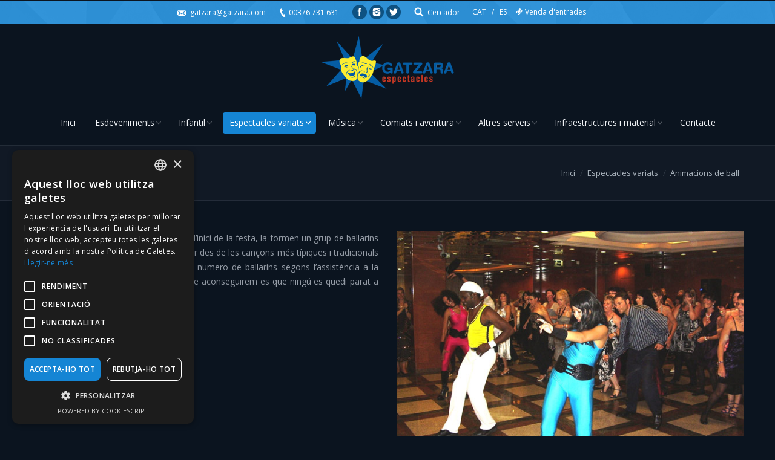

--- FILE ---
content_type: text/html; charset=UTF-8
request_url: https://www.gatzara.com/ca/espectacles-variats/animacions-de-ball/
body_size: 11723
content:
<!DOCTYPE html>
<!--[if IE 6]>
<html id="ie6" class="ancient-ie old-ie no-js" lang="ca">
<![endif]-->
<!--[if IE 7]>
<html id="ie7" class="ancient-ie old-ie no-js" lang="ca">
<![endif]-->
<!--[if IE 8]>
<html id="ie8" class="old-ie no-js" lang="ca">
<![endif]-->
<!--[if IE 9]>
<html id="ie9" class="old-ie9 no-js" lang="ca">
<![endif]-->
<!--[if !(IE 6) | !(IE 7) | !(IE 8)  ]><!-->
<html class="no-js" lang="ca">
<!--<![endif]-->
<head>
	<meta charset="UTF-8" />
		<meta name="viewport" content="width=device-width, initial-scale=1, maximum-scale=1">
		<script type="text/javascript">
function createCookie(a,d,b){if(b){var c=new Date;c.setTime(c.getTime()+864E5*b);b="; expires="+c.toGMTString()}else b="";document.cookie=a+"="+d+b+"; path=/"}function readCookie(a){a+="=";for(var d=document.cookie.split(";"),b=0;b<d.length;b++){for(var c=d[b];" "==c.charAt(0);)c=c.substring(1,c.length);if(0==c.indexOf(a))return c.substring(a.length,c.length)}return null}function eraseCookie(a){createCookie(a,"",-1)}
function areCookiesEnabled(){var a=!1;createCookie("testing","Hello",1);null!=readCookie("testing")&&(a=!0,eraseCookie("testing"));return a}(function(a){var d=readCookie("devicePixelRatio"),b=void 0===a.devicePixelRatio?1:a.devicePixelRatio;areCookiesEnabled()&&null==d&&(createCookie("devicePixelRatio",b,7),1!=b&&a.location.reload(!0))})(window);
</script>	<link rel="profile" href="https://gmpg.org/xfn/11" />
	<link rel="pingback" href="https://www.gatzara.com/xmlrpc.php" />
	<!--[if IE]>
	<script src="//html5shiv.googlecode.com/svn/trunk/html5.js"></script>
	<![endif]-->
	<!-- icon -->
<link rel="icon" href="https://www.gatzara.com/wp-content/uploads/2015/04/16.png" type="image/png" />
<link rel="shortcut icon" href="https://www.gatzara.com/wp-content/uploads/2015/04/16.png" type="image/png" />
<link rel="apple-touch-icon" href="https://www.gatzara.com/wp-content/uploads/2015/04/60.png"><link rel="apple-touch-icon" sizes="76x76" href="https://www.gatzara.com/wp-content/uploads/2015/04/76.png"><link rel="apple-touch-icon" sizes="120x120" href="https://www.gatzara.com/wp-content/uploads/2015/04/120.png"><link rel="apple-touch-icon" sizes="152x152" href="https://www.gatzara.com/wp-content/uploads/2015/04/152.png"><script type="text/javascript" charset="UTF-8" src="//cdn.cookie-script.com/s/12b3b6178362dee440e6cba2e151197b.js"></script> 

<script>
  (function(i,s,o,g,r,a,m){i['GoogleAnalyticsObject']=r;i[r]=i[r]||function(){
  (i[r].q=i[r].q||[]).push(arguments)},i[r].l=1*new Date();a=s.createElement(o),
  m=s.getElementsByTagName(o)[0];a.async=1;a.src=g;m.parentNode.insertBefore(a,m)
  })(window,document,'script','//www.google-analytics.com/analytics.js','ga');

  ga('create', 'UA-74517527-1', 'auto');
  ga('send', 'pageview');

</script>

<!-- Google tag (gtag.js) -->
<script async src="https://www.googletagmanager.com/gtag/js?id=G-CMDB5Q1NTM"></script>
<script>
  window.dataLayer = window.dataLayer || [];
  function gtag(){dataLayer.push(arguments);}
  gtag('js', new Date());

  gtag('config', 'G-CMDB5Q1NTM');
</script>
<title>Animacions de ball &#8211; Gatzara Espectacles Andorra</title>
<meta name='robots' content='max-image-preview:large' />
<link rel="alternate" href="https://www.gatzara.com/ca/espectacles-variats/animacions-de-ball/" hreflang="ca" />
<link rel="alternate" href="https://www.gatzara.com/es/espectaculos-variados/animaciones-de-baile/" hreflang="es" />
<link rel='dns-prefetch' href='//fonts.googleapis.com' />
<link rel="alternate" type="application/rss+xml" title="Gatzara Espectacles Andorra &raquo; Canal d&#039;informació" href="https://www.gatzara.com/ca/feed/" />
<link rel="alternate" type="application/rss+xml" title="Gatzara Espectacles Andorra &raquo; Canal dels comentaris" href="https://www.gatzara.com/ca/comments/feed/" />
<script type="text/javascript">
/* <![CDATA[ */
window._wpemojiSettings = {"baseUrl":"https:\/\/s.w.org\/images\/core\/emoji\/14.0.0\/72x72\/","ext":".png","svgUrl":"https:\/\/s.w.org\/images\/core\/emoji\/14.0.0\/svg\/","svgExt":".svg","source":{"concatemoji":"https:\/\/www.gatzara.com\/wp-includes\/js\/wp-emoji-release.min.js?ver=6.4.1"}};
/*! This file is auto-generated */
!function(i,n){var o,s,e;function c(e){try{var t={supportTests:e,timestamp:(new Date).valueOf()};sessionStorage.setItem(o,JSON.stringify(t))}catch(e){}}function p(e,t,n){e.clearRect(0,0,e.canvas.width,e.canvas.height),e.fillText(t,0,0);var t=new Uint32Array(e.getImageData(0,0,e.canvas.width,e.canvas.height).data),r=(e.clearRect(0,0,e.canvas.width,e.canvas.height),e.fillText(n,0,0),new Uint32Array(e.getImageData(0,0,e.canvas.width,e.canvas.height).data));return t.every(function(e,t){return e===r[t]})}function u(e,t,n){switch(t){case"flag":return n(e,"\ud83c\udff3\ufe0f\u200d\u26a7\ufe0f","\ud83c\udff3\ufe0f\u200b\u26a7\ufe0f")?!1:!n(e,"\ud83c\uddfa\ud83c\uddf3","\ud83c\uddfa\u200b\ud83c\uddf3")&&!n(e,"\ud83c\udff4\udb40\udc67\udb40\udc62\udb40\udc65\udb40\udc6e\udb40\udc67\udb40\udc7f","\ud83c\udff4\u200b\udb40\udc67\u200b\udb40\udc62\u200b\udb40\udc65\u200b\udb40\udc6e\u200b\udb40\udc67\u200b\udb40\udc7f");case"emoji":return!n(e,"\ud83e\udef1\ud83c\udffb\u200d\ud83e\udef2\ud83c\udfff","\ud83e\udef1\ud83c\udffb\u200b\ud83e\udef2\ud83c\udfff")}return!1}function f(e,t,n){var r="undefined"!=typeof WorkerGlobalScope&&self instanceof WorkerGlobalScope?new OffscreenCanvas(300,150):i.createElement("canvas"),a=r.getContext("2d",{willReadFrequently:!0}),o=(a.textBaseline="top",a.font="600 32px Arial",{});return e.forEach(function(e){o[e]=t(a,e,n)}),o}function t(e){var t=i.createElement("script");t.src=e,t.defer=!0,i.head.appendChild(t)}"undefined"!=typeof Promise&&(o="wpEmojiSettingsSupports",s=["flag","emoji"],n.supports={everything:!0,everythingExceptFlag:!0},e=new Promise(function(e){i.addEventListener("DOMContentLoaded",e,{once:!0})}),new Promise(function(t){var n=function(){try{var e=JSON.parse(sessionStorage.getItem(o));if("object"==typeof e&&"number"==typeof e.timestamp&&(new Date).valueOf()<e.timestamp+604800&&"object"==typeof e.supportTests)return e.supportTests}catch(e){}return null}();if(!n){if("undefined"!=typeof Worker&&"undefined"!=typeof OffscreenCanvas&&"undefined"!=typeof URL&&URL.createObjectURL&&"undefined"!=typeof Blob)try{var e="postMessage("+f.toString()+"("+[JSON.stringify(s),u.toString(),p.toString()].join(",")+"));",r=new Blob([e],{type:"text/javascript"}),a=new Worker(URL.createObjectURL(r),{name:"wpTestEmojiSupports"});return void(a.onmessage=function(e){c(n=e.data),a.terminate(),t(n)})}catch(e){}c(n=f(s,u,p))}t(n)}).then(function(e){for(var t in e)n.supports[t]=e[t],n.supports.everything=n.supports.everything&&n.supports[t],"flag"!==t&&(n.supports.everythingExceptFlag=n.supports.everythingExceptFlag&&n.supports[t]);n.supports.everythingExceptFlag=n.supports.everythingExceptFlag&&!n.supports.flag,n.DOMReady=!1,n.readyCallback=function(){n.DOMReady=!0}}).then(function(){return e}).then(function(){var e;n.supports.everything||(n.readyCallback(),(e=n.source||{}).concatemoji?t(e.concatemoji):e.wpemoji&&e.twemoji&&(t(e.twemoji),t(e.wpemoji)))}))}((window,document),window._wpemojiSettings);
/* ]]> */
</script>
<style id='wp-emoji-styles-inline-css' type='text/css'>

	img.wp-smiley, img.emoji {
		display: inline !important;
		border: none !important;
		box-shadow: none !important;
		height: 1em !important;
		width: 1em !important;
		margin: 0 0.07em !important;
		vertical-align: -0.1em !important;
		background: none !important;
		padding: 0 !important;
	}
</style>
<link rel='stylesheet' id='wp-block-library-css' href='https://www.gatzara.com/wp-includes/css/dist/block-library/style.min.css?ver=6.4.1' type='text/css' media='all' />
<style id='classic-theme-styles-inline-css' type='text/css'>
/*! This file is auto-generated */
.wp-block-button__link{color:#fff;background-color:#32373c;border-radius:9999px;box-shadow:none;text-decoration:none;padding:calc(.667em + 2px) calc(1.333em + 2px);font-size:1.125em}.wp-block-file__button{background:#32373c;color:#fff;text-decoration:none}
</style>
<style id='global-styles-inline-css' type='text/css'>
body{--wp--preset--color--black: #000000;--wp--preset--color--cyan-bluish-gray: #abb8c3;--wp--preset--color--white: #ffffff;--wp--preset--color--pale-pink: #f78da7;--wp--preset--color--vivid-red: #cf2e2e;--wp--preset--color--luminous-vivid-orange: #ff6900;--wp--preset--color--luminous-vivid-amber: #fcb900;--wp--preset--color--light-green-cyan: #7bdcb5;--wp--preset--color--vivid-green-cyan: #00d084;--wp--preset--color--pale-cyan-blue: #8ed1fc;--wp--preset--color--vivid-cyan-blue: #0693e3;--wp--preset--color--vivid-purple: #9b51e0;--wp--preset--gradient--vivid-cyan-blue-to-vivid-purple: linear-gradient(135deg,rgba(6,147,227,1) 0%,rgb(155,81,224) 100%);--wp--preset--gradient--light-green-cyan-to-vivid-green-cyan: linear-gradient(135deg,rgb(122,220,180) 0%,rgb(0,208,130) 100%);--wp--preset--gradient--luminous-vivid-amber-to-luminous-vivid-orange: linear-gradient(135deg,rgba(252,185,0,1) 0%,rgba(255,105,0,1) 100%);--wp--preset--gradient--luminous-vivid-orange-to-vivid-red: linear-gradient(135deg,rgba(255,105,0,1) 0%,rgb(207,46,46) 100%);--wp--preset--gradient--very-light-gray-to-cyan-bluish-gray: linear-gradient(135deg,rgb(238,238,238) 0%,rgb(169,184,195) 100%);--wp--preset--gradient--cool-to-warm-spectrum: linear-gradient(135deg,rgb(74,234,220) 0%,rgb(151,120,209) 20%,rgb(207,42,186) 40%,rgb(238,44,130) 60%,rgb(251,105,98) 80%,rgb(254,248,76) 100%);--wp--preset--gradient--blush-light-purple: linear-gradient(135deg,rgb(255,206,236) 0%,rgb(152,150,240) 100%);--wp--preset--gradient--blush-bordeaux: linear-gradient(135deg,rgb(254,205,165) 0%,rgb(254,45,45) 50%,rgb(107,0,62) 100%);--wp--preset--gradient--luminous-dusk: linear-gradient(135deg,rgb(255,203,112) 0%,rgb(199,81,192) 50%,rgb(65,88,208) 100%);--wp--preset--gradient--pale-ocean: linear-gradient(135deg,rgb(255,245,203) 0%,rgb(182,227,212) 50%,rgb(51,167,181) 100%);--wp--preset--gradient--electric-grass: linear-gradient(135deg,rgb(202,248,128) 0%,rgb(113,206,126) 100%);--wp--preset--gradient--midnight: linear-gradient(135deg,rgb(2,3,129) 0%,rgb(40,116,252) 100%);--wp--preset--font-size--small: 13px;--wp--preset--font-size--medium: 20px;--wp--preset--font-size--large: 36px;--wp--preset--font-size--x-large: 42px;--wp--preset--spacing--20: 0.44rem;--wp--preset--spacing--30: 0.67rem;--wp--preset--spacing--40: 1rem;--wp--preset--spacing--50: 1.5rem;--wp--preset--spacing--60: 2.25rem;--wp--preset--spacing--70: 3.38rem;--wp--preset--spacing--80: 5.06rem;--wp--preset--shadow--natural: 6px 6px 9px rgba(0, 0, 0, 0.2);--wp--preset--shadow--deep: 12px 12px 50px rgba(0, 0, 0, 0.4);--wp--preset--shadow--sharp: 6px 6px 0px rgba(0, 0, 0, 0.2);--wp--preset--shadow--outlined: 6px 6px 0px -3px rgba(255, 255, 255, 1), 6px 6px rgba(0, 0, 0, 1);--wp--preset--shadow--crisp: 6px 6px 0px rgba(0, 0, 0, 1);}:where(.is-layout-flex){gap: 0.5em;}:where(.is-layout-grid){gap: 0.5em;}body .is-layout-flow > .alignleft{float: left;margin-inline-start: 0;margin-inline-end: 2em;}body .is-layout-flow > .alignright{float: right;margin-inline-start: 2em;margin-inline-end: 0;}body .is-layout-flow > .aligncenter{margin-left: auto !important;margin-right: auto !important;}body .is-layout-constrained > .alignleft{float: left;margin-inline-start: 0;margin-inline-end: 2em;}body .is-layout-constrained > .alignright{float: right;margin-inline-start: 2em;margin-inline-end: 0;}body .is-layout-constrained > .aligncenter{margin-left: auto !important;margin-right: auto !important;}body .is-layout-constrained > :where(:not(.alignleft):not(.alignright):not(.alignfull)){max-width: var(--wp--style--global--content-size);margin-left: auto !important;margin-right: auto !important;}body .is-layout-constrained > .alignwide{max-width: var(--wp--style--global--wide-size);}body .is-layout-flex{display: flex;}body .is-layout-flex{flex-wrap: wrap;align-items: center;}body .is-layout-flex > *{margin: 0;}body .is-layout-grid{display: grid;}body .is-layout-grid > *{margin: 0;}:where(.wp-block-columns.is-layout-flex){gap: 2em;}:where(.wp-block-columns.is-layout-grid){gap: 2em;}:where(.wp-block-post-template.is-layout-flex){gap: 1.25em;}:where(.wp-block-post-template.is-layout-grid){gap: 1.25em;}.has-black-color{color: var(--wp--preset--color--black) !important;}.has-cyan-bluish-gray-color{color: var(--wp--preset--color--cyan-bluish-gray) !important;}.has-white-color{color: var(--wp--preset--color--white) !important;}.has-pale-pink-color{color: var(--wp--preset--color--pale-pink) !important;}.has-vivid-red-color{color: var(--wp--preset--color--vivid-red) !important;}.has-luminous-vivid-orange-color{color: var(--wp--preset--color--luminous-vivid-orange) !important;}.has-luminous-vivid-amber-color{color: var(--wp--preset--color--luminous-vivid-amber) !important;}.has-light-green-cyan-color{color: var(--wp--preset--color--light-green-cyan) !important;}.has-vivid-green-cyan-color{color: var(--wp--preset--color--vivid-green-cyan) !important;}.has-pale-cyan-blue-color{color: var(--wp--preset--color--pale-cyan-blue) !important;}.has-vivid-cyan-blue-color{color: var(--wp--preset--color--vivid-cyan-blue) !important;}.has-vivid-purple-color{color: var(--wp--preset--color--vivid-purple) !important;}.has-black-background-color{background-color: var(--wp--preset--color--black) !important;}.has-cyan-bluish-gray-background-color{background-color: var(--wp--preset--color--cyan-bluish-gray) !important;}.has-white-background-color{background-color: var(--wp--preset--color--white) !important;}.has-pale-pink-background-color{background-color: var(--wp--preset--color--pale-pink) !important;}.has-vivid-red-background-color{background-color: var(--wp--preset--color--vivid-red) !important;}.has-luminous-vivid-orange-background-color{background-color: var(--wp--preset--color--luminous-vivid-orange) !important;}.has-luminous-vivid-amber-background-color{background-color: var(--wp--preset--color--luminous-vivid-amber) !important;}.has-light-green-cyan-background-color{background-color: var(--wp--preset--color--light-green-cyan) !important;}.has-vivid-green-cyan-background-color{background-color: var(--wp--preset--color--vivid-green-cyan) !important;}.has-pale-cyan-blue-background-color{background-color: var(--wp--preset--color--pale-cyan-blue) !important;}.has-vivid-cyan-blue-background-color{background-color: var(--wp--preset--color--vivid-cyan-blue) !important;}.has-vivid-purple-background-color{background-color: var(--wp--preset--color--vivid-purple) !important;}.has-black-border-color{border-color: var(--wp--preset--color--black) !important;}.has-cyan-bluish-gray-border-color{border-color: var(--wp--preset--color--cyan-bluish-gray) !important;}.has-white-border-color{border-color: var(--wp--preset--color--white) !important;}.has-pale-pink-border-color{border-color: var(--wp--preset--color--pale-pink) !important;}.has-vivid-red-border-color{border-color: var(--wp--preset--color--vivid-red) !important;}.has-luminous-vivid-orange-border-color{border-color: var(--wp--preset--color--luminous-vivid-orange) !important;}.has-luminous-vivid-amber-border-color{border-color: var(--wp--preset--color--luminous-vivid-amber) !important;}.has-light-green-cyan-border-color{border-color: var(--wp--preset--color--light-green-cyan) !important;}.has-vivid-green-cyan-border-color{border-color: var(--wp--preset--color--vivid-green-cyan) !important;}.has-pale-cyan-blue-border-color{border-color: var(--wp--preset--color--pale-cyan-blue) !important;}.has-vivid-cyan-blue-border-color{border-color: var(--wp--preset--color--vivid-cyan-blue) !important;}.has-vivid-purple-border-color{border-color: var(--wp--preset--color--vivid-purple) !important;}.has-vivid-cyan-blue-to-vivid-purple-gradient-background{background: var(--wp--preset--gradient--vivid-cyan-blue-to-vivid-purple) !important;}.has-light-green-cyan-to-vivid-green-cyan-gradient-background{background: var(--wp--preset--gradient--light-green-cyan-to-vivid-green-cyan) !important;}.has-luminous-vivid-amber-to-luminous-vivid-orange-gradient-background{background: var(--wp--preset--gradient--luminous-vivid-amber-to-luminous-vivid-orange) !important;}.has-luminous-vivid-orange-to-vivid-red-gradient-background{background: var(--wp--preset--gradient--luminous-vivid-orange-to-vivid-red) !important;}.has-very-light-gray-to-cyan-bluish-gray-gradient-background{background: var(--wp--preset--gradient--very-light-gray-to-cyan-bluish-gray) !important;}.has-cool-to-warm-spectrum-gradient-background{background: var(--wp--preset--gradient--cool-to-warm-spectrum) !important;}.has-blush-light-purple-gradient-background{background: var(--wp--preset--gradient--blush-light-purple) !important;}.has-blush-bordeaux-gradient-background{background: var(--wp--preset--gradient--blush-bordeaux) !important;}.has-luminous-dusk-gradient-background{background: var(--wp--preset--gradient--luminous-dusk) !important;}.has-pale-ocean-gradient-background{background: var(--wp--preset--gradient--pale-ocean) !important;}.has-electric-grass-gradient-background{background: var(--wp--preset--gradient--electric-grass) !important;}.has-midnight-gradient-background{background: var(--wp--preset--gradient--midnight) !important;}.has-small-font-size{font-size: var(--wp--preset--font-size--small) !important;}.has-medium-font-size{font-size: var(--wp--preset--font-size--medium) !important;}.has-large-font-size{font-size: var(--wp--preset--font-size--large) !important;}.has-x-large-font-size{font-size: var(--wp--preset--font-size--x-large) !important;}
.wp-block-navigation a:where(:not(.wp-element-button)){color: inherit;}
:where(.wp-block-post-template.is-layout-flex){gap: 1.25em;}:where(.wp-block-post-template.is-layout-grid){gap: 1.25em;}
:where(.wp-block-columns.is-layout-flex){gap: 2em;}:where(.wp-block-columns.is-layout-grid){gap: 2em;}
.wp-block-pullquote{font-size: 1.5em;line-height: 1.6;}
</style>
<link rel='stylesheet' id='contact-form-7-css' href='https://www.gatzara.com/wp-content/plugins/contact-form-7/includes/css/styles.css?ver=5.8.3' type='text/css' media='all' />
<link rel='stylesheet' id='js_composer_front-css' href='https://www.gatzara.com/wp-content/plugins/js_composer/assets/css/js_composer.css?ver=4.7.4' type='text/css' media='all' />
<link rel='stylesheet' id='dt-web-fonts-css' href='https://fonts.googleapis.com/css?family=Open+Sans%3A400%2C600&#038;ver=6.4.1' type='text/css' media='all' />
<link rel='stylesheet' id='dt-main-css' href='https://www.gatzara.com/wp-content/themes/gatzara/css/main.min.css?ver=2.1.0' type='text/css' media='all' />
<!--[if lt IE 9]>
<link rel='stylesheet' id='dt-old-ie-css' href='https://www.gatzara.com/wp-content/themes/gatzara/css/old-ie.min.css?ver=2.1.0' type='text/css' media='all' />
<![endif]-->
<link rel='stylesheet' id='dt-awsome-fonts-css' href='https://www.gatzara.com/wp-content/themes/gatzara/css/font-awesome.min.css?ver=2.1.0' type='text/css' media='all' />
<link rel='stylesheet' id='dt-fontello-css' href='https://www.gatzara.com/wp-content/themes/gatzara/css/fontello/css/fontello.css?ver=2.1.0' type='text/css' media='all' />
<!--[if lt IE 9]>
<link rel='stylesheet' id='dt-custom-old-ie.less-css' href='https://www.gatzara.com/wp-content/uploads/wp-less/gatzara/css/custom-old-ie-1aebbf28cc.css?ver=2.1.0' type='text/css' media='all' />
<![endif]-->
<link rel='stylesheet' id='dt-main.less-css' href='https://www.gatzara.com/wp-content/uploads/wp-less/gatzara/css/main-1aebbf28cc.css?ver=2.1.0' type='text/css' media='all' />
<link rel='stylesheet' id='dt-custom.less-css' href='https://www.gatzara.com/wp-content/uploads/wp-less/gatzara/css/custom-1aebbf28cc.css?ver=2.1.0' type='text/css' media='all' />
<link rel='stylesheet' id='dt-media.less-css' href='https://www.gatzara.com/wp-content/uploads/wp-less/gatzara/css/media-5da3c00c1b.css?ver=2.1.0' type='text/css' media='all' />
<link rel='stylesheet' id='style-css' href='https://www.gatzara.com/wp-content/themes/gatzara/style.css?ver=2.1.0' type='text/css' media='all' />
<style id='style-inline-css' type='text/css'>
img{opacity:1!important;}
</style>
<link rel='stylesheet' id='ultimate-style-min-css' href='https://www.gatzara.com/wp-content/plugins/Ultimate_VC_Addons/assets/min-css/ultimate.min.css?ver=3.10' type='text/css' media='all' />
<link rel='stylesheet' id='bsf-Defaults-css' href='https://www.gatzara.com/wp-content/uploads/smile_fonts/Defaults/Defaults.css?ver=6.4.1' type='text/css' media='all' />
<script type="text/javascript" src="https://www.gatzara.com/wp-content/plugins/enable-jquery-migrate-helper/js/jquery/jquery-1.12.4-wp.js?ver=1.12.4-wp" id="jquery-core-js"></script>
<script type="text/javascript" src="https://www.gatzara.com/wp-content/plugins/enable-jquery-migrate-helper/js/jquery-migrate/jquery-migrate-1.4.1-wp.js?ver=1.4.1-wp" id="jquery-migrate-js"></script>
<script type="text/javascript" id="dt-above-fold-js-extra">
/* <![CDATA[ */
var dtLocal = {"passText":"To view this protected post, enter the password below:","moreButtonText":{"loading":"Loading..."},"postID":"36323","ajaxurl":"https:\/\/www.gatzara.com\/wp-admin\/admin-ajax.php","contactNonce":"cf1b1bb1eb","ajaxNonce":"26bd65971b","pageData":{"type":"page","template":"page","layout":null},"themeSettings":{"smoothScroll":"off","lazyLoading":false,"accentColor":{"mode":"solid","color":"#1585d4"},"mobileHeader":{"firstSwitchPoint":900},"content":{"responsivenessTreshold":970,"textColor":"#959ca6","headerColor":"#f1f3f6"},"stripes":{"stripe1":{"textColor":"#959ca6","headerColor":"#f1f3f6"},"stripe2":{"textColor":"#757e8b","headerColor":"#16212f"},"stripe3":{"textColor":"#f1f3f6","headerColor":"#f1f3f6"}}}};
/* ]]> */
</script>
<script type="text/javascript" src="https://www.gatzara.com/wp-content/themes/gatzara/js/above-the-fold.min.js?ver=2.1.0" id="dt-above-fold-js"></script>
<script type="text/javascript" src="https://www.gatzara.com/wp-content/plugins/Ultimate_VC_Addons/assets/min-js/ultimate.min.js?ver=3.10" id="ultimate-script-js"></script>
<link rel="https://api.w.org/" href="https://www.gatzara.com/wp-json/" /><link rel="alternate" type="application/json" href="https://www.gatzara.com/wp-json/wp/v2/pages/36323" /><link rel="EditURI" type="application/rsd+xml" title="RSD" href="https://www.gatzara.com/xmlrpc.php?rsd" />
<meta name="generator" content="WordPress 6.4.1" />
<link rel="canonical" href="https://www.gatzara.com/ca/espectacles-variats/animacions-de-ball/" />
<link rel='shortlink' href='https://www.gatzara.com/?p=36323' />
<link rel="alternate" type="application/json+oembed" href="https://www.gatzara.com/wp-json/oembed/1.0/embed?url=https%3A%2F%2Fwww.gatzara.com%2Fca%2Fespectacles-variats%2Fanimacions-de-ball%2F" />
<link rel="alternate" type="text/xml+oembed" href="https://www.gatzara.com/wp-json/oembed/1.0/embed?url=https%3A%2F%2Fwww.gatzara.com%2Fca%2Fespectacles-variats%2Fanimacions-de-ball%2F&#038;format=xml" />
		<script type="text/javascript">
			dtGlobals.logoEnabled = 1;
			dtGlobals.logoURL = '';
			dtGlobals.logoW = '0';
			dtGlobals.logoH = '0';
			smartMenu = 0;
		</script>
		<meta name="generator" content="Powered by Visual Composer - drag and drop page builder for WordPress."/>
<!--[if lte IE 9]><link rel="stylesheet" type="text/css" href="https://www.gatzara.com/wp-content/plugins/js_composer/assets/css/vc_lte_ie9.css" media="screen"><![endif]--><!--[if IE  8]><link rel="stylesheet" type="text/css" href="https://www.gatzara.com/wp-content/plugins/js_composer/assets/css/vc-ie8.css" media="screen"><![endif]--><noscript><style> .wpb_animate_when_almost_visible { opacity: 1; }</style></noscript></head>

<body class="page-template-default page page-id-36323 page-child parent-pageid-36057 rollover-show-icon boxed-layout srcset-enabled btn-flat style-ios boxes-transparent-bg bold-icons wpb-js-composer js-comp-ver-4.7.4 vc_responsive">



<div id="page" class="boxed">


<!-- left, center, classic, side -->

		<!-- !Header -->
	<header id="header" class="line-mobile full-width-line show-device-logo show-mobile-logo dt-parent-menu-clickable line-decoration logo-center" role="banner"><!-- class="overlap"; class="logo-left", class="logo-center", class="logo-classic" -->

				<!-- !Top-bar -->
		<div id="top-bar" role="complementary" class="text-small solid-bg top-bar-hide">
			<div class="wf-wrap">
				<div class="wf-container-top">
					<div class="wf-table wf-mobile-collapsed">

						
						<div class=" wf-td"><span class="mini-contacts email">gatzara@gatzara.com</span><span class="mini-contacts phone">00376 731 631</span><div class="soc-ico custom-bg hover-disabled-bg"><a title="Facebook" target="_blank" href="https://www.facebook.com/gatzaraespectacles" class="facebook"><span class="assistive-text">Facebook</span></a><a title="Instagram" target="_blank" href="https://www.instagram.com/gatzaraespectacles" class="instagram"><span class="assistive-text">Instagram</span></a><a title="Twitter" target="_blank" href="https://twitter.com/@Gatzara_andorra" class="twitter"><span class="assistive-text">Twitter</span></a></div><div class="mini-search">
	<form class="searchform" role="search" method="get" action="https://www.gatzara.com/">
		<input type="text" class="field searchform-s" name="s" value="" placeholder="Escriu aqui i clic entrar..." />
				<input type="submit" class="assistive-text searchsubmit" value="Go!" />
		<a href="#go" id="trigger-overlay" class="submit">Cercador</a>
	</form>
</div><div class="text-area"><p><a href="http://www.gatzara.com/ca">CAT</a>   &nbsp;&nbsp;/   &nbsp;&nbsp;<a href="http://www.gatzara.com/es">ES</a> &nbsp;&nbsp;&nbsp;&nbsp;<i class="fa fa-ticket"></i> <a href="http://www.gatzara.com/ca/altres-serveis/venda-dentrades-concerts-espectacles-a-andorra">Venda d'entrades</a> </p>
</div></div>
						
					</div><!-- .wf-table -->
				</div><!-- .wf-container-top -->
			</div><!-- .wf-wrap -->
		</div><!-- #top-bar -->
		<div class="wf-wrap">
			<div class="wf-table">
				<div class="wf-td">

									<!-- !- Branding -->
				<div id="branding" class="wf-td">

					<a href="https://www.gatzara.com/ca/"><img class=" preload-me" srcset="https://www.gatzara.com/wp-content/uploads/2021/02/logo.png 1x, https://www.gatzara.com/wp-content/uploads/2021/02/logo2.png 2x" width="220" height="103"  alt="Gatzara Espectacles Andorra" /><img class="mobile-logo preload-me" srcset="https://www.gatzara.com/wp-content/uploads/2015/04/logo5.png 1x, https://www.gatzara.com/wp-content/uploads/2015/04/logo2.png 2x" width="192" height="90"  alt="Gatzara Espectacles Andorra" /></a>
					<div id="site-title" class="assistive-text">Gatzara Espectacles Andorra</div>
					<div id="site-description" class="assistive-text">Viu la festa: despedides, comiats, organització bodes, festes, comunions, orquestres, events, espectacles, striptease gogo, hostesses</div>
				</div>
				</div><!-- .wf-td -->
			</div><!-- .wf-table -->
		</div><!-- .wf-wrap -->
		<div class="navigation-holder">
			<div class="wf-wrap ">

						<!-- !- Navigation -->
		<nav id="navigation">
			<ul id="main-nav" class="fancy-rollovers wf-mobile-hidden">
<li class=" menu-item menu-item-type-post_type menu-item-object-page menu-item-home menu-item-35972 first menu-frame-on level-arrows-on"><a href="https://www.gatzara.com/ca/"><span>Inici</span></a></li> 
<li class=" menu-item menu-item-type-custom menu-item-object-custom menu-item-has-children menu-item-36651 has-children menu-frame-on level-arrows-on"><a href="#"><span>Esdeveniments</span></a><div class="sub-nav"><ul>
<li class=" menu-item menu-item-type-post_type menu-item-object-page menu-item-37354 first level-arrows-on"><a href="https://www.gatzara.com/ca/esdeveniments/esdeveniments-realitzats/"><span>Esdeveniments realitzats</span></a></li> 
<li class=" menu-item menu-item-type-post_type menu-item-object-page menu-item-36211 level-arrows-on"><a href="https://www.gatzara.com/ca/esdeveniments/comiat-de-solters/"><span>Comiat de solters</span></a></li> 
<li class=" menu-item menu-item-type-post_type menu-item-object-page menu-item-36307 level-arrows-on"><a href="https://www.gatzara.com/ca/esdeveniments/concerts/"><span>Concerts</span></a></li> 
<li class=" menu-item menu-item-type-post_type menu-item-object-page menu-item-36306 level-arrows-on"><a href="https://www.gatzara.com/ca/esdeveniments/enllac/"><span>Enllaç</span></a></li> 
<li class=" menu-item menu-item-type-post_type menu-item-object-page menu-item-36305 level-arrows-on"><a href="https://www.gatzara.com/ca/esdeveniments/festes-dempresa/"><span>Festes d’empresa</span></a></li> 
<li class=" menu-item menu-item-type-post_type menu-item-object-page menu-item-36304 level-arrows-on"><a href="https://www.gatzara.com/ca/esdeveniments/festes-infantils/"><span>Festes infantils</span></a></li> 
<li class=" menu-item menu-item-type-post_type menu-item-object-page menu-item-36303 level-arrows-on"><a href="https://www.gatzara.com/ca/esdeveniments/festes-majors-i-carnavals/"><span>Festes majors i carnavals</span></a></li> 
<li class=" menu-item menu-item-type-post_type menu-item-object-page menu-item-36302 level-arrows-on"><a href="https://www.gatzara.com/ca/esdeveniments/festes-i-aniversaris-per-adults/"><span>Festes i aniversaris per adults</span></a></li> 
<li class=" menu-item menu-item-type-post_type menu-item-object-page menu-item-36301 level-arrows-on"><a href="https://www.gatzara.com/ca/esdeveniments/inauguracions-i-presentacions/"><span>Inauguracions i presentacions</span></a></li> 
<li class=" menu-item menu-item-type-post_type menu-item-object-page menu-item-36300 level-arrows-on"><a href="https://www.gatzara.com/ca/esdeveniments/programacions-culturals/"><span>Programacions Culturals</span></a></li> </ul></div></li> 
<li class=" menu-item menu-item-type-custom menu-item-object-custom menu-item-has-children menu-item-36652 has-children menu-frame-on level-arrows-on"><a href="#"><span>Infantil</span></a><div class="sub-nav"><ul>
<li class=" menu-item menu-item-type-post_type menu-item-object-page menu-item-36016 first level-arrows-on"><a href="https://www.gatzara.com/ca/infantil/magia-i-mim/"><span>Màgia i mim</span></a></li> 
<li class=" menu-item menu-item-type-post_type menu-item-object-page menu-item-36093 level-arrows-on"><a href="https://www.gatzara.com/ca/infantil/festa-de-lescuma/"><span>Festa de l’escuma</span></a></li> 
<li class=" menu-item menu-item-type-post_type menu-item-object-page menu-item-36102 level-arrows-on"><a href="https://www.gatzara.com/ca/infantil/pallassos/"><span>Pallassos</span></a></li> 
<li class=" menu-item menu-item-type-post_type menu-item-object-page menu-item-36113 level-arrows-on"><a href="https://www.gatzara.com/ca/infantil/jocs-ludoteca-i-tallers/"><span>Jocs, ludoteca i tallers</span></a></li> 
<li class=" menu-item menu-item-type-post_type menu-item-object-page menu-item-36120 level-arrows-on"><a href="https://www.gatzara.com/ca/infantil/noves-tecnologies/"><span>Noves tecnologies</span></a></li> 
<li class=" menu-item menu-item-type-post_type menu-item-object-page menu-item-36131 level-arrows-on"><a href="https://www.gatzara.com/ca/infantil/decoracio-tematiques/"><span>Decoració temàtiques</span></a></li> 
<li class=" menu-item menu-item-type-post_type menu-item-object-page menu-item-36138 level-arrows-on"><a href="https://www.gatzara.com/ca/infantil/parcs-inflables-i-atraccions/"><span>Parcs inflables i atraccions</span></a></li> 
<li class=" menu-item menu-item-type-post_type menu-item-object-page menu-item-36145 level-arrows-on"><a href="https://www.gatzara.com/ca/infantil/titelles/"><span>Titelles</span></a></li> 
<li class=" menu-item menu-item-type-post_type menu-item-object-page menu-item-36153 level-arrows-on"><a href="https://www.gatzara.com/ca/infantil/animacions-infantils-i-disco-baby/"><span>Animacions infantils i disco baby</span></a></li> 
<li class=" menu-item menu-item-type-post_type menu-item-object-page menu-item-36160 level-arrows-on"><a href="https://www.gatzara.com/ca/infantil/animadores-infantils-i-personatges/"><span>Animadores infantils i personatges</span></a></li> 
<li class=" menu-item menu-item-type-post_type menu-item-object-page menu-item-36168 level-arrows-on"><a href="https://www.gatzara.com/ca/infantil/teatre-i-musicals-infantils-contacontes/"><span>Teatre i musicals infantils, contacontes</span></a></li> 
<li class=" menu-item menu-item-type-post_type menu-item-object-page menu-item-36176 level-arrows-on"><a href="https://www.gatzara.com/ca/infantil/altres-espectacles/"><span>Altres espectacles</span></a></li> </ul></div></li> 
<li class=" menu-item menu-item-type-custom menu-item-object-custom current-menu-ancestor current-menu-parent menu-item-has-children menu-item-36662 act has-children menu-frame-on level-arrows-on"><a href="#"><span>Espectacles variats</span></a><div class="sub-nav"><ul>
<li class=" menu-item menu-item-type-post_type menu-item-object-page menu-item-36653 first level-arrows-on"><a href="https://www.gatzara.com/ca/espectacles-variats/accions-teatrals-i-clons/"><span>Accions teatrals i clons</span></a></li> 
<li class=" menu-item menu-item-type-post_type menu-item-object-page menu-item-36654 level-arrows-on"><a href="https://www.gatzara.com/ca/espectacles-variats/altres-espectacles/"><span>Altres espectacles</span></a></li> 
<li class=" menu-item menu-item-type-post_type menu-item-object-page current-menu-item page_item page-item-36323 current_page_item menu-item-36655 act level-arrows-on"><a href="https://www.gatzara.com/ca/espectacles-variats/animacions-de-ball/"><span>Animacions de ball</span></a></li> 
<li class=" menu-item menu-item-type-post_type menu-item-object-page menu-item-36656 level-arrows-on"><a href="https://www.gatzara.com/ca/espectacles-variats/danses-del-mon/"><span>Danses del món</span></a></li> 
<li class=" menu-item menu-item-type-post_type menu-item-object-page menu-item-36657 level-arrows-on"><a href="https://www.gatzara.com/ca/espectacles-variats/espectacles-de-circ-i-aeris/"><span>Espectacles de circ i aeris</span></a></li> 
<li class=" menu-item menu-item-type-post_type menu-item-object-page menu-item-36658 level-arrows-on"><a href="https://www.gatzara.com/ca/espectacles-variats/espectacles-de-foc-i-castells-de-foc/"><span>Espectacles de foc i castells de foc</span></a></li> 
<li class=" menu-item menu-item-type-post_type menu-item-object-page menu-item-36659 level-arrows-on"><a href="https://www.gatzara.com/ca/espectacles-variats/espectacles-de-llum/"><span>Espectacles de llum</span></a></li> 
<li class=" menu-item menu-item-type-post_type menu-item-object-page menu-item-36660 level-arrows-on"><a href="https://www.gatzara.com/ca/espectacles-variats/espectacles-itinerants/"><span>Espectacles itinerants</span></a></li> 
<li class=" menu-item menu-item-type-post_type menu-item-object-page menu-item-36661 level-arrows-on"><a href="https://www.gatzara.com/ca/espectacles-variats/magia-i-mentalistes/"><span>Màgia i mentalistes</span></a></li> 
<li class=" menu-item menu-item-type-post_type menu-item-object-page menu-item-36663 level-arrows-on"><a href="https://www.gatzara.com/ca/espectacles-variats/stritpease-i-gogos/"><span>Stritpease i gogo’s</span></a></li> 
<li class=" menu-item menu-item-type-post_type menu-item-object-page menu-item-36664 level-arrows-on"><a href="https://www.gatzara.com/ca/espectacles-variats/teatre-i-humoristes/"><span>Teatre i humoristes</span></a></li> </ul></div></li> 
<li class=" menu-item menu-item-type-custom menu-item-object-custom menu-item-has-children menu-item-36673 has-children menu-frame-on level-arrows-on"><a href="#"><span>Música</span></a><div class="sub-nav"><ul>
<li class=" menu-item menu-item-type-post_type menu-item-object-page menu-item-36666 first level-arrows-on"><a href="https://www.gatzara.com/ca/musica/cercaviles-i-batucades/"><span>Cercaviles i batucades</span></a></li> 
<li class=" menu-item menu-item-type-post_type menu-item-object-page menu-item-36667 level-arrows-on"><a href="https://www.gatzara.com/ca/musica/concerts/"><span>Concerts</span></a></li> 
<li class=" menu-item menu-item-type-post_type menu-item-object-page menu-item-36668 level-arrows-on"><a href="https://www.gatzara.com/ca/musica/grup-de-musica-i-orquestres/"><span>Grup de música i orquestres</span></a></li> 
<li class=" menu-item menu-item-type-post_type menu-item-object-page menu-item-36669 level-arrows-on"><a href="https://www.gatzara.com/ca/musica/grups-de-versions/"><span>Grups de versions</span></a></li> 
<li class=" menu-item menu-item-type-post_type menu-item-object-page menu-item-36670 level-arrows-on"><a href="https://www.gatzara.com/ca/musica/instruments/"><span>Instruments</span></a></li> 
<li class=" menu-item menu-item-type-post_type menu-item-object-page menu-item-36671 level-arrows-on"><a href="https://www.gatzara.com/ca/musica/musiques-del-mon/"><span>Músiques del món</span></a></li> </ul></div></li> 
<li class=" menu-item menu-item-type-custom menu-item-object-custom menu-item-has-children menu-item-36672 has-children menu-frame-on level-arrows-on"><a href="#"><span>Comiats i aventura</span></a><div class="sub-nav"><ul>
<li class=" menu-item menu-item-type-post_type menu-item-object-page menu-item-36674 first level-arrows-on"><a href="https://www.gatzara.com/ca/comiats-i-aventura/comiats-i-aventura-a-andorra/"><span>Comiats i aventura a Andorra</span></a></li> 
<li class=" menu-item menu-item-type-post_type menu-item-object-page menu-item-36675 level-arrows-on"><a href="https://www.gatzara.com/ca/comiats-i-aventura/comiats-i-aventura-a-catalunya/"><span>Comiats i aventura a Catalunya</span></a></li> 
<li class=" menu-item menu-item-type-post_type menu-item-object-page menu-item-36676 level-arrows-on"><a href="https://www.gatzara.com/ca/comiats-i-aventura/comiats-i-aventura-a-espanya/"><span>Comiats i aventura a Espanya</span></a></li> 
<li class=" menu-item menu-item-type-post_type menu-item-object-page menu-item-36677 level-arrows-on"><a href="https://www.gatzara.com/ca/comiats-i-aventura/comiats-i-aventura-a-europa/"><span>Comiats i aventura a Europa</span></a></li> </ul></div></li> 
<li class=" menu-item menu-item-type-custom menu-item-object-custom menu-item-has-children menu-item-36685 has-children menu-frame-on level-arrows-on"><a href="#"><span>Altres serveis</span></a><div class="sub-nav"><ul>
<li class=" menu-item menu-item-type-post_type menu-item-object-page menu-item-37057 first level-arrows-on"><a href="https://www.gatzara.com/ca/altres-serveis/venda-dentrades-concerts-espectacles-a-andorra/"><span>Venda d&#8217;entrades / tickets</span></a></li> 
<li class=" menu-item menu-item-type-post_type menu-item-object-page menu-item-36678 level-arrows-on"><a href="https://www.gatzara.com/ca/altres-serveis/cotxes-de-lloguer/"><span>Cotxes de lloguer</span></a></li> 
<li class=" menu-item menu-item-type-post_type menu-item-object-page menu-item-36679 level-arrows-on"><a href="https://www.gatzara.com/ca/altres-serveis/espectacles-amb-animals/"><span>Espectacles amb animals</span></a></li> 
<li class=" menu-item menu-item-type-post_type menu-item-object-page menu-item-36680 level-arrows-on"><a href="https://www.gatzara.com/ca/altres-serveis/exhibicions/"><span>Exhibicions</span></a></li> 
<li class=" menu-item menu-item-type-post_type menu-item-object-page menu-item-36681 level-arrows-on"><a href="https://www.gatzara.com/ca/altres-serveis/figures-de-gel-i-fruita/"><span>Figures de gel i fruita</span></a></li> 
<li class=" menu-item menu-item-type-post_type menu-item-object-page menu-item-36682 level-arrows-on"><a href="https://www.gatzara.com/ca/altres-serveis/fires-i-festivals/"><span>Fires i festivals</span></a></li> 
<li class=" menu-item menu-item-type-post_type menu-item-object-page menu-item-36683 level-arrows-on"><a href="https://www.gatzara.com/ca/altres-serveis/fotomaton-i-videomaton/"><span>Fotomaton i videomaton</span></a></li> 
<li class=" menu-item menu-item-type-post_type menu-item-object-page menu-item-36684 level-arrows-on"><a href="https://www.gatzara.com/ca/altres-serveis/hostesses-i-promotores/"><span>Hostesses i promotores</span></a></li> </ul></div></li> 
<li class=" menu-item menu-item-type-custom menu-item-object-custom menu-item-has-children menu-item-36686 has-children menu-frame-on level-arrows-on"><a href="#"><span>Infraestructures i material</span></a><div class="sub-nav"><ul>
<li class=" menu-item menu-item-type-post_type menu-item-object-page menu-item-36687 first level-arrows-on"><a href="https://www.gatzara.com/ca/infraestructures-i-material/carpes-escenaris/"><span>Carpes i escenaris</span></a></li> 
<li class=" menu-item menu-item-type-post_type menu-item-object-page menu-item-36688 level-arrows-on"><a href="https://www.gatzara.com/ca/infraestructures-i-material/mobiliari-i-decoracio/"><span>Mobiliari i decoració</span></a></li> 
<li class=" menu-item menu-item-type-post_type menu-item-object-page menu-item-36689 level-arrows-on"><a href="https://www.gatzara.com/ca/infraestructures-i-material/muntatges-a-mida/"><span>Muntatges a mida</span></a></li> 
<li class=" menu-item menu-item-type-post_type menu-item-object-page menu-item-36690 level-arrows-on"><a href="https://www.gatzara.com/ca/infraestructures-i-material/sonoritzacio-i-il%e2%80%a2luminacio/"><span>Sonorització i il•luminació</span></a></li> </ul></div></li> 
<li class=" menu-item menu-item-type-post_type menu-item-object-page menu-item-35978 menu-frame-on level-arrows-on"><a href="https://www.gatzara.com/ca/contacte/"><span>Contacte</span></a></li> 
</ul>
				<a href="#show-menu" rel="nofollow" id="mobile-menu" class="accent-bg">
					<span class="menu-open">Menu</span>
					<span class="menu-back">back</span>
					<span class="wf-phone-visible">&nbsp;</span>
				</a>

			
			
		</nav>

			
			</div><!-- .wf-wrap -->
		</div><!-- .navigation-holder -->

	</header><!-- #masthead -->

	
		<div class="page-title title-left transparent-bg" style="min-height: 90px;">
			<div class="wf-wrap">
				<div class="wf-container-title">
					<div class="wf-table" style="height: 90px;">

						<div class="wf-td hgroup"><h1 class="h1-size">Animacions de ball</h1></div><div class="wf-td"><div class="assistive-text">You are here:</div><ol class="breadcrumbs text-normal" xmlns:v="http://rdf.data-vocabulary.org/#"><li typeof="v:Breadcrumb"><a rel="v:url" property="v:title" href="https://www.gatzara.com/ca/" title="">Inici</a></li><li typeof="v:Breadcrumb"><a rel="v:url" property="v:title" href="https://www.gatzara.com/ca/espectacles-variats/" title="">Espectacles variats</a></li><li class="current">Animacions de ball</li></ol></div>
					</div>
				</div>
			</div>
		</div>

		
	
	<div id="main" class="sidebar-none"><!-- class="sidebar-none", class="sidebar-left", class="sidebar-right" -->

		
		<div class="main-gradient"></div>
		<div class="wf-wrap">
			<div class="wf-container-main">

				
	
		
			<div id="content" class="content" role="main">

			
					
					<div class="wpb_row wf-container" style="margin-top: 0px;margin-bottom: 0px" >
	<div class="vc_col-sm-6 wpb_column column_container ">
		<div class="wpb_wrapper">
			
	<div class="wpb_text_column wpb_content_element  ">
		<div class="wpb_wrapper">
			<p style="text-align: justify;">Aquest tipus d’animacions són ideals per l’inici de la festa, la formen un grup de ballarins que faran que tothom s’aixequin per ballar des de les cançons més típiques i tradicionals fins a les més actuals. Es pot escollir el numero de ballarins segons l’assistència a la festa i el seu pressupost. Amb això el que aconseguirem es que ningú es quedi parat a la teva festa!</p>

		</div> 
	</div> <div class="vc_empty_space"  style="height: 20px" ><span
		class="vc_empty_space_inner"></span></div>

		</div> 
	</div> 

	<div class="vc_col-sm-6 wpb_column column_container ">
		<div class="wpb_wrapper">
			<script type="text/javascript">
document.addEventListener("DOMContentLoaded", function(event) { 
	jQuery( '#slider-pro-3-37453' ).sliderPro({
		//width
				width: 600,
				
		//height
				height: 400,
				
		//auto play
				autoplay:  true,
		autoplayOnHover: 'none',
								autoplayDelay: 5000,
		
		
		arrows: true,
		buttons: true,
		smallSize: 500,
		mediumSize: 1000,
		largeSize: 3000,
		fade: true,
		
		//thumbnail
		thumbnailArrows: true,
		thumbnailWidth: 120,
		thumbnailHeight: 120,
						thumbnailsPosition: 'bottom',
						centerImage: true,
		imageScaleMode: 'cover',
		allowScaleUp: true,
				startSlide: 0,
		loop: true,
		slideDistance: 5,
		autoplayDirection: 'normal',
		touchSwipe: true,
		fullScreen: false,
	});
});
</script>
<style>
/* Layout 3 */
/* border */
#slider-pro-3-37453 .sp-selected-thumbnail {
	border: 4px solid #000000;
}

/* font + color */
.title-in  {
	font-family: Arial !important;
	color: #FFFFFF !important;
	background-color: #000000 !important;
	opacity: 0.7 !important;
}
.desc-in  {
	font-family: Arial !important;
	color: #FFFFFF !important;
	background-color: #00000 !important;
	opacity: 0.7 !important;
}

/* bullets color */
.sp-button  {
	border: 2px solid #ffffff !important;
}
.sp-selected-button  {
	background-color: #ffffff !important;
}

/* pointer color - bottom */
.sp-selected-thumbnail::before {
	border-bottom: 5px solid #000000 !important;
}
.sp-selected-thumbnail::after {
	border-bottom: 13px solid #000000 !important;
}

/* pointer color - top */

/* full screen icon */
.sp-full-screen-button::before {
    color: #FFFFFF !important;
}

/* hover navigation icon color */
.sp-next-arrow::after, .sp-next-arrow::before {
	background-color: #FFFFFF !important;
}
.sp-previous-arrow::after, .sp-previous-arrow::before {
	background-color: #FFFFFF !important;
}

#slider-pro-3-37453 .title-in {
	color: #FFFFFF !important;
	font-weight: bolder;
	text-align: center;
}

#slider-pro-3-37453 .title-in-bg {
	background: rgba(255, 255, 255, 0.7); !important;
	white-space: unset !important;
	max-width: 90%;
	min-width: 40%;
	transform: initial !important;
	-webkit-transform: initial !important;
	font-size: 14px !important;
}

#slider-pro-3-37453 .desc-in {
	color: #FFFFFF !important;
	text-align: center;
}
#slider-pro-3-37453 .desc-in-bg {
	background: rgba(#00000, 0.7) !important;
	white-space: unset !important;
	width: 80% !important;
	min-width: 30%;
	transform: initial !important;
	-webkit-transform: initial !important;
	font-size: 13px !important;
}

@media (max-width: 640px) {
	#slider-pro-3-37453 .hide-small-screen {
		display: none;
	}
}

@media (max-width: 860px) {
	#slider-pro-3-37453 .sp-layer {
		font-size: 18px;
	}
	
	#slider-pro-3-37453 .hide-medium-screen {
		display: none;
	}
}
.slides-not-found {
	background-color: #a92929;
	border-radius: 5px;
	color: #fff;
	font-family: initial;
	text-align: center;
	padding:12px;
}
/* Custom CSS */
</style>
		<div id="slider-pro-3-37453" class="slider-pro">
			<!---- slides div start ---->
			<div class="sp-slides">
										<div class="sp-slide">
							<img decoding="async" class="sp-image" loading="lazy" alt="animacions-ball01" src="https://www.gatzara.com/wp-content/plugins/ultimate-responsive-image-slider/assets/css/images/blank.gif" data-src="https://www.gatzara.com/wp-content/uploads/2016/03/animacions-ball01.jpg" />

							
													</div>
												<div class="sp-slide">
							<img decoding="async" class="sp-image" loading="lazy" alt="animacions-ball03" src="https://www.gatzara.com/wp-content/plugins/ultimate-responsive-image-slider/assets/css/images/blank.gif" data-src="https://www.gatzara.com/wp-content/uploads/2016/03/animacions-ball03.jpg" />

							
													</div>
												<div class="sp-slide">
							<img decoding="async" class="sp-image" loading="lazy" alt="animacions-ball04" src="https://www.gatzara.com/wp-content/plugins/ultimate-responsive-image-slider/assets/css/images/blank.gif" data-src="https://www.gatzara.com/wp-content/uploads/2016/03/animacions-ball04.jpg" />

							
													</div>
												<div class="sp-slide">
							<img decoding="async" class="sp-image" loading="lazy" alt="animacions-ball02" src="https://www.gatzara.com/wp-content/plugins/ultimate-responsive-image-slider/assets/css/images/blank.gif" data-src="https://www.gatzara.com/wp-content/uploads/2016/03/animacions-ball02.jpg" />

							
													</div>
									</div>
			
			<!---- slides div end ---->
						<!-- slides thumbnails div end -->
		</div>

		</div> 
	</div> 
</div><!-- Row Backgrounds --><div class="upb_no_bg" data-fadeout="" data-fadeout-percentage="30" data-parallax-content="" data-parallax-content-sense="30" data-row-effect-mobile-disable="true" data-img-parallax-mobile-disable="false" data-rtl="false"  data-custom-vc-row=""  data-vc="4.7.4"  data-theme-support=""    ></div>

					
					
					

				
			
			</div><!-- #content -->

			
		

			</div><!-- .wf-container -->
		</div><!-- .wf-wrap -->
	</div><!-- #main -->

	
	<!-- !Footer -->
	<footer id="footer" class="footer transparent-bg">

		
			<div class="wf-wrap">
				<div class="wf-container-footer">
					<div class="wf-container">

						<section id="presscore-contact-info-widget-2" class="widget widget_presscore-contact-info-widget wf-cell wf-1-4"><div class="widget-title">Adreça</div><div class="widget-info">Av. Rouillac num 3, Baixos</br>
Encamp - Principat d'Andorra</div></section><section id="presscore-contact-info-widget-3" class="widget widget_presscore-contact-info-widget wf-cell wf-1-4"><div class="widget-title">Telefons</div><div class="widget-info">T. (+376) 731 631</br>
F. (+376) 731 630</div></section><section id="presscore-contact-info-widget-4" class="widget widget_presscore-contact-info-widget wf-cell wf-1-4"><div class="widget-title">Email</div><div class="widget-info">gatzara@gatzara.com
</div></section><section id="presscore-contact-info-widget-5" class="widget widget_presscore-contact-info-widget wf-cell wf-1-4"><div class="widget-title">Xarxes social</div><div class="soc-ico"><p class="assistive-text">Find us on:</p><a class="facebook" href="https://www.facebook.com/gatzaraespectacles" target="_blank" title="Facebook"><span class="assistive-text">Facebook</span></a><a class="twitter" href="https://twitter.com/@Gatzara_andorra" target="_blank" title="Twitter"><span class="assistive-text">Twitter</span></a><a class="instagram" href="https://www.instagram.com/gatzaraespectacles" target="_blank" title="Instagram"><span class="assistive-text">Instagram</span></a></div></section>
					</div><!-- .wf-container -->
				</div><!-- .wf-container-footer -->
			</div><!-- .wf-wrap -->

		
<!-- !Bottom-bar -->
<div id="bottom-bar" class="full-width-line" role="contentinfo">
	<div class="wf-wrap">
		<div class="wf-container-bottom">
			<div class="wf-table wf-mobile-collapsed">

								<div id="branding-bottom" class="wf-td"><a href="https://www.gatzara.com/ca/"><img class=" preload-me" srcset="https://www.gatzara.com/wp-content/uploads/2015/04/60.png 1x, https://www.gatzara.com/wp-content/uploads/2015/04/120.png 2x" width="60" height="60"  alt="Gatzara Espectacles Andorra" /></a></div>
				
					<div class="wf-td">
						<div class="wf-float-left">

							2021 © Gatzara - Realitzat per <a href="http://www.creavisio.com" target="_blank">Creavisio</a>
						</div>
					</div>

				
				<div class="wf-td">

					
				</div>

				
					<div class="wf-td bottom-text-block">

						<p><a href="./contacte">Contacte</a> | <a href="/ca/avis-legal">Avís legal</a> | <a href="/ca/politica-de-privacitat">Política de privacitat</a> | <a href="/ca/politica-de-cookies">Política de cookies</a></p>

					</div>

				
			</div>
		</div><!-- .wf-container-bottom -->
	</div><!-- .wf-wrap -->
</div><!-- #bottom-bar -->
	</footer><!-- #footer -->



	<a href="#" class="scroll-top"></a>

</div><!-- #page -->
<link rel='stylesheet' id='wpfrank-uris-slider-css-css' href='https://www.gatzara.com/wp-content/plugins/ultimate-responsive-image-slider/assets/css/slider-pro.css?ver=6.4.1' type='text/css' media='all' />
<script type="text/javascript" src="https://www.gatzara.com/wp-content/plugins/contact-form-7/includes/swv/js/index.js?ver=5.8.3" id="swv-js"></script>
<script type="text/javascript" id="contact-form-7-js-extra">
/* <![CDATA[ */
var wpcf7 = {"api":{"root":"https:\/\/www.gatzara.com\/wp-json\/","namespace":"contact-form-7\/v1"}};
/* ]]> */
</script>
<script type="text/javascript" src="https://www.gatzara.com/wp-content/plugins/contact-form-7/includes/js/index.js?ver=5.8.3" id="contact-form-7-js"></script>
<script type="text/javascript" src="https://www.gatzara.com/wp-content/themes/gatzara/js/main.min.js?ver=2.1.0" id="dt-main-js"></script>
<script type="text/javascript" src="https://www.gatzara.com/wp-content/plugins/js_composer/assets/js/js_composer_front.js?ver=4.7.4" id="wpb_composer_front_js-js"></script>
<script type="text/javascript" src="https://www.gatzara.com/wp-content/plugins/ultimate-responsive-image-slider/assets/js/jquery.sliderPro.js?ver=1.5.0" id="wpfrank-uris-jquery-sliderPro-js-js"></script>
</body>
</html>

--- FILE ---
content_type: text/css
request_url: https://www.gatzara.com/wp-content/uploads/wp-less/gatzara/css/custom-1aebbf28cc.css?ver=2.1.0
body_size: 55739
content:
@charset "utf-8";
.light-icons.single .article-top-bar .data-link {
  background-image: url("data:image/svg+xml,%3Csvg%20version=%221.1%22%20xmlns=%22http://www.w3.org/2000/svg%22%20xmlns:xlink=%22http://www.w3.org/1999/xlink%22%20x=%220px%22%20y=%220px%22%20width=%2216px%22%20height=%2216px%22%20viewBox=%220%200%2016%2016%22%20enable-background=%22new%200%200%2016%2016%22%20fill=%22rgba(149,156,166,0.5)%22%20xml:space=%22preserve%22%3E%3Cpath%20d=%22M14.941,2.812C14.814,2.405,14.449,2.103,14,2.103h-1v1v0.553c0,0.826-0.673,1.5-1.5,1.5S10,4.482,10,3.656V3.103v-1H4.995v1v0.553c0,0.826-0.673,1.5-1.5,1.5s-1.5-0.674-1.5-1.5V3.103v-1H1c-0.449,0-0.815,0.302-0.941,0.709H0v0.291v2.115V14c0,0.551,0.448,1,1,1h13c0.552,0,1-0.449,1-1V5.218V3.103V2.812H14.941z%20M14,14H1V6h13V14z%20M3.495,4.156c0.276,0,0.5-0.225,0.5-0.5V0.5c0-0.275-0.224-0.5-0.5-0.5c-0.276,0-0.5,0.225-0.5,0.5v3.156C2.995,3.931,3.219,4.156,3.495,4.156z%20M11.5,4.156c0.275,0,0.5-0.225,0.5-0.5V0.5C12,0.224,11.775,0,11.5,0S11,0.224,11,0.5v3.156C11,3.931,11.225,4.156,11.5,4.156z%22/%3E%3C/svg%3E");
}
.bold-icons.single .article-top-bar .data-link {
  background-image: url("data:image/svg+xml,%3Csvg%20version=%221.1%22%20xmlns=%22http://www.w3.org/2000/svg%22%20xmlns:xlink=%22http://www.w3.org/1999/xlink%22%20x=%220px%22%20y=%220px%22%20width=%2216px%22%20height=%2216px%22%20viewBox=%220%200%2016%2016%22%20enable-background=%22new%200%200%2016%2016%22%20xml:space=%22preserve%22%3E%3Cpath%20fill=%22rgba(149,156,166,0.5)%22%20d=%22M10.747,3.146l-0.048-1.713c0-0.426,0.327-0.624,0.754-0.624c0.426,0,0.792,0.198,0.792,0.624v1.72c0,0.427-0.335,0.656-0.761,0.656C11.058,3.81,10.747,3.573,10.747,3.146z%20M4.531,3.825c0.427,0,0.81-0.115,0.81-0.542V1.367c0-0.426-0.398-0.557-0.825-0.557c-0.426,0-0.721,0.131-0.721,0.557l0.002,1.865C3.797,3.658,4.105,3.825,4.531,3.825z%20M14.991,14.79H1.009V2.042h1.853v0.788c0,0.94,0.311,1.995,1.639,1.98c1.422-0.016,1.771-1.041,1.771-1.98V2.042h3.496v0.792c0,0.939,0.436,1.96,1.732,1.977c1.25,0.016,1.681-1.038,1.681-1.977V2.042h1.811V14.79z%20M5.892,9.716H3.708v2.188h2.185V9.716z%20M5.892,6.717H3.708v2.186h2.185V6.717z%20M9.109,9.716H6.921v2.188h2.188V9.716z%20M9.109,6.717H6.921v2.186h2.188V6.717z%20M12.294,9.716h-2.188v2.188h2.188V9.716z%20M12.294,6.717h-2.188v2.186h2.188V6.717z%22/%3E%3C/svg%3E");
}
.light-icons.single .article-top-bar .category-link {
  background-image: url("data:image/svg+xml,%3Csvg%20version=%221.1%22%20xmlns=%22http://www.w3.org/2000/svg%22%20xmlns:xlink=%22http://www.w3.org/1999/xlink%22%20x=%220px%22%20y=%220px%22%20width=%2216px%22%20height=%2216px%22%20viewBox=%220%200%2016%2016%22%20enable-background=%22new%200%200%2016%2016%22%20xml:space=%22preserve%22%3E%3Cpath%20fill=%22rgba(149,156,166,0.5)%22%20d=%22M14,2.083h-3.517c-0.551,0-1.187,0.281-1.483,1c0,0-0.13,0.917-1,1H2c-0.552,0-1,0.432-1,0.984v8.016c0,0.552,0.448,1,1,1h12c0.552,0,1-0.448,1-1v-7V5.067V3.083C15,2.531,14.552,2.083,14,2.083z%20M14,5.067v1.016v7H2v-8h6c0.032,0,0.063-0.002,0.095-0.005c0.938-0.089,1.519-0.745,1.786-1.42c0.261-0.653,0.713-0.575,0.713-0.575H14V5.067z%22/%3E%3C/svg%3E");
}
.bold-icons.single .article-top-bar .category-link {
  background-image: url("data:image/svg+xml,%3Csvg%20version=%221.1%22%20xmlns=%22http://www.w3.org/2000/svg%22%20xmlns:xlink=%22http://www.w3.org/1999/xlink%22%20x=%220px%22%20y=%220px%22%20width=%2216px%22%20height=%2216px%22%20viewBox=%220%200%2016%2016%22%20enable-background=%22new%200%200%2016%2016%22%20xml:space=%22preserve%22%3E%3Cpath%20fill=%22rgba(149,156,166,0.5)%22%20d=%22M13.915,13.9H1.991L0.646,7.238h14.615L13.915,13.9z%20M14.125,5.998V3.256H6.961c-0.316,0-0.617-0.124-0.841-0.347L5.305,2.1h-3.56v3.898H14.125z%22/%3E%3C/svg%3E");
}
.light-icons.single .article-top-bar .comment-link,
.light-icons .fancy-comments-title {
  background-image: url("data:image/svg+xml,%3Csvg%20version=%221.1%22%20xmlns=%22http://www.w3.org/2000/svg%22%20xmlns:xlink=%22http://www.w3.org/1999/xlink%22%20x=%220px%22%20y=%220px%22%20width=%2216px%22%20height=%2216px%22%20viewBox=%220%200%2016%2016%22%20enable-background=%22new%200%200%2016%2016%22%20xml:space=%22preserve%22%3E%3Cpath%20fill=%22rgba(149,156,166,0.5)%22%20d=%22M13.861,5.766c0.092,0.412,0.145,0.836,0.145,1.271c0,3.361-2.673,6.193-6.902,6.172c0.792,0.541,1.542,0.938,2.926,1.101c0.889,0.104,1.74-0.164,2.501-0.451c0.965,0.329,1.781,0.825,3.261,0.809c-0.453-0.545-1.047-1.697-1.271-2.167c0.966-0.862,1.471-1.775,1.471-3.033C15.991,7.979,15.16,6.654,13.861,5.766z%20M0.634,13.188c0.089,0.17,0.089,0.17,0.312,0.334c0.007,0.005,0.284,0.084,0.292,0.083C1.783,13.578,3.542,12.792,4.708,12c0.613,0.106,1.353,0.25,1.833,0.25c3.621,0,6.383-2.209,6.383-5.404c0-3.143-2.896-5.698-6.459-5.698c-3.563,0-6.457,2.554-6.457,5.697c0,1.463,0.649,2.876,1.791,3.934c-0.256,0.619-0.596,1.204-1.011,1.742C0.666,12.678,0.541,13.012,0.634,13.188z%20M1.05,6.952c0-2.627,2.462-4.765,5.488-4.765c3.027,0,5.65,2.142,5.487,4.765c-0.162,2.61-2.297,4.257-5.234,4.382c-0.411,0.018-1.383-0.197-1.833-0.292c-0.138-0.027-0.333-0.062-0.812,0.271c-0.447,0.297-2.167,1.231-2.533,1.396c0.198-0.374,0.985-1.287,1.129-1.687c0.074-0.207,0.07-0.583-0.098-0.724%09C1.536,9.389,1.05,8.267,1.05,6.952z%22/%3E%3C/svg%3E");
}
.bold-icons.single .article-top-bar .comment-link,
.bold-icons .fancy-comments-title {
  background-image: url("data:image/svg+xml,%3Csvg%20version=%221.1%22%20xmlns=%22http://www.w3.org/2000/svg%22%20xmlns:xlink=%22http://www.w3.org/1999/xlink%22%20x=%220px%22%20y=%220px%22%20width=%2216px%22%20height=%2216px%22%20viewBox=%220%200%2016%2016%22%20enable-background=%22new%200%200%2016%2016%22%20xml:space=%22preserve%22%3E%3Cpath%20fill=%22rgba(149,156,166,0.5)%22%20d=%22M8,2.162c-3.624,0-6.86,2.439-6.86,5.776c0,1.183,0.422,2.345,1.169,3.247c0.032,1.057-0.584,2.57-1.139,3.676c1.488-0.271,3.602-0.871,4.562-1.465c5.28,1.297,9.129-1.965,9.129-5.458C14.86,4.583,11.601,2.162,8,2.162z%20M8,9C7.448,9,7,8.553,7,8c0-0.553,0.448-1,1-1c0.553,0,1,0.447,1,1C9,8.553,8.553,9,8,9z%20M11,9c-0.553,0-1-0.448-1-1c0-0.553,0.447-1,1-1s1,0.447,1,1C12,8.552,11.553,9,11,9z%20M4.999,9C4.447,9,4,8.552,4,8c0-0.553,0.447-1,0.999-1C5.553,7,6,7.447,6,8C6,8.552,5.553,9,4.999,9z%22/%3E%3C/svg%3E");
}
.light-icons.single .article-top-bar .author,
.light-icons .fancy-author-title {
  background-image: url("data:image/svg+xml,%3Csvg%20version=%221.1%22%20xmlns=%22http://www.w3.org/2000/svg%22%20xmlns:xlink=%22http://www.w3.org/1999/xlink%22%20x=%220px%22%20y=%220px%22%20width=%2216px%22%20height=%2216px%22%20viewBox=%220%200%2016%2016%22%20enable-background=%22new%200%200%2016%2016%22%20fill=%22rgba(149,156,166,0.5)%22%20xml:space=%22preserve%22%3E%3Cpath%20d=%22M7.999,0.135c-4.338,0-7.854,3.516-7.854,7.854c0,4.341,3.516,7.856,7.854,7.856c4.341,0,7.854-3.516,7.854-7.856C15.854,3.65,12.34,0.135,7.999,0.135z%20M8,1.125c3.855,0.021,6.98,2.854,6.917,6.948c-0.03,1.969-0.582,3.243-1.75,4.489c-0.701-0.287-2.333-1.078-3.28-1.357c-0.084-0.025-0.094-0.033-0.094-0.375c0-0.285,0.114-0.572,0.23-0.816c0.126-0.264,0.271-0.711,0.323-1.111c0.148-0.17,0.351-0.507,0.478-1.153c0.112-0.568,0.059-0.775-0.015-0.968c-0.007-0.021-0.018-0.042-0.021-0.06c-0.028-0.132-0.082-0.408-0.047-1.117c-0.011-0.462-0.153-0.918-0.574-1.667C9.688,3.333,9.334,3.25,8.333,3.208L7.601,3.223C7.1,3.278,6.542,3.188,5.93,3.958c-0.253,0.342-0.427,0.745-0.514,1.48c0.111,0.608-0.269,1.806-0.159,1.284C5.25,6.746,5.243,6.764,5.237,6.785c-0.075,0.192-0.13,0.4-0.015,0.967c0.13,0.647,0.33,0.985,0.478,1.155c0.053,0.4,0.199,0.844,0.322,1.109c0.092,0.193,0.134,0.455,0.134,0.828%09c0,0.346-0.015,0.35-0.091,0.375c-0.986,0.291-2.523,1.055-3.148,1.324c-1.164-1.236-1.771-2.658-1.792-4.47C1.083,4.387,4.229,1.104,8,1.125z%22/%3E%3C/svg%3E");
}
.bold-icons.single .article-top-bar .author,
.bold-icons .fancy-author-title {
  background-image: url("data:image/svg+xml,%3Csvg%20version=%221.1%22%20xmlns=%22http://www.w3.org/2000/svg%22%20xmlns:xlink=%22http://www.w3.org/1999/xlink%22%20x=%220px%22%20y=%220px%22%20width=%2216px%22%20height=%2216px%22%20viewBox=%220%200%2016%2016%22%20enable-background=%22new%200%200%2016%2016%22%20xml:space=%22preserve%22%3E%3Cpath%20fill=%22rgba(149,156,166,0.5)%22%20d=%22M14.429,12.209c-0.176-0.526-0.496-1.06-0.965-1.372c-0.908-0.603-1.964-0.923-2.985-1.266c-0.247-0.086-0.496-0.18-0.722-0.314c-0.202-0.12-0.275-0.364-0.323-0.579c-0.021-0.112-0.032-0.231-0.04-0.346c0.74-1.014,1.231-2.666,1.231-4.021c0-2.117-1.195-2.707-2.668-2.707c-1.476,0-2.671,0.589-2.671,2.705c0,1.404,0.527,3.127,1.311,4.128C6.59,8.515,6.582,8.596,6.568,8.673C6.521,8.888,6.446,9.129,6.244,9.248c-0.226,0.133-0.475,0.22-0.722,0.304C4.5,9.896,3.445,10.199,2.539,10.803c-0.471,0.309-0.79,0.88-0.967,1.406c-0.181,0.551-0.255,1.229-0.244,1.78H8h6.672C14.685,13.438,14.61,12.76,14.429,12.209z%22/%3E%3C/svg%3E");
}
.light-icons .fancy-projects-title,
.light-icons .fancy-posts-title {
  background-image: url("data:image/svg+xml,%3Csvg%20version=%221.1%22%20xmlns=%22http://www.w3.org/2000/svg%22%20xmlns:xlink=%22http://www.w3.org/1999/xlink%22%20x=%220px%22%20y=%220px%22%20width=%2216px%22%20height=%2216px%22%20viewBox=%220%200%2016%2016%22%20enable-background=%22new%200%200%2016%2016%22%20xml:space=%22preserve%22%3E%3Cpath%20fill=%22rgba(149,156,166,0.5)%22%20d=%22M15,3h-1V1c0-0.552-0.448-1-1-1H1C0.448,0,0,0.448,0,1v11c0,0.552,0.448,1,1,1h1v2c0,0.552,0.448,1,1,1h12c0.552,0,1-0.448,1-1V4C16,3.448,15.552,3,15,3z%20M1,12V1h12v11H1z%20M15,15H3v-2h1v1h1h8h1v-1v-1V9V4h1V15z%20M7.395,4.094c0,0.769,0.623,1.392,1.391,1.392s1.391-0.623,1.391-1.392l0,0c0-0.768-0.622-1.391-1.391-1.391S7.395,3.326,7.395,4.094L7.395,4.094z%20M5,5L2,7v2v1v1h1h8h1v-1V9V6L8,8L5,5z%22/%3E%3C/svg%3E");
}
.bold-icons .fancy-projects-title,
.bold-icons .fancy-posts-title {
  background-image: url("data:image/svg+xml,%3Csvg%20version=%221.1%22%20xmlns=%22http://www.w3.org/2000/svg%22%20xmlns:xlink=%22http://www.w3.org/1999/xlink%22%20x=%220px%22%20y=%220px%22%20width=%2216px%22%20height=%2216px%22%20viewBox=%220%200%2016%2016%22%20enable-background=%22new%200%200%2016%2016%22%20xml:space=%22preserve%22%3E%3Cpath%20fill=%22rgba(149,156,166,0.5)%22%20d=%22M16,3h-2.999L13,0h0.979H0l0,0v13v0.02L3,13v3H2.042H16l0,0V3L16,3z%20M2,11V2h9v9H2z%20M13,5h1v9H5v-1l0,0l0,0l0,0h8%20M7.099,4.521c0,0.81,0.655,1.465,1.463,1.465c0.81,0,1.464-0.655,1.464-1.465l0,0c0-0.808-0.654-1.463-1.464-1.463C7.753,3.057,7.099,3.712,7.099,4.521L7.099,4.521z%20M3,10h7l0,0V9.986h0.021L10,6.5L7,8L4.562,4.469L3,7%22/%3E%3C/svg%3E");
}
.light-icons .fancy-comments-form {
  background-image: url("data:image/svg+xml,%3Csvg%20version=%221.1%22%20xmlns=%22http://www.w3.org/2000/svg%22%20xmlns:xlink=%22http://www.w3.org/1999/xlink%22%20x=%220px%22%20y=%220px%22%20width=%2216px%22%20height=%2216px%22%20viewBox=%220%200%2016%2016%22%20enable-background=%22new%200%200%2016%2016%22%20xml:space=%22preserve%22%3E%3Cpath%20fill=%22rgba(149,156,166,0.5)%22%20d=%22M10.021,9.959L9.333,7.5L4.555,2.756L2.756,4.555L7.271,9.25L10.021,9.959z%20M0.373,0.373c-0.497,0.497-0.497,1.302,0,1.799l1.324,1.324l1.799-1.799L2.172,0.373C1.675-0.124,0.87-0.124,0.373,0.373z%20M14,2H6.911L8,3.125l5.854,0.021l0.041,10.729H3.125L3.146,8L2,6.911V14c0,0.553,0.448,1,1,1h11c0.553,0,1-0.447,1-1V3C15,2.448,14.553,2,14,2z%22/%3E%3C/svg%3E");
}
.bold-icons .fancy-comments-form {
  background-image: url("data:image/svg+xml,%3Csvg%20version=%221.1%22%20xmlns=%22http://www.w3.org/2000/svg%22%20xmlns:xlink=%22http://www.w3.org/1999/xlink%22%20x=%220px%22%20y=%220px%22%20width=%2216px%22%20height=%2216px%22%20viewBox=%220%200%2016%2016%22%20enable-background=%22new%200%200%2016%2016%22%20xml:space=%22preserve%22%3E%3Cpath%20fill=%22rgba(149,156,166,0.5)%22%20d=%22M15,7v8H1V1h8v2H3l0,10h10V7H15z%20M6.5,7L9,9.5l-3.468,0.895L6.5,7z%20M16,2.5l-5.969,6L7.5,6l6-6L16,2.5z%22/%3E%3C/svg%3E");
}
.sticky-header-overlay.active:hover {
  cursor: url('data:image/svg+xml,%3Csvg%20version=%221.1%22%20xmlns=%22http://www.w3.org/2000/svg%22%20xmlns:xlink=%22http://www.w3.org/1999/xlink%22%20x=%220px%22%20y=%220px%22%20width=%2230px%22%20height=%2230px%22%20viewBox=%220%200%2016%2016%22%20enable-background=%22new%200%200%2016%2016%22%20xml:space=%22preserve%22%3E%3Cpath%20fill=%22rgba(255,255,255,0.4)%22%20d=%22M12.621,2.674L8,7.299L3.376,2.674c-0.254-0.253-0.664-0.253-0.919,0c-0.254,0.254-0.253,0.667,0,0.919l4.622,4.625l-4.624,4.625c-0.254,0.255-0.253,0.665,0,0.917c0.255,0.256,0.666,0.256,0.921,0L8,9.136l4.626,4.625c0.251,0.256,0.665,0.256,0.919,0c0.253-0.252,0.253-0.666,0-0.917L8.922,8.219l4.623-4.624c0.253-0.253,0.253-0.667,0-0.919C13.291,2.421,12.877,2.421,12.621,2.674z%22/%3E%3C/svg%3E'), auto;
}
.skill,
blockquote:not(.shortcode-blockquote),
.shortcode-code,
.testimonial-item,
.br-standard .shortcode-single-caption,
.dt-style.vc_progress_bar .vc_single_bar,
.borderframe.br-standard .shortcode-single-image,
.tab-style-two.wpb_content_element .wpb_tabs_nav li.ui-tabs-active,
.tab-style-two.wpb_content_element .wpb_tabs_nav li.ui-tabs-active:hover,
.tab-style-two.wpb_content_element:not(.wpb_tour) .wpb_tour_tabs_wrapper .wpb_tab,
.tab-style-two.wpb_content_element.wpb_tabs .wpb_tour_tabs_wrapper .wpb_tab,
.customSelect,
.tab-style-two.wpb_tour .wpb_tabs_nav li {
  background-color: rgba(149,156,166,0.08);
}
.sidebar .skill,
.stripe .sidebar-content.solid-bg .skill,
.sidebar blockquote:not(.shortcode-blockquote),
.stripe .sidebar-content.solid-bg blockquote:not(.shortcode-blockquote),
.sidebar .shortcode-code,
.stripe .sidebar-content.solid-bg .shortcode-code,
.sidebar .testimonial-item,
.stripe .sidebar-content.solid-bg .testimonial-item,
.sidebar .br-standard .shortcode-single-caption,
.stripe .sidebar-content.solid-bg .br-standard .shortcode-single-caption,
.sidebar .dt-style.vc_progress_bar .vc_single_bar,
.stripe .sidebar-content.solid-bg .dt-style.vc_progress_bar .vc_single_bar,
.sidebar .borderframe.br-standard .shortcode-single-image,
.stripe .sidebar-content.solid-bg .borderframe.br-standard .shortcode-single-image,
.sidebar .tab-style-two.wpb_content_element .wpb_tabs_nav li.ui-tabs-active,
.stripe .sidebar-content.solid-bg .tab-style-two.wpb_content_element .wpb_tabs_nav li.ui-tabs-active,
.sidebar .tab-style-two.wpb_content_element .wpb_tabs_nav li.ui-tabs-active:hover,
.stripe .sidebar-content.solid-bg .tab-style-two.wpb_content_element .wpb_tabs_nav li.ui-tabs-active:hover,
.sidebar .tab-style-two.wpb_content_element:not(.wpb_tour) .wpb_tour_tabs_wrapper .wpb_tab,
.stripe .sidebar-content.solid-bg .tab-style-two.wpb_content_element:not(.wpb_tour) .wpb_tour_tabs_wrapper .wpb_tab,
.sidebar .tab-style-two.wpb_content_element.wpb_tabs .wpb_tour_tabs_wrapper .wpb_tab,
.stripe .sidebar-content.solid-bg .tab-style-two.wpb_content_element.wpb_tabs .wpb_tour_tabs_wrapper .wpb_tab,
.sidebar .customSelect,
.stripe .sidebar-content.solid-bg .customSelect,
.sidebar .tab-style-two.wpb_tour .wpb_tabs_nav li,
.stripe .sidebar-content.solid-bg .tab-style-two.wpb_tour .wpb_tabs_nav li {
  background-color: rgba(149,156,166,0.08);
}
.footer .skill,
.footer blockquote:not(.shortcode-blockquote),
.footer .shortcode-code,
.footer .testimonial-item,
.footer .br-standard .shortcode-single-caption,
.footer .dt-style.vc_progress_bar .vc_single_bar,
.footer .borderframe.br-standard .shortcode-single-image,
.footer .tab-style-two.wpb_content_element .wpb_tabs_nav li.ui-tabs-active,
.footer .tab-style-two.wpb_content_element .wpb_tabs_nav li.ui-tabs-active:hover,
.footer .tab-style-two.wpb_content_element:not(.wpb_tour) .wpb_tour_tabs_wrapper .wpb_tab,
.footer .tab-style-two.wpb_content_element.wpb_tabs .wpb_tour_tabs_wrapper .wpb_tab,
.footer .customSelect,
.footer .tab-style-two.wpb_tour .wpb_tabs_nav li {
  background-color: rgba(149,156,166,0.08);
}
.stripe-style-1.stripe-transparent-bg .skill,
.stripe-style-1.stripe-transparent-bg blockquote:not(.shortcode-blockquote),
.stripe-style-1.stripe-transparent-bg .shortcode-code,
.stripe-style-1.stripe-transparent-bg .testimonial-item,
.stripe-style-1.stripe-transparent-bg .br-standard .shortcode-single-caption,
.stripe-style-1.stripe-transparent-bg .dt-style.vc_progress_bar .vc_single_bar,
.stripe-style-1.stripe-transparent-bg .borderframe.br-standard .shortcode-single-image,
.stripe-style-1.stripe-transparent-bg .tab-style-two.wpb_content_element .wpb_tabs_nav li.ui-tabs-active,
.stripe-style-1.stripe-transparent-bg .tab-style-two.wpb_content_element .wpb_tabs_nav li.ui-tabs-active:hover,
.stripe-style-1.stripe-transparent-bg .tab-style-two.wpb_content_element:not(.wpb_tour) .wpb_tour_tabs_wrapper .wpb_tab,
.stripe-style-1.stripe-transparent-bg .tab-style-two.wpb_content_element.wpb_tabs .wpb_tour_tabs_wrapper .wpb_tab,
.stripe-style-1.stripe-transparent-bg .customSelect,
.stripe-style-1.stripe-transparent-bg .tab-style-two.wpb_tour .wpb_tabs_nav li {
  background-color: rgba(149,156,166,0.08);
}
.stripe-style-2.stripe-transparent-bg .skill,
.stripe-style-2.stripe-transparent-bg blockquote:not(.shortcode-blockquote),
.stripe-style-2.stripe-transparent-bg .shortcode-code,
.stripe-style-2.stripe-transparent-bg .testimonial-item,
.stripe-style-2.stripe-transparent-bg .br-standard .shortcode-single-caption,
.stripe-style-2.stripe-transparent-bg .dt-style.vc_progress_bar .vc_single_bar,
.stripe-style-2.stripe-transparent-bg .borderframe.br-standard .shortcode-single-image,
.stripe-style-2.stripe-transparent-bg .tab-style-two.wpb_content_element .wpb_tabs_nav li.ui-tabs-active,
.stripe-style-2.stripe-transparent-bg .tab-style-two.wpb_content_element .wpb_tabs_nav li.ui-tabs-active:hover,
.stripe-style-2.stripe-transparent-bg .tab-style-two.wpb_content_element:not(.wpb_tour) .wpb_tour_tabs_wrapper .wpb_tab,
.stripe-style-2.stripe-transparent-bg .tab-style-two.wpb_content_element.wpb_tabs .wpb_tour_tabs_wrapper .wpb_tab,
.stripe-style-2.stripe-transparent-bg .customSelect,
.stripe-style-2.stripe-transparent-bg .tab-style-two.wpb_tour .wpb_tabs_nav li {
  background-color: rgba(117,126,139,0.08);
}
.stripe-style-3.stripe-transparent-bg .skill,
.stripe-style-3.stripe-transparent-bg blockquote:not(.shortcode-blockquote),
.stripe-style-3.stripe-transparent-bg .shortcode-code,
.stripe-style-3.stripe-transparent-bg .testimonial-item,
.stripe-style-3.stripe-transparent-bg .br-standard .shortcode-single-caption,
.stripe-style-3.stripe-transparent-bg .dt-style.vc_progress_bar .vc_single_bar,
.stripe-style-3.stripe-transparent-bg .borderframe.br-standard .shortcode-single-image,
.stripe-style-3.stripe-transparent-bg .tab-style-two.wpb_content_element .wpb_tabs_nav li.ui-tabs-active,
.stripe-style-3.stripe-transparent-bg .tab-style-two.wpb_content_element .wpb_tabs_nav li.ui-tabs-active:hover,
.stripe-style-3.stripe-transparent-bg .tab-style-two.wpb_content_element:not(.wpb_tour) .wpb_tour_tabs_wrapper .wpb_tab,
.stripe-style-3.stripe-transparent-bg .tab-style-two.wpb_content_element.wpb_tabs .wpb_tour_tabs_wrapper .wpb_tab,
.stripe-style-3.stripe-transparent-bg .customSelect,
.stripe-style-3.stripe-transparent-bg .tab-style-two.wpb_tour .wpb_tabs_nav li {
  background-color: rgba(241,243,246,0.08);
}
#page .stripe-style-4 .skill,
#page .stripe-style-4 blockquote:not(.shortcode-blockquote),
#page .stripe-style-4 .shortcode-code,
#page .stripe-style-4 .testimonial-item,
#page .stripe-style-4 .br-standard .shortcode-single-caption,
#page .stripe-style-4 .dt-style.vc_progress_bar .vc_single_bar,
#page .stripe-style-4 .borderframe.br-standard .shortcode-single-image,
#page .stripe-style-4 .tab-style-two.wpb_content_element .wpb_tabs_nav li.ui-tabs-active,
#page .stripe-style-4 .tab-style-two.wpb_content_element .wpb_tabs_nav li.ui-tabs-active:hover,
#page .stripe-style-4 .tab-style-two.wpb_content_element:not(.wpb_tour) .wpb_tour_tabs_wrapper .wpb_tab,
#page .stripe-style-4 .tab-style-two.wpb_content_element.wpb_tabs .wpb_tour_tabs_wrapper .wpb_tab,
#page .stripe-style-4 .customSelect,
#page .stripe-style-4 .tab-style-two.wpb_tour .wpb_tabs_nav li {
  background-color: rgba(255,255,255,0.08);
}
#page .stripe-style-5 .skill,
#page .stripe-style-5 blockquote:not(.shortcode-blockquote),
#page .stripe-style-5 .shortcode-code,
#page .stripe-style-5 .testimonial-item,
#page .stripe-style-5 .br-standard .shortcode-single-caption,
#page .stripe-style-5 .dt-style.vc_progress_bar .vc_single_bar,
#page .stripe-style-5 .borderframe.br-standard .shortcode-single-image,
#page .stripe-style-5 .tab-style-two.wpb_content_element .wpb_tabs_nav li.ui-tabs-active,
#page .stripe-style-5 .tab-style-two.wpb_content_element .wpb_tabs_nav li.ui-tabs-active:hover,
#page .stripe-style-5 .tab-style-two.wpb_content_element:not(.wpb_tour) .wpb_tour_tabs_wrapper .wpb_tab,
#page .stripe-style-5 .tab-style-two.wpb_content_element.wpb_tabs .wpb_tour_tabs_wrapper .wpb_tab,
#page .stripe-style-5 .customSelect,
#page .stripe-style-5 .tab-style-two.wpb_tour .wpb_tabs_nav li {
  background-color: rgba(51,51,51,0.08);
}
.wpb_tour.tab-style-two,
.format-link-content,
.format-aside-content,
.format-status-content,
blockquote.shortcode-blockquote.block-style-widget,
.commentlist .comment > article,
.entry-author,
.no-avatar,
.dt-accordion-bg-on.wpb_content_element .wpb_accordion_wrapper .wpb_accordion_header,
.wpb_tabs.tab-style-two,
.tab-style-one.wpb_content_element .wpb_tabs_nav li:not(.ui-tabs-active),
.tab-style-one.wpb_content_element .wpb_tabs_nav li:not(.ui-tabs-active):hover,
.block-style-widget,
.testimonial-item,
.frame-on.frame-fancy,
.post.bg-on,
.bg-on.team-container,
.post.bg-on.fullwidth-img.format-quote,
.post.bg-on.fullwidth-img.format-link,
.fs-entry .post.bg-on.fullwidth-img,
.bg-on .fs-entry-slide {
  background-color: rgba(149,156,166,0.08);
}
.stripe-style-1.stripe-transparent-bg .wpb_tour.tab-style-two,
.stripe-style-1.stripe-transparent-bg .format-link-content,
.stripe-style-1.stripe-transparent-bg .format-aside-content,
.stripe-style-1.stripe-transparent-bg .format-status-content,
.stripe-style-1.stripe-transparent-bg blockquote.shortcode-blockquote.block-style-widget,
.stripe-style-1.stripe-transparent-bg .commentlist .comment > article,
.stripe-style-1.stripe-transparent-bg .entry-author,
.stripe-style-1.stripe-transparent-bg .no-avatar,
.stripe-style-1.stripe-transparent-bg .dt-accordion-bg-on.wpb_content_element .wpb_accordion_wrapper .wpb_accordion_header,
.stripe-style-1.stripe-transparent-bg .wpb_tabs.tab-style-two,
.stripe-style-1.stripe-transparent-bg .tab-style-one.wpb_content_element .wpb_tabs_nav li:not(.ui-tabs-active),
.stripe-style-1.stripe-transparent-bg .tab-style-one.wpb_content_element .wpb_tabs_nav li:not(.ui-tabs-active):hover,
.stripe-style-1.stripe-transparent-bg .block-style-widget,
.stripe-style-1.stripe-transparent-bg .testimonial-item,
.stripe-style-1.stripe-transparent-bg .frame-on.frame-fancy,
.stripe-style-1.stripe-transparent-bg .post.bg-on,
.stripe-style-1.stripe-transparent-bg .bg-on.team-container,
.stripe-style-1.stripe-transparent-bg .post.bg-on.fullwidth-img.format-quote,
.stripe-style-1.stripe-transparent-bg .post.bg-on.fullwidth-img.format-link,
.stripe-style-1.stripe-transparent-bg .fs-entry .post.bg-on.fullwidth-img,
.stripe-style-1.stripe-transparent-bg .bg-on .fs-entry-slide {
  background-color: rgba(149,156,166,0.08);
}
.stripe-style-2.stripe-transparent-bg .wpb_tour.tab-style-two,
.stripe-style-2.stripe-transparent-bg .format-link-content,
.stripe-style-2.stripe-transparent-bg .format-aside-content,
.stripe-style-2.stripe-transparent-bg .format-status-content,
.stripe-style-2.stripe-transparent-bg blockquote.shortcode-blockquote.block-style-widget,
.stripe-style-2.stripe-transparent-bg .commentlist .comment > article,
.stripe-style-2.stripe-transparent-bg .entry-author,
.stripe-style-2.stripe-transparent-bg .no-avatar,
.stripe-style-2.stripe-transparent-bg .dt-accordion-bg-on.wpb_content_element .wpb_accordion_wrapper .wpb_accordion_header,
.stripe-style-2.stripe-transparent-bg .wpb_tabs.tab-style-two,
.stripe-style-2.stripe-transparent-bg .tab-style-one.wpb_content_element .wpb_tabs_nav li:not(.ui-tabs-active),
.stripe-style-2.stripe-transparent-bg .tab-style-one.wpb_content_element .wpb_tabs_nav li:not(.ui-tabs-active):hover,
.stripe-style-2.stripe-transparent-bg .block-style-widget,
.stripe-style-2.stripe-transparent-bg .testimonial-item,
.stripe-style-2.stripe-transparent-bg .frame-on.frame-fancy,
.stripe-style-2.stripe-transparent-bg .post.bg-on,
.stripe-style-2.stripe-transparent-bg .bg-on.team-container,
.stripe-style-2.stripe-transparent-bg .post.bg-on.fullwidth-img.format-quote,
.stripe-style-2.stripe-transparent-bg .post.bg-on.fullwidth-img.format-link,
.stripe-style-2.stripe-transparent-bg .fs-entry .post.bg-on.fullwidth-img,
.stripe-style-2.stripe-transparent-bg .bg-on .fs-entry-slide {
  background-color: rgba(117,126,139,0.08);
}
.stripe-style-3.stripe-transparent-bg .wpb_tour.tab-style-two,
.stripe-style-3.stripe-transparent-bg .format-link-content,
.stripe-style-3.stripe-transparent-bg .format-aside-content,
.stripe-style-3.stripe-transparent-bg .format-status-content,
.stripe-style-3.stripe-transparent-bg blockquote.shortcode-blockquote.block-style-widget,
.stripe-style-3.stripe-transparent-bg .commentlist .comment > article,
.stripe-style-3.stripe-transparent-bg .entry-author,
.stripe-style-3.stripe-transparent-bg .no-avatar,
.stripe-style-3.stripe-transparent-bg .dt-accordion-bg-on.wpb_content_element .wpb_accordion_wrapper .wpb_accordion_header,
.stripe-style-3.stripe-transparent-bg .wpb_tabs.tab-style-two,
.stripe-style-3.stripe-transparent-bg .tab-style-one.wpb_content_element .wpb_tabs_nav li:not(.ui-tabs-active),
.stripe-style-3.stripe-transparent-bg .tab-style-one.wpb_content_element .wpb_tabs_nav li:not(.ui-tabs-active):hover,
.stripe-style-3.stripe-transparent-bg .block-style-widget,
.stripe-style-3.stripe-transparent-bg .testimonial-item,
.stripe-style-3.stripe-transparent-bg .frame-on.frame-fancy,
.stripe-style-3.stripe-transparent-bg .post.bg-on,
.stripe-style-3.stripe-transparent-bg .bg-on.team-container,
.stripe-style-3.stripe-transparent-bg .post.bg-on.fullwidth-img.format-quote,
.stripe-style-3.stripe-transparent-bg .post.bg-on.fullwidth-img.format-link,
.stripe-style-3.stripe-transparent-bg .fs-entry .post.bg-on.fullwidth-img,
.stripe-style-3.stripe-transparent-bg .bg-on .fs-entry-slide {
  background-color: rgba(241,243,246,0.08);
}
.stripe-style-4 .wpb_tour.tab-style-two,
.boxes-solid-bg .stripe-style-4 .wpb_tour.tab-style-two,
.stripe-style-4 .format-link-content,
.boxes-solid-bg .stripe-style-4 .format-link-content,
.stripe-style-4 .format-aside-content,
.boxes-solid-bg .stripe-style-4 .format-aside-content,
.stripe-style-4 .format-status-content,
.boxes-solid-bg .stripe-style-4 .format-status-content,
.stripe-style-4 blockquote.shortcode-blockquote.block-style-widget,
.boxes-solid-bg .stripe-style-4 blockquote.shortcode-blockquote.block-style-widget,
.stripe-style-4 .commentlist .comment > article,
.boxes-solid-bg .stripe-style-4 .commentlist .comment > article,
.stripe-style-4 .entry-author,
.boxes-solid-bg .stripe-style-4 .entry-author,
.stripe-style-4 .no-avatar,
.boxes-solid-bg .stripe-style-4 .no-avatar,
.stripe-style-4 .dt-accordion-bg-on.wpb_content_element .wpb_accordion_wrapper .wpb_accordion_header,
.boxes-solid-bg .stripe-style-4 .dt-accordion-bg-on.wpb_content_element .wpb_accordion_wrapper .wpb_accordion_header,
.stripe-style-4 .wpb_tabs.tab-style-two,
.boxes-solid-bg .stripe-style-4 .wpb_tabs.tab-style-two,
.stripe-style-4 .tab-style-one.wpb_content_element .wpb_tabs_nav li:not(.ui-tabs-active),
.boxes-solid-bg .stripe-style-4 .tab-style-one.wpb_content_element .wpb_tabs_nav li:not(.ui-tabs-active),
.stripe-style-4 .tab-style-one.wpb_content_element .wpb_tabs_nav li:not(.ui-tabs-active):hover,
.boxes-solid-bg .stripe-style-4 .tab-style-one.wpb_content_element .wpb_tabs_nav li:not(.ui-tabs-active):hover,
.stripe-style-4 .block-style-widget,
.boxes-solid-bg .stripe-style-4 .block-style-widget,
.stripe-style-4 .testimonial-item,
.boxes-solid-bg .stripe-style-4 .testimonial-item,
.stripe-style-4 .frame-on.frame-fancy,
.boxes-solid-bg .stripe-style-4 .frame-on.frame-fancy,
.stripe-style-4 .post.bg-on,
.boxes-solid-bg .stripe-style-4 .post.bg-on,
.stripe-style-4 .bg-on.team-container,
.boxes-solid-bg .stripe-style-4 .bg-on.team-container,
.stripe-style-4 .post.bg-on.fullwidth-img.format-quote,
.boxes-solid-bg .stripe-style-4 .post.bg-on.fullwidth-img.format-quote,
.stripe-style-4 .post.bg-on.fullwidth-img.format-link,
.boxes-solid-bg .stripe-style-4 .post.bg-on.fullwidth-img.format-link,
.stripe-style-4 .fs-entry .post.bg-on.fullwidth-img,
.boxes-solid-bg .stripe-style-4 .fs-entry .post.bg-on.fullwidth-img,
.stripe-style-4 .bg-on .fs-entry-slide,
.boxes-solid-bg .stripe-style-4 .bg-on .fs-entry-slide {
  background-color: rgba(255,255,255,0.08);
}
.stripe-style-5 .wpb_tour.tab-style-two,
.boxes-solid-bg .stripe-style-5 .wpb_tour.tab-style-two,
.stripe-style-5 .format-link-content,
.boxes-solid-bg .stripe-style-5 .format-link-content,
.stripe-style-5 .format-aside-content,
.boxes-solid-bg .stripe-style-5 .format-aside-content,
.stripe-style-5 .format-status-content,
.boxes-solid-bg .stripe-style-5 .format-status-content,
.stripe-style-5 blockquote.shortcode-blockquote.block-style-widget,
.boxes-solid-bg .stripe-style-5 blockquote.shortcode-blockquote.block-style-widget,
.stripe-style-5 .commentlist .comment > article,
.boxes-solid-bg .stripe-style-5 .commentlist .comment > article,
.stripe-style-5 .entry-author,
.boxes-solid-bg .stripe-style-5 .entry-author,
.stripe-style-5 .no-avatar,
.boxes-solid-bg .stripe-style-5 .no-avatar,
.stripe-style-5 .dt-accordion-bg-on.wpb_content_element .wpb_accordion_wrapper .wpb_accordion_header,
.boxes-solid-bg .stripe-style-5 .dt-accordion-bg-on.wpb_content_element .wpb_accordion_wrapper .wpb_accordion_header,
.stripe-style-5 .wpb_tabs.tab-style-two,
.boxes-solid-bg .stripe-style-5 .wpb_tabs.tab-style-two,
.stripe-style-5 .tab-style-one.wpb_content_element .wpb_tabs_nav li:not(.ui-tabs-active),
.boxes-solid-bg .stripe-style-5 .tab-style-one.wpb_content_element .wpb_tabs_nav li:not(.ui-tabs-active),
.stripe-style-5 .tab-style-one.wpb_content_element .wpb_tabs_nav li:not(.ui-tabs-active):hover,
.boxes-solid-bg .stripe-style-5 .tab-style-one.wpb_content_element .wpb_tabs_nav li:not(.ui-tabs-active):hover,
.stripe-style-5 .block-style-widget,
.boxes-solid-bg .stripe-style-5 .block-style-widget,
.stripe-style-5 .testimonial-item,
.boxes-solid-bg .stripe-style-5 .testimonial-item,
.stripe-style-5 .frame-on.frame-fancy,
.boxes-solid-bg .stripe-style-5 .frame-on.frame-fancy,
.stripe-style-5 .post.bg-on,
.boxes-solid-bg .stripe-style-5 .post.bg-on,
.stripe-style-5 .bg-on.team-container,
.boxes-solid-bg .stripe-style-5 .bg-on.team-container,
.stripe-style-5 .post.bg-on.fullwidth-img.format-quote,
.boxes-solid-bg .stripe-style-5 .post.bg-on.fullwidth-img.format-quote,
.stripe-style-5 .post.bg-on.fullwidth-img.format-link,
.boxes-solid-bg .stripe-style-5 .post.bg-on.fullwidth-img.format-link,
.stripe-style-5 .fs-entry .post.bg-on.fullwidth-img,
.boxes-solid-bg .stripe-style-5 .fs-entry .post.bg-on.fullwidth-img,
.stripe-style-5 .bg-on .fs-entry-slide,
.boxes-solid-bg .stripe-style-5 .bg-on .fs-entry-slide {
  background: rgba(51,51,51,0.08);
}
#page .no-avatar {
  background: rgba(149,156,166,0.08);
}
#page .stripe-style-1.stripe-transparent-bg .no-avatar {
  background: rgba(149,156,166,0.08);
}
#page .stripe-style-2.stripe-transparent-bg .no-avatar {
  background: rgba(117,126,139,0.08);
}
#page .stripe-style-3.stripe-transparent-bg .no-avatar {
  background: rgba(241,243,246,0.08);
}
#page .stripe-style-4 .no-avatar,
.boxes-solid-bg #page .stripe-style-4 .no-avatar {
  background: rgba(255,255,255,0.08);
}
#page .stripe-style-5 .no-avatar,
.boxes-solid-bg #page .stripe-style-5 .no-avatar {
  background: rgba(51,51,51,0.08);
}
.single .entry-tags a {
  background-color: rgba(149,156,166,0.11);
}
.commentlist .comment > article:before,
#reviews ol.commentlist .comment_container:before {
  border-top-color: rgba(149,156,166,0.08);
}
.footer .commentlist .comment > article:before,
.footer #reviews ol.commentlist .comment_container:before {
  border-top-color: rgba(149,156,166,0.08);
}
.stripe-style-1 .commentlist .comment > article:before,
.stripe-style-1 #reviews ol.commentlist .comment_container:before {
  border-top-color: rgba(149,156,166,0.08);
}
.stripe-style-2 .commentlist .comment > article:before,
.stripe-style-2 #reviews ol.commentlist .comment_container:before {
  border-top-color: rgba(117,126,139,0.08);
}
.stripe-style-3 .commentlist .comment > article:before,
.stripe-style-3 #reviews ol.commentlist .comment_container:before {
  border-top-color: rgba(241,243,246,0.08);
}
.stripe-style-4 .commentlist .comment > article:before,
.stripe-style-4 #reviews ol.commentlist .comment_container:before {
  border-top-color: rgba(255,255,255,0.08);
}
.stripe-style-5 .commentlist .comment > article:before,
.stripe-style-5 #reviews ol.commentlist .comment_container:before {
  border-top-color: rgba(51,51,51,0.08);
}
#load.light-loading {
  background-color: rgba(11,20,31,0.95);
}
.accent-gradient #load.light-loading {
  background-color: rgba(11,20,31,0.95);
  background-image: none;
}
#load.light-loading .pace .pace-activity:before,
#load.light-loading .pace .pace-activity:after {
  border-color: rgba(149,156,166,0.25);
}
#page .hover-color-static .links-container > a,
.hover-style-one .links-container > a,
.hover-style-three .links-container > a {
  background-color: rgba(21,133,212,0.8);
}
#page .ls-carousel .ls-nav-prev,
#page .ls-carousel .ls-nav-next,
#page .ls-carousel .ls-loading-container {
  background-image: none;
}
#page .ls-carousel .ls-loading-container,
.pace .pace-activity,
.slider-wrapper.arrows-accent .prev i,
.slider-wrapper.arrows-accent .next i,
#page .ls-carousel .ls-nav-prev,
#page .ls-carousel .ls-nav-next {
  background-color: rgba(21,133,212,0.9);
}
.fancy-date a,
.shortcode-pullquote:after,
#wp-calendar td.act,
.skill-value,
#page .icons-bg.accent-bg .benefits-grid-ico,
#page .icons-bg.accent-hover-bg a.benefits-grid-ico:hover,
.shortcode-action-bg:before,
.standard-number-list li:before,
.three-d-slider .navig .act,
.scale-me .navig div.act:hover,
.dt-highlight,
.soc-ico a:hover,
.wc-ico-cart > .counter,
.hover-color-static .links-container > a:hover,
.hover-style-three .links-container > a:hover,
.hover-style-one .links-container > a:hover,
.standard-arrow li:before,
.wpb_content_element.tab-style-one .wpb_tabs_nav > li.ui-state-active,
.tab-style-two .wpb_tabs_nav li.ui-tabs-active:before,
.accent-border-color .dt-fancy-title.bg-on,
#page .accent-bg .vc_bar,
.hover-line .line-decoration:after,
.benefits-style-one.hover-line .wf-cell > div:after,
.benefits-style-two.hover-line .wf-cell .benefits-inner:after,
#switcher,
.slider-wrapper.arrows-accent .prev:hover i,
.slider-wrapper.arrows-accent .next:hover i,
#page .ls-carousel .ls-nav-prev:hover,
#page .ls-carousel .ls-nav-next:hover,
.rollover-thumbnails span:first-child i {
  color: #fff;
  background-color: #1585d4;
}
.boxes-transparent-bg #page .icons-bg.accent-bg .benefits-grid-ico,
.boxes-solid-bg #page .icons-bg.accent-bg .benefits-grid-ico,
.style-ios #page .stripe.stripe-transparent-bg .icons-bg.accent-bg .benefits-grid-ico,
.boxes-transparent-bg #page .icons-bg.accent-hover-bg a.benefits-grid-ico:hover,
.boxes-solid-bg #page .icons-bg.accent-hover-bg a.benefits-grid-ico:hover,
.style-ios #page .stripe.stripe-transparent-bg .icons-bg.accent-hover-bg a.benefits-grid-ico:hover {
  background-color: #1585d4;
}
.share-overlay,
.overlay,
#load {
  background-color: #1585d4;
  background-color: rgba(21,133,212,0.98);
}
.color-secondary,
.text-secondary,
#main .gform_wrapper span.ginput_total,
#main .gform_wrapper .gfield_required,
#main .gform_wrapper .ginput_left input:focus + label,
#main .gform_wrapper .ginput_right input:focus + label,
#main .gform_wrapper .ginput_full input:focus + label {
  color: #1585d4;
}
a,
a:hover {
  color: #1585d4;
}
.paint-accent-color {
  color: #1585d4 !important;
}
#page .color-accent,
#page .fancy-header .color-accent span,
#page .accent-title-color .dt-fancy-title,
#page .accent-icon-color .benefits-grid-ico > .fa,
#page .accent-icon-color .benefits-grid-ico > .fa:before,
#page .accent-icon-hover-color a.benefits-grid-ico:hover > .fa,
#page .accent-icon-hover-color a.benefits-grid-ico:hover > .fa:before,
#page .custom-categories a:hover span.item-name,
#page .cat-item a:hover span.item-name,
#page .filter-categories a:not(.act):hover,
#page .paginator a:not(.act):hover {
  color: #1585d4;
}
#page .stripe-style-1 .color-accent,
#page .stripe-style-1 .fancy-header .color-accent span,
#page .stripe-style-1 .accent-title-color .dt-fancy-title,
#page .stripe-style-1 .accent-icon-color .benefits-grid-ico > .fa,
#page .stripe-style-1 .accent-icon-color .benefits-grid-ico > .fa:before,
#page .stripe-style-1 .accent-icon-hover-color a.benefits-grid-ico:hover > .fa,
#page .stripe-style-1 .accent-icon-hover-color a.benefits-grid-ico:hover > .fa:before,
#page .stripe-style-1 .custom-categories a:hover span.item-name,
#page .stripe-style-1 .cat-item a:hover span.item-name,
#page .stripe-style-1 .filter-categories a:not(.act):hover,
#page .stripe-style-1 .paginator a:not(.act):hover {
  color: #1585d4;
}
#page .stripe-style-2 .color-accent,
#page .stripe-style-2 .fancy-header .color-accent span,
#page .stripe-style-2 .accent-title-color .dt-fancy-title,
#page .stripe-style-2 .accent-icon-color .benefits-grid-ico > .fa,
#page .stripe-style-2 .accent-icon-color .benefits-grid-ico > .fa:before,
#page .stripe-style-2 .accent-icon-hover-color a.benefits-grid-ico:hover > .fa,
#page .stripe-style-2 .accent-icon-hover-color a.benefits-grid-ico:hover > .fa:before,
#page .stripe-style-2 .custom-categories a:hover span.item-name,
#page .stripe-style-2 .cat-item a:hover span.item-name,
#page .stripe-style-2 .filter-categories a:not(.act):hover,
#page .stripe-style-2 .paginator a:not(.act):hover {
  color: #1585d4;
}
#page .stripe-style-3 .color-accent,
#page .stripe-style-3 .fancy-header .color-accent span,
#page .stripe-style-3 .accent-title-color .dt-fancy-title,
#page .stripe-style-3 .accent-icon-color .benefits-grid-ico > .fa,
#page .stripe-style-3 .accent-icon-color .benefits-grid-ico > .fa:before,
#page .stripe-style-3 .accent-icon-hover-color a.benefits-grid-ico:hover > .fa,
#page .stripe-style-3 .accent-icon-hover-color a.benefits-grid-ico:hover > .fa:before,
#page .stripe-style-3 .custom-categories a:hover span.item-name,
#page .stripe-style-3 .cat-item a:hover span.item-name,
#page .stripe-style-3 .filter-categories a:not(.act):hover,
#page .stripe-style-3 .paginator a:not(.act):hover {
  color: #1585d4;
}
#page .stripe-style-4 .color-accent,
#page .stripe-style-4 .fancy-header .color-accent span,
#page .stripe-style-4 .accent-title-color .dt-fancy-title,
#page .stripe-style-4 .accent-icon-color .benefits-grid-ico > .fa,
#page .stripe-style-4 .accent-icon-color .benefits-grid-ico > .fa:before,
#page .stripe-style-4 .accent-icon-hover-color a.benefits-grid-ico:hover > .fa,
#page .stripe-style-4 .accent-icon-hover-color a.benefits-grid-ico:hover > .fa:before,
#page .stripe-style-4 .custom-categories a:hover span.item-name,
#page .stripe-style-4 .cat-item a:hover span.item-name,
#page .stripe-style-4 .filter-categories a:not(.act):hover,
#page .stripe-style-4 .paginator a:not(.act):hover {
  color: #1585d4;
}
#page .stripe-style-5 .color-accent,
#page .stripe-style-5 .fancy-header .color-accent span,
#page .stripe-style-5 .accent-title-color .dt-fancy-title,
#page .stripe-style-5 .accent-icon-color .benefits-grid-ico > .fa,
#page .stripe-style-5 .accent-icon-color .benefits-grid-ico > .fa:before,
#page .stripe-style-5 .accent-icon-hover-color a.benefits-grid-ico:hover > .fa,
#page .stripe-style-5 .accent-icon-hover-color a.benefits-grid-ico:hover > .fa:before,
#page .stripe-style-5 .custom-categories a:hover span.item-name,
#page .stripe-style-5 .cat-item a:hover span.item-name,
#page .stripe-style-5 .filter-categories a:not(.act):hover,
#page .stripe-style-5 .paginator a:not(.act):hover {
  color: #1585d4;
}
#page .filter .filter-extras a:not(.act):hover {
  color: #1585d4;
}
#page .stripe-style-1 .filter .filter-extras a:not(.act):hover {
  color: #1585d4;
}
#page .stripe-style-2 .filter .filter-extras a:not(.act):hover {
  color: #1585d4;
}
#page .stripe-style-3 .filter .filter-extras a:not(.act):hover {
  color: #1585d4;
}
#page .stripe-style-4 .filter .filter-extras a:not(.act):hover {
  color: #1585d4;
}
#page .stripe-style-5 .filter .filter-extras a:not(.act):hover {
  color: #1585d4;
}
#page .accent-icon-color .benefits-grid-ico > .fa,
#page .accent-icon-color .benefits-grid-ico > .fa:before,
#page .accent-icon-hover-color a.benefits-grid-ico:hover > .fa,
#page .accent-icon-hover-color a.benefits-grid-ico:hover > .fa:before {
  -webkit-text-fill-color: #1585d4;
}
.fn a:hover,
.testimonial-vcard a.text-primary:hover,
.post .entry-title a:hover,
.custom-nav > li > a:hover span,
.custom-nav > li.act > a span,
.custom-nav > li > ul a:hover span,
.widget .custom-categories a:hover span.item-name,
.widget_categories a:hover,
.widget_meta a:hover,
.blogroll a:hover,
.widget_archive a:hover,
.widget_recent_entries a:hover,
.widget_links a:hover,
.widget_pages a:hover,
.details:hover,
.st-accordion li > a:hover,
.st-accordion > ul li > a:hover *,
#main .wpb_accordion .wpb_accordion_wrapper > a:hover span,
#main .wpb_content_element .wpb_accordion_header a:hover span,
.tp_recent_tweets li span a:hover,
.recent-posts a:hover,
.items-grid .post-content > a:hover,
#main .wpb_toggle:hover,
.shortcode-tabs .tab:hover,
.wpb_tabs.wpb_content_element .wpb_tabs_nav > li:not(.ui-state-active) > a:hover,
.wpb_tour.wpb_content_element .wpb_tabs_nav > li:not(.ui-state-active) > a:hover,
#wp-calendar td a:hover,
.items-grid a:hover,
.post-content a:hover,
.testimonial-item .testimonial-vcard a.text-primary:hover,
.testimonial-item .testimonial-vcard a.text-primary:hover *,
.testimonials .testimonial-vcard a.text-primary:hover,
.vc-item .vc_read_more,
.font-arrow .fa,
.wpb_content_element.tab-style-three .wpb_tabs_nav > li.ui-tabs-active > a,
.tagcloud a:hover,
.wpb_content_element.tab-style-two .wpb_tabs_nav > li.ui-tabs-active > a,
.benefit-title a:hover {
  color: #1585d4;
}
.sidebar-content .fn a:hover,
.stripe .sidebar-content.solid-bg .fn a:hover,
.sidebar-content .testimonial-vcard a.text-primary:hover,
.stripe .sidebar-content.solid-bg .testimonial-vcard a.text-primary:hover,
.sidebar-content .post .entry-title a:hover,
.stripe .sidebar-content.solid-bg .post .entry-title a:hover,
.sidebar-content .custom-nav > li > a:hover span,
.stripe .sidebar-content.solid-bg .custom-nav > li > a:hover span,
.sidebar-content .custom-nav > li.act > a span,
.stripe .sidebar-content.solid-bg .custom-nav > li.act > a span,
.sidebar-content .custom-nav > li > ul a:hover span,
.stripe .sidebar-content.solid-bg .custom-nav > li > ul a:hover span,
.sidebar-content .widget .custom-categories a:hover span.item-name,
.stripe .sidebar-content.solid-bg .widget .custom-categories a:hover span.item-name,
.sidebar-content .widget_categories a:hover,
.stripe .sidebar-content.solid-bg .widget_categories a:hover,
.sidebar-content .widget_meta a:hover,
.stripe .sidebar-content.solid-bg .widget_meta a:hover,
.sidebar-content .blogroll a:hover,
.stripe .sidebar-content.solid-bg .blogroll a:hover,
.sidebar-content .widget_archive a:hover,
.stripe .sidebar-content.solid-bg .widget_archive a:hover,
.sidebar-content .widget_recent_entries a:hover,
.stripe .sidebar-content.solid-bg .widget_recent_entries a:hover,
.sidebar-content .widget_links a:hover,
.stripe .sidebar-content.solid-bg .widget_links a:hover,
.sidebar-content .widget_pages a:hover,
.stripe .sidebar-content.solid-bg .widget_pages a:hover,
.sidebar-content .details:hover,
.stripe .sidebar-content.solid-bg .details:hover,
.sidebar-content .st-accordion li > a:hover,
.stripe .sidebar-content.solid-bg .st-accordion li > a:hover,
.sidebar-content .st-accordion > ul li > a:hover *,
.stripe .sidebar-content.solid-bg .st-accordion > ul li > a:hover *,
.sidebar-content #main .wpb_accordion .wpb_accordion_wrapper > a:hover span,
.stripe .sidebar-content.solid-bg #main .wpb_accordion .wpb_accordion_wrapper > a:hover span,
.sidebar-content #main .wpb_content_element .wpb_accordion_header a:hover span,
.stripe .sidebar-content.solid-bg #main .wpb_content_element .wpb_accordion_header a:hover span,
.sidebar-content .tp_recent_tweets li span a:hover,
.stripe .sidebar-content.solid-bg .tp_recent_tweets li span a:hover,
.sidebar-content .recent-posts a:hover,
.stripe .sidebar-content.solid-bg .recent-posts a:hover,
.sidebar-content .items-grid .post-content > a:hover,
.stripe .sidebar-content.solid-bg .items-grid .post-content > a:hover,
.sidebar-content #main .wpb_toggle:hover,
.stripe .sidebar-content.solid-bg #main .wpb_toggle:hover,
.sidebar-content .shortcode-tabs .tab:hover,
.stripe .sidebar-content.solid-bg .shortcode-tabs .tab:hover,
.sidebar-content .wpb_tabs.wpb_content_element .wpb_tabs_nav > li:not(.ui-state-active) > a:hover,
.stripe .sidebar-content.solid-bg .wpb_tabs.wpb_content_element .wpb_tabs_nav > li:not(.ui-state-active) > a:hover,
.sidebar-content .wpb_tour.wpb_content_element .wpb_tabs_nav > li:not(.ui-state-active) > a:hover,
.stripe .sidebar-content.solid-bg .wpb_tour.wpb_content_element .wpb_tabs_nav > li:not(.ui-state-active) > a:hover,
.sidebar-content #wp-calendar td a:hover,
.stripe .sidebar-content.solid-bg #wp-calendar td a:hover,
.sidebar-content .items-grid a:hover,
.stripe .sidebar-content.solid-bg .items-grid a:hover,
.sidebar-content .post-content a:hover,
.stripe .sidebar-content.solid-bg .post-content a:hover,
.sidebar-content .testimonial-item .testimonial-vcard a.text-primary:hover,
.stripe .sidebar-content.solid-bg .testimonial-item .testimonial-vcard a.text-primary:hover,
.sidebar-content .testimonial-item .testimonial-vcard a.text-primary:hover *,
.stripe .sidebar-content.solid-bg .testimonial-item .testimonial-vcard a.text-primary:hover *,
.sidebar-content .testimonials .testimonial-vcard a.text-primary:hover,
.stripe .sidebar-content.solid-bg .testimonials .testimonial-vcard a.text-primary:hover,
.sidebar-content .vc-item .vc_read_more,
.stripe .sidebar-content.solid-bg .vc-item .vc_read_more,
.sidebar-content .font-arrow .fa,
.stripe .sidebar-content.solid-bg .font-arrow .fa,
.sidebar-content .wpb_content_element.tab-style-three .wpb_tabs_nav > li.ui-tabs-active > a,
.stripe .sidebar-content.solid-bg .wpb_content_element.tab-style-three .wpb_tabs_nav > li.ui-tabs-active > a,
.sidebar-content .tagcloud a:hover,
.stripe .sidebar-content.solid-bg .tagcloud a:hover,
.sidebar-content .wpb_content_element.tab-style-two .wpb_tabs_nav > li.ui-tabs-active > a,
.stripe .sidebar-content.solid-bg .wpb_content_element.tab-style-two .wpb_tabs_nav > li.ui-tabs-active > a,
.sidebar-content .benefit-title a:hover,
.stripe .sidebar-content.solid-bg .benefit-title a:hover {
  color: #1585d4;
}
.footer .fn a:hover,
.footer .testimonial-vcard a.text-primary:hover,
.footer .post .entry-title a:hover,
.footer .custom-nav > li > a:hover span,
.footer .custom-nav > li.act > a span,
.footer .custom-nav > li > ul a:hover span,
.footer .widget .custom-categories a:hover span.item-name,
.footer .widget_categories a:hover,
.footer .widget_meta a:hover,
.footer .blogroll a:hover,
.footer .widget_archive a:hover,
.footer .widget_recent_entries a:hover,
.footer .widget_links a:hover,
.footer .widget_pages a:hover,
.footer .details:hover,
.footer .st-accordion li > a:hover,
.footer .st-accordion > ul li > a:hover *,
.footer #main .wpb_accordion .wpb_accordion_wrapper > a:hover span,
.footer #main .wpb_content_element .wpb_accordion_header a:hover span,
.footer .tp_recent_tweets li span a:hover,
.footer .recent-posts a:hover,
.footer .items-grid .post-content > a:hover,
.footer #main .wpb_toggle:hover,
.footer .shortcode-tabs .tab:hover,
.footer .wpb_tabs.wpb_content_element .wpb_tabs_nav > li:not(.ui-state-active) > a:hover,
.footer .wpb_tour.wpb_content_element .wpb_tabs_nav > li:not(.ui-state-active) > a:hover,
.footer #wp-calendar td a:hover,
.footer .items-grid a:hover,
.footer .post-content a:hover,
.footer .testimonial-item .testimonial-vcard a.text-primary:hover,
.footer .testimonial-item .testimonial-vcard a.text-primary:hover *,
.footer .testimonials .testimonial-vcard a.text-primary:hover,
.footer .vc-item .vc_read_more,
.footer .font-arrow .fa,
.footer .wpb_content_element.tab-style-three .wpb_tabs_nav > li.ui-tabs-active > a,
.footer .tagcloud a:hover,
.footer .wpb_content_element.tab-style-two .wpb_tabs_nav > li.ui-tabs-active > a,
.footer .benefit-title a:hover {
  color: #1585d4;
}
.stripe-style-1 .fn a:hover,
.stripe-style-1 .testimonial-vcard a.text-primary:hover,
.stripe-style-1 .post .entry-title a:hover,
.stripe-style-1 .custom-nav > li > a:hover span,
.stripe-style-1 .custom-nav > li.act > a span,
.stripe-style-1 .custom-nav > li > ul a:hover span,
.stripe-style-1 .widget .custom-categories a:hover span.item-name,
.stripe-style-1 .widget_categories a:hover,
.stripe-style-1 .widget_meta a:hover,
.stripe-style-1 .blogroll a:hover,
.stripe-style-1 .widget_archive a:hover,
.stripe-style-1 .widget_recent_entries a:hover,
.stripe-style-1 .widget_links a:hover,
.stripe-style-1 .widget_pages a:hover,
.stripe-style-1 .details:hover,
.stripe-style-1 .st-accordion li > a:hover,
.stripe-style-1 .st-accordion > ul li > a:hover *,
.stripe-style-1 #main .wpb_accordion .wpb_accordion_wrapper > a:hover span,
.stripe-style-1 #main .wpb_content_element .wpb_accordion_header a:hover span,
.stripe-style-1 .tp_recent_tweets li span a:hover,
.stripe-style-1 .recent-posts a:hover,
.stripe-style-1 .items-grid .post-content > a:hover,
.stripe-style-1 #main .wpb_toggle:hover,
.stripe-style-1 .shortcode-tabs .tab:hover,
.stripe-style-1 .wpb_tabs.wpb_content_element .wpb_tabs_nav > li:not(.ui-state-active) > a:hover,
.stripe-style-1 .wpb_tour.wpb_content_element .wpb_tabs_nav > li:not(.ui-state-active) > a:hover,
.stripe-style-1 #wp-calendar td a:hover,
.stripe-style-1 .items-grid a:hover,
.stripe-style-1 .post-content a:hover,
.stripe-style-1 .testimonial-item .testimonial-vcard a.text-primary:hover,
.stripe-style-1 .testimonial-item .testimonial-vcard a.text-primary:hover *,
.stripe-style-1 .testimonials .testimonial-vcard a.text-primary:hover,
.stripe-style-1 .vc-item .vc_read_more,
.stripe-style-1 .font-arrow .fa,
.stripe-style-1 .wpb_content_element.tab-style-three .wpb_tabs_nav > li.ui-tabs-active > a,
.stripe-style-1 .tagcloud a:hover,
.stripe-style-1 .wpb_content_element.tab-style-two .wpb_tabs_nav > li.ui-tabs-active > a,
.stripe-style-1 .benefit-title a:hover {
  color: #1585d4;
}
.stripe-style-2 .fn a:hover,
.stripe-style-2 .testimonial-vcard a.text-primary:hover,
.stripe-style-2 .post .entry-title a:hover,
.stripe-style-2 .custom-nav > li > a:hover span,
.stripe-style-2 .custom-nav > li.act > a span,
.stripe-style-2 .custom-nav > li > ul a:hover span,
.stripe-style-2 .widget .custom-categories a:hover span.item-name,
.stripe-style-2 .widget_categories a:hover,
.stripe-style-2 .widget_meta a:hover,
.stripe-style-2 .blogroll a:hover,
.stripe-style-2 .widget_archive a:hover,
.stripe-style-2 .widget_recent_entries a:hover,
.stripe-style-2 .widget_links a:hover,
.stripe-style-2 .widget_pages a:hover,
.stripe-style-2 .details:hover,
.stripe-style-2 .st-accordion li > a:hover,
.stripe-style-2 .st-accordion > ul li > a:hover *,
.stripe-style-2 #main .wpb_accordion .wpb_accordion_wrapper > a:hover span,
.stripe-style-2 #main .wpb_content_element .wpb_accordion_header a:hover span,
.stripe-style-2 .tp_recent_tweets li span a:hover,
.stripe-style-2 .recent-posts a:hover,
.stripe-style-2 .items-grid .post-content > a:hover,
.stripe-style-2 #main .wpb_toggle:hover,
.stripe-style-2 .shortcode-tabs .tab:hover,
.stripe-style-2 .wpb_tabs.wpb_content_element .wpb_tabs_nav > li:not(.ui-state-active) > a:hover,
.stripe-style-2 .wpb_tour.wpb_content_element .wpb_tabs_nav > li:not(.ui-state-active) > a:hover,
.stripe-style-2 #wp-calendar td a:hover,
.stripe-style-2 .items-grid a:hover,
.stripe-style-2 .post-content a:hover,
.stripe-style-2 .testimonial-item .testimonial-vcard a.text-primary:hover,
.stripe-style-2 .testimonial-item .testimonial-vcard a.text-primary:hover *,
.stripe-style-2 .testimonials .testimonial-vcard a.text-primary:hover,
.stripe-style-2 .vc-item .vc_read_more,
.stripe-style-2 .font-arrow .fa,
.stripe-style-2 .wpb_content_element.tab-style-three .wpb_tabs_nav > li.ui-tabs-active > a,
.stripe-style-2 .tagcloud a:hover,
.stripe-style-2 .wpb_content_element.tab-style-two .wpb_tabs_nav > li.ui-tabs-active > a,
.stripe-style-2 .benefit-title a:hover {
  color: #1585d4;
}
.stripe-style-3 .fn a:hover,
.stripe-style-3 .testimonial-vcard a.text-primary:hover,
.stripe-style-3 .post .entry-title a:hover,
.stripe-style-3 .custom-nav > li > a:hover span,
.stripe-style-3 .custom-nav > li.act > a span,
.stripe-style-3 .custom-nav > li > ul a:hover span,
.stripe-style-3 .widget .custom-categories a:hover span.item-name,
.stripe-style-3 .widget_categories a:hover,
.stripe-style-3 .widget_meta a:hover,
.stripe-style-3 .blogroll a:hover,
.stripe-style-3 .widget_archive a:hover,
.stripe-style-3 .widget_recent_entries a:hover,
.stripe-style-3 .widget_links a:hover,
.stripe-style-3 .widget_pages a:hover,
.stripe-style-3 .details:hover,
.stripe-style-3 .st-accordion li > a:hover,
.stripe-style-3 .st-accordion > ul li > a:hover *,
.stripe-style-3 #main .wpb_accordion .wpb_accordion_wrapper > a:hover span,
.stripe-style-3 #main .wpb_content_element .wpb_accordion_header a:hover span,
.stripe-style-3 .tp_recent_tweets li span a:hover,
.stripe-style-3 .recent-posts a:hover,
.stripe-style-3 .items-grid .post-content > a:hover,
.stripe-style-3 #main .wpb_toggle:hover,
.stripe-style-3 .shortcode-tabs .tab:hover,
.stripe-style-3 .wpb_tabs.wpb_content_element .wpb_tabs_nav > li:not(.ui-state-active) > a:hover,
.stripe-style-3 .wpb_tour.wpb_content_element .wpb_tabs_nav > li:not(.ui-state-active) > a:hover,
.stripe-style-3 #wp-calendar td a:hover,
.stripe-style-3 .items-grid a:hover,
.stripe-style-3 .post-content a:hover,
.stripe-style-3 .testimonial-item .testimonial-vcard a.text-primary:hover,
.stripe-style-3 .testimonial-item .testimonial-vcard a.text-primary:hover *,
.stripe-style-3 .testimonials .testimonial-vcard a.text-primary:hover,
.stripe-style-3 .vc-item .vc_read_more,
.stripe-style-3 .font-arrow .fa,
.stripe-style-3 .wpb_content_element.tab-style-three .wpb_tabs_nav > li.ui-tabs-active > a,
.stripe-style-3 .tagcloud a:hover,
.stripe-style-3 .wpb_content_element.tab-style-two .wpb_tabs_nav > li.ui-tabs-active > a,
.stripe-style-3 .benefit-title a:hover {
  color: #1585d4;
}
.stripe-style-4 .fn a:hover,
.stripe-style-4 .testimonial-vcard a.text-primary:hover,
.stripe-style-4 .post .entry-title a:hover,
.stripe-style-4 .custom-nav > li > a:hover span,
.stripe-style-4 .custom-nav > li.act > a span,
.stripe-style-4 .custom-nav > li > ul a:hover span,
.stripe-style-4 .widget .custom-categories a:hover span.item-name,
.stripe-style-4 .widget_categories a:hover,
.stripe-style-4 .widget_meta a:hover,
.stripe-style-4 .blogroll a:hover,
.stripe-style-4 .widget_archive a:hover,
.stripe-style-4 .widget_recent_entries a:hover,
.stripe-style-4 .widget_links a:hover,
.stripe-style-4 .widget_pages a:hover,
.stripe-style-4 .details:hover,
.stripe-style-4 .st-accordion li > a:hover,
.stripe-style-4 .st-accordion > ul li > a:hover *,
.stripe-style-4 #main .wpb_accordion .wpb_accordion_wrapper > a:hover span,
.stripe-style-4 #main .wpb_content_element .wpb_accordion_header a:hover span,
.stripe-style-4 .tp_recent_tweets li span a:hover,
.stripe-style-4 .recent-posts a:hover,
.stripe-style-4 .items-grid .post-content > a:hover,
.stripe-style-4 #main .wpb_toggle:hover,
.stripe-style-4 .shortcode-tabs .tab:hover,
.stripe-style-4 .wpb_tabs.wpb_content_element .wpb_tabs_nav > li:not(.ui-state-active) > a:hover,
.stripe-style-4 .wpb_tour.wpb_content_element .wpb_tabs_nav > li:not(.ui-state-active) > a:hover,
.stripe-style-4 #wp-calendar td a:hover,
.stripe-style-4 .items-grid a:hover,
.stripe-style-4 .post-content a:hover,
.stripe-style-4 .testimonial-item .testimonial-vcard a.text-primary:hover,
.stripe-style-4 .testimonial-item .testimonial-vcard a.text-primary:hover *,
.stripe-style-4 .testimonials .testimonial-vcard a.text-primary:hover,
.stripe-style-4 .vc-item .vc_read_more,
.stripe-style-4 .font-arrow .fa,
.stripe-style-4 .wpb_content_element.tab-style-three .wpb_tabs_nav > li.ui-tabs-active > a,
.stripe-style-4 .tagcloud a:hover,
.stripe-style-4 .wpb_content_element.tab-style-two .wpb_tabs_nav > li.ui-tabs-active > a,
.stripe-style-4 .benefit-title a:hover {
  color: #1585d4;
}
.stripe-style-5 .fn a:hover,
.stripe-style-5 .testimonial-vcard a.text-primary:hover,
.stripe-style-5 .post .entry-title a:hover,
.stripe-style-5 .custom-nav > li > a:hover span,
.stripe-style-5 .custom-nav > li.act > a span,
.stripe-style-5 .custom-nav > li > ul a:hover span,
.stripe-style-5 .widget .custom-categories a:hover span.item-name,
.stripe-style-5 .widget_categories a:hover,
.stripe-style-5 .widget_meta a:hover,
.stripe-style-5 .blogroll a:hover,
.stripe-style-5 .widget_archive a:hover,
.stripe-style-5 .widget_recent_entries a:hover,
.stripe-style-5 .widget_links a:hover,
.stripe-style-5 .widget_pages a:hover,
.stripe-style-5 .details:hover,
.stripe-style-5 .st-accordion li > a:hover,
.stripe-style-5 .st-accordion > ul li > a:hover *,
.stripe-style-5 #main .wpb_accordion .wpb_accordion_wrapper > a:hover span,
.stripe-style-5 #main .wpb_content_element .wpb_accordion_header a:hover span,
.stripe-style-5 .tp_recent_tweets li span a:hover,
.stripe-style-5 .recent-posts a:hover,
.stripe-style-5 .items-grid .post-content > a:hover,
.stripe-style-5 #main .wpb_toggle:hover,
.stripe-style-5 .shortcode-tabs .tab:hover,
.stripe-style-5 .wpb_tabs.wpb_content_element .wpb_tabs_nav > li:not(.ui-state-active) > a:hover,
.stripe-style-5 .wpb_tour.wpb_content_element .wpb_tabs_nav > li:not(.ui-state-active) > a:hover,
.stripe-style-5 #wp-calendar td a:hover,
.stripe-style-5 .items-grid a:hover,
.stripe-style-5 .post-content a:hover,
.stripe-style-5 .testimonial-item .testimonial-vcard a.text-primary:hover,
.stripe-style-5 .testimonial-item .testimonial-vcard a.text-primary:hover *,
.stripe-style-5 .testimonials .testimonial-vcard a.text-primary:hover,
.stripe-style-5 .vc-item .vc_read_more,
.stripe-style-5 .font-arrow .fa,
.stripe-style-5 .wpb_content_element.tab-style-three .wpb_tabs_nav > li.ui-tabs-active > a,
.stripe-style-5 .tagcloud a:hover,
.stripe-style-5 .wpb_content_element.tab-style-two .wpb_tabs_nav > li.ui-tabs-active > a,
.stripe-style-5 .benefit-title a:hover {
  color: #1585d4;
}
.button-load-more:hover .button-caption {
  -webkit-text-fill-color: #f1f3f6;
}
.post-content .text-secondary,
.widget .tp_recent_tweets .twitter_time,
.comment-meta,
.comment-meta a,
a.comment-reply-link,
a.clear-form,
.entry-meta a,
.entry-meta span,
.entry-meta a *,
.portfolio-categories a,
.portfolio-categories a *,
.portfolio-categories span,
.team-author p,
.color-base-transparent {
  color: rgba(149,156,166,0.5);
}
.sidebar-content .post-content .text-secondary,
.stripe .sidebar-content.solid-bg .post-content .text-secondary,
.sidebar-content .widget .tp_recent_tweets .twitter_time,
.stripe .sidebar-content.solid-bg .widget .tp_recent_tweets .twitter_time,
.sidebar-content .comment-meta,
.stripe .sidebar-content.solid-bg .comment-meta,
.sidebar-content .comment-meta a,
.stripe .sidebar-content.solid-bg .comment-meta a,
.sidebar-content a.comment-reply-link,
.stripe .sidebar-content.solid-bg a.comment-reply-link,
.sidebar-content a.clear-form,
.stripe .sidebar-content.solid-bg a.clear-form,
.sidebar-content .entry-meta a,
.stripe .sidebar-content.solid-bg .entry-meta a,
.sidebar-content .entry-meta span,
.stripe .sidebar-content.solid-bg .entry-meta span,
.sidebar-content .entry-meta a *,
.stripe .sidebar-content.solid-bg .entry-meta a *,
.sidebar-content .portfolio-categories a,
.stripe .sidebar-content.solid-bg .portfolio-categories a,
.sidebar-content .portfolio-categories a *,
.stripe .sidebar-content.solid-bg .portfolio-categories a *,
.sidebar-content .portfolio-categories span,
.stripe .sidebar-content.solid-bg .portfolio-categories span,
.sidebar-content .team-author p,
.stripe .sidebar-content.solid-bg .team-author p,
.sidebar-content .color-base-transparent,
.stripe .sidebar-content.solid-bg .color-base-transparent {
  color: rgba(149,156,166,0.5);
}
.footer .post-content .text-secondary,
.footer .widget .tp_recent_tweets .twitter_time,
.footer .comment-meta,
.footer .comment-meta a,
.footer a.comment-reply-link,
.footer a.clear-form,
.footer .entry-meta a,
.footer .entry-meta span,
.footer .entry-meta a *,
.footer .portfolio-categories a,
.footer .portfolio-categories a *,
.footer .portfolio-categories span,
.footer .team-author p,
.footer .color-base-transparent {
  color: rgba(149,156,166,0.5);
}
.stripe-style-1 .post-content .text-secondary,
.stripe-style-1 .widget .tp_recent_tweets .twitter_time,
.stripe-style-1 .comment-meta,
.stripe-style-1 .comment-meta a,
.stripe-style-1 a.comment-reply-link,
.stripe-style-1 a.clear-form,
.stripe-style-1 .entry-meta a,
.stripe-style-1 .entry-meta span,
.stripe-style-1 .entry-meta a *,
.stripe-style-1 .portfolio-categories a,
.stripe-style-1 .portfolio-categories a *,
.stripe-style-1 .portfolio-categories span,
.stripe-style-1 .team-author p,
.stripe-style-1 .color-base-transparent {
  color: rgba(149,156,166,0.5);
}
.stripe-style-2 .post-content .text-secondary,
.stripe-style-2 .widget .tp_recent_tweets .twitter_time,
.stripe-style-2 .comment-meta,
.stripe-style-2 .comment-meta a,
.stripe-style-2 a.comment-reply-link,
.stripe-style-2 a.clear-form,
.stripe-style-2 .entry-meta a,
.stripe-style-2 .entry-meta span,
.stripe-style-2 .entry-meta a *,
.stripe-style-2 .portfolio-categories a,
.stripe-style-2 .portfolio-categories a *,
.stripe-style-2 .portfolio-categories span,
.stripe-style-2 .team-author p,
.stripe-style-2 .color-base-transparent {
  color: rgba(117,126,139,0.5);
}
#page .stripe-style-3 .post-content .text-secondary,
#page .stripe-style-3 .widget .tp_recent_tweets .twitter_time,
#page .stripe-style-3 .comment-meta,
#page .stripe-style-3 .comment-meta a,
#page .stripe-style-3 a.comment-reply-link,
#page .stripe-style-3 a.clear-form,
#page .stripe-style-3 .entry-meta a,
#page .stripe-style-3 .entry-meta span,
#page .stripe-style-3 .entry-meta a *,
#page .stripe-style-3 .portfolio-categories a,
#page .stripe-style-3 .portfolio-categories a *,
#page .stripe-style-3 .portfolio-categories span,
#page .stripe-style-3 .team-author p,
#page .stripe-style-3 .color-base-transparent {
  color: rgba(241,243,246,0.5);
}
.stripe-style-4 .post-content .text-secondary,
.stripe-style-4 .widget .tp_recent_tweets .twitter_time,
.stripe-style-4 .comment-meta,
.stripe-style-4 .comment-meta a,
.stripe-style-4 a.comment-reply-link,
.stripe-style-4 a.clear-form,
.stripe-style-4 .entry-meta a,
.stripe-style-4 .entry-meta span,
.stripe-style-4 .entry-meta a *,
.stripe-style-4 .portfolio-categories a,
.stripe-style-4 .portfolio-categories a *,
.stripe-style-4 .portfolio-categories span,
.stripe-style-4 .team-author p,
.stripe-style-4 .color-base-transparent {
  color: rgba(255,255,255,0.5);
}
.stripe-style-5 .post-content .text-secondary,
.stripe-style-5 .widget .tp_recent_tweets .twitter_time,
.stripe-style-5 .comment-meta,
.stripe-style-5 .comment-meta a,
.stripe-style-5 a.comment-reply-link,
.stripe-style-5 a.clear-form,
.stripe-style-5 .entry-meta a,
.stripe-style-5 .entry-meta span,
.stripe-style-5 .entry-meta a *,
.stripe-style-5 .portfolio-categories a,
.stripe-style-5 .portfolio-categories a *,
.stripe-style-5 .portfolio-categories span,
.stripe-style-5 .team-author p,
.stripe-style-5 .color-base-transparent {
  color: rgba(51,51,51,0.5);
}
.portfolio-categories a,
.portfolio-categories a *,
.portfolio-categories span {
  -webkit-text-fill-color: rgba(149,156,166,0.5);
}
.sidebar-content .portfolio-categories a,
.sidebar-content .portfolio-categories a *,
.sidebar-content .portfolio-categories span {
  -webkit-text-fill-color: rgba(149,156,166,0.5);
}
.footer .portfolio-categories a,
.footer .portfolio-categories a *,
.footer .portfolio-categories span {
  -webkit-text-fill-color: rgba(149,156,166,0.5);
}
.stripe-style-1 .portfolio-categories a,
.stripe-style-1 .portfolio-categories a *,
.stripe-style-1 .portfolio-categories span {
  -webkit-text-fill-color: rgba(149,156,166,0.5);
}
.stripe-style-2 .portfolio-categories a,
.stripe-style-2 .portfolio-categories a *,
.stripe-style-2 .portfolio-categories span {
  -webkit-text-fill-color: rgba(117,126,139,0.5);
}
#page .stripe-style-3 .portfolio-categories a,
#page .stripe-style-3 .portfolio-categories a *,
#page .stripe-style-3 .portfolio-categories span {
  -webkit-text-fill-color: rgba(241,243,246,0.5);
}
.stripe-style-4 .portfolio-categories a,
.stripe-style-4 .portfolio-categories a *,
.stripe-style-4 .portfolio-categories span {
  -webkit-text-fill-color: rgba(255,255,255,0.5);
}
.stripe-style-5 .portfolio-categories a,
.stripe-style-5 .portfolio-categories a *,
.stripe-style-5 .portfolio-categories span {
  -webkit-text-fill-color: rgba(51,51,51,0.5);
}
#page .rsContW .rsBullet.rsNavSelected span,
#page .rsCont .rsBullet.rsNavSelected span,
#page .tp-bullets.custom .bullet.selected:after,
#page .stick {
  background-color: rgba(149,156,166,0.25);
}
#page .sidebar .rsContW .rsBullet.rsNavSelected span,
#page .stripe .sidebar-content.solid-bg .rsContW .rsBullet.rsNavSelected span,
#page .sidebar .rsCont .rsBullet.rsNavSelected span,
#page .stripe .sidebar-content.solid-bg .rsCont .rsBullet.rsNavSelected span,
#page .sidebar .tp-bullets.custom .bullet.selected:after,
#page .stripe .sidebar-content.solid-bg .tp-bullets.custom .bullet.selected:after,
#page .sidebar .stick,
#page .stripe .sidebar-content.solid-bg .stick {
  background-color: rgba(149,156,166,0.25);
}
#page .footer .rsContW .rsBullet.rsNavSelected span,
#page .footer .rsCont .rsBullet.rsNavSelected span,
#page .footer .tp-bullets.custom .bullet.selected:after,
#page .footer .stick {
  background-color: rgba(149,156,166,0.25);
}
#page .stripe-style-1 .rsContW .rsBullet.rsNavSelected span,
#page .stripe-style-1 .rsCont .rsBullet.rsNavSelected span,
#page .stripe-style-1 .tp-bullets.custom .bullet.selected:after,
#page .stripe-style-1 .stick {
  background-color: rgba(149,156,166,0.25);
}
#page .stripe-style-2 .rsContW .rsBullet.rsNavSelected span,
#page .stripe-style-2 .rsCont .rsBullet.rsNavSelected span,
#page .stripe-style-2 .tp-bullets.custom .bullet.selected:after,
#page .stripe-style-2 .stick {
  background-color: rgba(117,126,139,0.25);
}
#page .stripe-style-3 .rsContW .rsBullet.rsNavSelected span,
#page .stripe-style-3 .rsCont .rsBullet.rsNavSelected span,
#page .stripe-style-3 .tp-bullets.custom .bullet.selected:after,
#page .stripe-style-3 .stick {
  background-color: rgba(241,243,246,0.25);
}
#page .stripe-style-4 .rsContW .rsBullet.rsNavSelected span,
#page .stripe-style-4 .rsCont .rsBullet.rsNavSelected span,
#page .stripe-style-4 .tp-bullets.custom .bullet.selected:after,
#page .stripe-style-4 .stick {
  background-color: rgba(255,255,255,0.25);
}
#page .stripe-style-5 .rsContW .rsBullet.rsNavSelected span,
#page .stripe-style-5 .rsCont .rsBullet.rsNavSelected span,
#page .stripe-style-5 .tp-bullets.custom .bullet.selected:after,
#page .stripe-style-5 .stick {
  background-color: rgba(51,51,51,0.25);
}
.ngg-albumoverview .ngg-album,
.wpb_separator.wpb_content_element,
.vc_text_separator,
.plain-bg,
#main #content .rotatingtweets,
#main #content .norotatingtweets,
blockquote.shortcode-blockquote,
.separator-holder,
.accent-border-color .bg-on .separator-holder,
.wpb_content_element.dt-accordion-line-on .wpb_accordion_wrapper .wpb_accordion_header,
.wpb_tour.tab-style-three .wpb_tabs_nav li,
.wpb_tour.tab-style-three .wpb_tabs_nav {
  border-color: rgba(149,156,166,0.15);
}
.stripe-style-1 .ngg-albumoverview .ngg-album,
.stripe-style-1 .wpb_separator.wpb_content_element,
.stripe-style-1 .vc_text_separator,
.stripe-style-1 .plain-bg,
.stripe-style-1 #main #content .rotatingtweets,
.stripe-style-1 #main #content .norotatingtweets,
.stripe-style-1 blockquote.shortcode-blockquote,
.stripe-style-1 .separator-holder,
.stripe-style-1 .accent-border-color .bg-on .separator-holder,
.stripe-style-1 .wpb_content_element.dt-accordion-line-on .wpb_accordion_wrapper .wpb_accordion_header,
.stripe-style-1 .wpb_tour.tab-style-three .wpb_tabs_nav li,
.stripe-style-1 .wpb_tour.tab-style-three .wpb_tabs_nav {
  border-color: rgba(149,156,166,0.15);
}
.stripe-style-2 .ngg-albumoverview .ngg-album,
.stripe-style-2 .wpb_separator.wpb_content_element,
.stripe-style-2 .vc_text_separator,
.stripe-style-2 .plain-bg,
.stripe-style-2 #main #content .rotatingtweets,
.stripe-style-2 #main #content .norotatingtweets,
.stripe-style-2 blockquote.shortcode-blockquote,
.stripe-style-2 .separator-holder,
.stripe-style-2 .accent-border-color .bg-on .separator-holder,
.stripe-style-2 .wpb_content_element.dt-accordion-line-on .wpb_accordion_wrapper .wpb_accordion_header,
.stripe-style-2 .wpb_tour.tab-style-three .wpb_tabs_nav li,
.stripe-style-2 .wpb_tour.tab-style-three .wpb_tabs_nav {
  border-color: rgba(117,126,139,0.15);
}
.stripe-style-3 .ngg-albumoverview .ngg-album,
.stripe-style-3 .wpb_separator.wpb_content_element,
.stripe-style-3 .vc_text_separator,
.stripe-style-3 .plain-bg,
.stripe-style-3 #main #content .rotatingtweets,
.stripe-style-3 #main #content .norotatingtweets,
.stripe-style-3 blockquote.shortcode-blockquote,
.stripe-style-3 .separator-holder,
.stripe-style-3 .accent-border-color .bg-on .separator-holder,
.stripe-style-3 .wpb_content_element.dt-accordion-line-on .wpb_accordion_wrapper .wpb_accordion_header,
.stripe-style-3 .wpb_tour.tab-style-three .wpb_tabs_nav li,
.stripe-style-3 .wpb_tour.tab-style-three .wpb_tabs_nav {
  border-color: rgba(241,243,246,0.15);
}
.stripe-style-4 .ngg-albumoverview .ngg-album,
.stripe-style-4 .wpb_separator.wpb_content_element,
.stripe-style-4 .vc_text_separator,
.stripe-style-4 .plain-bg,
.stripe-style-4 #main #content .rotatingtweets,
.stripe-style-4 #main #content .norotatingtweets,
.stripe-style-4 blockquote.shortcode-blockquote,
.stripe-style-4 .separator-holder,
.stripe-style-4 .accent-border-color .bg-on .separator-holder,
.stripe-style-4 .wpb_content_element.dt-accordion-line-on .wpb_accordion_wrapper .wpb_accordion_header,
.stripe-style-4 .wpb_tour.tab-style-three .wpb_tabs_nav li,
.stripe-style-4 .wpb_tour.tab-style-three .wpb_tabs_nav {
  border-color: rgba(255,255,255,0.15);
}
.stripe-style-5 .ngg-albumoverview .ngg-album,
.stripe-style-5 .wpb_separator.wpb_content_element,
.stripe-style-5 .vc_text_separator,
.stripe-style-5 .plain-bg,
.stripe-style-5 #main #content .rotatingtweets,
.stripe-style-5 #main #content .norotatingtweets,
.stripe-style-5 blockquote.shortcode-blockquote,
.stripe-style-5 .separator-holder,
.stripe-style-5 .accent-border-color .bg-on .separator-holder,
.stripe-style-5 .wpb_content_element.dt-accordion-line-on .wpb_accordion_wrapper .wpb_accordion_header,
.stripe-style-5 .wpb_tour.tab-style-three .wpb_tabs_nav li,
.stripe-style-5 .wpb_tour.tab-style-three .wpb_tabs_nav {
  border-color: rgba(51,51,51,0.15);
}
.items-grid a,
.recent-posts a,
.custom-nav > li > a span,
.custom-nav > li > ul a span,
.testimonial-item .testimonial-vcard .text-primary,
.testimonial-item .testimonial-vcard .text-primary *,
.testimonials .testimonial-vcard .text-primary,
.testimonials .testimonial-vcard .text-primary *,
.author-quote,
.shortcode-pullquote,
.details,
.link.btn-link,
.btn-zoom,
form.mc4wp-form label,
.wpb_content_element.tab-style-one .wpb_tabs_nav > li > a,
.wpb_content_element.tab-style-two .wpb_tabs_nav > li > a,
.color-title,
.st-accordion li a,
.st-accordion > ul li > a *,
.tp_recent_tweets li a,
#wp-calendar th,
#wp-calendar caption,
#wp-calendar tfoot td,
#wp-calendar tfoot td a,
.contact-info .secondary-color,
.skill-name,
.skill-name *,
.vc-label-above .vc_label,
.team-author-name,
.widget .team-author-name,
h1,
h2,
h3,
h4,
h5,
h6,
h1 a,
h2 a,
h3 a,
h4 a,
h5 a,
h6 a,
h1 a:hover,
h2 a:hover,
h3 a:hover,
h4 a:hover,
h5 a:hover,
h6 a:hover,
.h1-size,
.entry-title.h1-size,
.h2-size,
.entry-title.h2-size,
h1.entry-title,
.vc_pie_chart .vc_pie_chart_value,
.h3-size,
.entry-title.h3-size,
h2.entry-title,
.comments-title,
.comments-title a,
#reply-title,
.gform_wrapper h3.gform_title,
.gform_wrapper .gsection .gfield_label,
.gform_wrapper h2.gsection_title,
h3.gform_title,
.h4-size,
.entry-title.h4-size,
.post h2.entry-title,
.post h2.entry-title,
h3.entry-title,
.rollover-content h2.entry-title,
.flex-caption h2,
.vc-carousel.vc-build .vc-carousel-slideline .vc-carousel-slideline-inner > .vc-item h2,
.h5-size,
.entry-title.h5-size,
.widget-title,
.author-quote,
.comment-author a,
.comment-author .fn,
blockquote,
blockquote *,
.h6-size,
.entry-title.h6-size,
#reply-title,
.wpb_content_element .wpb_accordion_header > a span,
.wpb_content_element.tab-style-three .wpb_tabs_nav > li > a,
.title-color .dt-fancy-title,
.fn,
.fn a,
.pingback-title,
.testimonial-vcard .text-secondary,
.testimonial-item .testimonial-vcard .text-secondary,
.btn-light .text-wrap {
  color: #f1f3f6;
}
.sidebar-content .items-grid a,
.stripe .sidebar-content.solid-bg .items-grid a,
.sidebar-content .recent-posts a,
.stripe .sidebar-content.solid-bg .recent-posts a,
.sidebar-content .custom-nav > li > a span,
.stripe .sidebar-content.solid-bg .custom-nav > li > a span,
.sidebar-content .custom-nav > li > ul a span,
.stripe .sidebar-content.solid-bg .custom-nav > li > ul a span,
.sidebar-content .testimonial-item .testimonial-vcard .text-primary,
.stripe .sidebar-content.solid-bg .testimonial-item .testimonial-vcard .text-primary,
.sidebar-content .testimonial-item .testimonial-vcard .text-primary *,
.stripe .sidebar-content.solid-bg .testimonial-item .testimonial-vcard .text-primary *,
.sidebar-content .testimonials .testimonial-vcard .text-primary,
.stripe .sidebar-content.solid-bg .testimonials .testimonial-vcard .text-primary,
.sidebar-content .testimonials .testimonial-vcard .text-primary *,
.stripe .sidebar-content.solid-bg .testimonials .testimonial-vcard .text-primary *,
.sidebar-content .author-quote,
.stripe .sidebar-content.solid-bg .author-quote,
.sidebar-content .shortcode-pullquote,
.stripe .sidebar-content.solid-bg .shortcode-pullquote,
.sidebar-content .details,
.stripe .sidebar-content.solid-bg .details,
.sidebar-content .link.btn-link,
.stripe .sidebar-content.solid-bg .link.btn-link,
.sidebar-content .btn-zoom,
.stripe .sidebar-content.solid-bg .btn-zoom,
.sidebar-content form.mc4wp-form label,
.stripe .sidebar-content.solid-bg form.mc4wp-form label,
.sidebar-content .wpb_content_element.tab-style-one .wpb_tabs_nav > li > a,
.stripe .sidebar-content.solid-bg .wpb_content_element.tab-style-one .wpb_tabs_nav > li > a,
.sidebar-content .wpb_content_element.tab-style-two .wpb_tabs_nav > li > a,
.stripe .sidebar-content.solid-bg .wpb_content_element.tab-style-two .wpb_tabs_nav > li > a,
.sidebar-content .color-title,
.stripe .sidebar-content.solid-bg .color-title,
.sidebar-content .st-accordion li a,
.stripe .sidebar-content.solid-bg .st-accordion li a,
.sidebar-content .st-accordion > ul li > a *,
.stripe .sidebar-content.solid-bg .st-accordion > ul li > a *,
.sidebar-content .tp_recent_tweets li a,
.stripe .sidebar-content.solid-bg .tp_recent_tweets li a,
.sidebar-content #wp-calendar th,
.stripe .sidebar-content.solid-bg #wp-calendar th,
.sidebar-content #wp-calendar caption,
.stripe .sidebar-content.solid-bg #wp-calendar caption,
.sidebar-content #wp-calendar tfoot td,
.stripe .sidebar-content.solid-bg #wp-calendar tfoot td,
.sidebar-content #wp-calendar tfoot td a,
.stripe .sidebar-content.solid-bg #wp-calendar tfoot td a,
.sidebar-content .contact-info .secondary-color,
.stripe .sidebar-content.solid-bg .contact-info .secondary-color,
.sidebar-content .skill-name,
.stripe .sidebar-content.solid-bg .skill-name,
.sidebar-content .skill-name *,
.stripe .sidebar-content.solid-bg .skill-name *,
.sidebar-content .vc-label-above .vc_label,
.stripe .sidebar-content.solid-bg .vc-label-above .vc_label,
.sidebar-content .team-author-name,
.stripe .sidebar-content.solid-bg .team-author-name,
.sidebar-content .widget .team-author-name,
.stripe .sidebar-content.solid-bg .widget .team-author-name,
.sidebar-content h1,
.stripe .sidebar-content.solid-bg h1,
.sidebar-content h2,
.stripe .sidebar-content.solid-bg h2,
.sidebar-content h3,
.stripe .sidebar-content.solid-bg h3,
.sidebar-content h4,
.stripe .sidebar-content.solid-bg h4,
.sidebar-content h5,
.stripe .sidebar-content.solid-bg h5,
.sidebar-content h6,
.stripe .sidebar-content.solid-bg h6,
.sidebar-content h1 a,
.stripe .sidebar-content.solid-bg h1 a,
.sidebar-content h2 a,
.stripe .sidebar-content.solid-bg h2 a,
.sidebar-content h3 a,
.stripe .sidebar-content.solid-bg h3 a,
.sidebar-content h4 a,
.stripe .sidebar-content.solid-bg h4 a,
.sidebar-content h5 a,
.stripe .sidebar-content.solid-bg h5 a,
.sidebar-content h6 a,
.stripe .sidebar-content.solid-bg h6 a,
.sidebar-content h1 a:hover,
.stripe .sidebar-content.solid-bg h1 a:hover,
.sidebar-content h2 a:hover,
.stripe .sidebar-content.solid-bg h2 a:hover,
.sidebar-content h3 a:hover,
.stripe .sidebar-content.solid-bg h3 a:hover,
.sidebar-content h4 a:hover,
.stripe .sidebar-content.solid-bg h4 a:hover,
.sidebar-content h5 a:hover,
.stripe .sidebar-content.solid-bg h5 a:hover,
.sidebar-content h6 a:hover,
.stripe .sidebar-content.solid-bg h6 a:hover,
.sidebar-content .h1-size,
.stripe .sidebar-content.solid-bg .h1-size,
.sidebar-content .entry-title.h1-size,
.stripe .sidebar-content.solid-bg .entry-title.h1-size,
.sidebar-content .h2-size,
.stripe .sidebar-content.solid-bg .h2-size,
.sidebar-content .entry-title.h2-size,
.stripe .sidebar-content.solid-bg .entry-title.h2-size,
.sidebar-content h1.entry-title,
.stripe .sidebar-content.solid-bg h1.entry-title,
.sidebar-content .vc_pie_chart .vc_pie_chart_value,
.stripe .sidebar-content.solid-bg .vc_pie_chart .vc_pie_chart_value,
.sidebar-content .h3-size,
.stripe .sidebar-content.solid-bg .h3-size,
.sidebar-content .entry-title.h3-size,
.stripe .sidebar-content.solid-bg .entry-title.h3-size,
.sidebar-content h2.entry-title,
.stripe .sidebar-content.solid-bg h2.entry-title,
.sidebar-content .comments-title,
.stripe .sidebar-content.solid-bg .comments-title,
.sidebar-content .comments-title a,
.stripe .sidebar-content.solid-bg .comments-title a,
.sidebar-content #reply-title,
.stripe .sidebar-content.solid-bg #reply-title,
.sidebar-content .gform_wrapper h3.gform_title,
.stripe .sidebar-content.solid-bg .gform_wrapper h3.gform_title,
.sidebar-content .gform_wrapper .gsection .gfield_label,
.stripe .sidebar-content.solid-bg .gform_wrapper .gsection .gfield_label,
.sidebar-content .gform_wrapper h2.gsection_title,
.stripe .sidebar-content.solid-bg .gform_wrapper h2.gsection_title,
.sidebar-content h3.gform_title,
.stripe .sidebar-content.solid-bg h3.gform_title,
.sidebar-content .h4-size,
.stripe .sidebar-content.solid-bg .h4-size,
.sidebar-content .entry-title.h4-size,
.stripe .sidebar-content.solid-bg .entry-title.h4-size,
.sidebar-content .post h2.entry-title,
.stripe .sidebar-content.solid-bg .post h2.entry-title,
.sidebar-content .post h2.entry-title,
.stripe .sidebar-content.solid-bg .post h2.entry-title,
.sidebar-content h3.entry-title,
.stripe .sidebar-content.solid-bg h3.entry-title,
.sidebar-content .rollover-content h2.entry-title,
.stripe .sidebar-content.solid-bg .rollover-content h2.entry-title,
.sidebar-content .flex-caption h2,
.stripe .sidebar-content.solid-bg .flex-caption h2,
.sidebar-content .vc-carousel.vc-build .vc-carousel-slideline .vc-carousel-slideline-inner > .vc-item h2,
.stripe .sidebar-content.solid-bg .vc-carousel.vc-build .vc-carousel-slideline .vc-carousel-slideline-inner > .vc-item h2,
.sidebar-content .h5-size,
.stripe .sidebar-content.solid-bg .h5-size,
.sidebar-content .entry-title.h5-size,
.stripe .sidebar-content.solid-bg .entry-title.h5-size,
.sidebar-content .widget-title,
.stripe .sidebar-content.solid-bg .widget-title,
.sidebar-content .author-quote,
.stripe .sidebar-content.solid-bg .author-quote,
.sidebar-content .comment-author a,
.stripe .sidebar-content.solid-bg .comment-author a,
.sidebar-content .comment-author .fn,
.stripe .sidebar-content.solid-bg .comment-author .fn,
.sidebar-content blockquote,
.stripe .sidebar-content.solid-bg blockquote,
.sidebar-content blockquote *,
.stripe .sidebar-content.solid-bg blockquote *,
.sidebar-content .h6-size,
.stripe .sidebar-content.solid-bg .h6-size,
.sidebar-content .entry-title.h6-size,
.stripe .sidebar-content.solid-bg .entry-title.h6-size,
.sidebar-content #reply-title,
.stripe .sidebar-content.solid-bg #reply-title,
.sidebar-content .wpb_content_element .wpb_accordion_header > a span,
.stripe .sidebar-content.solid-bg .wpb_content_element .wpb_accordion_header > a span,
.sidebar-content .wpb_content_element.tab-style-three .wpb_tabs_nav > li > a,
.stripe .sidebar-content.solid-bg .wpb_content_element.tab-style-three .wpb_tabs_nav > li > a,
.sidebar-content .title-color .dt-fancy-title,
.stripe .sidebar-content.solid-bg .title-color .dt-fancy-title,
.sidebar-content .fn,
.stripe .sidebar-content.solid-bg .fn,
.sidebar-content .fn a,
.stripe .sidebar-content.solid-bg .fn a,
.sidebar-content .pingback-title,
.stripe .sidebar-content.solid-bg .pingback-title,
.sidebar-content .testimonial-vcard .text-secondary,
.stripe .sidebar-content.solid-bg .testimonial-vcard .text-secondary,
.sidebar-content .testimonial-item .testimonial-vcard .text-secondary,
.stripe .sidebar-content.solid-bg .testimonial-item .testimonial-vcard .text-secondary,
.sidebar-content .btn-light .text-wrap,
.stripe .sidebar-content.solid-bg .btn-light .text-wrap {
  color: #f1f3f6;
}
.footer .items-grid a,
.footer .recent-posts a,
.footer .custom-nav > li > a span,
.footer .custom-nav > li > ul a span,
.footer .testimonial-item .testimonial-vcard .text-primary,
.footer .testimonial-item .testimonial-vcard .text-primary *,
.footer .testimonials .testimonial-vcard .text-primary,
.footer .testimonials .testimonial-vcard .text-primary *,
.footer .author-quote,
.footer .shortcode-pullquote,
.footer .details,
.footer .link.btn-link,
.footer .btn-zoom,
.footer form.mc4wp-form label,
.footer .wpb_content_element.tab-style-one .wpb_tabs_nav > li > a,
.footer .wpb_content_element.tab-style-two .wpb_tabs_nav > li > a,
.footer .color-title,
.footer .st-accordion li a,
.footer .st-accordion > ul li > a *,
.footer .tp_recent_tweets li a,
.footer #wp-calendar th,
.footer #wp-calendar caption,
.footer #wp-calendar tfoot td,
.footer #wp-calendar tfoot td a,
.footer .contact-info .secondary-color,
.footer .skill-name,
.footer .skill-name *,
.footer .vc-label-above .vc_label,
.footer .team-author-name,
.footer .widget .team-author-name,
.footer h1,
.footer h2,
.footer h3,
.footer h4,
.footer h5,
.footer h6,
.footer h1 a,
.footer h2 a,
.footer h3 a,
.footer h4 a,
.footer h5 a,
.footer h6 a,
.footer h1 a:hover,
.footer h2 a:hover,
.footer h3 a:hover,
.footer h4 a:hover,
.footer h5 a:hover,
.footer h6 a:hover,
.footer .h1-size,
.footer .entry-title.h1-size,
.footer .h2-size,
.footer .entry-title.h2-size,
.footer h1.entry-title,
.footer .vc_pie_chart .vc_pie_chart_value,
.footer .h3-size,
.footer .entry-title.h3-size,
.footer h2.entry-title,
.footer .comments-title,
.footer .comments-title a,
.footer #reply-title,
.footer .gform_wrapper h3.gform_title,
.footer .gform_wrapper .gsection .gfield_label,
.footer .gform_wrapper h2.gsection_title,
.footer h3.gform_title,
.footer .h4-size,
.footer .entry-title.h4-size,
.footer .post h2.entry-title,
.footer .post h2.entry-title,
.footer h3.entry-title,
.footer .rollover-content h2.entry-title,
.footer .flex-caption h2,
.footer .vc-carousel.vc-build .vc-carousel-slideline .vc-carousel-slideline-inner > .vc-item h2,
.footer .h5-size,
.footer .entry-title.h5-size,
.footer .widget-title,
.footer .author-quote,
.footer .comment-author a,
.footer .comment-author .fn,
.footer blockquote,
.footer blockquote *,
.footer .h6-size,
.footer .entry-title.h6-size,
.footer #reply-title,
.footer .wpb_content_element .wpb_accordion_header > a span,
.footer .wpb_content_element.tab-style-three .wpb_tabs_nav > li > a,
.footer .title-color .dt-fancy-title,
.footer .fn,
.footer .fn a,
.footer .pingback-title,
.footer .testimonial-vcard .text-secondary,
.footer .testimonial-item .testimonial-vcard .text-secondary,
.footer .btn-light .text-wrap {
  color: #f1f3f6;
}
.stripe-style-1 .items-grid a,
.stripe-style-1 .recent-posts a,
.stripe-style-1 .custom-nav > li > a span,
.stripe-style-1 .custom-nav > li > ul a span,
.stripe-style-1 .testimonial-item .testimonial-vcard .text-primary,
.stripe-style-1 .testimonial-item .testimonial-vcard .text-primary *,
.stripe-style-1 .testimonials .testimonial-vcard .text-primary,
.stripe-style-1 .testimonials .testimonial-vcard .text-primary *,
.stripe-style-1 .author-quote,
.stripe-style-1 .shortcode-pullquote,
.stripe-style-1 .details,
.stripe-style-1 .link.btn-link,
.stripe-style-1 .btn-zoom,
.stripe-style-1 form.mc4wp-form label,
.stripe-style-1 .wpb_content_element.tab-style-one .wpb_tabs_nav > li > a,
.stripe-style-1 .wpb_content_element.tab-style-two .wpb_tabs_nav > li > a,
.stripe-style-1 .color-title,
.stripe-style-1 .st-accordion li a,
.stripe-style-1 .st-accordion > ul li > a *,
.stripe-style-1 .tp_recent_tweets li a,
.stripe-style-1 #wp-calendar th,
.stripe-style-1 #wp-calendar caption,
.stripe-style-1 #wp-calendar tfoot td,
.stripe-style-1 #wp-calendar tfoot td a,
.stripe-style-1 .contact-info .secondary-color,
.stripe-style-1 .skill-name,
.stripe-style-1 .skill-name *,
.stripe-style-1 .vc-label-above .vc_label,
.stripe-style-1 .team-author-name,
.stripe-style-1 .widget .team-author-name,
.stripe-style-1 h1,
.stripe-style-1 h2,
.stripe-style-1 h3,
.stripe-style-1 h4,
.stripe-style-1 h5,
.stripe-style-1 h6,
.stripe-style-1 h1 a,
.stripe-style-1 h2 a,
.stripe-style-1 h3 a,
.stripe-style-1 h4 a,
.stripe-style-1 h5 a,
.stripe-style-1 h6 a,
.stripe-style-1 h1 a:hover,
.stripe-style-1 h2 a:hover,
.stripe-style-1 h3 a:hover,
.stripe-style-1 h4 a:hover,
.stripe-style-1 h5 a:hover,
.stripe-style-1 h6 a:hover,
.stripe-style-1 .h1-size,
.stripe-style-1 .entry-title.h1-size,
.stripe-style-1 .h2-size,
.stripe-style-1 .entry-title.h2-size,
.stripe-style-1 h1.entry-title,
.stripe-style-1 .vc_pie_chart .vc_pie_chart_value,
.stripe-style-1 .h3-size,
.stripe-style-1 .entry-title.h3-size,
.stripe-style-1 h2.entry-title,
.stripe-style-1 .comments-title,
.stripe-style-1 .comments-title a,
.stripe-style-1 #reply-title,
.stripe-style-1 .gform_wrapper h3.gform_title,
.stripe-style-1 .gform_wrapper .gsection .gfield_label,
.stripe-style-1 .gform_wrapper h2.gsection_title,
.stripe-style-1 h3.gform_title,
.stripe-style-1 .h4-size,
.stripe-style-1 .entry-title.h4-size,
.stripe-style-1 .post h2.entry-title,
.stripe-style-1 .post h2.entry-title,
.stripe-style-1 h3.entry-title,
.stripe-style-1 .rollover-content h2.entry-title,
.stripe-style-1 .flex-caption h2,
.stripe-style-1 .vc-carousel.vc-build .vc-carousel-slideline .vc-carousel-slideline-inner > .vc-item h2,
.stripe-style-1 .h5-size,
.stripe-style-1 .entry-title.h5-size,
.stripe-style-1 .widget-title,
.stripe-style-1 .author-quote,
.stripe-style-1 .comment-author a,
.stripe-style-1 .comment-author .fn,
.stripe-style-1 blockquote,
.stripe-style-1 blockquote *,
.stripe-style-1 .h6-size,
.stripe-style-1 .entry-title.h6-size,
.stripe-style-1 #reply-title,
.stripe-style-1 .wpb_content_element .wpb_accordion_header > a span,
.stripe-style-1 .wpb_content_element.tab-style-three .wpb_tabs_nav > li > a,
.stripe-style-1 .title-color .dt-fancy-title,
.stripe-style-1 .fn,
.stripe-style-1 .fn a,
.stripe-style-1 .pingback-title,
.stripe-style-1 .testimonial-vcard .text-secondary,
.stripe-style-1 .testimonial-item .testimonial-vcard .text-secondary,
.stripe-style-1 .btn-light .text-wrap {
  color: #f1f3f6;
}
.stripe-style-2 .items-grid a,
.stripe-style-2 .recent-posts a,
.stripe-style-2 .custom-nav > li > a span,
.stripe-style-2 .custom-nav > li > ul a span,
.stripe-style-2 .testimonial-item .testimonial-vcard .text-primary,
.stripe-style-2 .testimonial-item .testimonial-vcard .text-primary *,
.stripe-style-2 .testimonials .testimonial-vcard .text-primary,
.stripe-style-2 .testimonials .testimonial-vcard .text-primary *,
.stripe-style-2 .author-quote,
.stripe-style-2 .shortcode-pullquote,
.stripe-style-2 .details,
.stripe-style-2 .link.btn-link,
.stripe-style-2 .btn-zoom,
.stripe-style-2 form.mc4wp-form label,
.stripe-style-2 .wpb_content_element.tab-style-one .wpb_tabs_nav > li > a,
.stripe-style-2 .wpb_content_element.tab-style-two .wpb_tabs_nav > li > a,
.stripe-style-2 .color-title,
.stripe-style-2 .st-accordion li a,
.stripe-style-2 .st-accordion > ul li > a *,
.stripe-style-2 .tp_recent_tweets li a,
.stripe-style-2 #wp-calendar th,
.stripe-style-2 #wp-calendar caption,
.stripe-style-2 #wp-calendar tfoot td,
.stripe-style-2 #wp-calendar tfoot td a,
.stripe-style-2 .contact-info .secondary-color,
.stripe-style-2 .skill-name,
.stripe-style-2 .skill-name *,
.stripe-style-2 .vc-label-above .vc_label,
.stripe-style-2 .team-author-name,
.stripe-style-2 .widget .team-author-name,
.stripe-style-2 h1,
.stripe-style-2 h2,
.stripe-style-2 h3,
.stripe-style-2 h4,
.stripe-style-2 h5,
.stripe-style-2 h6,
.stripe-style-2 h1 a,
.stripe-style-2 h2 a,
.stripe-style-2 h3 a,
.stripe-style-2 h4 a,
.stripe-style-2 h5 a,
.stripe-style-2 h6 a,
.stripe-style-2 h1 a:hover,
.stripe-style-2 h2 a:hover,
.stripe-style-2 h3 a:hover,
.stripe-style-2 h4 a:hover,
.stripe-style-2 h5 a:hover,
.stripe-style-2 h6 a:hover,
.stripe-style-2 .h1-size,
.stripe-style-2 .entry-title.h1-size,
.stripe-style-2 .h2-size,
.stripe-style-2 .entry-title.h2-size,
.stripe-style-2 h1.entry-title,
.stripe-style-2 .vc_pie_chart .vc_pie_chart_value,
.stripe-style-2 .h3-size,
.stripe-style-2 .entry-title.h3-size,
.stripe-style-2 h2.entry-title,
.stripe-style-2 .comments-title,
.stripe-style-2 .comments-title a,
.stripe-style-2 #reply-title,
.stripe-style-2 .gform_wrapper h3.gform_title,
.stripe-style-2 .gform_wrapper .gsection .gfield_label,
.stripe-style-2 .gform_wrapper h2.gsection_title,
.stripe-style-2 h3.gform_title,
.stripe-style-2 .h4-size,
.stripe-style-2 .entry-title.h4-size,
.stripe-style-2 .post h2.entry-title,
.stripe-style-2 .post h2.entry-title,
.stripe-style-2 h3.entry-title,
.stripe-style-2 .rollover-content h2.entry-title,
.stripe-style-2 .flex-caption h2,
.stripe-style-2 .vc-carousel.vc-build .vc-carousel-slideline .vc-carousel-slideline-inner > .vc-item h2,
.stripe-style-2 .h5-size,
.stripe-style-2 .entry-title.h5-size,
.stripe-style-2 .widget-title,
.stripe-style-2 .author-quote,
.stripe-style-2 .comment-author a,
.stripe-style-2 .comment-author .fn,
.stripe-style-2 blockquote,
.stripe-style-2 blockquote *,
.stripe-style-2 .h6-size,
.stripe-style-2 .entry-title.h6-size,
.stripe-style-2 #reply-title,
.stripe-style-2 .wpb_content_element .wpb_accordion_header > a span,
.stripe-style-2 .wpb_content_element.tab-style-three .wpb_tabs_nav > li > a,
.stripe-style-2 .title-color .dt-fancy-title,
.stripe-style-2 .fn,
.stripe-style-2 .fn a,
.stripe-style-2 .pingback-title,
.stripe-style-2 .testimonial-vcard .text-secondary,
.stripe-style-2 .testimonial-item .testimonial-vcard .text-secondary,
.stripe-style-2 .btn-light .text-wrap {
  color: #16212f;
}
.stripe-style-3 .items-grid a,
.stripe-style-3 .recent-posts a,
.stripe-style-3 .custom-nav > li > a span,
.stripe-style-3 .custom-nav > li > ul a span,
.stripe-style-3 .testimonial-item .testimonial-vcard .text-primary,
.stripe-style-3 .testimonial-item .testimonial-vcard .text-primary *,
.stripe-style-3 .testimonials .testimonial-vcard .text-primary,
.stripe-style-3 .testimonials .testimonial-vcard .text-primary *,
.stripe-style-3 .author-quote,
.stripe-style-3 .shortcode-pullquote,
.stripe-style-3 .details,
.stripe-style-3 .link.btn-link,
.stripe-style-3 .btn-zoom,
.stripe-style-3 form.mc4wp-form label,
.stripe-style-3 .wpb_content_element.tab-style-one .wpb_tabs_nav > li > a,
.stripe-style-3 .wpb_content_element.tab-style-two .wpb_tabs_nav > li > a,
.stripe-style-3 .color-title,
.stripe-style-3 .st-accordion li a,
.stripe-style-3 .st-accordion > ul li > a *,
.stripe-style-3 .tp_recent_tweets li a,
.stripe-style-3 #wp-calendar th,
.stripe-style-3 #wp-calendar caption,
.stripe-style-3 #wp-calendar tfoot td,
.stripe-style-3 #wp-calendar tfoot td a,
.stripe-style-3 .contact-info .secondary-color,
.stripe-style-3 .skill-name,
.stripe-style-3 .skill-name *,
.stripe-style-3 .vc-label-above .vc_label,
.stripe-style-3 .team-author-name,
.stripe-style-3 .widget .team-author-name,
.stripe-style-3 h1,
.stripe-style-3 h2,
.stripe-style-3 h3,
.stripe-style-3 h4,
.stripe-style-3 h5,
.stripe-style-3 h6,
.stripe-style-3 h1 a,
.stripe-style-3 h2 a,
.stripe-style-3 h3 a,
.stripe-style-3 h4 a,
.stripe-style-3 h5 a,
.stripe-style-3 h6 a,
.stripe-style-3 h1 a:hover,
.stripe-style-3 h2 a:hover,
.stripe-style-3 h3 a:hover,
.stripe-style-3 h4 a:hover,
.stripe-style-3 h5 a:hover,
.stripe-style-3 h6 a:hover,
.stripe-style-3 .h1-size,
.stripe-style-3 .entry-title.h1-size,
.stripe-style-3 .h2-size,
.stripe-style-3 .entry-title.h2-size,
.stripe-style-3 h1.entry-title,
.stripe-style-3 .vc_pie_chart .vc_pie_chart_value,
.stripe-style-3 .h3-size,
.stripe-style-3 .entry-title.h3-size,
.stripe-style-3 h2.entry-title,
.stripe-style-3 .comments-title,
.stripe-style-3 .comments-title a,
.stripe-style-3 #reply-title,
.stripe-style-3 .gform_wrapper h3.gform_title,
.stripe-style-3 .gform_wrapper .gsection .gfield_label,
.stripe-style-3 .gform_wrapper h2.gsection_title,
.stripe-style-3 h3.gform_title,
.stripe-style-3 .h4-size,
.stripe-style-3 .entry-title.h4-size,
.stripe-style-3 .post h2.entry-title,
.stripe-style-3 .post h2.entry-title,
.stripe-style-3 h3.entry-title,
.stripe-style-3 .rollover-content h2.entry-title,
.stripe-style-3 .flex-caption h2,
.stripe-style-3 .vc-carousel.vc-build .vc-carousel-slideline .vc-carousel-slideline-inner > .vc-item h2,
.stripe-style-3 .h5-size,
.stripe-style-3 .entry-title.h5-size,
.stripe-style-3 .widget-title,
.stripe-style-3 .author-quote,
.stripe-style-3 .comment-author a,
.stripe-style-3 .comment-author .fn,
.stripe-style-3 blockquote,
.stripe-style-3 blockquote *,
.stripe-style-3 .h6-size,
.stripe-style-3 .entry-title.h6-size,
.stripe-style-3 #reply-title,
.stripe-style-3 .wpb_content_element .wpb_accordion_header > a span,
.stripe-style-3 .wpb_content_element.tab-style-three .wpb_tabs_nav > li > a,
.stripe-style-3 .title-color .dt-fancy-title,
.stripe-style-3 .fn,
.stripe-style-3 .fn a,
.stripe-style-3 .pingback-title,
.stripe-style-3 .testimonial-vcard .text-secondary,
.stripe-style-3 .testimonial-item .testimonial-vcard .text-secondary,
.stripe-style-3 .btn-light .text-wrap {
  color: #f1f3f6;
}
.stripe-style-4 .items-grid a,
.stripe-style-4 .recent-posts a,
.stripe-style-4 .custom-nav > li > a span,
.stripe-style-4 .custom-nav > li > ul a span,
.stripe-style-4 .testimonial-item .testimonial-vcard .text-primary,
.stripe-style-4 .testimonial-item .testimonial-vcard .text-primary *,
.stripe-style-4 .testimonials .testimonial-vcard .text-primary,
.stripe-style-4 .testimonials .testimonial-vcard .text-primary *,
.stripe-style-4 .author-quote,
.stripe-style-4 .shortcode-pullquote,
.stripe-style-4 .details,
.stripe-style-4 .link.btn-link,
.stripe-style-4 .btn-zoom,
.stripe-style-4 form.mc4wp-form label,
.stripe-style-4 .wpb_content_element.tab-style-one .wpb_tabs_nav > li > a,
.stripe-style-4 .wpb_content_element.tab-style-two .wpb_tabs_nav > li > a,
.stripe-style-4 .color-title,
.stripe-style-4 .st-accordion li a,
.stripe-style-4 .st-accordion > ul li > a *,
.stripe-style-4 .tp_recent_tweets li a,
.stripe-style-4 #wp-calendar th,
.stripe-style-4 #wp-calendar caption,
.stripe-style-4 #wp-calendar tfoot td,
.stripe-style-4 #wp-calendar tfoot td a,
.stripe-style-4 .contact-info .secondary-color,
.stripe-style-4 .skill-name,
.stripe-style-4 .skill-name *,
.stripe-style-4 .vc-label-above .vc_label,
.stripe-style-4 .team-author-name,
.stripe-style-4 .widget .team-author-name,
.stripe-style-4 h1,
.stripe-style-4 h2,
.stripe-style-4 h3,
.stripe-style-4 h4,
.stripe-style-4 h5,
.stripe-style-4 h6,
.stripe-style-4 h1 a,
.stripe-style-4 h2 a,
.stripe-style-4 h3 a,
.stripe-style-4 h4 a,
.stripe-style-4 h5 a,
.stripe-style-4 h6 a,
.stripe-style-4 h1 a:hover,
.stripe-style-4 h2 a:hover,
.stripe-style-4 h3 a:hover,
.stripe-style-4 h4 a:hover,
.stripe-style-4 h5 a:hover,
.stripe-style-4 h6 a:hover,
.stripe-style-4 .h1-size,
.stripe-style-4 .entry-title.h1-size,
.stripe-style-4 .h2-size,
.stripe-style-4 .entry-title.h2-size,
.stripe-style-4 h1.entry-title,
.stripe-style-4 .vc_pie_chart .vc_pie_chart_value,
.stripe-style-4 .h3-size,
.stripe-style-4 .entry-title.h3-size,
.stripe-style-4 h2.entry-title,
.stripe-style-4 .comments-title,
.stripe-style-4 .comments-title a,
.stripe-style-4 #reply-title,
.stripe-style-4 .gform_wrapper h3.gform_title,
.stripe-style-4 .gform_wrapper .gsection .gfield_label,
.stripe-style-4 .gform_wrapper h2.gsection_title,
.stripe-style-4 h3.gform_title,
.stripe-style-4 .h4-size,
.stripe-style-4 .entry-title.h4-size,
.stripe-style-4 .post h2.entry-title,
.stripe-style-4 .post h2.entry-title,
.stripe-style-4 h3.entry-title,
.stripe-style-4 .rollover-content h2.entry-title,
.stripe-style-4 .flex-caption h2,
.stripe-style-4 .vc-carousel.vc-build .vc-carousel-slideline .vc-carousel-slideline-inner > .vc-item h2,
.stripe-style-4 .h5-size,
.stripe-style-4 .entry-title.h5-size,
.stripe-style-4 .widget-title,
.stripe-style-4 .author-quote,
.stripe-style-4 .comment-author a,
.stripe-style-4 .comment-author .fn,
.stripe-style-4 blockquote,
.stripe-style-4 blockquote *,
.stripe-style-4 .h6-size,
.stripe-style-4 .entry-title.h6-size,
.stripe-style-4 #reply-title,
.stripe-style-4 .wpb_content_element .wpb_accordion_header > a span,
.stripe-style-4 .wpb_content_element.tab-style-three .wpb_tabs_nav > li > a,
.stripe-style-4 .title-color .dt-fancy-title,
.stripe-style-4 .fn,
.stripe-style-4 .fn a,
.stripe-style-4 .pingback-title,
.stripe-style-4 .testimonial-vcard .text-secondary,
.stripe-style-4 .testimonial-item .testimonial-vcard .text-secondary,
.stripe-style-4 .btn-light .text-wrap {
  color: #ffffff;
}
.stripe-style-5 .items-grid a,
.stripe-style-5 .recent-posts a,
.stripe-style-5 .custom-nav > li > a span,
.stripe-style-5 .custom-nav > li > ul a span,
.stripe-style-5 .testimonial-item .testimonial-vcard .text-primary,
.stripe-style-5 .testimonial-item .testimonial-vcard .text-primary *,
.stripe-style-5 .testimonials .testimonial-vcard .text-primary,
.stripe-style-5 .testimonials .testimonial-vcard .text-primary *,
.stripe-style-5 .author-quote,
.stripe-style-5 .shortcode-pullquote,
.stripe-style-5 .details,
.stripe-style-5 .link.btn-link,
.stripe-style-5 .btn-zoom,
.stripe-style-5 form.mc4wp-form label,
.stripe-style-5 .wpb_content_element.tab-style-one .wpb_tabs_nav > li > a,
.stripe-style-5 .wpb_content_element.tab-style-two .wpb_tabs_nav > li > a,
.stripe-style-5 .color-title,
.stripe-style-5 .st-accordion li a,
.stripe-style-5 .st-accordion > ul li > a *,
.stripe-style-5 .tp_recent_tweets li a,
.stripe-style-5 #wp-calendar th,
.stripe-style-5 #wp-calendar caption,
.stripe-style-5 #wp-calendar tfoot td,
.stripe-style-5 #wp-calendar tfoot td a,
.stripe-style-5 .contact-info .secondary-color,
.stripe-style-5 .skill-name,
.stripe-style-5 .skill-name *,
.stripe-style-5 .vc-label-above .vc_label,
.stripe-style-5 .team-author-name,
.stripe-style-5 .widget .team-author-name,
.stripe-style-5 h1,
.stripe-style-5 h2,
.stripe-style-5 h3,
.stripe-style-5 h4,
.stripe-style-5 h5,
.stripe-style-5 h6,
.stripe-style-5 h1 a,
.stripe-style-5 h2 a,
.stripe-style-5 h3 a,
.stripe-style-5 h4 a,
.stripe-style-5 h5 a,
.stripe-style-5 h6 a,
.stripe-style-5 h1 a:hover,
.stripe-style-5 h2 a:hover,
.stripe-style-5 h3 a:hover,
.stripe-style-5 h4 a:hover,
.stripe-style-5 h5 a:hover,
.stripe-style-5 h6 a:hover,
.stripe-style-5 .h1-size,
.stripe-style-5 .entry-title.h1-size,
.stripe-style-5 .h2-size,
.stripe-style-5 .entry-title.h2-size,
.stripe-style-5 h1.entry-title,
.stripe-style-5 .vc_pie_chart .vc_pie_chart_value,
.stripe-style-5 .h3-size,
.stripe-style-5 .entry-title.h3-size,
.stripe-style-5 h2.entry-title,
.stripe-style-5 .comments-title,
.stripe-style-5 .comments-title a,
.stripe-style-5 #reply-title,
.stripe-style-5 .gform_wrapper h3.gform_title,
.stripe-style-5 .gform_wrapper .gsection .gfield_label,
.stripe-style-5 .gform_wrapper h2.gsection_title,
.stripe-style-5 h3.gform_title,
.stripe-style-5 .h4-size,
.stripe-style-5 .entry-title.h4-size,
.stripe-style-5 .post h2.entry-title,
.stripe-style-5 .post h2.entry-title,
.stripe-style-5 h3.entry-title,
.stripe-style-5 .rollover-content h2.entry-title,
.stripe-style-5 .flex-caption h2,
.stripe-style-5 .vc-carousel.vc-build .vc-carousel-slideline .vc-carousel-slideline-inner > .vc-item h2,
.stripe-style-5 .h5-size,
.stripe-style-5 .entry-title.h5-size,
.stripe-style-5 .widget-title,
.stripe-style-5 .author-quote,
.stripe-style-5 .comment-author a,
.stripe-style-5 .comment-author .fn,
.stripe-style-5 blockquote,
.stripe-style-5 blockquote *,
.stripe-style-5 .h6-size,
.stripe-style-5 .entry-title.h6-size,
.stripe-style-5 #reply-title,
.stripe-style-5 .wpb_content_element .wpb_accordion_header > a span,
.stripe-style-5 .wpb_content_element.tab-style-three .wpb_tabs_nav > li > a,
.stripe-style-5 .title-color .dt-fancy-title,
.stripe-style-5 .fn,
.stripe-style-5 .fn a,
.stripe-style-5 .pingback-title,
.stripe-style-5 .testimonial-vcard .text-secondary,
.stripe-style-5 .testimonial-item .testimonial-vcard .text-secondary,
.stripe-style-5 .btn-light .text-wrap {
  color: #333333;
}
.style-ios #main-slideshow.fixed:after,
.style-ios #main-slideshow.layer-fixed:after,
.style-ios #main-slideshow.fix:after {
  background-color: rgba(149,156,166,0.15);
}
.style-ios #main-slideshow.fixed:after,
.style-ios #main-slideshow.layer-fixed:after,
.style-ios #main-slideshow.fix:after {
  background-color: rgba(149,156,166,0.15);
}
.stripe-style-1 .style-ios #main-slideshow.fixed:after,
.stripe-style-1 .style-ios #main-slideshow.layer-fixed:after,
.stripe-style-1 .style-ios #main-slideshow.fix:after {
  background-color: rgba(149,156,166,0.15);
}
.stripe-style-2 .style-ios #main-slideshow.fixed:after,
.stripe-style-2 .style-ios #main-slideshow.layer-fixed:after,
.stripe-style-2 .style-ios #main-slideshow.fix:after {
  background-color: rgba(117,126,139,0.15);
}
.stripe-style-3 .style-ios #main-slideshow.fixed:after,
.stripe-style-3 .style-ios #main-slideshow.layer-fixed:after,
.stripe-style-3 .style-ios #main-slideshow.fix:after {
  background-color: rgba(241,243,246,0.15);
}
.stripe-style-4 .style-ios #main-slideshow.fixed:after,
.stripe-style-4 .style-ios #main-slideshow.layer-fixed:after,
.stripe-style-4 .style-ios #main-slideshow.fix:after {
  background-color: rgba(255,255,255,0.15);
}
.stripe-style-5 .style-ios #main-slideshow.fixed:after,
.stripe-style-5 .style-ios #main-slideshow.layer-fixed:after,
.stripe-style-5 .style-ios #main-slideshow.fix:after {
  background-color: rgba(51,51,51,0.15);
}
.style-ios .form-fields,
.style-ios .page-nav,
.style-ios .paginator .page-links,
.style-ios .filter-categories,
.style-ios .filter-extras,
.style-ios .filter-categories.new-style a,
.style-ios .tab-style-two,
.style-ios #loginform input[type="text"],
.style-ios #loginform input[type="password"] {
  -webkit-border-radius: 4px;
  -moz-border-radius: 4px;
  -ms-border-radius: 4px;
  -o-border-radius: 4px;
  border-radius: 4px;
}
.style-ios .form-fields span:last-child input {
  -webkit-border-top-right-radius: 0;
  -webkit-border-bottom-right-radius: 4px;
  -webkit-border-bottom-left-radius: 4px;
  -webkit-border-top-left-radius: 0;
  -moz-border-radius-topright: 0;
  -moz-border-radius-bottomright: 4px;
  -moz-border-radius-bottomleft: 4px;
  -moz-border-radius-topleft: 0;
  border-top-right-radius: 0;
  border-bottom-right-radius: 4px;
  border-bottom-left-radius: 4px;
  border-top-left-radius: 0;
  -moz-background-clip: padding;
  -webkit-background-clip: padding-box;
  background-clip: padding-box;
}
.style-ios .form-fields span:first-child input {
  -webkit-border-top-right-radius: 4px;
  -webkit-border-bottom-right-radius: 0;
  -webkit-border-bottom-left-radius: 0;
  -webkit-border-top-left-radius: 4px;
  -moz-border-radius-topright: 4px;
  -moz-border-radius-bottomright: 0;
  -moz-border-radius-bottomleft: 0;
  -moz-border-radius-topleft: 4px;
  border-top-right-radius: 4px;
  border-bottom-right-radius: 0;
  border-bottom-left-radius: 0;
  border-top-left-radius: 4px;
  -moz-background-clip: padding;
  -webkit-background-clip: padding-box;
  background-clip: padding-box;
}
.style-ios .content .st-accordion li > a:before,
.style-ios .content .wpb_content_element.dt-style:not(.dt-accordion-bg-on) .wpb_accordion_header > a:before,
.style-ios .content h4.wpb_toggle.dt-style:before,
.style-ios .content .tab-style-two .wpb_tabs_nav li,
.style-ios .content .widget_price_filter .price_slider_wrapper .ui-widget-content,
.style-ios .content .custom-menu a:before {
  background-color: rgba(149,156,166,0.04);
  -webkit-box-shadow: inset 0px 0px 0px 1px rgba(149,156,166,0.15);
  -moz-box-shadow: inset 0px 0px 0px 1px rgba(149,156,166,0.15);
  box-shadow: inset 0px 0px 0px 1px rgba(149,156,166,0.15);
}
.style-ios .sidebar .st-accordion li > a:before,
.style-ios .stripe .sidebar-content.solid-bg .st-accordion li > a:before,
.style-ios .sidebar .wpb_content_element.dt-style:not(.dt-accordion-bg-on) .wpb_accordion_header > a:before,
.style-ios .stripe .sidebar-content.solid-bg .wpb_content_element.dt-style:not(.dt-accordion-bg-on) .wpb_accordion_header > a:before,
.style-ios .sidebar h4.wpb_toggle.dt-style:before,
.style-ios .stripe .sidebar-content.solid-bg h4.wpb_toggle.dt-style:before,
.style-ios .sidebar .tab-style-two .wpb_tabs_nav li,
.style-ios .stripe .sidebar-content.solid-bg .tab-style-two .wpb_tabs_nav li,
.style-ios .sidebar .widget_price_filter .price_slider_wrapper .ui-widget-content,
.style-ios .stripe .sidebar-content.solid-bg .widget_price_filter .price_slider_wrapper .ui-widget-content,
.style-ios .sidebar .custom-menu a:before,
.style-ios .stripe .sidebar-content.solid-bg .custom-menu a:before {
  background-color: rgba(149,156,166,0.04);
  -webkit-box-shadow: inset 0px 0px 0px 1px rgba(149,156,166,0.15);
  -moz-box-shadow: inset 0px 0px 0px 1px rgba(149,156,166,0.15);
  box-shadow: inset 0px 0px 0px 1px rgba(149,156,166,0.15);
}
.style-ios .footer .st-accordion li > a:before,
.style-ios .footer .wpb_content_element.dt-style:not(.dt-accordion-bg-on) .wpb_accordion_header > a:before,
.style-ios .footer h4.wpb_toggle.dt-style:before,
.style-ios .footer .tab-style-two .wpb_tabs_nav li,
.style-ios .footer .widget_price_filter .price_slider_wrapper .ui-widget-content,
.style-ios .footer .custom-menu a:before {
  background-color: rgba(149,156,166,0.04);
  -webkit-box-shadow: inset 0px 0px 0px 1px rgba(149,156,166,0.15);
  -moz-box-shadow: inset 0px 0px 0px 1px rgba(149,156,166,0.15);
  box-shadow: inset 0px 0px 0px 1px rgba(149,156,166,0.15);
}
.style-ios .stripe-style-1 .st-accordion li > a:before,
.style-ios .stripe-style-1 .wpb_content_element.dt-style:not(.dt-accordion-bg-on) .wpb_accordion_header > a:before,
.style-ios .stripe-style-1 h4.wpb_toggle.dt-style:before,
.style-ios .stripe-style-1 .tab-style-two .wpb_tabs_nav li,
.style-ios .stripe-style-1 .widget_price_filter .price_slider_wrapper .ui-widget-content,
.style-ios .stripe-style-1 .custom-menu a:before {
  background-color: rgba(149,156,166,0.04);
  -webkit-box-shadow: inset 0px 0px 0px 1px rgba(149,156,166,0.15);
  -moz-box-shadow: inset 0px 0px 0px 1px rgba(149,156,166,0.15);
  box-shadow: inset 0px 0px 0px 1px rgba(149,156,166,0.15);
}
.style-ios .stripe-style-2 .st-accordion li > a:before,
.style-ios .stripe-style-2 .wpb_content_element.dt-style:not(.dt-accordion-bg-on) .wpb_accordion_header > a:before,
.style-ios .stripe-style-2 h4.wpb_toggle.dt-style:before,
.style-ios .stripe-style-2 .tab-style-two .wpb_tabs_nav li,
.style-ios .stripe-style-2 .widget_price_filter .price_slider_wrapper .ui-widget-content,
.style-ios .stripe-style-2 .custom-menu a:before {
  background-color: rgba(117,126,139,0.04);
  -webkit-box-shadow: inset 0px 0px 0px 1px rgba(117,126,139,0.15);
  -moz-box-shadow: inset 0px 0px 0px 1px rgba(117,126,139,0.15);
  box-shadow: inset 0px 0px 0px 1px rgba(117,126,139,0.15);
}
.style-ios .stripe-style-3 .st-accordion li > a:before,
.style-ios .stripe-style-3 .wpb_content_element.dt-style:not(.dt-accordion-bg-on) .wpb_accordion_header > a:before,
.style-ios .stripe-style-3 h4.wpb_toggle.dt-style:before,
.style-ios .stripe-style-3 .tab-style-two .wpb_tabs_nav li,
.style-ios .stripe-style-3 .widget_price_filter .price_slider_wrapper .ui-widget-content,
.style-ios .stripe-style-3 .custom-menu a:before {
  background-color: rgba(241,243,246,0.04);
  -webkit-box-shadow: inset 0px 0px 0px 1px rgba(241,243,246,0.15);
  -moz-box-shadow: inset 0px 0px 0px 1px rgba(241,243,246,0.15);
  box-shadow: inset 0px 0px 0px 1px rgba(241,243,246,0.15);
}
.style-ios .stripe-style-4 .st-accordion li > a:before,
.style-ios .stripe-style-4 .wpb_content_element.dt-style:not(.dt-accordion-bg-on) .wpb_accordion_header > a:before,
.style-ios .stripe-style-4 h4.wpb_toggle.dt-style:before,
.style-ios .stripe-style-4 .tab-style-two .wpb_tabs_nav li,
.style-ios .stripe-style-4 .widget_price_filter .price_slider_wrapper .ui-widget-content,
.style-ios .stripe-style-4 .custom-menu a:before {
  background-color: rgba(255,255,255,0.04);
  -webkit-box-shadow: inset 0px 0px 0px 1px rgba(255,255,255,0.15);
  -moz-box-shadow: inset 0px 0px 0px 1px rgba(255,255,255,0.15);
  box-shadow: inset 0px 0px 0px 1px rgba(255,255,255,0.15);
}
.style-ios .stripe-style-5 .st-accordion li > a:before,
.style-ios .stripe-style-5 .wpb_content_element.dt-style:not(.dt-accordion-bg-on) .wpb_accordion_header > a:before,
.style-ios .stripe-style-5 h4.wpb_toggle.dt-style:before,
.style-ios .stripe-style-5 .tab-style-two .wpb_tabs_nav li,
.style-ios .stripe-style-5 .widget_price_filter .price_slider_wrapper .ui-widget-content,
.style-ios .stripe-style-5 .custom-menu a:before {
  background-color: rgba(51,51,51,0.04);
  -webkit-box-shadow: inset 0px 0px 0px 1px rgba(51,51,51,0.15);
  -moz-box-shadow: inset 0px 0px 0px 1px rgba(51,51,51,0.15);
  box-shadow: inset 0px 0px 0px 1px rgba(51,51,51,0.15);
}
.style-ios .content .soc-ico a:before {
  background-color: rgba(149,156,166,0.04);
  -webkit-box-shadow: inset 0px 0px 0px 1px rgba(149,156,166,0.15);
  -moz-box-shadow: inset 0px 0px 0px 1px rgba(149,156,166,0.15);
  box-shadow: inset 0px 0px 0px 1px rgba(149,156,166,0.15);
}
.style-ios .sidebar .soc-ico a:before,
.style-ios .stripe .sidebar-content.solid-bg .soc-ico a:before {
  background-color: rgba(149,156,166,0.04);
  -webkit-box-shadow: inset 0px 0px 0px 1px rgba(149,156,166,0.15);
  -moz-box-shadow: inset 0px 0px 0px 1px rgba(149,156,166,0.15);
  box-shadow: inset 0px 0px 0px 1px rgba(149,156,166,0.15);
}
.style-ios .footer .soc-ico a:before {
  background-color: rgba(149,156,166,0.04);
  -webkit-box-shadow: inset 0px 0px 0px 1px rgba(149,156,166,0.15);
  -moz-box-shadow: inset 0px 0px 0px 1px rgba(149,156,166,0.15);
  box-shadow: inset 0px 0px 0px 1px rgba(149,156,166,0.15);
}
.style-ios .stripe-style-1 .soc-ico a:before {
  background-color: rgba(149,156,166,0.04);
  -webkit-box-shadow: inset 0px 0px 0px 1px rgba(149,156,166,0.15);
  -moz-box-shadow: inset 0px 0px 0px 1px rgba(149,156,166,0.15);
  box-shadow: inset 0px 0px 0px 1px rgba(149,156,166,0.15);
}
.style-ios .stripe-style-2 .soc-ico a:before {
  background-color: rgba(117,126,139,0.04);
  -webkit-box-shadow: inset 0px 0px 0px 1px rgba(117,126,139,0.15);
  -moz-box-shadow: inset 0px 0px 0px 1px rgba(117,126,139,0.15);
  box-shadow: inset 0px 0px 0px 1px rgba(117,126,139,0.15);
}
.style-ios .stripe-style-3 .soc-ico a:before {
  background-color: rgba(241,243,246,0.04);
  -webkit-box-shadow: inset 0px 0px 0px 1px rgba(241,243,246,0.15);
  -moz-box-shadow: inset 0px 0px 0px 1px rgba(241,243,246,0.15);
  box-shadow: inset 0px 0px 0px 1px rgba(241,243,246,0.15);
}
.style-ios .stripe-style-4 .soc-ico a:before {
  background-color: rgba(255,255,255,0.04);
  -webkit-box-shadow: inset 0px 0px 0px 1px rgba(255,255,255,0.15);
  -moz-box-shadow: inset 0px 0px 0px 1px rgba(255,255,255,0.15);
  box-shadow: inset 0px 0px 0px 1px rgba(255,255,255,0.15);
}
.style-ios .stripe-style-5 .soc-ico a:before {
  background-color: rgba(51,51,51,0.04);
  -webkit-box-shadow: inset 0px 0px 0px 1px rgba(51,51,51,0.15);
  -moz-box-shadow: inset 0px 0px 0px 1px rgba(51,51,51,0.15);
  box-shadow: inset 0px 0px 0px 1px rgba(51,51,51,0.15);
}
.style-ios #main .soc-ico a:after,
.style-ios #footer .soc-ico a:after {
  background-color: #1585d4;
  -webkit-box-shadow: none;
  -moz-box-shadow: none;
  box-shadow: none;
}
.style-ios .solid-bg .sidebar-content {
  border: 1px solid rgba(149,156,166,0.15);
}
.style-ios .solid-bg.sidebar-content .widget {
  border: 1px solid rgba(149,156,166,0.15);
}
.style-ios .filter-categories:not(.new-style) a:first-child,
.style-ios .filter-sorting:first-child,
.style-ios .paginator a:first-child {
  -webkit-border-top-right-radius: 0;
  -webkit-border-bottom-right-radius: 0;
  -webkit-border-bottom-left-radius: 4px;
  -webkit-border-top-left-radius: 4px;
  -moz-border-radius-topright: 0;
  -moz-border-radius-bottomright: 0;
  -moz-border-radius-bottomleft: 4px;
  -moz-border-radius-topleft: 4px;
  border-top-right-radius: 0;
  border-bottom-right-radius: 0;
  border-bottom-left-radius: 4px;
  border-top-left-radius: 4px;
  -moz-background-clip: padding;
  -webkit-background-clip: padding-box;
  background-clip: padding-box;
}
.style-ios .filter-categories:not(.new-style) a:last-child,
.style-ios .filter-sorting:last-child,
.style-ios .paginator a:last-child {
  -webkit-border-top-right-radius: 4px;
  -webkit-border-bottom-right-radius: 4px;
  -webkit-border-bottom-left-radius: 0;
  -webkit-border-top-left-radius: 0;
  -moz-border-radius-topright: 4px;
  -moz-border-radius-bottomright: 4px;
  -moz-border-radius-bottomleft: 0;
  -moz-border-radius-topleft: 0;
  border-top-right-radius: 4px;
  border-bottom-right-radius: 4px;
  border-bottom-left-radius: 0;
  border-top-left-radius: 0;
  -moz-background-clip: padding;
  -webkit-background-clip: padding-box;
  background-clip: padding-box;
}
.style-ios .paginator a.act,
.style-ios .paginator a.act:hover,
.style-ios .filter-categories a.act,
.style-ios .content .filter-categories.new-style a.act,
.style-ios .filter-categories a.act:hover,
.style-ios .filter-switch {
  color: #fff;
  background-color: #1585d4;
}
.style-ios.accent-gradient .filter-categories.new-style a.act {
  border: none;
  padding: 1px 16px 1px 33px;
}
.style-ios .paginator .page-links,
.style-ios .filter-categories,
.style-ios .page-nav,
.style-ios .filter-extras,
.style-ios .filter-categories a,
.style-ios .filter-categories.new-style a,
.style-ios #page .filter .filter-categories.new-style a:first-child,
.style-ios .filter-sorting,
.style-ios .paginator a:not(.paginator-more-button),
.style-ios .testimonial-item,
.style-ios .wpb_tabs.tab-style-two,
.style-ios .wpb_tour.tab-style-two,
.style-ios .tab-style-two.wpb_tabs .wpb_tabs_nav,
.style-ios .tab-style-two.wpb_tour .wpb_tabs_nav,
.style-ios .tab-style-two.wpb_tabs .wpb_tabs_nav li:before,
.style-ios .tab-style-two.wpb_tour .wpb_tabs_nav li {
  border-color: rgba(149,156,166,0.15);
}
.style-ios .stripe-style-1 .paginator .page-links,
.style-ios .stripe-style-1 .filter-categories,
.style-ios .stripe-style-1 .page-nav,
.style-ios .stripe-style-1 .filter-extras,
.style-ios .stripe-style-1 .filter-categories a,
.style-ios .stripe-style-1 .filter-categories.new-style a,
.style-ios .stripe-style-1 #page .filter .filter-categories.new-style a:first-child,
.style-ios .stripe-style-1 .filter-sorting,
.style-ios .stripe-style-1 .paginator a:not(.paginator-more-button),
.style-ios .stripe-style-1 .testimonial-item,
.style-ios .stripe-style-1 .wpb_tabs.tab-style-two,
.style-ios .stripe-style-1 .wpb_tour.tab-style-two,
.style-ios .stripe-style-1 .tab-style-two.wpb_tabs .wpb_tabs_nav,
.style-ios .stripe-style-1 .tab-style-two.wpb_tour .wpb_tabs_nav,
.style-ios .stripe-style-1 .tab-style-two.wpb_tabs .wpb_tabs_nav li:before,
.style-ios .stripe-style-1 .tab-style-two.wpb_tour .wpb_tabs_nav li {
  border-color: rgba(149,156,166,0.15);
}
.style-ios .stripe-style-2 .paginator .page-links,
.style-ios .stripe-style-2 .filter-categories,
.style-ios .stripe-style-2 .page-nav,
.style-ios .stripe-style-2 .filter-extras,
.style-ios .stripe-style-2 .filter-categories a,
.style-ios .stripe-style-2 .filter-categories.new-style a,
.style-ios .stripe-style-2 #page .filter .filter-categories.new-style a:first-child,
.style-ios .stripe-style-2 .filter-sorting,
.style-ios .stripe-style-2 .paginator a:not(.paginator-more-button),
.style-ios .stripe-style-2 .testimonial-item,
.style-ios .stripe-style-2 .wpb_tabs.tab-style-two,
.style-ios .stripe-style-2 .wpb_tour.tab-style-two,
.style-ios .stripe-style-2 .tab-style-two.wpb_tabs .wpb_tabs_nav,
.style-ios .stripe-style-2 .tab-style-two.wpb_tour .wpb_tabs_nav,
.style-ios .stripe-style-2 .tab-style-two.wpb_tabs .wpb_tabs_nav li:before,
.style-ios .stripe-style-2 .tab-style-two.wpb_tour .wpb_tabs_nav li {
  border-color: rgba(117,126,139,0.15);
}
.style-ios .stripe-style-3 .paginator .page-links,
.style-ios .stripe-style-3 .filter-categories,
.style-ios .stripe-style-3 .page-nav,
.style-ios .stripe-style-3 .filter-extras,
.style-ios .stripe-style-3 .filter-categories a,
.style-ios .stripe-style-3 .filter-categories.new-style a,
.style-ios .stripe-style-3 #page .filter .filter-categories.new-style a:first-child,
.style-ios .stripe-style-3 .filter-sorting,
.style-ios .stripe-style-3 .paginator a:not(.paginator-more-button),
.style-ios .stripe-style-3 .testimonial-item,
.style-ios .stripe-style-3 .wpb_tabs.tab-style-two,
.style-ios .stripe-style-3 .wpb_tour.tab-style-two,
.style-ios .stripe-style-3 .tab-style-two.wpb_tabs .wpb_tabs_nav,
.style-ios .stripe-style-3 .tab-style-two.wpb_tour .wpb_tabs_nav,
.style-ios .stripe-style-3 .tab-style-two.wpb_tabs .wpb_tabs_nav li:before,
.style-ios .stripe-style-3 .tab-style-two.wpb_tour .wpb_tabs_nav li {
  border-color: rgba(241,243,246,0.15);
}
.style-ios .stripe-style-4 .paginator .page-links,
.style-ios .stripe-style-4 .filter-categories,
.style-ios .stripe-style-4 .page-nav,
.style-ios .stripe-style-4 .filter-extras,
.style-ios .stripe-style-4 .filter-categories a,
.style-ios .stripe-style-4 .filter-categories.new-style a,
.style-ios .stripe-style-4 #page .filter .filter-categories.new-style a:first-child,
.style-ios .stripe-style-4 .filter-sorting,
.style-ios .stripe-style-4 .paginator a:not(.paginator-more-button),
.style-ios .stripe-style-4 .testimonial-item,
.style-ios .stripe-style-4 .wpb_tabs.tab-style-two,
.style-ios .stripe-style-4 .wpb_tour.tab-style-two,
.style-ios .stripe-style-4 .tab-style-two.wpb_tabs .wpb_tabs_nav,
.style-ios .stripe-style-4 .tab-style-two.wpb_tour .wpb_tabs_nav,
.style-ios .stripe-style-4 .tab-style-two.wpb_tabs .wpb_tabs_nav li:before,
.style-ios .stripe-style-4 .tab-style-two.wpb_tour .wpb_tabs_nav li {
  border-color: rgba(255,255,255,0.15);
}
.style-ios .stripe-style-5 .paginator .page-links,
.style-ios .stripe-style-5 .filter-categories,
.style-ios .stripe-style-5 .page-nav,
.style-ios .stripe-style-5 .filter-extras,
.style-ios .stripe-style-5 .filter-categories a,
.style-ios .stripe-style-5 .filter-categories.new-style a,
.style-ios .stripe-style-5 #page .filter .filter-categories.new-style a:first-child,
.style-ios .stripe-style-5 .filter-sorting,
.style-ios .stripe-style-5 .paginator a:not(.paginator-more-button),
.style-ios .stripe-style-5 .testimonial-item,
.style-ios .stripe-style-5 .wpb_tabs.tab-style-two,
.style-ios .stripe-style-5 .wpb_tour.tab-style-two,
.style-ios .stripe-style-5 .tab-style-two.wpb_tabs .wpb_tabs_nav,
.style-ios .stripe-style-5 .tab-style-two.wpb_tour .wpb_tabs_nav,
.style-ios .stripe-style-5 .tab-style-two.wpb_tabs .wpb_tabs_nav li:before,
.style-ios .stripe-style-5 .tab-style-two.wpb_tour .wpb_tabs_nav li {
  border-color: rgba(51,51,51,0.15);
}
.style-ios .content .paginator .page-links,
.style-ios .content .filter-categories,
.style-ios .content .page-nav,
.style-ios .content .filter-extras,
.style-ios .content .filter-categories.new-style a {
  background-color: rgba(149,156,166,0.04);
}
.style-ios #page .paginator a.act,
.style-ios #page .paginator a.act:hover,
.style-ios #page .filter .filter-categories a.act,
.style-ios #page .filter .filter-categories a.act:hover {
  color: #ffffff;
}
.style-ios .filter-categories .act:before,
.style-ios .filter-categories .act.show-all:hover:before {
  background-image: url("data:image/svg+xml,%3Csvg%20version=%221.1%22%20xmlns=%22http://www.w3.org/2000/svg%22%20xmlns:xlink=%22http://www.w3.org/1999/xlink%22%20x=%220px%22%20y=%220px%22%20width=%2213px%22%20height=%2213px%22%20viewBox=%220%200%2013%2013%22%20enable-background=%22new%200%200%2013%2013%22%20xml:space=%22preserve%22%3E%3Cpath%20fill=%22white%22%20d=%22M6.501,1.084c1.448,0,2.812,0.565,3.836,1.593c1.019,1.022,1.581,2.38,1.581,3.823c0,1.445-0.561,2.801-1.581,3.823c-1.022,1.026-2.388,1.595-3.836,1.595c-1.45,0-2.812-0.566-3.836-1.595C1.646,9.301,1.084,7.945,1.084,6.5c0-1.442,0.561-2.801,1.58-3.823C3.688,1.649,5.051,1.084,6.501,1.084%20M6.501,0C2.91,0,0,2.911,0,6.5C0,10.091,2.91,13,6.501,13C10.09,13,13,10.091,13,6.5C13,2.911,10.09,0,6.501,0L6.501,0z%22/%3E%3Cpolygon%20fill=%22white%22%20points=%229.983,5.576%206.106,9.142%203.657,6.676%204.68,5.611%206.225,7.201%208.983,4.545%20%22/%3E%3C/svg%3E");
}
.style-ios .filter-categories .act:hover:before {
  background-image: url("data:image/svg+xml,%3Csvg%20version=%221.1%22%20xmlns=%22http://www.w3.org/2000/svg%22%20xmlns:xlink=%22http://www.w3.org/1999/xlink%22%20x=%220px%22%20y=%220px%22%20width=%2213px%22%20height=%2213px%22%20viewBox=%220%200%2013%2013%22%20enable-background=%22new%200%200%2013%2013%22%20xml:space=%22preserve%22%3E%3Cpath%20fill=%22white%22%20d=%22M6.501,1.084c1.448,0,2.812,0.565,3.836,1.593c1.019,1.022,1.581,2.38,1.581,3.823c0,1.445-0.561,2.801-1.581,3.823c-1.022,1.026-2.388,1.595-3.836,1.595c-1.45,0-2.812-0.566-3.836-1.595%09C1.646,9.301,1.084,7.945,1.084,6.5c0-1.442,0.561-2.801,1.58-3.823C3.688,1.649,5.051,1.084,6.501,1.084%20M6.501,0C2.91,0,0,2.911,0,6.5C0,10.091,2.91,13,6.501,13C10.09,13,13,10.091,13,6.5C13,2.911,10.09,0,6.501,0L6.501,0z%22/%3E%3Cpolygon%20fill=%22white%22%20points=%223.534,8.557%204.429,9.45%209.467,4.412%208.604,3.55%20%22/%3E%3Cpolygon%20fill=%22white%22%20points=%229.467,8.557%208.57,9.45%203.534,4.412%204.396,3.55%20%22/%3E%3C/svg%3E");
}
.style-ios .filter-categories a.act {
  padding: 0 15px 0 32px;
}
.style-ios.boxes-transparent-bg #page .light-bg.icons-bg .benefits-grid-ico,
.style-ios.boxes-transparent-bg #page .light-hover-bg.icons-bg a.benefits-grid-ico:hover {
  background-image: none;
  background-color: rgba(149,156,166,0.04);
  -webkit-box-shadow: inset 0px 0px 0px 1px rgba(149,156,166,0.15);
  -moz-box-shadow: inset 0px 0px 0px 1px rgba(149,156,166,0.15);
  box-shadow: inset 0px 0px 0px 1px rgba(149,156,166,0.15);
}
.style-ios #page .stripe-style-1.stripe-transparent-bg .light-bg.icons-bg .benefits-grid-ico,
.style-ios #page .stripe-style-1.stripe-transparent-bg .light-hover-bg.icons-bg a.benefits-grid-ico:hover {
  background-color: rgba(149,156,166,0.04);
  -webkit-box-shadow: inset 0px 0px 0px 1px rgba(149,156,166,0.15);
  -moz-box-shadow: inset 0px 0px 0px 1px rgba(149,156,166,0.15);
  box-shadow: inset 0px 0px 0px 1px rgba(149,156,166,0.15);
}
.style-ios #page .stripe-style-2.stripe-transparent-bg .light-bg.icons-bg .benefits-grid-ico,
.style-ios #page .stripe-style-2.stripe-transparent-bg .light-hover-bg.icons-bg a.benefits-grid-ico:hover {
  background-color: rgba(117,126,139,0.04);
  -webkit-box-shadow: inset 0px 0px 0px 1px rgba(117,126,139,0.15);
  -moz-box-shadow: inset 0px 0px 0px 1px rgba(117,126,139,0.15);
  box-shadow: inset 0px 0px 0px 1px rgba(117,126,139,0.15);
}
.style-ios #page .stripe-style-3.stripe-transparent-bg .light-bg.icons-bg .benefits-grid-ico,
.style-ios #page .stripe-style-3.stripe-transparent-bg .light-hover-bg.icons-bg a.benefits-grid-ico:hover {
  background-color: rgba(241,243,246,0.04);
  -webkit-box-shadow: inset 0px 0px 0px 1px rgba(241,243,246,0.15);
  -moz-box-shadow: inset 0px 0px 0px 1px rgba(241,243,246,0.15);
  box-shadow: inset 0px 0px 0px 1px rgba(241,243,246,0.15);
}
.style-ios #page .stripe-style-4.stripe-transparent-bg .light-bg.icons-bg .benefits-grid-ico,
.style-ios #page .stripe-style-4.stripe-transparent-bg .light-hover-bg.icons-bg a.benefits-grid-ico:hover {
  background-color: rgba(255,255,255,0.04);
  -webkit-box-shadow: inset 0px 0px 0px 1px rgba(255,255,255,0.15);
  -moz-box-shadow: inset 0px 0px 0px 1px rgba(255,255,255,0.15);
  box-shadow: inset 0px 0px 0px 1px rgba(255,255,255,0.15);
}
.style-ios #page .stripe-style-5.stripe-transparent-bg .light-bg.icons-bg .benefits-grid-ico,
.style-ios #page .stripe-style-5.stripe-transparent-bg .light-hover-bg.icons-bg a.benefits-grid-ico:hover {
  background-color: rgba(51,51,51,0.04);
  -webkit-box-shadow: inset 0px 0px 0px 1px rgba(51,51,51,0.15);
  -moz-box-shadow: inset 0px 0px 0px 1px rgba(51,51,51,0.15);
  box-shadow: inset 0px 0px 0px 1px rgba(51,51,51,0.15);
}
.style-ios #page .light-bg.icons-bg .benefits-grid-ico,
.style-ios #page .light-hover-bg.icons-bg a.benefits-grid-ico:hover {
  -webkit-box-shadow: inset 0px 0px 0px 1px rgba(149,156,166,0.15);
  -moz-box-shadow: inset 0px 0px 0px 1px rgba(149,156,166,0.15);
  box-shadow: inset 0px 0px 0px 1px rgba(149,156,166,0.15);
}
.style-ios #page .stripe-style-1 .light-bg.icons-bg .benefits-grid-ico,
.style-ios #page .stripe-style-1 .light-hover-bg.icons-bg a.benefits-grid-ico:hover {
  -webkit-box-shadow: inset 0px 0px 0px 1px rgba(149,156,166,0.15);
  -moz-box-shadow: inset 0px 0px 0px 1px rgba(149,156,166,0.15);
  box-shadow: inset 0px 0px 0px 1px rgba(149,156,166,0.15);
}
.style-ios #page .stripe-style-2 .light-bg.icons-bg .benefits-grid-ico,
.style-ios #page .stripe-style-2 .light-hover-bg.icons-bg a.benefits-grid-ico:hover {
  -webkit-box-shadow: inset 0px 0px 0px 1px rgba(117,126,139,0.15);
  -moz-box-shadow: inset 0px 0px 0px 1px rgba(117,126,139,0.15);
  box-shadow: inset 0px 0px 0px 1px rgba(117,126,139,0.15);
}
.style-ios #page .stripe-style-3 .light-bg.icons-bg .benefits-grid-ico,
.style-ios #page .stripe-style-3 .light-hover-bg.icons-bg a.benefits-grid-ico:hover {
  -webkit-box-shadow: inset 0px 0px 0px 1px rgba(241,243,246,0.15);
  -moz-box-shadow: inset 0px 0px 0px 1px rgba(241,243,246,0.15);
  box-shadow: inset 0px 0px 0px 1px rgba(241,243,246,0.15);
}
.style-ios #page .stripe-style-4 .light-bg.icons-bg .benefits-grid-ico,
.style-ios #page .stripe-style-4 .light-hover-bg.icons-bg a.benefits-grid-ico:hover {
  -webkit-box-shadow: inset 0px 0px 0px 1px rgba(255,255,255,0.15);
  -moz-box-shadow: inset 0px 0px 0px 1px rgba(255,255,255,0.15);
  box-shadow: inset 0px 0px 0px 1px rgba(255,255,255,0.15);
}
.style-ios #page .stripe-style-5 .light-bg.icons-bg .benefits-grid-ico,
.style-ios #page .stripe-style-5 .light-hover-bg.icons-bg a.benefits-grid-ico:hover {
  -webkit-box-shadow: inset 0px 0px 0px 1px rgba(51,51,51,0.15);
  -moz-box-shadow: inset 0px 0px 0px 1px rgba(51,51,51,0.15);
  box-shadow: inset 0px 0px 0px 1px rgba(51,51,51,0.15);
}
.style-ios #footer.transparent-bg {
  background-color: rgba(149,156,166,0.04);
  border-top: 1px solid rgba(149,156,166,0.15);
}
.style-ios .skill,
.style-ios blockquote:not(.shortcode-blockquote),
.style-ios .br-standard .shortcode-single-caption,
.style-ios .dt-style.vc_progress_bar .vc_single_bar,
.style-ios .borderframe.br-standard .shortcode-single-image,
.style-ios .tab-style-two.wpb_content_element .wpb_tabs_nav li.ui-tabs-active,
.style-ios .tab-style-two.wpb_content_element .wpb_tabs_nav li.ui-tabs-active:hover,
.style-ios .tab-style-two.wpb_content_element .wpb_tour_tabs_wrapper .wpb_tab,
.style-ios .tab-style-two.wpb_content_element.wpb_tabs .wpb_tour_tabs_wrapper .wpb_tab,
.style-ios .customSelect,
.style-ios .tab-style-two.wpb_tour .wpb_tabs_nav li {
  background-color: rgba(149,156,166,0.04);
}
.style-ios .sidebar .skill,
.style-ios .sidebar blockquote:not(.shortcode-blockquote),
.style-ios .sidebar .br-standard .shortcode-single-caption,
.style-ios .sidebar .dt-style.vc_progress_bar .vc_single_bar,
.style-ios .sidebar .borderframe.br-standard .shortcode-single-image,
.style-ios .sidebar .tab-style-two.wpb_content_element .wpb_tabs_nav li.ui-tabs-active,
.style-ios .sidebar .tab-style-two.wpb_content_element .wpb_tabs_nav li.ui-tabs-active:hover,
.style-ios .sidebar .tab-style-two.wpb_content_element .wpb_tour_tabs_wrapper .wpb_tab,
.style-ios .sidebar .tab-style-two.wpb_content_element.wpb_tabs .wpb_tour_tabs_wrapper .wpb_tab,
.style-ios .sidebar .customSelect,
.style-ios .sidebar .tab-style-two.wpb_tour .wpb_tabs_nav li {
  background-color: rgba(149,156,166,0.04);
}
.style-ios .footer .skill,
.style-ios .footer blockquote:not(.shortcode-blockquote),
.style-ios .footer .br-standard .shortcode-single-caption,
.style-ios .footer .dt-style.vc_progress_bar .vc_single_bar,
.style-ios .footer .borderframe.br-standard .shortcode-single-image,
.style-ios .footer .tab-style-two.wpb_content_element .wpb_tabs_nav li.ui-tabs-active,
.style-ios .footer .tab-style-two.wpb_content_element .wpb_tabs_nav li.ui-tabs-active:hover,
.style-ios .footer .tab-style-two.wpb_content_element .wpb_tour_tabs_wrapper .wpb_tab,
.style-ios .footer .tab-style-two.wpb_content_element.wpb_tabs .wpb_tour_tabs_wrapper .wpb_tab,
.style-ios .footer .customSelect,
.style-ios .footer .tab-style-two.wpb_tour .wpb_tabs_nav li {
  background-color: rgba(149,156,166,0.04);
}
.style-ios .stripe-style-1 .skill,
.style-ios .stripe-style-1 blockquote:not(.shortcode-blockquote),
.style-ios .stripe-style-1 .br-standard .shortcode-single-caption,
.style-ios .stripe-style-1 .dt-style.vc_progress_bar .vc_single_bar,
.style-ios .stripe-style-1 .borderframe.br-standard .shortcode-single-image,
.style-ios .stripe-style-1 .tab-style-two.wpb_content_element .wpb_tabs_nav li.ui-tabs-active,
.style-ios .stripe-style-1 .tab-style-two.wpb_content_element .wpb_tabs_nav li.ui-tabs-active:hover,
.style-ios .stripe-style-1 .tab-style-two.wpb_content_element .wpb_tour_tabs_wrapper .wpb_tab,
.style-ios .stripe-style-1 .tab-style-two.wpb_content_element.wpb_tabs .wpb_tour_tabs_wrapper .wpb_tab,
.style-ios .stripe-style-1 .customSelect,
.style-ios .stripe-style-1 .tab-style-two.wpb_tour .wpb_tabs_nav li {
  background-color: rgba(149,156,166,0.04);
}
.style-ios .stripe-style-2 .skill,
.style-ios .stripe-style-2 blockquote:not(.shortcode-blockquote),
.style-ios .stripe-style-2 .br-standard .shortcode-single-caption,
.style-ios .stripe-style-2 .dt-style.vc_progress_bar .vc_single_bar,
.style-ios .stripe-style-2 .borderframe.br-standard .shortcode-single-image,
.style-ios .stripe-style-2 .tab-style-two.wpb_content_element .wpb_tabs_nav li.ui-tabs-active,
.style-ios .stripe-style-2 .tab-style-two.wpb_content_element .wpb_tabs_nav li.ui-tabs-active:hover,
.style-ios .stripe-style-2 .tab-style-two.wpb_content_element .wpb_tour_tabs_wrapper .wpb_tab,
.style-ios .stripe-style-2 .tab-style-two.wpb_content_element.wpb_tabs .wpb_tour_tabs_wrapper .wpb_tab,
.style-ios .stripe-style-2 .customSelect,
.style-ios .stripe-style-2 .tab-style-two.wpb_tour .wpb_tabs_nav li {
  background-color: rgba(117,126,139,0.04);
}
.style-ios .stripe-style-3 .skill,
.style-ios .stripe-style-3 blockquote:not(.shortcode-blockquote),
.style-ios .stripe-style-3 .br-standard .shortcode-single-caption,
.style-ios .stripe-style-3 .dt-style.vc_progress_bar .vc_single_bar,
.style-ios .stripe-style-3 .borderframe.br-standard .shortcode-single-image,
.style-ios .stripe-style-3 .tab-style-two.wpb_content_element .wpb_tabs_nav li.ui-tabs-active,
.style-ios .stripe-style-3 .tab-style-two.wpb_content_element .wpb_tabs_nav li.ui-tabs-active:hover,
.style-ios .stripe-style-3 .tab-style-two.wpb_content_element .wpb_tour_tabs_wrapper .wpb_tab,
.style-ios .stripe-style-3 .tab-style-two.wpb_content_element.wpb_tabs .wpb_tour_tabs_wrapper .wpb_tab,
.style-ios .stripe-style-3 .customSelect,
.style-ios .stripe-style-3 .tab-style-two.wpb_tour .wpb_tabs_nav li {
  background-color: rgba(241,243,246,0.04);
}
.style-ios .stripe-style-4 .skill,
.style-ios .stripe-style-4 blockquote:not(.shortcode-blockquote),
.style-ios .stripe-style-4 .br-standard .shortcode-single-caption,
.style-ios .stripe-style-4 .dt-style.vc_progress_bar .vc_single_bar,
.style-ios .stripe-style-4 .borderframe.br-standard .shortcode-single-image,
.style-ios .stripe-style-4 .tab-style-two.wpb_content_element .wpb_tabs_nav li.ui-tabs-active,
.style-ios .stripe-style-4 .tab-style-two.wpb_content_element .wpb_tabs_nav li.ui-tabs-active:hover,
.style-ios .stripe-style-4 .tab-style-two.wpb_content_element .wpb_tour_tabs_wrapper .wpb_tab,
.style-ios .stripe-style-4 .tab-style-two.wpb_content_element.wpb_tabs .wpb_tour_tabs_wrapper .wpb_tab,
.style-ios .stripe-style-4 .customSelect,
.style-ios .stripe-style-4 .tab-style-two.wpb_tour .wpb_tabs_nav li {
  background-color: rgba(255,255,255,0.04);
}
.style-ios .stripe-style-5 .skill,
.style-ios .stripe-style-5 blockquote:not(.shortcode-blockquote),
.style-ios .stripe-style-5 .br-standard .shortcode-single-caption,
.style-ios .stripe-style-5 .dt-style.vc_progress_bar .vc_single_bar,
.style-ios .stripe-style-5 .borderframe.br-standard .shortcode-single-image,
.style-ios .stripe-style-5 .tab-style-two.wpb_content_element .wpb_tabs_nav li.ui-tabs-active,
.style-ios .stripe-style-5 .tab-style-two.wpb_content_element .wpb_tabs_nav li.ui-tabs-active:hover,
.style-ios .stripe-style-5 .tab-style-two.wpb_content_element .wpb_tour_tabs_wrapper .wpb_tab,
.style-ios .stripe-style-5 .tab-style-two.wpb_content_element.wpb_tabs .wpb_tour_tabs_wrapper .wpb_tab,
.style-ios .stripe-style-5 .customSelect,
.style-ios .stripe-style-5 .tab-style-two.wpb_tour .wpb_tabs_nav li {
  background-color: rgba(51,51,51,0.04);
}
.style-ios #page .no-avatar {
  background-color: rgba(149,156,166,0.04);
}
.style-ios #page .sidebar .no-avatar {
  background-color: rgba(149,156,166,0.04);
}
.style-ios #page .footer .no-avatar {
  background-color: rgba(149,156,166,0.04);
}
.style-ios #page .stripe-style-1 .no-avatar {
  background-color: rgba(149,156,166,0.04);
}
.style-ios #page .stripe-style-2 .no-avatar {
  background-color: rgba(117,126,139,0.04);
}
.style-ios #page .stripe-style-3 .no-avatar {
  background-color: rgba(241,243,246,0.04);
}
.style-ios .stripe-style-4 .no-avatar {
  background-color: rgba(255,255,255,0.04);
}
.style-ios #page .stripe-style-5 .no-avatar {
  background-color: rgba(51,51,51,0.04);
}
.style-ios.boxes-transparent-bg .wpb_tour.tab-style-two,
.style-ios.boxes-transparent-bg .shortcode-code,
.style-ios.boxes-transparent-bg .format-link-content,
.style-ios.boxes-transparent-bg .format-aside-content,
.style-ios.boxes-transparent-bg .format-status-content,
.style-ios.boxes-transparent-bg blockquote.shortcode-blockquote.block-style-widget,
.style-ios.boxes-transparent-bg .commentlist .comment > article,
.style-ios.boxes-transparent-bg .entry-author,
.style-ios.boxes-transparent-bg .dt-accordion-bg-on.wpb_content_element .wpb_accordion_wrapper .wpb_accordion_header,
.style-ios.boxes-transparent-bg .wpb_tabs.tab-style-two,
.style-ios.boxes-transparent-bg .tab-style-one.wpb_content_element .wpb_tabs_nav li:not(.ui-tabs-active),
.style-ios.boxes-transparent-bg .tab-style-one.wpb_content_element .wpb_tabs_nav li:not(.ui-tabs-active):hover,
.style-ios.boxes-transparent-bg .block-style-widget,
.style-ios.boxes-transparent-bg .testimonial-item,
.style-ios.boxes-transparent-bg .frame-on.frame-fancy,
.style-ios.boxes-transparent-bg .post.bg-on,
.style-ios.boxes-transparent-bg .bg-on.team-container,
.style-ios.boxes-transparent-bg .post.bg-on.fullwidth-img.format-quote,
.style-ios.boxes-transparent-bg .post.bg-on.fullwidth-img.format-link,
.style-ios.boxes-transparent-bg .fs-entry .post.bg-on.fullwidth-img,
.style-ios.boxes-transparent-bg .bg-on .fs-entry-slide {
  background-color: rgba(149,156,166,0.04);
}
.style-ios.boxes-transparent-bg .sidebar .wpb_tour.tab-style-two,
.style-ios.boxes-transparent-bg .sidebar .shortcode-code,
.style-ios.boxes-transparent-bg .sidebar .format-link-content,
.style-ios.boxes-transparent-bg .sidebar .format-aside-content,
.style-ios.boxes-transparent-bg .sidebar .format-status-content,
.style-ios.boxes-transparent-bg .sidebar blockquote.shortcode-blockquote.block-style-widget,
.style-ios.boxes-transparent-bg .sidebar .commentlist .comment > article,
.style-ios.boxes-transparent-bg .sidebar .entry-author,
.style-ios.boxes-transparent-bg .sidebar .dt-accordion-bg-on.wpb_content_element .wpb_accordion_wrapper .wpb_accordion_header,
.style-ios.boxes-transparent-bg .sidebar .wpb_tabs.tab-style-two,
.style-ios.boxes-transparent-bg .sidebar .tab-style-one.wpb_content_element .wpb_tabs_nav li:not(.ui-tabs-active),
.style-ios.boxes-transparent-bg .sidebar .tab-style-one.wpb_content_element .wpb_tabs_nav li:not(.ui-tabs-active):hover,
.style-ios.boxes-transparent-bg .sidebar .block-style-widget,
.style-ios.boxes-transparent-bg .sidebar .testimonial-item,
.style-ios.boxes-transparent-bg .sidebar .frame-on.frame-fancy,
.style-ios.boxes-transparent-bg .sidebar .post.bg-on,
.style-ios.boxes-transparent-bg .sidebar .bg-on.team-container,
.style-ios.boxes-transparent-bg .sidebar .post.bg-on.fullwidth-img.format-quote,
.style-ios.boxes-transparent-bg .sidebar .post.bg-on.fullwidth-img.format-link,
.style-ios.boxes-transparent-bg .sidebar .fs-entry .post.bg-on.fullwidth-img,
.style-ios.boxes-transparent-bg .sidebar .bg-on .fs-entry-slide {
  background-color: rgba(149,156,166,0.04);
}
.style-ios.boxes-transparent-bg .footer .wpb_tour.tab-style-two,
.style-ios.boxes-transparent-bg .footer .shortcode-code,
.style-ios.boxes-transparent-bg .footer .format-link-content,
.style-ios.boxes-transparent-bg .footer .format-aside-content,
.style-ios.boxes-transparent-bg .footer .format-status-content,
.style-ios.boxes-transparent-bg .footer blockquote.shortcode-blockquote.block-style-widget,
.style-ios.boxes-transparent-bg .footer .commentlist .comment > article,
.style-ios.boxes-transparent-bg .footer .entry-author,
.style-ios.boxes-transparent-bg .footer .dt-accordion-bg-on.wpb_content_element .wpb_accordion_wrapper .wpb_accordion_header,
.style-ios.boxes-transparent-bg .footer .wpb_tabs.tab-style-two,
.style-ios.boxes-transparent-bg .footer .tab-style-one.wpb_content_element .wpb_tabs_nav li:not(.ui-tabs-active),
.style-ios.boxes-transparent-bg .footer .tab-style-one.wpb_content_element .wpb_tabs_nav li:not(.ui-tabs-active):hover,
.style-ios.boxes-transparent-bg .footer .block-style-widget,
.style-ios.boxes-transparent-bg .footer .testimonial-item,
.style-ios.boxes-transparent-bg .footer .frame-on.frame-fancy,
.style-ios.boxes-transparent-bg .footer .post.bg-on,
.style-ios.boxes-transparent-bg .footer .bg-on.team-container,
.style-ios.boxes-transparent-bg .footer .post.bg-on.fullwidth-img.format-quote,
.style-ios.boxes-transparent-bg .footer .post.bg-on.fullwidth-img.format-link,
.style-ios.boxes-transparent-bg .footer .fs-entry .post.bg-on.fullwidth-img,
.style-ios.boxes-transparent-bg .footer .bg-on .fs-entry-slide {
  background-color: rgba(149,156,166,0.04);
}
.style-ios .stripe-style-1.stripe-transparent-bg .wpb_tour.tab-style-two,
.style-ios .stripe-style-1.stripe-transparent-bg .shortcode-code,
.style-ios .stripe-style-1.stripe-transparent-bg .format-link-content,
.style-ios .stripe-style-1.stripe-transparent-bg .format-aside-content,
.style-ios .stripe-style-1.stripe-transparent-bg .format-status-content,
.style-ios .stripe-style-1.stripe-transparent-bg blockquote.shortcode-blockquote.block-style-widget,
.style-ios .stripe-style-1.stripe-transparent-bg .commentlist .comment > article,
.style-ios .stripe-style-1.stripe-transparent-bg .entry-author,
.style-ios .stripe-style-1.stripe-transparent-bg .dt-accordion-bg-on.wpb_content_element .wpb_accordion_wrapper .wpb_accordion_header,
.style-ios .stripe-style-1.stripe-transparent-bg .wpb_tabs.tab-style-two,
.style-ios .stripe-style-1.stripe-transparent-bg .tab-style-one.wpb_content_element .wpb_tabs_nav li:not(.ui-tabs-active),
.style-ios .stripe-style-1.stripe-transparent-bg .tab-style-one.wpb_content_element .wpb_tabs_nav li:not(.ui-tabs-active):hover,
.style-ios .stripe-style-1.stripe-transparent-bg .block-style-widget,
.style-ios .stripe-style-1.stripe-transparent-bg .testimonial-item,
.style-ios .stripe-style-1.stripe-transparent-bg .frame-on.frame-fancy,
.style-ios .stripe-style-1.stripe-transparent-bg .post.bg-on,
.style-ios .stripe-style-1.stripe-transparent-bg .bg-on.team-container,
.style-ios .stripe-style-1.stripe-transparent-bg .post.bg-on.fullwidth-img.format-quote,
.style-ios .stripe-style-1.stripe-transparent-bg .post.bg-on.fullwidth-img.format-link,
.style-ios .stripe-style-1.stripe-transparent-bg .fs-entry .post.bg-on.fullwidth-img,
.style-ios .stripe-style-1.stripe-transparent-bg .bg-on .fs-entry-slide {
  background-color: rgba(149,156,166,0.04);
}
.style-ios .stripe-style-2.stripe-transparent-bg .wpb_tour.tab-style-two,
.style-ios .stripe-style-2.stripe-transparent-bg .shortcode-code,
.style-ios .stripe-style-2.stripe-transparent-bg .format-link-content,
.style-ios .stripe-style-2.stripe-transparent-bg .format-aside-content,
.style-ios .stripe-style-2.stripe-transparent-bg .format-status-content,
.style-ios .stripe-style-2.stripe-transparent-bg blockquote.shortcode-blockquote.block-style-widget,
.style-ios .stripe-style-2.stripe-transparent-bg .commentlist .comment > article,
.style-ios .stripe-style-2.stripe-transparent-bg .entry-author,
.style-ios .stripe-style-2.stripe-transparent-bg .dt-accordion-bg-on.wpb_content_element .wpb_accordion_wrapper .wpb_accordion_header,
.style-ios .stripe-style-2.stripe-transparent-bg .wpb_tabs.tab-style-two,
.style-ios .stripe-style-2.stripe-transparent-bg .tab-style-one.wpb_content_element .wpb_tabs_nav li:not(.ui-tabs-active),
.style-ios .stripe-style-2.stripe-transparent-bg .tab-style-one.wpb_content_element .wpb_tabs_nav li:not(.ui-tabs-active):hover,
.style-ios .stripe-style-2.stripe-transparent-bg .block-style-widget,
.style-ios .stripe-style-2.stripe-transparent-bg .testimonial-item,
.style-ios .stripe-style-2.stripe-transparent-bg .frame-on.frame-fancy,
.style-ios .stripe-style-2.stripe-transparent-bg .post.bg-on,
.style-ios .stripe-style-2.stripe-transparent-bg .bg-on.team-container,
.style-ios .stripe-style-2.stripe-transparent-bg .post.bg-on.fullwidth-img.format-quote,
.style-ios .stripe-style-2.stripe-transparent-bg .post.bg-on.fullwidth-img.format-link,
.style-ios .stripe-style-2.stripe-transparent-bg .fs-entry .post.bg-on.fullwidth-img,
.style-ios .stripe-style-2.stripe-transparent-bg .bg-on .fs-entry-slide {
  background-color: rgba(117,126,139,0.04);
}
.style-ios .stripe-style-3.stripe-transparent-bg .wpb_tour.tab-style-two,
.style-ios .stripe-style-3.stripe-transparent-bg .shortcode-code,
.style-ios .stripe-style-3.stripe-transparent-bg .format-link-content,
.style-ios .stripe-style-3.stripe-transparent-bg .format-aside-content,
.style-ios .stripe-style-3.stripe-transparent-bg .format-status-content,
.style-ios .stripe-style-3.stripe-transparent-bg blockquote.shortcode-blockquote.block-style-widget,
.style-ios .stripe-style-3.stripe-transparent-bg .commentlist .comment > article,
.style-ios .stripe-style-3.stripe-transparent-bg .entry-author,
.style-ios .stripe-style-3.stripe-transparent-bg .dt-accordion-bg-on.wpb_content_element .wpb_accordion_wrapper .wpb_accordion_header,
.style-ios .stripe-style-3.stripe-transparent-bg .wpb_tabs.tab-style-two,
.style-ios .stripe-style-3.stripe-transparent-bg .tab-style-one.wpb_content_element .wpb_tabs_nav li:not(.ui-tabs-active),
.style-ios .stripe-style-3.stripe-transparent-bg .tab-style-one.wpb_content_element .wpb_tabs_nav li:not(.ui-tabs-active):hover,
.style-ios .stripe-style-3.stripe-transparent-bg .block-style-widget,
.style-ios .stripe-style-3.stripe-transparent-bg .testimonial-item,
.style-ios .stripe-style-3.stripe-transparent-bg .frame-on.frame-fancy,
.style-ios .stripe-style-3.stripe-transparent-bg .post.bg-on,
.style-ios .stripe-style-3.stripe-transparent-bg .bg-on.team-container,
.style-ios .stripe-style-3.stripe-transparent-bg .post.bg-on.fullwidth-img.format-quote,
.style-ios .stripe-style-3.stripe-transparent-bg .post.bg-on.fullwidth-img.format-link,
.style-ios .stripe-style-3.stripe-transparent-bg .fs-entry .post.bg-on.fullwidth-img,
.style-ios .stripe-style-3.stripe-transparent-bg .bg-on .fs-entry-slide {
  background-color: rgba(241,243,246,0.04);
}
.style-ios .stripe-style-4 .wpb_tour.tab-style-two,
.style-ios .stripe-style-4 .shortcode-code,
.style-ios .stripe-style-4 .format-link-content,
.style-ios .stripe-style-4 .format-aside-content,
.style-ios .stripe-style-4 .format-status-content,
.style-ios .stripe-style-4 blockquote.shortcode-blockquote.block-style-widget,
.style-ios .stripe-style-4 .commentlist .comment > article,
.style-ios .stripe-style-4 .entry-author,
.style-ios .stripe-style-4 .dt-accordion-bg-on.wpb_content_element .wpb_accordion_wrapper .wpb_accordion_header,
.style-ios .stripe-style-4 .wpb_tabs.tab-style-two,
.style-ios .stripe-style-4 .tab-style-one.wpb_content_element .wpb_tabs_nav li:not(.ui-tabs-active),
.style-ios .stripe-style-4 .tab-style-one.wpb_content_element .wpb_tabs_nav li:not(.ui-tabs-active):hover,
.style-ios .stripe-style-4 .block-style-widget,
.style-ios .stripe-style-4 .testimonial-item,
.style-ios .stripe-style-4 .frame-on.frame-fancy,
.style-ios .stripe-style-4 .post.bg-on,
.style-ios .stripe-style-4 .bg-on.team-container,
.style-ios .stripe-style-4 .post.bg-on.fullwidth-img.format-quote,
.style-ios .stripe-style-4 .post.bg-on.fullwidth-img.format-link,
.style-ios .stripe-style-4 .fs-entry .post.bg-on.fullwidth-img,
.style-ios .stripe-style-4 .bg-on .fs-entry-slide {
  background-color: rgba(255,255,255,0.04);
}
.style-ios .stripe-style-5 .wpb_tour.tab-style-two,
.style-ios .stripe-style-5 .shortcode-code,
.style-ios .stripe-style-5 .format-link-content,
.style-ios .stripe-style-5 .format-aside-content,
.style-ios .stripe-style-5 .format-status-content,
.style-ios .stripe-style-5 blockquote.shortcode-blockquote.block-style-widget,
.style-ios .stripe-style-5 .commentlist .comment > article,
.style-ios .stripe-style-5 .entry-author,
.style-ios .stripe-style-5 .dt-accordion-bg-on.wpb_content_element .wpb_accordion_wrapper .wpb_accordion_header,
.style-ios .stripe-style-5 .wpb_tabs.tab-style-two,
.style-ios .stripe-style-5 .tab-style-one.wpb_content_element .wpb_tabs_nav li:not(.ui-tabs-active),
.style-ios .stripe-style-5 .tab-style-one.wpb_content_element .wpb_tabs_nav li:not(.ui-tabs-active):hover,
.style-ios .stripe-style-5 .block-style-widget,
.style-ios .stripe-style-5 .testimonial-item,
.style-ios .stripe-style-5 .frame-on.frame-fancy,
.style-ios .stripe-style-5 .post.bg-on,
.style-ios .stripe-style-5 .bg-on.team-container,
.style-ios .stripe-style-5 .post.bg-on.fullwidth-img.format-quote,
.style-ios .stripe-style-5 .post.bg-on.fullwidth-img.format-link,
.style-ios .stripe-style-5 .fs-entry .post.bg-on.fullwidth-img,
.style-ios .stripe-style-5 .bg-on .fs-entry-slide {
  background-color: rgba(51,51,51,0.04);
}
.style-ios .block-style-widget,
.style-ios .frame-on.frame-fancy,
.style-ios .shortcode-code,
.style-ios .format-link-content,
.style-ios .post.bg-on:not(.fullwidth-img),
.style-ios .post.bg-on.fullwidth-img.format-quote,
.style-ios .post.bg-on.fullwidth-img.format-link,
.style-ios .fs-entry .post.bg-on.fullwidth-img,
.style-ios .shortcode-single-image-wrap.br-standard.borderframe,
.style-ios .dt-accordion-bg-on.wpb_content_element .wpb_accordion_wrapper .wpb_accordion_header,
.style-ios .entry-author,
.style-ios .commentlist .comment > article,
.style-ios .bg-on.team-container,
.style-ios blockquote:not(.shortcode-blockquote),
.style-ios .no-avatar,
.style-ios .tab-style-one.wpb_content_element .wpb_tabs_nav li,
.style-ios .skill,
.style-ios .dt-style.vc_progress_bar .vc_single_bar,
.style-ios .customSelect {
  -webkit-box-shadow: inset 0px 0px 0px 1px rgba(149,156,166,0.15);
  -moz-box-shadow: inset 0px 0px 0px 1px rgba(149,156,166,0.15);
  box-shadow: inset 0px 0px 0px 1px rgba(149,156,166,0.15);
}
.style-ios .stripe .sidebar-content.solid-bg .block-style-widget,
.style-ios .stripe .sidebar-content.solid-bg .frame-on.frame-fancy,
.style-ios .stripe .sidebar-content.solid-bg .shortcode-code,
.style-ios .stripe .sidebar-content.solid-bg .format-link-content,
.style-ios .stripe .sidebar-content.solid-bg .post.bg-on:not(.fullwidth-img),
.style-ios .stripe .sidebar-content.solid-bg .post.bg-on.fullwidth-img.format-quote,
.style-ios .stripe .sidebar-content.solid-bg .post.bg-on.fullwidth-img.format-link,
.style-ios .stripe .sidebar-content.solid-bg .fs-entry .post.bg-on.fullwidth-img,
.style-ios .stripe .sidebar-content.solid-bg .shortcode-single-image-wrap.br-standard.borderframe,
.style-ios .stripe .sidebar-content.solid-bg .dt-accordion-bg-on.wpb_content_element .wpb_accordion_wrapper .wpb_accordion_header,
.style-ios .stripe .sidebar-content.solid-bg .entry-author,
.style-ios .stripe .sidebar-content.solid-bg .commentlist .comment > article,
.style-ios .stripe .sidebar-content.solid-bg .bg-on.team-container,
.style-ios .stripe .sidebar-content.solid-bg blockquote:not(.shortcode-blockquote),
.style-ios .stripe .sidebar-content.solid-bg .no-avatar,
.style-ios .stripe .sidebar-content.solid-bg .tab-style-one.wpb_content_element .wpb_tabs_nav li,
.style-ios .stripe .sidebar-content.solid-bg .skill,
.style-ios .stripe .sidebar-content.solid-bg .dt-style.vc_progress_bar .vc_single_bar,
.style-ios .stripe .sidebar-content.solid-bg .customSelect {
  -webkit-box-shadow: inset 0px 0px 0px 1px rgba(149,156,166,0.15);
  -moz-box-shadow: inset 0px 0px 0px 1px rgba(149,156,166,0.15);
  box-shadow: inset 0px 0px 0px 1px rgba(149,156,166,0.15);
}
.style-ios .stripe-style-1 .block-style-widget,
.style-ios .stripe-style-1 .frame-on.frame-fancy,
.style-ios .stripe-style-1 .shortcode-code,
.style-ios .stripe-style-1 .format-link-content,
.style-ios .stripe-style-1 .post.bg-on:not(.fullwidth-img),
.style-ios .stripe-style-1 .post.bg-on.fullwidth-img.format-quote,
.style-ios .stripe-style-1 .post.bg-on.fullwidth-img.format-link,
.style-ios .stripe-style-1 .fs-entry .post.bg-on.fullwidth-img,
.style-ios .stripe-style-1 .shortcode-single-image-wrap.br-standard.borderframe,
.style-ios .stripe-style-1 .dt-accordion-bg-on.wpb_content_element .wpb_accordion_wrapper .wpb_accordion_header,
.style-ios .stripe-style-1 .entry-author,
.style-ios .stripe-style-1 .commentlist .comment > article,
.style-ios .stripe-style-1 .bg-on.team-container,
.style-ios .stripe-style-1 blockquote:not(.shortcode-blockquote),
.style-ios .stripe-style-1 .no-avatar,
.style-ios .stripe-style-1 .tab-style-one.wpb_content_element .wpb_tabs_nav li,
.style-ios .stripe-style-1 .skill,
.style-ios .stripe-style-1 .dt-style.vc_progress_bar .vc_single_bar,
.style-ios .stripe-style-1 .customSelect {
  -webkit-box-shadow: inset 0px 0px 0px 1px rgba(149,156,166,0.15);
  -moz-box-shadow: inset 0px 0px 0px 1px rgba(149,156,166,0.15);
  box-shadow: inset 0px 0px 0px 1px rgba(149,156,166,0.15);
}
.style-ios .stripe-style-2 .block-style-widget,
.style-ios .stripe-style-2 .frame-on.frame-fancy,
.style-ios .stripe-style-2 .shortcode-code,
.style-ios .stripe-style-2 .format-link-content,
.style-ios .stripe-style-2 .post.bg-on:not(.fullwidth-img),
.style-ios .stripe-style-2 .post.bg-on.fullwidth-img.format-quote,
.style-ios .stripe-style-2 .post.bg-on.fullwidth-img.format-link,
.style-ios .stripe-style-2 .fs-entry .post.bg-on.fullwidth-img,
.style-ios .stripe-style-2 .shortcode-single-image-wrap.br-standard.borderframe,
.style-ios .stripe-style-2 .dt-accordion-bg-on.wpb_content_element .wpb_accordion_wrapper .wpb_accordion_header,
.style-ios .stripe-style-2 .entry-author,
.style-ios .stripe-style-2 .commentlist .comment > article,
.style-ios .stripe-style-2 .bg-on.team-container,
.style-ios .stripe-style-2 blockquote:not(.shortcode-blockquote),
.style-ios .stripe-style-2 .no-avatar,
.style-ios .stripe-style-2 .tab-style-one.wpb_content_element .wpb_tabs_nav li,
.style-ios .stripe-style-2 .skill,
.style-ios .stripe-style-2 .dt-style.vc_progress_bar .vc_single_bar,
.style-ios .stripe-style-2 .customSelect {
  -webkit-box-shadow: inset 0px 0px 0px 1px rgba(117,126,139,0.15);
  -moz-box-shadow: inset 0px 0px 0px 1px rgba(117,126,139,0.15);
  box-shadow: inset 0px 0px 0px 1px rgba(117,126,139,0.15);
}
.style-ios .stripe-style-3 .block-style-widget,
.style-ios .stripe-style-3 .frame-on.frame-fancy,
.style-ios .stripe-style-3 .shortcode-code,
.style-ios .stripe-style-3 .format-link-content,
.style-ios .stripe-style-3 .post.bg-on:not(.fullwidth-img),
.style-ios .stripe-style-3 .post.bg-on.fullwidth-img.format-quote,
.style-ios .stripe-style-3 .post.bg-on.fullwidth-img.format-link,
.style-ios .stripe-style-3 .fs-entry .post.bg-on.fullwidth-img,
.style-ios .stripe-style-3 .shortcode-single-image-wrap.br-standard.borderframe,
.style-ios .stripe-style-3 .dt-accordion-bg-on.wpb_content_element .wpb_accordion_wrapper .wpb_accordion_header,
.style-ios .stripe-style-3 .entry-author,
.style-ios .stripe-style-3 .commentlist .comment > article,
.style-ios .stripe-style-3 .bg-on.team-container,
.style-ios .stripe-style-3 blockquote:not(.shortcode-blockquote),
.style-ios .stripe-style-3 .no-avatar,
.style-ios .stripe-style-3 .tab-style-one.wpb_content_element .wpb_tabs_nav li,
.style-ios .stripe-style-3 .skill,
.style-ios .stripe-style-3 .dt-style.vc_progress_bar .vc_single_bar,
.style-ios .stripe-style-3 .customSelect {
  -webkit-box-shadow: inset 0px 0px 0px 1px rgba(241,243,246,0.15);
  -moz-box-shadow: inset 0px 0px 0px 1px rgba(241,243,246,0.15);
  box-shadow: inset 0px 0px 0px 1px rgba(241,243,246,0.15);
}
.style-ios .stripe-style-4 .block-style-widget,
.style-ios .stripe-style-4 .frame-on.frame-fancy,
.style-ios .stripe-style-4 .shortcode-code,
.style-ios .stripe-style-4 .format-link-content,
.style-ios .stripe-style-4 .post.bg-on:not(.fullwidth-img),
.style-ios .stripe-style-4 .post.bg-on.fullwidth-img.format-quote,
.style-ios .stripe-style-4 .post.bg-on.fullwidth-img.format-link,
.style-ios .stripe-style-4 .fs-entry .post.bg-on.fullwidth-img,
.style-ios .stripe-style-4 .shortcode-single-image-wrap.br-standard.borderframe,
.style-ios .stripe-style-4 .dt-accordion-bg-on.wpb_content_element .wpb_accordion_wrapper .wpb_accordion_header,
.style-ios .stripe-style-4 .entry-author,
.style-ios .stripe-style-4 .commentlist .comment > article,
.style-ios .stripe-style-4 .bg-on.team-container,
.style-ios .stripe-style-4 blockquote:not(.shortcode-blockquote),
.style-ios .stripe-style-4 .no-avatar,
.style-ios .stripe-style-4 .tab-style-one.wpb_content_element .wpb_tabs_nav li,
.style-ios .stripe-style-4 .skill,
.style-ios .stripe-style-4 .dt-style.vc_progress_bar .vc_single_bar,
.style-ios .stripe-style-4 .customSelect {
  -webkit-box-shadow: inset 0px 0px 0px 1px rgba(255,255,255,0.15);
  -moz-box-shadow: inset 0px 0px 0px 1px rgba(255,255,255,0.15);
  box-shadow: inset 0px 0px 0px 1px rgba(255,255,255,0.15);
}
.style-ios .stripe-style-5 .block-style-widget,
.style-ios .stripe-style-5 .frame-on.frame-fancy,
.style-ios .stripe-style-5 .shortcode-code,
.style-ios .stripe-style-5 .format-link-content,
.style-ios .stripe-style-5 .post.bg-on:not(.fullwidth-img),
.style-ios .stripe-style-5 .post.bg-on.fullwidth-img.format-quote,
.style-ios .stripe-style-5 .post.bg-on.fullwidth-img.format-link,
.style-ios .stripe-style-5 .fs-entry .post.bg-on.fullwidth-img,
.style-ios .stripe-style-5 .shortcode-single-image-wrap.br-standard.borderframe,
.style-ios .stripe-style-5 .dt-accordion-bg-on.wpb_content_element .wpb_accordion_wrapper .wpb_accordion_header,
.style-ios .stripe-style-5 .entry-author,
.style-ios .stripe-style-5 .commentlist .comment > article,
.style-ios .stripe-style-5 .bg-on.team-container,
.style-ios .stripe-style-5 blockquote:not(.shortcode-blockquote),
.style-ios .stripe-style-5 .no-avatar,
.style-ios .stripe-style-5 .tab-style-one.wpb_content_element .wpb_tabs_nav li,
.style-ios .stripe-style-5 .skill,
.style-ios .stripe-style-5 .dt-style.vc_progress_bar .vc_single_bar,
.style-ios .stripe-style-5 .customSelect {
  -webkit-box-shadow: inset 0px 0px 0px 1px rgba(51,51,51,0.15);
  -moz-box-shadow: inset 0px 0px 0px 1px rgba(51,51,51,0.15);
  box-shadow: inset 0px 0px 0px 1px rgba(51,51,51,0.15);
}
.style-ios.boxes-transparent-bg #page .btn-light {
  -webkit-box-shadow: inset 0px 0px 0px 1px rgba(149,156,166,0.15);
  -moz-box-shadow: inset 0px 0px 0px 1px rgba(149,156,166,0.15);
  box-shadow: inset 0px 0px 0px 1px rgba(149,156,166,0.15);
}
.style-ios #page .stripe .sidebar-content.solid-bg .btn-light {
  -webkit-box-shadow: inset 0px 0px 0px 1px rgba(149,156,166,0.15);
  -moz-box-shadow: inset 0px 0px 0px 1px rgba(149,156,166,0.15);
  box-shadow: inset 0px 0px 0px 1px rgba(149,156,166,0.15);
}
.style-ios #page .stripe-style-1.stripe-transparent-bg .btn-light {
  -webkit-box-shadow: inset 0px 0px 0px 1px rgba(149,156,166,0.15);
  -moz-box-shadow: inset 0px 0px 0px 1px rgba(149,156,166,0.15);
  box-shadow: inset 0px 0px 0px 1px rgba(149,156,166,0.15);
}
.style-ios #page .stripe-style-2.stripe-transparent-bg .btn-light {
  -webkit-box-shadow: inset 0px 0px 0px 1px rgba(117,126,139,0.15);
  -moz-box-shadow: inset 0px 0px 0px 1px rgba(117,126,139,0.15);
  box-shadow: inset 0px 0px 0px 1px rgba(117,126,139,0.15);
}
.style-ios #page .stripe-style-3.stripe-transparent-bg .btn-light {
  -webkit-box-shadow: inset 0px 0px 0px 1px rgba(241,243,246,0.15);
  -moz-box-shadow: inset 0px 0px 0px 1px rgba(241,243,246,0.15);
  box-shadow: inset 0px 0px 0px 1px rgba(241,243,246,0.15);
}
.style-ios #page .stripe-style-4.stripe-transparent-bg .btn-light {
  -webkit-box-shadow: inset 0px 0px 0px 1px rgba(255,255,255,0.15);
  -moz-box-shadow: inset 0px 0px 0px 1px rgba(255,255,255,0.15);
  box-shadow: inset 0px 0px 0px 1px rgba(255,255,255,0.15);
}
.style-ios #page .stripe-style-5.stripe-transparent-bg .btn-light {
  -webkit-box-shadow: inset 0px 0px 0px 1px rgba(51,51,51,0.15);
  -moz-box-shadow: inset 0px 0px 0px 1px rgba(51,51,51,0.15);
  box-shadow: inset 0px 0px 0px 1px rgba(51,51,51,0.15);
}
.style-ios .wf-cell .post.bg-on.fullwidth-img:not(.format-quote):not(.format-link) .blog-content,
.style-ios .wf-cell .post.bg-on.fullwidth-img .project-list-content {
  border: 1px solid;
  border-color: rgba(149,156,166,0.15);
}
.style-ios .stripe-style-1 .wf-cell .post.bg-on.fullwidth-img:not(.format-quote):not(.format-link) .blog-content,
.style-ios .stripe-style-1 .wf-cell .post.bg-on.fullwidth-img .project-list-content {
  border-color: rgba(149,156,166,0.15);
}
.style-ios .stripe-style-2 .wf-cell .post.bg-on.fullwidth-img:not(.format-quote):not(.format-link) .blog-content,
.style-ios .stripe-style-2 .wf-cell .post.bg-on.fullwidth-img .project-list-content {
  border-color: rgba(117,126,139,0.15);
}
.style-ios .stripe-style-3 .wf-cell .post.bg-on.fullwidth-img:not(.format-quote):not(.format-link) .blog-content,
.style-ios .stripe-style-3 .wf-cell .post.bg-on.fullwidth-img .project-list-content {
  border-color: rgba(241,243,246,0.15);
}
.style-ios .stripe-style-4 .wf-cell .post.bg-on.fullwidth-img:not(.format-quote):not(.format-link) .blog-content,
.style-ios .stripe-style-4 .wf-cell .post.bg-on.fullwidth-img .project-list-content {
  border-color: rgba(255,255,255,0.15);
}
.style-ios .stripe-style-5 .wf-cell .post.bg-on.fullwidth-img:not(.format-quote):not(.format-link) .blog-content,
.style-ios .stripe-style-5 .wf-cell .post.bg-on.fullwidth-img .project-list-content {
  border-color: rgba(51,51,51,0.15);
}
.style-ios .content .rsContW .rsBullet:after,
.style-ios .content .rsContW .rsBullet.rsNavSelected:hover:after,
.style-ios .content .rsCont .rsBullet:after,
.style-ios .content .rsCont .rsBullet.rsNavSelected:hover:after,
.style-ios .content .tp-bullets.custom .bullet:before,
.style-ios .content .tp-bullets.custom .bullet.selected:hover:before,
.style-ios .content #main-slideshow .tp-bullets.custom .bullet:hover:before {
  background-color: rgba(149,156,166,0.04);
  -webkit-box-shadow: inset 0px 0px 0px 1px rgba(149,156,166,0.25);
  -moz-box-shadow: inset 0px 0px 0px 1px rgba(149,156,166,0.25);
  box-shadow: inset 0px 0px 0px 1px rgba(149,156,166,0.25);
}
.style-ios .sidebar .rsContW .rsBullet:after,
.style-ios .stripe .sidebar-content.solid-bg .rsContW .rsBullet:after,
.style-ios .sidebar .rsContW .rsBullet.rsNavSelected:hover:after,
.style-ios .stripe .sidebar-content.solid-bg .rsContW .rsBullet.rsNavSelected:hover:after,
.style-ios .sidebar .rsCont .rsBullet:after,
.style-ios .stripe .sidebar-content.solid-bg .rsCont .rsBullet:after,
.style-ios .sidebar .rsCont .rsBullet.rsNavSelected:hover:after,
.style-ios .stripe .sidebar-content.solid-bg .rsCont .rsBullet.rsNavSelected:hover:after,
.style-ios .sidebar .tp-bullets.custom .bullet:before,
.style-ios .stripe .sidebar-content.solid-bg .tp-bullets.custom .bullet:before,
.style-ios .sidebar .tp-bullets.custom .bullet.selected:hover:before,
.style-ios .stripe .sidebar-content.solid-bg .tp-bullets.custom .bullet.selected:hover:before,
.style-ios .sidebar #main-slideshow .tp-bullets.custom .bullet:hover:before,
.style-ios .stripe .sidebar-content.solid-bg #main-slideshow .tp-bullets.custom .bullet:hover:before {
  background-color: rgba(149,156,166,0.04);
  -webkit-box-shadow: inset 0px 0px 0px 1px rgba(149,156,166,0.25);
  -moz-box-shadow: inset 0px 0px 0px 1px rgba(149,156,166,0.25);
  box-shadow: inset 0px 0px 0px 1px rgba(149,156,166,0.25);
}
.style-ios .footer .rsContW .rsBullet:after,
.style-ios .footer .rsContW .rsBullet.rsNavSelected:hover:after,
.style-ios .footer .rsCont .rsBullet:after,
.style-ios .footer .rsCont .rsBullet.rsNavSelected:hover:after,
.style-ios .footer .tp-bullets.custom .bullet:before,
.style-ios .footer .tp-bullets.custom .bullet.selected:hover:before,
.style-ios .footer #main-slideshow .tp-bullets.custom .bullet:hover:before {
  background-color: rgba(149,156,166,0.04);
  -webkit-box-shadow: inset 0px 0px 0px 1px rgba(149,156,166,0.25);
  -moz-box-shadow: inset 0px 0px 0px 1px rgba(149,156,166,0.25);
  box-shadow: inset 0px 0px 0px 1px rgba(149,156,166,0.25);
}
.style-ios .stripe-style-1 .rsContW .rsBullet:after,
.style-ios .stripe-style-1 .rsContW .rsBullet.rsNavSelected:hover:after,
.style-ios .stripe-style-1 .rsCont .rsBullet:after,
.style-ios .stripe-style-1 .rsCont .rsBullet.rsNavSelected:hover:after,
.style-ios .stripe-style-1 .tp-bullets.custom .bullet:before,
.style-ios .stripe-style-1 .tp-bullets.custom .bullet.selected:hover:before,
.style-ios .stripe-style-1 #main-slideshow .tp-bullets.custom .bullet:hover:before {
  background-color: rgba(149,156,166,0.04);
  -webkit-box-shadow: inset 0px 0px 0px 1px rgba(149,156,166,0.25);
  -moz-box-shadow: inset 0px 0px 0px 1px rgba(149,156,166,0.25);
  box-shadow: inset 0px 0px 0px 1px rgba(149,156,166,0.25);
}
.style-ios .stripe-style-2 .rsContW .rsBullet:after,
.style-ios .stripe-style-2 .rsContW .rsBullet.rsNavSelected:hover:after,
.style-ios .stripe-style-2 .rsCont .rsBullet:after,
.style-ios .stripe-style-2 .rsCont .rsBullet.rsNavSelected:hover:after,
.style-ios .stripe-style-2 .tp-bullets.custom .bullet:before,
.style-ios .stripe-style-2 .tp-bullets.custom .bullet.selected:hover:before,
.style-ios .stripe-style-2 #main-slideshow .tp-bullets.custom .bullet:hover:before {
  background-color: rgba(117,126,139,0.04);
  -webkit-box-shadow: inset 0px 0px 0px 1px rgba(117,126,139,0.25);
  -moz-box-shadow: inset 0px 0px 0px 1px rgba(117,126,139,0.25);
  box-shadow: inset 0px 0px 0px 1px rgba(117,126,139,0.25);
}
.style-ios .stripe-style-3 .rsContW .rsBullet:after,
.style-ios .stripe-style-3 .rsContW .rsBullet.rsNavSelected:hover:after,
.style-ios .stripe-style-3 .rsCont .rsBullet:after,
.style-ios .stripe-style-3 .rsCont .rsBullet.rsNavSelected:hover:after,
.style-ios .stripe-style-3 .tp-bullets.custom .bullet:before,
.style-ios .stripe-style-3 .tp-bullets.custom .bullet.selected:hover:before,
.style-ios .stripe-style-3 #main-slideshow .tp-bullets.custom .bullet:hover:before {
  background-color: rgba(241,243,246,0.04);
  -webkit-box-shadow: inset 0px 0px 0px 1px rgba(241,243,246,0.25);
  -moz-box-shadow: inset 0px 0px 0px 1px rgba(241,243,246,0.25);
  box-shadow: inset 0px 0px 0px 1px rgba(241,243,246,0.25);
}
.style-ios .stripe-style-4 .rsContW .rsBullet:after,
.style-ios .stripe-style-4 .rsContW .rsBullet.rsNavSelected:hover:after,
.style-ios .stripe-style-4 .rsCont .rsBullet:after,
.style-ios .stripe-style-4 .rsCont .rsBullet.rsNavSelected:hover:after,
.style-ios .stripe-style-4 .tp-bullets.custom .bullet:before,
.style-ios .stripe-style-4 .tp-bullets.custom .bullet.selected:hover:before,
.style-ios .stripe-style-4 #main-slideshow .tp-bullets.custom .bullet:hover:before {
  background-color: rgba(255,255,255,0.04);
  -webkit-box-shadow: inset 0px 0px 0px 1px rgba(255,255,255,0.25);
  -moz-box-shadow: inset 0px 0px 0px 1px rgba(255,255,255,0.25);
  box-shadow: inset 0px 0px 0px 1px rgba(255,255,255,0.25);
}
.style-ios .stripe-style-5 .rsContW .rsBullet:after,
.style-ios .stripe-style-5 .rsContW .rsBullet.rsNavSelected:hover:after,
.style-ios .stripe-style-5 .rsCont .rsBullet:after,
.style-ios .stripe-style-5 .rsCont .rsBullet.rsNavSelected:hover:after,
.style-ios .stripe-style-5 .tp-bullets.custom .bullet:before,
.style-ios .stripe-style-5 .tp-bullets.custom .bullet.selected:hover:before,
.style-ios .stripe-style-5 #main-slideshow .tp-bullets.custom .bullet:hover:before {
  background-color: rgba(51,51,51,0.04);
  -webkit-box-shadow: inset 0px 0px 0px 1px rgba(51,51,51,0.25);
  -moz-box-shadow: inset 0px 0px 0px 1px rgba(51,51,51,0.25);
  box-shadow: inset 0px 0px 0px 1px rgba(51,51,51,0.25);
}
.style-ios #page .btn-light {
  background: rgba(149,156,166,0.04);
}
.style-ios #page .btn-light:hover {
  background: rgba(149,156,166,0.08);
}
.style-ios #page .sidebar .btn-light {
  background: rgba(149,156,166,0.04);
}
.style-ios #page .sidebar .btn-light:hover {
  background: rgba(149,156,166,0.08);
}
.style-ios #page .footer .btn-light {
  background: rgba(149,156,166,0.04);
}
.style-ios #page .footer .btn-light:hover {
  background: rgba(149,156,166,0.08);
}
.style-ios #page .stripe-style-1 .btn-light,
.style-ios.boxes-solid-bg #page .stripe-style-1.stripe-transparent-bg .btn-light {
  background: rgba(149,156,166,0.04);
}
.style-ios #page .stripe-style-1 .btn-light:hover,
.style-ios.boxes-solid-bg #page .stripe-style-1.stripe-transparent-bg .btn-light:hover {
  background: rgba(149,156,166,0.08);
}
.style-ios #page .stripe-style-2 .btn-light,
.style-ios.boxes-solid-bg #page .stripe-style-2.stripe-transparent-bg .btn-light {
  background: rgba(117,126,139,0.04);
}
.style-ios #page .stripe-style-2 .btn-light:hover,
.style-ios.boxes-solid-bg #page .stripe-style-2.stripe-transparent-bg .btn-light:hover {
  background: rgba(149,156,166,0.08);
}
.style-ios #page .stripe-style-3 .btn-light,
.style-ios.boxes-solid-bg #page .stripe-style-3.stripe-transparent-bg .btn-light {
  background: rgba(241,243,246,0.04);
}
.style-ios #page .stripe-style-3 .btn-light:hover,
.style-ios.boxes-solid-bg #page .stripe-style-3.stripe-transparent-bg .btn-light:hover {
  background: rgba(149,156,166,0.08);
}
.style-ios #page .stripe-style-4 .btn-light,
.style-ios.boxes-solid-bg #page .stripe-style-4 .btn-light,
.style-ios.btn-material #page .stripe-style-4 .btn-light,
.style-ios.btn-material.boxes-solid-bg #page .stripe-style-4 .btn-light {
  background: rgba(255,255,255,0.04);
}
.style-ios #page .stripe-style-4 .btn-light:hover,
.style-ios.boxes-solid-bg #page .stripe-style-4 .btn-light:hover,
.style-ios.btn-material #page .stripe-style-4 .btn-light:hover,
.style-ios.btn-material.boxes-solid-bg #page .stripe-style-4 .btn-light:hover {
  background: rgba(149,156,166,0.08);
}
.style-ios #page .stripe-style-5 .btn-light,
.style-ios.boxes-solid-bg #page .stripe-style-5 .btn-light,
.style-ios.btn-material #page .stripe-style-5 .btn-light,
.style-ios.btn-material.boxes-solid-bg #page .stripe-style-5 .btn-light {
  background: rgba(51,51,51,0.04);
}
.style-ios #page .stripe-style-5 .btn-light:hover,
.style-ios.boxes-solid-bg #page .stripe-style-5 .btn-light:hover,
.style-ios.btn-material #page .stripe-style-5 .btn-light:hover,
.style-ios.btn-material.boxes-solid-bg #page .stripe-style-5 .btn-light:hover {
  background: rgba(149,156,166,0.08);
}
.style-minimal input[type="button"],
.style-minimal input[type="reset"],
.style-minimal input[type="submit"],
.style-minimal input[type="text"],
.style-minimal input[type="tel"],
.style-minimal input[type="url"],
.style-minimal input[type="email"],
.style-minimal input[type="number"],
.style-minimal input[type="date"],
.style-minimal input[type="range"],
.style-minimal input[type="password"],
.style-minimal .dt-form input,
.style-minimal .filter .filter-categories a:after,
.style-minimal .paginator .page-links a:after,
.style-minimal .tab-style-two.wpb_tour .wpb_tabs_nav li,
.style-minimal .wpb_tour.tab-style-two .wpb_tab {
  -webkit-border-radius: 4px;
  -moz-border-radius: 4px;
  -ms-border-radius: 4px;
  -o-border-radius: 4px;
  border-radius: 4px;
}
.style-minimal .content .soc-ico a:before {
  background-color: rgba(149,156,166,0.15);
}
.style-minimal .sidebar .soc-ico a:before,
.style-minimal .stripe .sidebar-content.solid-bg .soc-ico a:before {
  background-color: rgba(149,156,166,0.15);
}
.style-minimal .footer .soc-ico a:before {
  background-color: rgba(149,156,166,0.15);
}
.style-minimal .stripe-style-1 .soc-ico a:before {
  background-color: rgba(149,156,166,0.15);
}
.style-minimal .stripe-style-2 .soc-ico a:before {
  background-color: rgba(117,126,139,0.15);
}
.style-minimal .stripe-style-3 .soc-ico a:before {
  background-color: rgba(241,243,246,0.15);
}
.style-minimal .stripe-style-4 .soc-ico a:before {
  background-color: rgba(255,255,255,0.15);
}
.style-minimal .stripe-style-5 .soc-ico a:before {
  background-color: rgba(51,51,51,0.15);
}
.style-minimal #main .soc-ico a:hover,
.style-minimal #footer .soc-ico a:hover {
  background-color: transparent;
  -webkit-box-shadow: none;
  -moz-box-shadow: none;
  box-shadow: none;
}
.style-minimal #main .soc-ico a:after,
.style-minimal #footer .soc-ico a:after {
  background-color: #1585d4;
  -webkit-box-shadow: none;
  -moz-box-shadow: none;
  box-shadow: none;
}
.style-minimal.accent-gradient #main .soc-ico a:hover,
.style-minimal.accent-gradient #footer .soc-ico a:hover {
  background: none;
}
.filter a {
  font-size: 13px;
  line-height: 22px;
  line-height: 37px;
}
.style-minimal .filter a {
  font-size: 14px;
  line-height: 24px;
  line-height: 34px;
}
.filter-switch {
  line-height: 35px;
}
.style-minimal .filter-switch {
  background-color: rgba(241,243,246,0.12);
}
.style-minimal .paginator a {
  font-size: 14px;
  line-height: 24px;
  min-width: 34px;
  line-height: 34px;
}
.style-minimal .paginator .nav-prev,
.style-minimal .paginator .nav-next {
  font-size: 14px;
  line-height: 24px;
  line-height: 36px -2;
}
.style-minimal .paginator .nav-prev {
  padding-left: 21px;
}
.style-minimal .paginator .nav-next {
  padding-right: 21px;
}
.style-minimal .paginator .nav-next:after,
.style-minimal .paginator .nav-next:hover:after {
  background-image: url("data:image/svg+xml,%3Csvg%20xmlns=%22http://www.w3.org/2000/svg%22%20xmlns:xlink=%22http://www.w3.org/1999/xlink%22%20version=%221.1%22%20x=%220px%22%20y=%220px%22%20width=%2211px%22%20height=%2211px%22%20viewBox=%220%200%2011%2011%22%20enable-background=%22new%200%200%2011%2011%22%20xml:space=%22preserve%22%3E%3Cpath%20fill=%22rgba(241,243,246,0.2)%22%20d=%22M11%205.499c0.001-0.187-0.065-0.374-0.209-0.516L6.569%200.211c-0.279-0.279-0.735-0.279-1.015%200%20s-0.279%200.7%200%201.014l3.783%204.276L5.555%209.776c-0.33%200.33-0.197%200.8%200%201.014c0.279%200.3%200.7%200.3%201%200l4.222-4.773%20C10.935%205.9%2011%205.7%2011%205.499z%20M0.211%201.227l3.781%204.275L0.211%209.777c-0.279%200.279-0.279%200.7%200%201%20c0.28%200.3%200.7%200.3%201%200l4.223-4.773C5.591%205.9%205.7%205.7%205.7%205.5C5.66%205.3%205.6%205.1%205.4%204.983L1.225%200.2%20c-0.279-0.279-0.735-0.279-1.014%200C-0.07%200.49-0.07%200.9%200.2%201.227z%22/%3E%3C/svg%3E");
}
.style-minimal #page .filter-categories a:not(.act):hover,
.style-minimal #page .paginator .page-links a:not(.act):hover {
  color: #f1f3f6;
  -webkit-text-fill-color: #f1f3f6;
  background: none;
}
.style-minimal #page .stripe-style-1 .filter-categories a:not(.act):hover,
.style-minimal #page .stripe-style-1 .paginator .page-links a:not(.act):hover {
  color: #f1f3f6;
  -webkit-text-fill-color: #f1f3f6;
}
.style-minimal #page .stripe-style-2 .filter-categories a:not(.act):hover,
.style-minimal #page .stripe-style-2 .paginator .page-links a:not(.act):hover {
  color: #16212f;
  -webkit-text-fill-color: #16212f;
}
.style-minimal #page .stripe-style-3 .filter-categories a:not(.act):hover,
.style-minimal #page .stripe-style-3 .paginator .page-links a:not(.act):hover {
  color: #f1f3f6;
  -webkit-text-fill-color: #f1f3f6;
}
.style-minimal #page .stripe-style-4 .filter-categories a:not(.act):hover,
.style-minimal #page .stripe-style-4 .paginator .page-links a:not(.act):hover {
  color: #ffffff;
  -webkit-text-fill-color: #ffffff;
}
.style-minimal #page .stripe-style-5 .filter-categories a:not(.act):hover,
.style-minimal #page .stripe-style-5 .paginator .page-links a:not(.act):hover {
  color: #333333;
  -webkit-text-fill-color: #333333;
}
.style-minimal .paginator a.act,
.style-minimal .paginator a.act:hover,
.style-minimal .filter .filter-categories a.act,
.style-minimal .filter .filter-categories a.act:hover {
  color: #1585d4;
}
.style-minimal .filter .filter-categories a:hover:after,
.style-minimal .filter .filter-categories .act:after,
.style-minimal .paginator .page-links a:hover:after,
.style-minimal .paginator .page-links a.act:after {
  background-color: rgba(149,156,166,0.08) !important;
}
.style-minimal .stripe-style-1 .filter .filter-categories a:hover:after,
.style-minimal .stripe-style-1 .filter .filter-categories .act:after,
.style-minimal .stripe-style-1 .paginator .page-links a:hover:after,
.style-minimal .stripe-style-1 .paginator .page-links a.act:after {
  background-color: rgba(149,156,166,0.08) !important;
}
.style-minimal .stripe-style-2 .filter .filter-categories a:hover:after,
.style-minimal .stripe-style-2 .filter .filter-categories .act:after,
.style-minimal .stripe-style-2 .paginator .page-links a:hover:after,
.style-minimal .stripe-style-2 .paginator .page-links a.act:after {
  background-color: rgba(117,126,139,0.08) !important;
}
.style-minimal .stripe-style-3 .filter .filter-categories a:hover:after,
.style-minimal .stripe-style-3 .filter .filter-categories .act:after,
.style-minimal .stripe-style-3 .paginator .page-links a:hover:after,
.style-minimal .stripe-style-3 .paginator .page-links a.act:after {
  background-color: rgba(241,243,246,0.08) !important;
}
.style-minimal .stripe-style-4 .filter .filter-categories a:hover:after,
.style-minimal .stripe-style-4 .filter .filter-categories .act:after,
.style-minimal .stripe-style-4 .paginator .page-links a:hover:after,
.style-minimal .stripe-style-4 .paginator .page-links a.act:after {
  background-color: rgba(255,255,255,0.08) !important;
}
.style-minimal .stripe-style-5 .filter .filter-categories a:hover:after,
.style-minimal .stripe-style-5 .filter .filter-categories .act:after,
.style-minimal .stripe-style-5 .paginator .page-links a:hover:after,
.style-minimal .stripe-style-5 .paginator .page-links a.act:after {
  background-color: rgba(51,51,51,0.08) !important;
}
.style-minimal #page .rsContW .rsBullet:after,
.style-minimal #page .rsContW .rsBullet.rsNavSelected:hover:after,
.style-minimal #page .rsCont .rsBullet:after,
.style-minimal #page .rsCont .rsBullet.rsNavSelected:hover:after,
.style-minimal #page .tp-bullets.custom .bullet:before,
.style-minimal #page .tp-bullets.custom .bullet.selected:hover:before,
.style-minimal #page #main-slideshow .tp-bullets.custom .bullet:hover:before {
  border-color: rgba(149,156,166,0.25);
}
.style-minimal #page .sidebar .rsContW .rsBullet:after,
.style-minimal #page .stripe .sidebar-content.solid-bg .rsContW .rsBullet:after,
.style-minimal #page .sidebar .rsContW .rsBullet.rsNavSelected:hover:after,
.style-minimal #page .stripe .sidebar-content.solid-bg .rsContW .rsBullet.rsNavSelected:hover:after,
.style-minimal #page .sidebar .rsCont .rsBullet:after,
.style-minimal #page .stripe .sidebar-content.solid-bg .rsCont .rsBullet:after,
.style-minimal #page .sidebar .rsCont .rsBullet.rsNavSelected:hover:after,
.style-minimal #page .stripe .sidebar-content.solid-bg .rsCont .rsBullet.rsNavSelected:hover:after,
.style-minimal #page .sidebar .tp-bullets.custom .bullet:before,
.style-minimal #page .stripe .sidebar-content.solid-bg .tp-bullets.custom .bullet:before,
.style-minimal #page .sidebar .tp-bullets.custom .bullet.selected:hover:before,
.style-minimal #page .stripe .sidebar-content.solid-bg .tp-bullets.custom .bullet.selected:hover:before,
.style-minimal #page .sidebar #main-slideshow .tp-bullets.custom .bullet:hover:before,
.style-minimal #page .stripe .sidebar-content.solid-bg #main-slideshow .tp-bullets.custom .bullet:hover:before {
  border-color: rgba(149,156,166,0.25);
}
.style-minimal #page .footer .rsContW .rsBullet:after,
.style-minimal #page .footer .rsContW .rsBullet.rsNavSelected:hover:after,
.style-minimal #page .footer .rsCont .rsBullet:after,
.style-minimal #page .footer .rsCont .rsBullet.rsNavSelected:hover:after,
.style-minimal #page .footer .tp-bullets.custom .bullet:before,
.style-minimal #page .footer .tp-bullets.custom .bullet.selected:hover:before,
.style-minimal #page .footer #main-slideshow .tp-bullets.custom .bullet:hover:before {
  border-color: rgba(149,156,166,0.25);
}
.style-minimal #page .stripe-style-1 .rsContW .rsBullet:after,
.style-minimal #page .stripe-style-1 .rsContW .rsBullet.rsNavSelected:hover:after,
.style-minimal #page .stripe-style-1 .rsCont .rsBullet:after,
.style-minimal #page .stripe-style-1 .rsCont .rsBullet.rsNavSelected:hover:after,
.style-minimal #page .stripe-style-1 .tp-bullets.custom .bullet:before,
.style-minimal #page .stripe-style-1 .tp-bullets.custom .bullet.selected:hover:before,
.style-minimal #page .stripe-style-1 #main-slideshow .tp-bullets.custom .bullet:hover:before {
  border-color: rgba(149,156,166,0.25);
}
.style-minimal #page .stripe-style-2 .rsContW .rsBullet:after,
.style-minimal #page .stripe-style-2 .rsContW .rsBullet.rsNavSelected:hover:after,
.style-minimal #page .stripe-style-2 .rsCont .rsBullet:after,
.style-minimal #page .stripe-style-2 .rsCont .rsBullet.rsNavSelected:hover:after,
.style-minimal #page .stripe-style-2 .tp-bullets.custom .bullet:before,
.style-minimal #page .stripe-style-2 .tp-bullets.custom .bullet.selected:hover:before,
.style-minimal #page .stripe-style-2 #main-slideshow .tp-bullets.custom .bullet:hover:before {
  border-color: rgba(117,126,139,0.25);
}
.style-minimal #page .stripe-style-3 .rsContW .rsBullet:after,
.style-minimal #page .stripe-style-3 .rsContW .rsBullet.rsNavSelected:hover:after,
.style-minimal #page .stripe-style-3 .rsCont .rsBullet:after,
.style-minimal #page .stripe-style-3 .rsCont .rsBullet.rsNavSelected:hover:after,
.style-minimal #page .stripe-style-3 .tp-bullets.custom .bullet:before,
.style-minimal #page .stripe-style-3 .tp-bullets.custom .bullet.selected:hover:before,
.style-minimal #page .stripe-style-3 #main-slideshow .tp-bullets.custom .bullet:hover:before {
  border-color: rgba(241,243,246,0.25);
}
.style-minimal #page .stripe-style-4 .rsContW .rsBullet:after,
.style-minimal #page .stripe-style-4 .rsContW .rsBullet.rsNavSelected:hover:after,
.style-minimal #page .stripe-style-4 .rsCont .rsBullet:after,
.style-minimal #page .stripe-style-4 .rsCont .rsBullet.rsNavSelected:hover:after,
.style-minimal #page .stripe-style-4 .tp-bullets.custom .bullet:before,
.style-minimal #page .stripe-style-4 .tp-bullets.custom .bullet.selected:hover:before,
.style-minimal #page .stripe-style-4 #main-slideshow .tp-bullets.custom .bullet:hover:before {
  border-color: rgba(255,255,255,0.25);
}
.style-minimal #page .stripe-style-5 .rsContW .rsBullet:after,
.style-minimal #page .stripe-style-5 .rsContW .rsBullet.rsNavSelected:hover:after,
.style-minimal #page .stripe-style-5 .rsCont .rsBullet:after,
.style-minimal #page .stripe-style-5 .rsCont .rsBullet.rsNavSelected:hover:after,
.style-minimal #page .stripe-style-5 .tp-bullets.custom .bullet:before,
.style-minimal #page .stripe-style-5 .tp-bullets.custom .bullet.selected:hover:before,
.style-minimal #page .stripe-style-5 #main-slideshow .tp-bullets.custom .bullet:hover:before {
  border-color: rgba(51,51,51,0.25);
}
.style-material-design.boxes-solid-bg .block-style-widget,
.style-material-design.boxes-solid-bg .testimonial-item,
.style-material-design.boxes-solid-bg .frame-on.frame-fancy,
.style-material-design.boxes-solid-bg .shortcode-code,
.style-material-design.boxes-solid-bg .format-link-content,
.style-material-design.boxes-solid-bg .post.bg-on,
.style-material-design.boxes-solid-bg .post.bg-on:not(.fullwidth-img),
.style-material-design.boxes-solid-bg .post.bg-on.fullwidth-img.format-quote,
.style-material-design.boxes-solid-bg .post.bg-on.fullwidth-img.format-link,
.style-material-design.boxes-solid-bg .fs-entry .post.bg-on.fullwidth-img,
.style-material-design.boxes-solid-bg .shortcode-single-image-wrap.br-standard.borderframe,
.style-material-design.boxes-solid-bg .dt-accordion-bg-on.wpb_content_element .wpb_accordion_wrapper .wpb_accordion_header,
.style-material-design.boxes-solid-bg .entry-author,
.style-material-design.boxes-solid-bg .commentlist .comment > article,
.style-material-design.boxes-solid-bg .bg-on.team-container,
.style-material-design.boxes-solid-bg blockquote:not(.shortcode-blockquote),
.style-material-design.boxes-solid-bg .tab-style-one.wpb_content_element .wpb_tabs_nav li,
.style-material-design.boxes-solid-bg .bg-under-widget .sidebar-content .widget,
.style-material-design.boxes-solid-bg .solid-bg.sidebar-content .widget {
  -webkit-box-shadow: 1px 1px 4px 1px rgba(0,0,0,0.1);
  box-shadow: 1px 1px 4px 1px rgba(0,0,0,0.1);
}
.style-material-design.boxes-solid-bg .stripe .block-style-widget,
.style-material-design.boxes-solid-bg .stripe .testimonial-item,
.style-material-design.boxes-solid-bg .stripe .frame-on.frame-fancy,
.style-material-design.boxes-solid-bg .stripe .shortcode-code,
.style-material-design.boxes-solid-bg .stripe .format-link-content,
.style-material-design.boxes-solid-bg .stripe .post.bg-on,
.style-material-design.boxes-solid-bg .stripe .post.bg-on:not(.fullwidth-img),
.style-material-design.boxes-solid-bg .stripe .post.bg-on.fullwidth-img.format-quote,
.style-material-design.boxes-solid-bg .stripe .post.bg-on.fullwidth-img.format-link,
.style-material-design.boxes-solid-bg .stripe .fs-entry .post.bg-on.fullwidth-img,
.style-material-design.boxes-solid-bg .stripe .shortcode-single-image-wrap.br-standard.borderframe,
.style-material-design.boxes-solid-bg .stripe .dt-accordion-bg-on.wpb_content_element .wpb_accordion_wrapper .wpb_accordion_header,
.style-material-design.boxes-solid-bg .stripe .entry-author,
.style-material-design.boxes-solid-bg .stripe .commentlist .comment > article,
.style-material-design.boxes-solid-bg .stripe .bg-on.team-container,
.style-material-design.boxes-solid-bg .stripe blockquote:not(.shortcode-blockquote),
.style-material-design.boxes-solid-bg .stripe .tab-style-one.wpb_content_element .wpb_tabs_nav li,
.style-material-design.boxes-solid-bg .stripe .bg-under-widget .sidebar-content .widget,
.style-material-design.boxes-solid-bg .stripe .solid-bg.sidebar-content .widget {
  -webkit-box-shadow: none;
  box-shadow: none;
}
.style-material-design #page .stripe.stripe-solid-bg .block-style-widget,
.style-material-design #page .stripe.stripe-solid-bg .testimonial-item,
.style-material-design #page .stripe.stripe-solid-bg .frame-on.frame-fancy,
.style-material-design #page .stripe.stripe-solid-bg .shortcode-code,
.style-material-design #page .stripe.stripe-solid-bg .format-link-content,
.style-material-design #page .stripe.stripe-solid-bg .post.bg-on,
.style-material-design #page .stripe.stripe-solid-bg .post.bg-on:not(.fullwidth-img),
.style-material-design #page .stripe.stripe-solid-bg .post.bg-on.fullwidth-img.format-quote,
.style-material-design #page .stripe.stripe-solid-bg .post.bg-on.fullwidth-img.format-link,
.style-material-design #page .stripe.stripe-solid-bg .fs-entry .post.bg-on.fullwidth-img,
.style-material-design #page .stripe.stripe-solid-bg .shortcode-single-image-wrap.br-standard.borderframe,
.style-material-design #page .stripe.stripe-solid-bg .dt-accordion-bg-on.wpb_content_element .wpb_accordion_wrapper .wpb_accordion_header,
.style-material-design #page .stripe.stripe-solid-bg .entry-author,
.style-material-design #page .stripe.stripe-solid-bg .commentlist .comment > article,
.style-material-design #page .stripe.stripe-solid-bg .bg-on.team-container,
.style-material-design #page .stripe.stripe-solid-bg blockquote:not(.shortcode-blockquote),
.style-material-design #page .stripe.stripe-solid-bg .tab-style-one.wpb_content_element .wpb_tabs_nav li,
.style-material-design #page .stripe.stripe-solid-bg .bg-under-widget .sidebar-content .widget,
.style-material-design #page .stripe.stripe-solid-bg .solid-bg.sidebar-content .widget {
  -webkit-box-shadow: 1px 1px 4px 1px rgba(0,0,0,0.1);
  box-shadow: 1px 1px 4px 1px rgba(0,0,0,0.1);
}
.style-material-design.boxes-solid-bg .icons-bg .benefits-grid-ico,
.style-material-design #page .stripe.stripe-solid-bg .icons-bg .benefits-grid-ico,
.style-material-design.boxes-solid-bg .tab-style-one.wpb_content_element .wpb_tabs_nav li,
.style-material-design #page .stripe.stripe-solid-bg .tab-style-one.wpb_content_element .wpb_tabs_nav li,
.style-material-design.boxes-solid-bg .dt-accordion-bg-on.wpb_content_element .wpb_accordion_wrapper .wpb_accordion_header,
.style-material-design #page .stripe.stripe-solid-bg .dt-accordion-bg-on.wpb_content_element .wpb_accordion_wrapper .wpb_accordion_header {
  -webkit-box-shadow: 0 1px 6px rgba(0,0,0,0.12);
  box-shadow: 0 1px 6px rgba(0,0,0,0.12);
  -webkit-transition: -webkit-box-shadow 0.2s ease-out, background-color 0.2s ease-out;
  transition: box-shadow 0.2s ease-out, background-color 0.2s ease-out;
}
.style-material-design.boxes-solid-bg .icons-bg .benefits-grid-ico:hover,
.style-material-design #page .stripe.stripe-solid-bg .icons-bg .benefits-grid-ico:hover,
.style-material-design.boxes-solid-bg .tab-style-one.wpb_content_element .wpb_tabs_nav li:hover,
.style-material-design #page .stripe.stripe-solid-bg .tab-style-one.wpb_content_element .wpb_tabs_nav li:hover,
.style-material-design.boxes-solid-bg .dt-accordion-bg-on.wpb_content_element .wpb_accordion_wrapper .wpb_accordion_header:hover,
.style-material-design #page .stripe.stripe-solid-bg .dt-accordion-bg-on.wpb_content_element .wpb_accordion_wrapper .wpb_accordion_header:hover {
  -webkit-box-shadow: 0 5px 11px 0 rgba(0,0,0,0.18), 0 4px 15px 0 rgba(0,0,0,0.15);
  box-shadow: 0 5px 11px 0 rgba(0,0,0,0.18), 0 4px 15px 0 rgba(0,0,0,0.15);
}
.style-material-design.boxes-solid-bg .stripe .icons-bg .benefits-grid-ico,
.style-material-design.boxes-solid-bg .stripe .tab-style-one.wpb_content_element .wpb_tabs_nav li,
.style-material-design.boxes-solid-bg .stripe .dt-accordion-bg-on.wpb_content_element .wpb_accordion_wrapper .wpb_accordion_header {
  -webkit-box-shadow: none;
  box-shadow: none;
}
.style-material-design .solid-bg .sidebar-content,
.style-material-design.boxes-solid-bg .stripe .solid-bg .sidebar-content,
.style-material-design .bg-under-widget .sidebar-content .widget,
.style-material-design.boxes-solid-bg .stripe .bg-under-widget .sidebar-content .widget,
.style-material-design .solid-bg.sidebar-content .widget,
.style-material-design.boxes-solid-bg .stripe .solid-bg.sidebar-content .widget {
  -webkit-box-shadow: 1px 1px 4px 1px rgba(0,0,0,0.1);
  box-shadow: 1px 1px 4px 1px rgba(0,0,0,0.1);
}
.style-material-design #page .rsCont .rsBullet span,
.style-material-design #page .stripe .rsCont .rsBullet span,
.style-material-design #page .rsContW .rsBullet span,
.style-material-design #page .stripe .rsContW .rsBullet span,
.style-material-design #page .rsContW .rsBullet.rsNavSelected span,
.style-material-design #page .stripe .rsContW .rsBullet.rsNavSelected span,
.style-material-design #page .tp-bullets.custom .bullet:after,
.style-material-design #page .stripe .tp-bullets.custom .bullet:after,
.style-material-design #page .format-video .rollover i:before,
.style-material-design #page .stripe .format-video .rollover i:before,
.style-material-design #page .rollover-video .video-icon:after,
.style-material-design #page .stripe .rollover-video .video-icon:after,
.style-material-design #page .media .rollover-video i:before,
.style-material-design #page .stripe .media .rollover-video i:before,
.style-material-design #page .single-gallery-media .rollover-video i:before,
.style-material-design #page .stripe .single-gallery-media .rollover-video i:before,
.style-material-design #page .dt-photos-shortcode .rollover-video i:before,
.style-material-design #page .stripe .dt-photos-shortcode .rollover-video i:before,
.style-material-design #page .filter .filter-categories a.act:after,
.style-material-design #page .stripe .filter .filter-categories a.act:after,
.style-material-design #page .paginator .page-links a.act:after,
.style-material-design #page .stripe .paginator .page-links a.act:after,
.style-material-design #page .filter-switch-toggle,
.style-material-design #page .stripe .filter-switch-toggle {
  background-color: #1585d4;
}
.style-material-design.media .rollover-video i:before {
  background-color: #1585d4;
}
.style-material-design #page .rsContW .rsBullet.rsNavSelected:after,
.style-material-design #page .rsCont .rsBullet.rsNavSelected:after,
.style-material-design #page .tp-bullets.custom .bullet.selected:before,
.style-material-design #page .filter-switch,
.style-material-design #page .rsContW .rsBullet:hover:after,
.style-material-design #page .rsCont .rsBullet:hover:after {
  background-color: rgba(21,133,212,0.2);
}
.style-material-design .tab-style-two.wpb_content_element .wpb_tour_tabs_wrapper .wpb_tabs_nav {
  background-color: #1585d4 !important;
}
.style-material-design .tab-style-two.wpb_content_element .wpb_tour_tabs_wrapper .wpb_tabs_nav li {
  background: none;
}
.style-material-design .tab-style-two.wpb_content_element .wpb_tour_tabs_wrapper .wpb_tabs_nav li.ui-tabs-active {
  background-color: rgba(255,255,255,0.15) !important;
}
.style-material-design .stripe .tab-style-two .wpb_tabs_nav li,
.style-material-design.boxes-solid-bg .stripe.stripe-transparent-bg .tab-style-two .wpb_tabs_nav li {
  background: none;
}
.style-material-design .wpb_tabs.tab-style-two,
.style-material-design .wpb_tour.tab-style-two {
  -webkit-border-radius: 4px;
  -moz-border-radius: 4px;
  -ms-border-radius: 4px;
  -o-border-radius: 4px;
  border-radius: 4px;
  overflow: hidden;
}
.style-material-design.boxes-solid-bg .wpb_tabs.tab-style-two,
.style-material-design #page .stripe.stripe-solid-bg .wpb_tabs.tab-style-two,
.style-material-design.boxes-solid-bg .wpb_tour.tab-style-two,
.style-material-design #page .stripe.stripe-solid-bg .wpb_tour.tab-style-two {
  -webkit-box-shadow: 1px 1px 4px 1px rgba(0,0,0,0.1);
  box-shadow: 1px 1px 4px 1px rgba(0,0,0,0.1);
}
.style-material-design.boxes-solid-bg .stripe .wpb_tabs.tab-style-two,
.style-material-design.boxes-solid-bg .stripe .wpb_tour.tab-style-two {
  -webkit-box-shadow: none;
  box-shadow: none;
}
.style-material-design .wpb_tour.tab-style-two .wpb_tabs_nav {
  -webkit-border-top-right-radius: 0;
  -webkit-border-bottom-right-radius: 0;
  -webkit-border-bottom-left-radius: 4px;
  -webkit-border-top-left-radius: 4px;
  -moz-border-radius-topright: 0;
  -moz-border-radius-bottomright: 0;
  -moz-border-radius-bottomleft: 4px;
  -moz-border-radius-topleft: 4px;
  border-top-right-radius: 0;
  border-bottom-right-radius: 0;
  border-bottom-left-radius: 4px;
  border-top-left-radius: 4px;
  -moz-background-clip: padding;
  -webkit-background-clip: padding-box;
  background-clip: padding-box;
}
.style-material-design .filter .filter-categories a:hover,
.style-material-design .filter .filter-categories a:hover > span,
.style-material-design .filter .filter-categories a.act,
.style-material-design .filter .filter-categories a.act > span,
.style-material-design .paginator a:not(.button-load-more).act,
.style-material-design .paginator a:not(.button-load-more).act > span,
.style-material-design .paginator a:not(.button-load-more):hover,
.style-material-design .paginator a:not(.button-load-more):hover > span {
  color: #1585d4;
}
.style-material-design .paginator .rippleAnimate,
.style-material-design .filter .rippleAnimate,
.style-material-design .paginator .waves-effect .waves-ripple,
.style-material-design .filter .waves-effect .waves-ripple,
.style-material-design .filter-switch-toggle:after {
  background-color: rgba(21,133,212,0.1);
}
.style-material-design .filter .sort-by-date {
  background-image: url("data:image/svg+xml,%3Csvg%20version=%221.1%22%20xmlns=%22http://www.w3.org/2000/svg%22%20xmlns:xlink=%22http://www.w3.org/1999/xlink%22%20x=%220px%22%20y=%220px%22%20width=%2216px%22%20height=%2216px%22%20viewBox=%220%200%2016%2016%22%20enable-background=%22new%200%200%2016%2016%22%20xml:space=%22preserve%22%3E%3Cpath%20fill=%22%23f1f3f6%22%20d=%22M10.747,3.146l-0.048-1.713c0-0.426,0.327-0.624,0.754-0.624c0.426,0,0.792,0.198,0.792,0.624v1.72c0,0.427-0.335,0.656-0.761,0.656C11.058,3.81,10.747,3.573,10.747,3.146z%20M4.531,3.825c0.427,0,0.81-0.115,0.81-0.542V1.367c0-0.426-0.398-0.557-0.825-0.557c-0.426,0-0.721,0.131-0.721,0.557l0.002,1.865C3.797,3.658,4.105,3.825,4.531,3.825z%20M14.991,14.79H1.009V2.042h1.853v0.788c0,0.94,0.311,1.995,1.639,1.98c1.422-0.016,1.771-1.041,1.771-1.98V2.042h3.496v0.792c0,0.939,0.436,1.96,1.732,1.977c1.25,0.016,1.681-1.038,1.681-1.977V2.042h1.811V14.79z%20M5.892,9.716H3.708v2.188h2.185V9.716z%20M5.892,6.717H3.708v2.186h2.185V6.717z%20M9.109,9.716H6.921v2.188h2.188V9.716z%20M9.109,6.717H6.921v2.186h2.188V6.717z%20M12.294,9.716h-2.188v2.188h2.188V9.716z%20M12.294,6.717h-2.188v2.186h2.188V6.717z%22/%3E%3C/svg%3E");
}
.style-material-design .filter .sort-by-name {
  background-image: url("data:image/svg+xml,%3Csvg%20version=%221.1%22%20xmlns=%22http://www.w3.org/2000/svg%22%20xmlns:xlink=%22http://www.w3.org/1999/xlink%22%20x=%220px%22%20y=%220px%22%20width=%2216px%22%20height=%2216px%22%20viewBox=%220%200%2016%2016%22%20enable-background=%22new%200%200%2016%2016%22%20fill=%22%23f1f3f6%22%20xml:space=%22preserve%22%3E%3Cpath%20d=%22M2.719,8.955h3L6.25,11H8.5l-3-8.984H3L0,11h2.203L2.719,8.955z%20M4.219,4L5.14,7.122L3.298,7.112L4.219,4z%22/%3E%3Cpolygon%20points=%2214.973,9.219%2011.688,9.266%2014.973,5.531%2014.952,4.039%209.196,4.039%209.214,5.486%209.203,5.828%2012.359,5.833%209.062,9.547%209.062,11%2014.973,11%20%22/%3E%3Crect%20y=%2214%22%20width=%2215.703%22%20height=%222%22/%3E%3Crect%20x=%22-2.734%22%20y=%226.535%22%20width=%220.031%22%20height=%220.074%22/%3E%3C/svg%3E");
}
.style-material-design .filter .sort-by-desc {
  background-image: url("data:image/svg+xml,%3Csvg%20version=%221.1%22%20xmlns=%22http://www.w3.org/2000/svg%22%20xmlns:xlink=%22http://www.w3.org/1999/xlink%22%20x=%220px%22%20y=%220px%22%20width=%2216px%22%20height=%2216px%22%20viewBox=%220%200%2016%2016%22%20enable-background=%22new%200%200%2016%2016%22%20fill=%22%23f1f3f6%22%20xml:space=%22preserve%22%3E%3Crect%20x=%228%22%20y=%223%22%20width=%228%22%20height=%222%22/%3E%3Crect%20x=%228%22%20y=%227%22%20width=%227%22%20height=%222%22/%3E%3Crect%20x=%228%22%20y=%2211%22%20width=%226%22%20height=%222%22/%3E%3Cpolygon%20points=%224,1%202,1%202,11%200,11%203,14.875%206,11%204,11%20%22/%3E%3C/svg%3E");
}
.style-material-design .filter .sort-by-asc {
  background-image: url("data:image/svg+xml,%3Csvg%20version=%221.1%22%20xmlns=%22http://www.w3.org/2000/svg%22%20xmlns:xlink=%22http://www.w3.org/1999/xlink%22%20x=%220px%22%20y=%220px%22%20width=%2216px%22%20height=%2216px%22%20viewBox=%220%200%2016%2016%22%20enable-background=%22new%200%200%2016%2016%22%20fill=%22%23f1f3f6%22%20xml:space=%22preserve%22%3E%3Crect%20x=%228%22%20y=%223%22%20width=%228%22%20height=%222%22/%3E%3Crect%20x=%228%22%20y=%227%22%20width=%227%22%20height=%222%22/%3E%3Crect%20x=%228%22%20y=%2211%22%20width=%226%22%20height=%222%22/%3E%3Cpolygon%20points=%224,14.875%202,14.875%202,4.875%200,4.875%203,1%206,4.875%204,4.875%20%22/%3E%3C/svg%3E");
}
.style-material-design .dt-form .form-fields {
  border-top: 1px solid #e6e6e6;
}
.style-material-design .comment-form .form-fields,
.style-material-design .comment-form-author,
.style-material-design .comment-form-email,
.style-material-design .comment-form-author input,
.style-material-design .comment-form-email input {
  margin: 0;
}
.style-material-design input[type="text"],
.style-material-design input[type="tel"],
.style-material-design input[type="url"],
.style-material-design input[type="email"],
.style-material-design input[type="number"],
.style-material-design input[type="date"],
.style-material-design input[type="range"],
.style-material-design input[type="password"],
.style-material-design select,
.style-material-design textarea {
  background-color: #fff;
  border-color: #e6e6e6;
}
.style-material-design .form-fields > span,
.style-material-design .form-message,
.style-material-design .comment-form-comment,
.style-material-design .comment-form-author,
.style-material-design .comment-form-email {
  position: relative;
  display: block;
  padding-top: 6px;
  border: 1px solid #e6e6e6;
  border-top: none;
  background-color: #fff;
  -webkit-box-sizing: content-box;
  box-sizing: content-box;
}
.style-material-design .form-fields > span:after,
.style-material-design .form-message:after,
.style-material-design .comment-form-comment:after,
.style-material-design .comment-form-author:after,
.style-material-design .comment-form-email:after {
  position: absolute;
  z-index: 9;
  left: 0;
  bottom: -1px;
  width: 100%;
  height: 2px;
  content: "";
  opacity: 0;
  -webkit-transition: opacity 0.3s ease-out;
  transition: opacity 0.3s ease-out;
}
.style-material-design .form-fields > span.active:after,
.style-material-design .form-message.active:after,
.style-material-design .comment-form-comment.active:after,
.style-material-design .comment-form-author.active:after,
.style-material-design .comment-form-email.active:after {
  opacity: 1;
  background-color: #1585d4;
}
.style-material-design .comment-form .form-fields > span,
.style-material-design .comment-form .form-message,
.style-material-design .comment-form .comment-form-comment,
.style-material-design .comment-form .comment-form-author,
.style-material-design .comment-form .comment-form-email {
  border: 1px solid #e6e6e6;
  border-bottom: none;
}
.style-material-design .comment-form .comment-form-comment {
  border-bottom: 1px solid #e6e6e6;
}
.style-material-design .form-fields > span {
  height: 39px;
}
.style-material-design .form-message,
.style-material-design .comment-form-comment {
  margin-bottom: 20px;
}
.style-material-design .form-fields > span .assistive-text,
.style-material-design .form-message .assistive-text,
.style-material-design .comment-form-comment .assistive-text,
.style-material-design .comment-form-comment label,
.style-material-design .comment-form-author label,
.style-material-design .comment-form-email label {
  position: absolute;
  top: 12px;
  left: 17px;
  -webkit-transition: 0.2s ease-out;
  transition: 0.2s ease-out;
  clip: auto;
  color: #d0d0d0;
  font-size: 13px;
  line-height: 22px;
}
.style-material-design #page .is-focused .assistive-text,
.style-material-design #page .is-focused label {
  font-size: 0.7rem;
  color: #1585d4;
  -webkit-transform: translateY(-60%);
  -moz-transform: translateY(-60%);
  -ms-transform: translateY(-60%);
  -o-transform: translateY(-60%);
  transform: translateY(-60%);
}
.style-material-design .form-fields input,
.style-material-design .dt-form textarea,
.style-material-design .comment-form textarea,
.style-material-design .comment-form-comment textarea,
.style-material-design .comment-form-author input,
.style-material-design .comment-form-email input {
  position: relative;
  margin-bottom: 0;
  padding: 10px 17px 5px;
  border: none;
  background-color: transparent;
  color: #353535;
  text-indent: -9999px;
  font-size: 0;
  transition: all 0.3s ease 0s;
  border-radius: 0;
}
.style-material-design .form-fields input:focus,
.style-material-design .dt-form textarea:focus,
.style-material-design .comment-form textarea:focus,
.style-material-design .comment-form-comment textarea:focus,
.style-material-design .comment-form-author input:focus,
.style-material-design .comment-form-email input:focus {
  color: #353535 !important;
}
.style-material-design #page #tab-reviews .comment-form-email {
  margin-bottom: 10px;
  border-bottom: 1px solid #e6e6e6;
}
.style-material-design .form-message textarea:last-child {
  margin-bottom: 0 !important;
}
.style-material-design .form-fields span.is-focused input,
.style-material-design .is-focused textarea,
.style-material-design .comment-form-author.is-focused input,
.style-material-design .comment-form-email.is-focused input {
  outline: none;
  text-indent: inherit;
  font-size: 13px;
}
.style-material-design .formError.inline {
  top: -20px !important;
}
.style-material-design .paginator .button-load-more {
  width: 200px;
  height: 50px;
  line-height: 50px;
  -webkit-border-radius: 50px;
  -moz-border-radius: 50px;
  -ms-border-radius: 50px;
  -o-border-radius: 50px;
  border-radius: 50px;
  background: rgba(149,156,166,0.1) !important;
  -webkit-transition: all 0.3s cubic-bezier(0.175,0.885,0.32,1.275);
  -moz-transition: all 0.3s cubic-bezier(0.175,0.885,0.32,1.275);
  transition: all 0.3s cubic-bezier(0.175,0.885,0.32,1.275);
}
.style-material-design .paginator .button-load-more .stick {
  display: none;
}
.style-material-design .paginator .button-load-more .button-caption {
  display: block;
  margin: 0;
  line-height: 50px;
  -webkit-transition: all 0.01s ease;
  -moz-transition: all 0.01s ease;
  transition: all 0.01s ease;
}
.style-material-design .paginator .button-load-more:hover {
  background: rgba(149,156,166,0.15) !important;
  opacity: 1;
}
.style-material-design .paginator .button-load-more:hover .button-caption {
  opacity: 1;
}
.style-material-design .paginator .button-load-more.animate-load,
.style-material-design .paginator .button-load-more.button-lazy-loading {
  width: 50px;
  -webkit-border-radius: 50%;
  -moz-border-radius: 50%;
  -ms-border-radius: 50%;
  -o-border-radius: 50%;
  border-radius: 50%;
}
.style-material-design .paginator .button-load-more.animate-load .button-caption,
.style-material-design .paginator .button-load-more.button-lazy-loading .button-caption {
  opacity: 0;
  text-indent: -9999px;
}
.style-material-design .paginator .button-load-more.animate-load .stick,
.style-material-design .paginator .button-load-more.button-lazy-loading .stick {
  display: block;
  border-top-color: #f1f3f6;
  border-right-color: #f1f3f6;
}
.style-material-design .pace.iso-preloader .pace-activity:before {
  border-color: transparent;
  border-top-color: #fff;
  border-right-color: #fff !important;
}
.style-material-design .content .soc-ico a:before {
  background-color: rgba(149,156,166,0.15);
}
.style-material-design .sidebar .soc-ico a:before,
.style-material-design .stripe .sidebar-content.solid-bg .soc-ico a:before {
  background-color: rgba(149,156,166,0.15);
}
.style-material-design .footer .soc-ico a:before {
  background-color: rgba(149,156,166,0.15);
}
.style-material-design .stripe-style-1 .soc-ico a:before {
  background-color: rgba(149,156,166,0.15);
}
.style-material-design .stripe-style-2 .soc-ico a:before {
  background-color: rgba(117,126,139,0.15);
}
.style-material-design .stripe-style-3 .soc-ico a:before {
  background-color: rgba(241,243,246,0.15);
}
.style-material-design .stripe-style-4 .soc-ico a:before {
  background-color: rgba(255,255,255,0.15);
}
.style-material-design .stripe-style-5 .soc-ico a:before {
  background-color: rgba(51,51,51,0.15);
}
.style-material-design .stripe .filter-by,
.style-material-design .stripe .filter-sorting {
  margin-left: 5px;
  background-color: #0b141f;
}
.style-material-design #main .soc-ico a:hover,
.style-material-design #footer .soc-ico a:hover {
  background-color: transparent;
  -webkit-box-shadow: none;
  -moz-box-shadow: none;
  box-shadow: none;
}
.style-material-design #main .soc-ico a:after,
.style-material-design #footer .soc-ico a:after {
  background-color: #1585d4;
  -webkit-box-shadow: none;
  -moz-box-shadow: none;
  box-shadow: none;
}
.style-material-design.accent-gradient #main .soc-ico a:hover,
.style-material-design.accent-gradient #footer .soc-ico a:hover {
  background: none;
}
.style-material-design article .details {
  font-size: 14px;
  line-height: 24px;
}
.style-material-design .text-centered .project-list-content {
  text-align: left;
}
.style-material-design .widget .searchform input,
.style-material-design .content .searchform input {
  -webkit-border-radius: 0;
  -moz-border-radius: 0;
  -ms-border-radius: 0;
  -o-border-radius: 0;
  border-radius: 0;
  background-color: #fff;
}
textarea,
select,
blockquote,
.entry-author,
.format-aside-content,
.format-status-content,
.format-link-content,
.dt-form button,
.dt-btn,
#main-slideshow .tp-button,
#main .gform_wrapper .gform_footer input.button,
#main .gform_wrapper .gform_footer input[type="submit"],
.wpcf7-submit.dt-btn-m,
.widget .searchform input,
.content .searchform input,
.icons-bg .benefits-grid-ico,
.shortcode-action-bg,
.shortcode-action-bg:before,
.shortcode-tabs.tab-style-one,
.shortcode-tabs.tab-style-two .nav,
.shortcode-teaser.frame-on,
.testimonial-item,
.footer .testimonials.slider-content,
.shortcode-code,
#main .vc_text_separator div,
#main .vc_progress_bar .vc_single_bar,
#main .vc_progress_bar .vc_single_bar .vc_label,
#main .vc_progress_bar .vc_single_bar .vc_bar,
#main .flexslider,
.wpb_tour.tab-style-one,
.nsu-submit,
form.mc4wp-form input[type="submit"],
div.mc4wp-form button[type="submit"],
.mc4wp-form input[type="url"],
.mc4wp-form input[type="date"],
#main #content .rotatingtweets,
#main #content .norotatingtweets,
.mc4wp-form form select,
#megaMenu ul.megaMenu > li.menu-item,
#megaMenu ul.megaMenu > li.menu-item > a,
.customSelect,
.dt-mega-menu .sub-nav .dt-mega-parent .sub-nav a:hover,
.sub-nav > ul > li:hover > a,
.loading-label,
.rsHomePorthole .rsPreloader,
.rsShor .rsPreloader,
.widget .testimonial-content,
.skill,
.skill-value,
.widget .team-container,
.widget .logo-items li,
.rollover-video .video-icon:before,
.rsShor .rsPlayBtnIcon,
.breadcrumbs.bg-dark,
.breadcrumbs.bg-light,
.commentlist .comment > article,
.bg-on:not(.fullwidth-img),
.blog-content .block-style-widget,
.tab-style-one .wpb_tabs_nav li,
#mobile-menu,
.testimonial-content,
.dt-style.wpb_toggle:before,
.wpb_content_element .wpb_accordion_header > a:before,
.wpb_content_element.dt-accordion-bg-on .wpb_accordion_wrapper .wpb_accordion_header,
.twentytwenty-before-label,
.twentytwenty-after-label,
.btn-cntr a,
.project-navigation,
#page .album-content-btn > a,
.album-share-overlay,
#page .album-content-btn .share-button,
.st-accordion li > a:before,
.slider-link,
.arrows-accent .prev i,
.arrows-accent .next i,
#main-nav > li.menu-frame-on > a,
.round-images .bg-on.team-container:not(.fullwidth-img),
.solid-bg .sidebar-content,
.solid-bg.sidebar-content .widget,
.bg-under-widget .sidebar-content .widget,
.ls-container.ls-carousel .ls-nav-prev,
.ls-container.ls-carousel .ls-nav-next,
.menu-btn,
.custom-menu a:before,
.style-material-design .fancy-date a,
#main-nav.menu-material-style > li > a,
#main-nav.menu-material-style > li > a:before,
.logo-side #main-nav.menu-material-style > li > a:before {
  -webkit-border-radius: 4px;
  -moz-border-radius: 4px;
  -ms-border-radius: 4px;
  -o-border-radius: 4px;
  border-radius: 4px;
}
html,
body,
body.page,
.wf-container > * {
  font: normal normal normal 14px / 24px "Open Sans", Helvetica, Arial, Verdana, sans-serif;
  word-spacing: normal;
  color: #959ca6;
}
.gform_wrapper .top_label .gfield_label,
input[type="text"],
input[type="tel"],
input[type="url"],
input[type="email"],
input[type="number"],
input[type="date"],
input[type="range"],
input[type="password"],
select,
textarea,
.customSelect,
.woocommerce-product-search .search-field {
  font: normal normal normal 13px / 22px "Open Sans", Helvetica, Arial, Verdana, sans-serif;
  font-size: 13px;
}
#reply-title small,
#main .gform_wrapper textarea {
  font: normal normal normal 13px / 22px "Open Sans", Helvetica, Arial, Verdana, sans-serif;
}
.rollover-content,
.portfolio.layout-masonry-grid .post .details,
.portfolio.grid-text-hovers .iso-grid .post .details,
.layout-masonry-grid .post .details,
.grid-text-hovers .iso-grid .post .details,
.ancient-ie html,
.ancient-ie body,
.ancient-ie textarea,
.ancient-ie .wf-container > *,
.shortcode-banner-bg > *,
.rsSlide .slider-post-caption,
.images-list-caption,
.sidebar .tp_recent_tweets li {
  line-height: 22px;
}
.text-normal {
  font-size: 13px;
  line-height: 22px;
}
.text-small {
  font-size: 12px;
  line-height: 21px;
}
.project-details,
.project-link,
.project-zoom,
.project-details:hover,
.project-link:hover,
.vc-item .vc_read_more {
  font-size: 12px;
}
.text-big {
  font-size: 14px;
  line-height: 24px;
}
.comment-author,
.pingback-title,
.text-primary {
  font-size: 14px;
  line-height: 24px;
}
.reply,
.comment-meta,
#reply-title small,
.entry-tags,
.portfolio-categories,
.num-of-items,
.entry-meta,
.tp_recent_tweets .twitter_time,
.vc-label-above .vc_label,
.login-remember {
  font-size: 12px;
  line-height: 21px;
}
.single .article-top-bar .entry-meta,
.single .article-top-bar .portfolio-categories,
.fancy-author-title,
.fancy-posts-title,
.fancy-comments-title,
.fancy-comments-form,
.fancy-projects-title,
a.clear-form,
.project-navigation span,
.details,
.link.btn-link,
.btn-zoom {
  font-size: 13px;
  line-height: 22px;
}
h1,
.h1-size,
.entry-title.h1-size {
  color: #f1f3f6;
  font: normal normal normal 28px / 36px "Open Sans", Helvetica, Arial, Verdana, sans-serif;
  text-transform: none;
}
@media (max-width: 800px) {
  h1,
  .h1-size,
  .entry-title.h1-size {
    font-size: 37px;
    line-height: 43px;
  }
}
h2,
.h2-size,
.entry-title.h2-size,
h1.entry-title {
  color: #f1f3f6;
  font: normal normal normal 37px / 43px "Open Sans", Helvetica, Arial, Verdana, sans-serif;
  text-transform: none;
}
.vc_pie_chart .vc_pie_chart_value {
  font: normal normal normal 25px / 31px "Open Sans", Helvetica, Arial, Verdana, sans-serif;
}
h3,
.h3-size,
.entry-title.h3-size,
h2.entry-title,
.comments-title,
h3.gform_title,
.gform_wrapper h3.gform_title,
.overlay-door input[type="text"] {
  color: #f1f3f6;
  font: normal normal normal 25px / 31px "Open Sans", Helvetica, Arial, Verdana, sans-serif;
  text-transform: none;
}
h4,
.h4-size,
.entry-title.h4-size,
.layout-masonry .post h2.entry-title,
.layout-grid .post h2.entry-title,
.shortcode-blog-posts .post h2.entry-title,
.dt-blog-shortcode .post h2.entry-title,
.slider-wrapper .post h2.entry-title,
h3.entry-title,
.rollover-content h2.entry-title,
.flex-caption h2,
.gform_wrapper .gsection .gfield_label,
.gform_wrapper h2.gsection_title,
.vc-carousel.vc-build .vc-carousel-slideline .vc-carousel-slideline-inner > .vc-item h2,
.team-author-name {
  color: #f1f3f6;
  font: normal normal normal 19px / 25px "Open Sans", Helvetica, Arial, Verdana, sans-serif;
  text-transform: none;
}
h5,
.h5-size,
.entry-title.h5-size,
.widget-title,
.author-quote,
.comment-author a,
.comment-author .fn,
blockquote,
.testimonial-item .testimonial-vcard .text-primary,
.widget .team-author-name {
  color: #f1f3f6;
  font: normal normal normal 16px / 23px "Open Sans", Helvetica, Arial, Verdana, sans-serif;
  text-transform: none;
}
#main .wpb_alert strong {
  font: normal normal normal 16px / 23px "Open Sans", Helvetica, Arial, Verdana, sans-serif;
  text-transform: none;
}
h6,
.h6-size,
.entry-title.h6-size,
.team-author p,
.testimonial-item .testimonial-vcard .text-secondary {
  color: #f1f3f6;
  font: normal normal normal 14px / 23px "Open Sans", Helvetica, Arial, Verdana, sans-serif;
  text-transform: none;
}
.content .text-primary {
  color: #f1f3f6;
}
.footer .text-primary {
  color: #f1f3f6;
}
.stripe-style-1 .text-primary {
  color: #f1f3f6;
}
.stripe-style-2 .text-primary {
  color: #16212f;
}
.stripe-style-3 .text-primary {
  color: #f1f3f6;
}
.stripe-style-4 .text-primary {
  color: #ffffff;
}
.stripe-style-5 .text-primary {
  color: #333333;
}
a.text-primary {
  text-decoration: none;
}
a.text-primary:hover {
  text-decoration: underline;
}
.text-secondary {
  font-size: 12px;
  line-height: 21px;
}
.stripe-style-1 .text-secondary {
  color: #1585d4;
}
.stripe-style-2 .text-secondary {
  color: #1585d4;
}
.stripe-style-3 .text-secondary {
  color: #1585d4;
}
.stripe-style-4 .text-secondary {
  color: #1585d4;
}
.stripe-style-5 .text-secondary {
  color: #1585d4;
}
#main > .wf-wrap,
#header .wf-wrap,
#phantom .ph-wrap .ph-wrap-content,
#bottom-bar > .wf-wrap,
#footer > .wf-wrap {
  width: 1250px;
}
#page.boxed,
#phantom .ph-wrap.boxed,
.boxed .footer,
.boxed #bottom-bar {
  max-width: 1280px;
}
.content {
  width: 74%;
}
body {
  background: #0b141f url('../../../../uploads/2015/04/bg-image.jpg') no-repeat fixed center center;
  background-size: cover;
}
#page {
  background: #0b141f none repeat  center top;
  background-size: auto;
  background-attachment: ;
}
.footer-overlap .page-inner {
  background: #0b141f none repeat  center top;
  background-size: auto;
}
.overlap #main {
  background-image: none, #0b141f none repeat  center top, -moz-linear-gradient(top,rgba(11,20,31,0.75) 0px,rgba(11,20,31,0.8) 5px,rgba(11,20,31,0.86) 10px,rgba(11,20,31,0.9) 20px,rgba(11,20,31,0.94) 30px,rgba(11,20,31,0.98) 50px,rgba(11,20,31,0.99) 60px,#0b141f 70px);
  background-image: none, -webkit-gradient(linear,left top,left bottom,color-stop(0%,rgba(255,255,255,0)),color-stop(100%,#ffffff));
  background-image: none, -webkit-linear-gradient(top,rgba(11,20,31,0.75) 0px,rgba(11,20,31,0.8) 5px,rgba(11,20,31,0.86) 10px,rgba(11,20,31,0.9) 20px,rgba(11,20,31,0.94) 30px,rgba(11,20,31,0.98) 50px,rgba(11,20,31,0.99) 60px,#0b141f 70px);
  background-image: none, -o-linear-gradient(top,rgba(11,20,31,0.75) 0px,rgba(11,20,31,0.8) 5px,rgba(11,20,31,0.86) 10px,rgba(11,20,31,0.9) 20px,rgba(11,20,31,0.94) 30px,rgba(11,20,31,0.98) 50px,rgba(11,20,31,0.99) 60px,#0b141f 70px);
  background-image: none, -ms-linear-gradient(top,rgba(11,20,31,0.75) 0px,rgba(11,20,31,0.8) 5px,rgba(11,20,31,0.86) 10px,rgba(11,20,31,0.9) 20px,rgba(11,20,31,0.94) 30px,rgba(11,20,31,0.98) 50px,rgba(11,20,31,0.99) 60px,#0b141f 70px);
  background-image: none, linear-gradient(to bottom,rgba(11,20,31,0.75) 0px,rgba(11,20,31,0.8) 5px,rgba(11,20,31,0.86) 10px,rgba(11,20,31,0.9) 20px,rgba(11,20,31,0.94) 30px,rgba(11,20,31,0.98) 50px,rgba(11,20,31,0.99) 60px,#0b141f 70px);
  background-repeat: repeat;
  background-attachment: ;
  background-position: center top;
  background-size: auto;
  -webkit-box-shadow: 0px -1px 0px 0px rgba(5,38,57,0.05);
  -moz-box-shadow: 0px -1px 0px 0px rgba(5,38,57,0.05);
  box-shadow: 0px -1px 0px 0px rgba(5,38,57,0.05);
}
.overlap .main-gradient {
  background-image: none, #0b141f none repeat  center top, -moz-linear-gradient(top,rgba(11,20,31,0.75) 0px,rgba(11,20,31,0.8) 5px,rgba(11,20,31,0.86) 10px,rgba(11,20,31,0.9) 20px,rgba(11,20,31,0.94) 30px,rgba(11,20,31,0.98) 50px,rgba(11,20,31,0.99) 60px,#0b141f 70px);
  background-image: none, -webkit-gradient(linear,left top,left bottom,color-stop(0%,rgba(255,255,255,0)),color-stop(100%,#ffffff));
  background-image: none, -webkit-linear-gradient(top,rgba(11,20,31,0.75) 0px,rgba(11,20,31,0.8) 5px,rgba(11,20,31,0.86) 10px,rgba(11,20,31,0.9) 20px,rgba(11,20,31,0.94) 30px,rgba(11,20,31,0.98) 50px,rgba(11,20,31,0.99) 60px,#0b141f 70px);
  background-image: none, -o-linear-gradient(top,rgba(11,20,31,0.75) 0px,rgba(11,20,31,0.8) 5px,rgba(11,20,31,0.86) 10px,rgba(11,20,31,0.9) 20px,rgba(11,20,31,0.94) 30px,rgba(11,20,31,0.98) 50px,rgba(11,20,31,0.99) 60px,#0b141f 70px);
  background-image: none, -ms-linear-gradient(top,rgba(11,20,31,0.75) 0px,rgba(11,20,31,0.8) 5px,rgba(11,20,31,0.86) 10px,rgba(11,20,31,0.9) 20px,rgba(11,20,31,0.94) 30px,rgba(11,20,31,0.98) 50px,rgba(11,20,31,0.99) 60px,#0b141f 70px);
  background-image: none, linear-gradient(to bottom,rgba(11,20,31,0.75) 0px,rgba(11,20,31,0.8) 5px,rgba(11,20,31,0.86) 10px,rgba(11,20,31,0.9) 20px,rgba(11,20,31,0.94) 30px,rgba(11,20,31,0.98) 50px,rgba(11,20,31,0.99) 60px,#0b141f 70px);
  background-repeat: repeat;
  background-attachment: ;
  background-position: center top;
  background-size: auto;
  -webkit-box-shadow: 0px -1px 0px 0px rgba(5,38,57,0.05);
  -moz-box-shadow: 0px -1px 0px 0px rgba(5,38,57,0.05);
  box-shadow: 0px -1px 0px 0px rgba(5,38,57,0.05);
}
@media screen and (max-width: 1024px) {
  .overlap #main,
  .overlap .main-gradient {
    background-image: none, #0b141f none repeat  center top, -moz-linear-gradient(top,rgba(11,20,31,0.75) 0px,rgba(11,20,31,0.8) 5px,rgba(11,20,31,0.86) 10px,rgba(11,20,31,0.9) 15px,rgba(11,20,31,0.94) 20px,rgba(11,20,31,0.98) 30px,rgba(11,20,31,0.99) 35px,#0b141f 40px);
    background-image: none, -webkit-gradient(linear,left top,left bottom,color-stop(0%,rgba(255,255,255,0)),color-stop(100%,#ffffff));
    background-image: none, -webkit-linear-gradient(top,rgba(11,20,31,0.75) 0px,rgba(11,20,31,0.8) 5px,rgba(11,20,31,0.86) 10px,rgba(11,20,31,0.9) 15px,rgba(11,20,31,0.94) 20px,rgba(11,20,31,0.98) 30px,rgba(11,20,31,0.99) 35px,#0b141f 40px);
    background-image: none, -o-linear-gradient(top,rgba(11,20,31,0.75) 0px,rgba(11,20,31,0.8) 5px,rgba(11,20,31,0.86) 10px,rgba(11,20,31,0.9) 15px,rgba(11,20,31,0.94) 20px,rgba(11,20,31,0.98) 30px,rgba(11,20,31,0.99) 35px,#0b141f 40px);
    background-image: none, -ms-linear-gradient(top,rgba(11,20,31,0.75) 0px,rgba(11,20,31,0.8) 5px,rgba(11,20,31,0.86) 10px,rgba(11,20,31,0.9) 15px,rgba(11,20,31,0.94) 20px,rgba(11,20,31,0.98) 30px,rgba(11,20,31,0.99) 35px,#0b141f 40px);
    background-image: none, linear-gradient(to bottom,rgba(11,20,31,0.75) 0px,rgba(11,20,31,0.8) 5px,rgba(11,20,31,0.86) 10px,rgba(11,20,31,0.9) 15px,rgba(11,20,31,0.94) 20px,rgba(11,20,31,0.98) 30px,rgba(11,20,31,0.99) 35px,#0b141f 40px);
  }
}
.old-ie9 .overlap #main {
  background: #0b141f none repeat  center top;
}
.sidebar {
  width: 26%;
}
.sidebar-right .sidebar {
  border-left: 1px solid rgba(149,156,166,0.15);
}
.sidebar-left .sidebar {
  border-right: 1px solid rgba(149,156,166,0.15);
}
.solid-bg .sidebar-content {
  background: #0f1823 none repeat center center;
}
.bg-under-widget .sidebar-content .widget,
.solid-bg.sidebar-content .widget {
  background: #0f1823 none repeat center center;
}
.sidebar .widget,
.sidebar-content .widget {
  border-top: 1px solid rgba(149,156,166,0.15);
  color: #959ca6;
  font-size: 13px;
  line-height: 22px;
  padding-top: 41px;
  padding-bottom: 41px;
}
.stripe .sidebar-content.solid-bg .widget,
.stripe .sidebar-content.solid-bg .widget * {
  color: #959ca6;
}
.sidebar.bg-under-widget .widget,
.bg-under-widget .sidebar-content .widget,
.solid-bg.sidebar-content .widget {
  margin-top: 82px;
}
#footer.solid-bg {
  background: #f6f6f6 none repeat center top;
}
#footer.transparent-bg {
  background-color: rgba(149,156,166,0.08);
}
.wf-container-footer,
.footer.full-width-line {
  border-top: 1px solid rgba(149,156,166,0.15);
}
.header-side-left.footer-overlap.boxed-layout:not(.sticky-header) #footer,
.header-side-right.footer-overlap.boxed-layout:not(.sticky-header) #footer {
  max-width: 1560px;
}
.header-side-left.footer-overlap:not(.sticky-header) #footer {
  padding-left: 280px;
  margin-left: -280px;
}
.header-side-right.footer-overlap:not(.sticky-header) #footer {
  padding-right: 280px;
  margin-right: -280px;
}
#footer .wf-container-footer {
  padding-top: 50px;
  padding-bottom: 10px;
}
#footer .wf-container {
  margin: 0 -22px;
}
.footer .widget {
  color: #959ca6;
  padding: 0 22px;
}
.footer .widget,
.footer .tp_recent_tweets li {
  font-size: 13px;
  line-height: 22px;
}
#bottom-bar {
  font-size: 12px;
  line-height: 21px;
  color: #959ca6;
}
#bottom-bar.solid-bg {
  background: #3d80dc none repeat center top;
}
.wf-container-bottom,
#bottom-bar.full-width-line {
  border-top: 1px solid rgba(149,156,166,0.15);
}
#bottom-bar .mini-nav li:before {
  border-left-color: #38393a;
}
#bottom-bar a,
#bottom-bar .mini-nav .customSelect,
#bottom-bar .menu-select {
  color: #959ca6;
}
#bottom-bar .mini-search,
#bottom-bar .mini-contacts:before {
  background-color: #0e5282;
}
.single .entry-tags a {
  color: #f1f3f6;
  -webkit-border-top-right-radius: 4px;
  -webkit-border-bottom-right-radius: 4px;
  -webkit-border-bottom-left-radius: 0;
  -webkit-border-top-left-radius: 0;
  -moz-border-radius-topright: 4px;
  -moz-border-radius-bottomright: 4px;
  -moz-border-radius-bottomleft: 0;
  -moz-border-radius-topleft: 0;
  border-top-right-radius: 4px;
  border-bottom-right-radius: 4px;
  border-bottom-left-radius: 0;
  border-top-left-radius: 0;
  -moz-background-clip: padding;
  -webkit-background-clip: padding-box;
  background-clip: padding-box;
}
.single .entry-tags a:hover {
  color: #fff;
  background-color: #1585d4;
}
.single.accent-gradient .entry-tags a:hover {
  background: #1585d4;
  background: -moz-linear-gradient(left,#1585d4 0%,"" 100%);
  background: -webkit-gradient(linear,left top,right top,color-stop(0%,#1585d4),color-stop(100%,""));
  background: -webkit-linear-gradient(left,#1585d4 0%,"" 100%);
  background: -o-linear-gradient(left,#1585d4 0%,"" 100%);
  background: -ms-linear-gradient(left,#1585d4 0%,"" 100%);
  background: linear-gradient(to right,#1585d4 0%,"" 100%);
}
.single .entry-tags a:before {
  border-right-color: rgba(149,156,166,0.11);
}
.single .entry-tags a:hover:before {
  border-right-color: #1585d4;
}
.single .entry-tags a:after {
  background: #0b141f none repeat  center top;
}
.entry-meta:before {
  width: 22px;
  height: 22px;
}
.layout-list .post {
  border-style: solid;
  border-width: 1px;
  border-color: rgba(149,156,166,0.15);
  border-left: none;
  border-right: none;
  border-bottom: none;
}
.stripe-style-1 .layout-list .post {
  border-style: solid;
  border-width: 1px;
  border-color: rgba(149,156,166,0.15);
  border-left: none;
  border-right: none;
  border-bottom: none;
}
.stripe-style-2 .layout-list .post {
  border-style: solid;
  border-width: 1px;
  border-color: rgba(117,126,139,0.15);
  border-left: none;
  border-right: none;
  border-bottom: none;
}
.stripe-style-3 .layout-list .post {
  border-style: solid;
  border-width: 1px;
  border-color: rgba(241,243,246,0.15);
  border-left: none;
  border-right: none;
  border-bottom: none;
}
.stripe-style-4 .layout-list .post {
  border-style: solid;
  border-width: 1px;
  border-color: rgba(255,255,255,0.15);
  border-left: none;
  border-right: none;
  border-top: bottom;
}
.stripe-style-5 .layout-list .post {
  border-style: solid;
  border-width: 1px;
  border-color: rgba(51,51,51,0.15);
  border-left: none;
  border-right: none;
  border-top: bottom;
}
.author-quote {
  border-color: #1585d4;
}
.boxes-solid-bg #page .light-bg.icons-bg .benefits-grid-ico,
.boxes-solid-bg #page .light-hover-bg.icons-bg a.benefits-grid-ico:hover {
  background-color: #ffffff;
}
#page .stripe-style-1.stripe-solid-bg .light-bg.icons-bg .benefits-grid-ico,
#page .stripe-style-1.stripe-solid-bg .light-hover-bg.icons-bg a.benefits-grid-ico:hover {
  background-color: #ffffff;
}
#page .stripe-style-2.stripe-solid-bg .light-bg.icons-bg .benefits-grid-ico,
#page .stripe-style-2.stripe-solid-bg .light-hover-bg.icons-bg a.benefits-grid-ico:hover {
  background-color: #ffffff;
}
#page .stripe-style-3.stripe-solid-bg .light-bg.icons-bg .benefits-grid-ico,
#page .stripe-style-3.stripe-solid-bg .light-hover-bg.icons-bg a.benefits-grid-ico:hover {
  background-color: #ffffff;
}
.boxes-solid-bg .wpb_tour.tab-style-two,
.boxes-solid-bg .format-link-content,
.boxes-solid-bg .format-aside-content,
.boxes-solid-bg .format-status-content,
.boxes-solid-bg blockquote.shortcode-blockquote.block-style-widget,
.boxes-solid-bg blockquote:not(.shortcode-blockquote),
.boxes-solid-bg .commentlist .comment > article,
.boxes-solid-bg .entry-author,
.boxes-solid-bg .shortcode-code,
.boxes-solid-bg .dt-accordion-bg-on.wpb_content_element .wpb_accordion_wrapper .wpb_accordion_header,
.boxes-solid-bg .wpb_tabs.tab-style-two,
.boxes-solid-bg .tab-style-one.wpb_content_element .wpb_tabs_nav li:not(.ui-tabs-active),
.boxes-solid-bg .tab-style-one.wpb_content_element .wpb_tabs_nav li:not(.ui-tabs-active):hover,
.boxes-solid-bg .tab-style-two .wpb_tabs_nav li,
.boxes-solid-bg .tab-style-two.wpb_content_element .wpb_tabs_nav li.ui-tabs-active,
.boxes-solid-bg .tab-style-two.wpb_content_element .wpb_tabs_nav li.ui-tabs-active:hover,
.boxes-solid-bg .tab-style-two.wpb_content_element:not(.wpb_tour) .wpb_tour_tabs_wrapper .wpb_tab,
.boxes-solid-bg .tab-style-two.wpb_content_element.wpb_tabs .wpb_tour_tabs_wrapper .wpb_tab,
.boxes-solid-bg .content .tab-style-two .wpb_tabs_nav li,
.boxes-solid-bg .block-style-widget,
.boxes-solid-bg .testimonial-item,
.boxes-solid-bg .frame-on.frame-fancy,
.boxes-solid-bg .post.bg-on,
.boxes-solid-bg .bg-on.team-container,
.boxes-solid-bg .post.bg-on.fullwidth-img.format-quote,
.boxes-solid-bg .post.bg-on.fullwidth-img.format-link,
.boxes-solid-bg .fs-entry .post.bg-on.fullwidth-img,
.boxes-solid-bg .bg-on .fs-entry-slide,
.boxes-solid-bg .borderframe.br-standard .shortcode-single-image {
  background-color: #ffffff;
}
.stripe-style-1.stripe-solid-bg .wpb_tour.tab-style-two,
.stripe-style-1.stripe-solid-bg .format-link-content,
.stripe-style-1.stripe-solid-bg .format-aside-content,
.stripe-style-1.stripe-solid-bg .format-status-content,
.stripe-style-1.stripe-solid-bg blockquote.shortcode-blockquote.block-style-widget,
.stripe-style-1.stripe-solid-bg blockquote:not(.shortcode-blockquote),
.stripe-style-1.stripe-solid-bg .commentlist .comment > article,
.stripe-style-1.stripe-solid-bg .entry-author,
.stripe-style-1.stripe-solid-bg .shortcode-code,
.stripe-style-1.stripe-solid-bg .dt-accordion-bg-on.wpb_content_element .wpb_accordion_wrapper .wpb_accordion_header,
.stripe-style-1.stripe-solid-bg .wpb_tabs.tab-style-two,
.stripe-style-1.stripe-solid-bg .tab-style-one.wpb_content_element .wpb_tabs_nav li:not(.ui-tabs-active),
.stripe-style-1.stripe-solid-bg .tab-style-one.wpb_content_element .wpb_tabs_nav li:not(.ui-tabs-active):hover,
.stripe-style-1.stripe-solid-bg .tab-style-two .wpb_tabs_nav li,
.stripe-style-1.stripe-solid-bg .tab-style-two.wpb_content_element .wpb_tabs_nav li.ui-tabs-active,
.stripe-style-1.stripe-solid-bg .tab-style-two.wpb_content_element .wpb_tabs_nav li.ui-tabs-active:hover,
.stripe-style-1.stripe-solid-bg .tab-style-two.wpb_content_element:not(.wpb_tour) .wpb_tour_tabs_wrapper .wpb_tab,
.stripe-style-1.stripe-solid-bg .tab-style-two.wpb_content_element.wpb_tabs .wpb_tour_tabs_wrapper .wpb_tab,
.stripe-style-1.stripe-solid-bg .content .tab-style-two .wpb_tabs_nav li,
.stripe-style-1.stripe-solid-bg .block-style-widget,
.stripe-style-1.stripe-solid-bg .testimonial-item,
.stripe-style-1.stripe-solid-bg .frame-on.frame-fancy,
.stripe-style-1.stripe-solid-bg .post.bg-on,
.stripe-style-1.stripe-solid-bg .bg-on.team-container,
.stripe-style-1.stripe-solid-bg .post.bg-on.fullwidth-img.format-quote,
.stripe-style-1.stripe-solid-bg .post.bg-on.fullwidth-img.format-link,
.stripe-style-1.stripe-solid-bg .fs-entry .post.bg-on.fullwidth-img,
.stripe-style-1.stripe-solid-bg .bg-on .fs-entry-slide,
.stripe-style-1.stripe-solid-bg .borderframe.br-standard .shortcode-single-image {
  background-color: #ffffff;
}
.stripe-style-2.stripe-solid-bg .wpb_tour.tab-style-two,
.stripe-style-2.stripe-solid-bg .format-link-content,
.stripe-style-2.stripe-solid-bg .format-aside-content,
.stripe-style-2.stripe-solid-bg .format-status-content,
.stripe-style-2.stripe-solid-bg blockquote.shortcode-blockquote.block-style-widget,
.stripe-style-2.stripe-solid-bg blockquote:not(.shortcode-blockquote),
.stripe-style-2.stripe-solid-bg .commentlist .comment > article,
.stripe-style-2.stripe-solid-bg .entry-author,
.stripe-style-2.stripe-solid-bg .shortcode-code,
.stripe-style-2.stripe-solid-bg .dt-accordion-bg-on.wpb_content_element .wpb_accordion_wrapper .wpb_accordion_header,
.stripe-style-2.stripe-solid-bg .wpb_tabs.tab-style-two,
.stripe-style-2.stripe-solid-bg .tab-style-one.wpb_content_element .wpb_tabs_nav li:not(.ui-tabs-active),
.stripe-style-2.stripe-solid-bg .tab-style-one.wpb_content_element .wpb_tabs_nav li:not(.ui-tabs-active):hover,
.stripe-style-2.stripe-solid-bg .tab-style-two .wpb_tabs_nav li,
.stripe-style-2.stripe-solid-bg .tab-style-two.wpb_content_element .wpb_tabs_nav li.ui-tabs-active,
.stripe-style-2.stripe-solid-bg .tab-style-two.wpb_content_element .wpb_tabs_nav li.ui-tabs-active:hover,
.stripe-style-2.stripe-solid-bg .tab-style-two.wpb_content_element:not(.wpb_tour) .wpb_tour_tabs_wrapper .wpb_tab,
.stripe-style-2.stripe-solid-bg .tab-style-two.wpb_content_element.wpb_tabs .wpb_tour_tabs_wrapper .wpb_tab,
.stripe-style-2.stripe-solid-bg .content .tab-style-two .wpb_tabs_nav li,
.stripe-style-2.stripe-solid-bg .block-style-widget,
.stripe-style-2.stripe-solid-bg .testimonial-item,
.stripe-style-2.stripe-solid-bg .frame-on.frame-fancy,
.stripe-style-2.stripe-solid-bg .post.bg-on,
.stripe-style-2.stripe-solid-bg .bg-on.team-container,
.stripe-style-2.stripe-solid-bg .post.bg-on.fullwidth-img.format-quote,
.stripe-style-2.stripe-solid-bg .post.bg-on.fullwidth-img.format-link,
.stripe-style-2.stripe-solid-bg .fs-entry .post.bg-on.fullwidth-img,
.stripe-style-2.stripe-solid-bg .bg-on .fs-entry-slide,
.stripe-style-2.stripe-solid-bg .borderframe.br-standard .shortcode-single-image {
  background-color: #ffffff;
}
.stripe-style-3.stripe-solid-bg .wpb_tour.tab-style-two,
.stripe-style-3.stripe-solid-bg .format-link-content,
.stripe-style-3.stripe-solid-bg .format-aside-content,
.stripe-style-3.stripe-solid-bg .format-status-content,
.stripe-style-3.stripe-solid-bg blockquote.shortcode-blockquote.block-style-widget,
.stripe-style-3.stripe-solid-bg blockquote:not(.shortcode-blockquote),
.stripe-style-3.stripe-solid-bg .commentlist .comment > article,
.stripe-style-3.stripe-solid-bg .entry-author,
.stripe-style-3.stripe-solid-bg .shortcode-code,
.stripe-style-3.stripe-solid-bg .dt-accordion-bg-on.wpb_content_element .wpb_accordion_wrapper .wpb_accordion_header,
.stripe-style-3.stripe-solid-bg .wpb_tabs.tab-style-two,
.stripe-style-3.stripe-solid-bg .tab-style-one.wpb_content_element .wpb_tabs_nav li:not(.ui-tabs-active),
.stripe-style-3.stripe-solid-bg .tab-style-one.wpb_content_element .wpb_tabs_nav li:not(.ui-tabs-active):hover,
.stripe-style-3.stripe-solid-bg .tab-style-two .wpb_tabs_nav li,
.stripe-style-3.stripe-solid-bg .tab-style-two.wpb_content_element .wpb_tabs_nav li.ui-tabs-active,
.stripe-style-3.stripe-solid-bg .tab-style-two.wpb_content_element .wpb_tabs_nav li.ui-tabs-active:hover,
.stripe-style-3.stripe-solid-bg .tab-style-two.wpb_content_element:not(.wpb_tour) .wpb_tour_tabs_wrapper .wpb_tab,
.stripe-style-3.stripe-solid-bg .tab-style-two.wpb_content_element.wpb_tabs .wpb_tour_tabs_wrapper .wpb_tab,
.stripe-style-3.stripe-solid-bg .content .tab-style-two .wpb_tabs_nav li,
.stripe-style-3.stripe-solid-bg .block-style-widget,
.stripe-style-3.stripe-solid-bg .testimonial-item,
.stripe-style-3.stripe-solid-bg .frame-on.frame-fancy,
.stripe-style-3.stripe-solid-bg .post.bg-on,
.stripe-style-3.stripe-solid-bg .bg-on.team-container,
.stripe-style-3.stripe-solid-bg .post.bg-on.fullwidth-img.format-quote,
.stripe-style-3.stripe-solid-bg .post.bg-on.fullwidth-img.format-link,
.stripe-style-3.stripe-solid-bg .fs-entry .post.bg-on.fullwidth-img,
.stripe-style-3.stripe-solid-bg .bg-on .fs-entry-slide,
.stripe-style-3.stripe-solid-bg .borderframe.br-standard .shortcode-single-image {
  background-color: #ffffff;
}
.no-avatar:after {
  background-image: url("data:image/svg+xml,%3Csvg%20version=%221.1%22%20xmlns=%22http://www.w3.org/2000/svg%22%20xmlns:xlink=%22http://www.w3.org/1999/xlink%22%20x=%220px%22%20y=%220px%22%20width=%2224px%22%20height=%2224px%22%20viewBox=%220%200%2024%2024%22%20enable-background=%22new%200%200%2024%2024%22%20xml:space=%22preserve%22%3E%3Cpath%20fill=%22rgba%28149%2C156%2C166%2C0.15%29%22%20d=%22M19.865,2H4.134C3.628,2,3.217,2.411,3.217,2.917v18.166C3.217,21.589,3.628,22,4.134,22h15.731c0.507,0,0.918-0.411,0.918-0.917V2.917C20.783,2.411,20.372,2,19.865,2z%20M18.948,20.165H5.052V3.835h13.896V20.165z%22/%3E%3Cpath%20fill=%22rgba%28149%2C156%2C166%2C0.15%29%22%20d=%22M7.974,8.917h8.12c0.483,0,0.875-0.401,0.875-0.896s-0.392-0.896-0.875-0.896h-8.12c-0.483,0-0.875,0.401-0.875,0.896S7.49,8.917,7.974,8.917z%22/%3E%3Cpath%20fill=%22rgba%28149%2C156%2C166%2C0.15%29%22%20d=%22M7.974,12.917h8.12c0.483,0,0.875-0.401,0.875-0.896s-0.392-0.896-0.875-0.896h-8.12%09c-0.483,0-0.875,0.401-0.875,0.896S7.49,12.917,7.974,12.917z%22/%3E%3Cpath%20fill=%22rgba%28149%2C156%2C166%2C0.15%29%22%20d=%22M7.974,16.916h4.12c0.483,0,0.875-0.4,0.875-0.896s-0.392-0.896-0.875-0.896h-4.12c-0.483,0-0.875,0.4-0.875,0.896S7.49,16.916,7.974,16.916z%22/%3E%3Cpath%20fill=%22rgba%28149%2C156%2C166%2C0.15%29%22%20d=%22M15.719,16.917h0.447c0.443,0,0.803-0.401,0.803-0.896c0-0.494-0.359-0.896-0.803-0.896h-0.447c-0.443,0-0.803,0.401-0.803,0.896C14.916,16.516,15.275,16.917,15.719,16.917z%22/%3E%3C/svg%3E");
}
.sidebar-content .no-avatar:after,
.stripe .sidebar-content.solid-bg .no-avatar:after {
  background-image: url("data:image/svg+xml,%3Csvg%20version=%221.1%22%20xmlns=%22http://www.w3.org/2000/svg%22%20xmlns:xlink=%22http://www.w3.org/1999/xlink%22%20x=%220px%22%20y=%220px%22%20width=%2224px%22%20height=%2224px%22%20viewBox=%220%200%2024%2024%22%20enable-background=%22new%200%200%2024%2024%22%20xml:space=%22preserve%22%3E%3Cpath%20fill=%22rgba%28149%2C156%2C166%2C0.15%29%22%20d=%22M19.865,2H4.134C3.628,2,3.217,2.411,3.217,2.917v18.166C3.217,21.589,3.628,22,4.134,22h15.731c0.507,0,0.918-0.411,0.918-0.917V2.917C20.783,2.411,20.372,2,19.865,2z%20M18.948,20.165H5.052V3.835h13.896V20.165z%22/%3E%3Cpath%20fill=%22rgba%28149%2C156%2C166%2C0.15%29%22%20d=%22M7.974,8.917h8.12c0.483,0,0.875-0.401,0.875-0.896s-0.392-0.896-0.875-0.896h-8.12c-0.483,0-0.875,0.401-0.875,0.896S7.49,8.917,7.974,8.917z%22/%3E%3Cpath%20fill=%22rgba%28149%2C156%2C166%2C0.15%29%22%20d=%22M7.974,12.917h8.12c0.483,0,0.875-0.401,0.875-0.896s-0.392-0.896-0.875-0.896h-8.12%09c-0.483,0-0.875,0.401-0.875,0.896S7.49,12.917,7.974,12.917z%22/%3E%3Cpath%20fill=%22rgba%28149%2C156%2C166%2C0.15%29%22%20d=%22M7.974,16.916h4.12c0.483,0,0.875-0.4,0.875-0.896s-0.392-0.896-0.875-0.896h-4.12c-0.483,0-0.875,0.4-0.875,0.896S7.49,16.916,7.974,16.916z%22/%3E%3Cpath%20fill=%22rgba%28149%2C156%2C166%2C0.15%29%22%20d=%22M15.719,16.917h0.447c0.443,0,0.803-0.401,0.803-0.896c0-0.494-0.359-0.896-0.803-0.896h-0.447c-0.443,0-0.803,0.401-0.803,0.896C14.916,16.516,15.275,16.917,15.719,16.917z%22/%3E%3C/svg%3E");
}
.footer .no-avatar:after {
  background-image: url("data:image/svg+xml,%3Csvg%20version=%221.1%22%20xmlns=%22http://www.w3.org/2000/svg%22%20xmlns:xlink=%22http://www.w3.org/1999/xlink%22%20x=%220px%22%20y=%220px%22%20width=%2224px%22%20height=%2224px%22%20viewBox=%220%200%2024%2024%22%20enable-background=%22new%200%200%2024%2024%22%20xml:space=%22preserve%22%3E%3Cpath%20fill=%22rgba%28149%2C156%2C166%2C0.15%29%22%20d=%22M19.865,2H4.134C3.628,2,3.217,2.411,3.217,2.917v18.166C3.217,21.589,3.628,22,4.134,22h15.731c0.507,0,0.918-0.411,0.918-0.917V2.917C20.783,2.411,20.372,2,19.865,2z%20M18.948,20.165H5.052V3.835h13.896V20.165z%22/%3E%3Cpath%20fill=%22rgba%28149%2C156%2C166%2C0.15%29%22%20d=%22M7.974,8.917h8.12c0.483,0,0.875-0.401,0.875-0.896s-0.392-0.896-0.875-0.896h-8.12c-0.483,0-0.875,0.401-0.875,0.896S7.49,8.917,7.974,8.917z%22/%3E%3Cpath%20fill=%22rgba%28149%2C156%2C166%2C0.15%29%22%20d=%22M7.974,12.917h8.12c0.483,0,0.875-0.401,0.875-0.896s-0.392-0.896-0.875-0.896h-8.12%09c-0.483,0-0.875,0.401-0.875,0.896S7.49,12.917,7.974,12.917z%22/%3E%3Cpath%20fill=%22rgba%28149%2C156%2C166%2C0.15%29%22%20d=%22M7.974,16.916h4.12c0.483,0,0.875-0.4,0.875-0.896s-0.392-0.896-0.875-0.896h-4.12c-0.483,0-0.875,0.4-0.875,0.896S7.49,16.916,7.974,16.916z%22/%3E%3Cpath%20fill=%22rgba%28149%2C156%2C166%2C0.15%29%22%20d=%22M15.719,16.917h0.447c0.443,0,0.803-0.401,0.803-0.896c0-0.494-0.359-0.896-0.803-0.896h-0.447c-0.443,0-0.803,0.401-0.803,0.896C14.916,16.516,15.275,16.917,15.719,16.917z%22/%3E%3C/svg%3E");
}
.stripe-style-1 .no-avatar:after {
  background-image: url("data:image/svg+xml,%3Csvg%20version=%221.1%22%20xmlns=%22http://www.w3.org/2000/svg%22%20xmlns:xlink=%22http://www.w3.org/1999/xlink%22%20x=%220px%22%20y=%220px%22%20width=%2224px%22%20height=%2224px%22%20viewBox=%220%200%2024%2024%22%20enable-background=%22new%200%200%2024%2024%22%20xml:space=%22preserve%22%3E%3Cpath%20fill=%22rgba%28149%2C156%2C166%2C0.15%29%22%20d=%22M19.865,2H4.134C3.628,2,3.217,2.411,3.217,2.917v18.166C3.217,21.589,3.628,22,4.134,22h15.731c0.507,0,0.918-0.411,0.918-0.917V2.917C20.783,2.411,20.372,2,19.865,2z%20M18.948,20.165H5.052V3.835h13.896V20.165z%22/%3E%3Cpath%20fill=%22rgba%28149%2C156%2C166%2C0.15%29%22%20d=%22M7.974,8.917h8.12c0.483,0,0.875-0.401,0.875-0.896s-0.392-0.896-0.875-0.896h-8.12c-0.483,0-0.875,0.401-0.875,0.896S7.49,8.917,7.974,8.917z%22/%3E%3Cpath%20fill=%22rgba%28149%2C156%2C166%2C0.15%29%22%20d=%22M7.974,12.917h8.12c0.483,0,0.875-0.401,0.875-0.896s-0.392-0.896-0.875-0.896h-8.12%09c-0.483,0-0.875,0.401-0.875,0.896S7.49,12.917,7.974,12.917z%22/%3E%3Cpath%20fill=%22rgba%28149%2C156%2C166%2C0.15%29%22%20d=%22M7.974,16.916h4.12c0.483,0,0.875-0.4,0.875-0.896s-0.392-0.896-0.875-0.896h-4.12c-0.483,0-0.875,0.4-0.875,0.896S7.49,16.916,7.974,16.916z%22/%3E%3Cpath%20fill=%22rgba%28149%2C156%2C166%2C0.15%29%22%20d=%22M15.719,16.917h0.447c0.443,0,0.803-0.401,0.803-0.896c0-0.494-0.359-0.896-0.803-0.896h-0.447c-0.443,0-0.803,0.401-0.803,0.896C14.916,16.516,15.275,16.917,15.719,16.917z%22/%3E%3C/svg%3E");
}
.stripe-style-2 .no-avatar:after {
  background-image: url("data:image/svg+xml,%3Csvg%20version=%221.1%22%20xmlns=%22http://www.w3.org/2000/svg%22%20xmlns:xlink=%22http://www.w3.org/1999/xlink%22%20x=%220px%22%20y=%220px%22%20width=%2224px%22%20height=%2224px%22%20viewBox=%220%200%2024%2024%22%20enable-background=%22new%200%200%2024%2024%22%20xml:space=%22preserve%22%3E%3Cpath%20fill=%22rgba%28117%2C126%2C139%2C0.15%29%22%20d=%22M19.865,2H4.134C3.628,2,3.217,2.411,3.217,2.917v18.166C3.217,21.589,3.628,22,4.134,22h15.731c0.507,0,0.918-0.411,0.918-0.917V2.917C20.783,2.411,20.372,2,19.865,2z%20M18.948,20.165H5.052V3.835h13.896V20.165z%22/%3E%3Cpath%20fill=%22rgba%28117%2C126%2C139%2C0.15%29%22%20d=%22M7.974,8.917h8.12c0.483,0,0.875-0.401,0.875-0.896s-0.392-0.896-0.875-0.896h-8.12c-0.483,0-0.875,0.401-0.875,0.896S7.49,8.917,7.974,8.917z%22/%3E%3Cpath%20fill=%22rgba%28117%2C126%2C139%2C0.15%29%22%20d=%22M7.974,12.917h8.12c0.483,0,0.875-0.401,0.875-0.896s-0.392-0.896-0.875-0.896h-8.12%09c-0.483,0-0.875,0.401-0.875,0.896S7.49,12.917,7.974,12.917z%22/%3E%3Cpath%20fill=%22rgba%28117%2C126%2C139%2C0.15%29%22%20d=%22M7.974,16.916h4.12c0.483,0,0.875-0.4,0.875-0.896s-0.392-0.896-0.875-0.896h-4.12c-0.483,0-0.875,0.4-0.875,0.896S7.49,16.916,7.974,16.916z%22/%3E%3Cpath%20fill=%22rgba%28117%2C126%2C139%2C0.15%29%22%20d=%22M15.719,16.917h0.447c0.443,0,0.803-0.401,0.803-0.896c0-0.494-0.359-0.896-0.803-0.896h-0.447c-0.443,0-0.803,0.401-0.803,0.896C14.916,16.516,15.275,16.917,15.719,16.917z%22/%3E%3C/svg%3E");
}
.stripe-style-3 .no-avatar:after {
  background-image: url("data:image/svg+xml,%3Csvg%20version=%221.1%22%20xmlns=%22http://www.w3.org/2000/svg%22%20xmlns:xlink=%22http://www.w3.org/1999/xlink%22%20x=%220px%22%20y=%220px%22%20width=%2224px%22%20height=%2224px%22%20viewBox=%220%200%2024%2024%22%20enable-background=%22new%200%200%2024%2024%22%20xml:space=%22preserve%22%3E%3Cpath%20fill=%22rgba%28241%2C243%2C246%2C0.15%29%22%20d=%22M19.865,2H4.134C3.628,2,3.217,2.411,3.217,2.917v18.166C3.217,21.589,3.628,22,4.134,22h15.731c0.507,0,0.918-0.411,0.918-0.917V2.917C20.783,2.411,20.372,2,19.865,2z%20M18.948,20.165H5.052V3.835h13.896V20.165z%22/%3E%3Cpath%20fill=%22rgba%28241%2C243%2C246%2C0.15%29%22%20d=%22M7.974,8.917h8.12c0.483,0,0.875-0.401,0.875-0.896s-0.392-0.896-0.875-0.896h-8.12c-0.483,0-0.875,0.401-0.875,0.896S7.49,8.917,7.974,8.917z%22/%3E%3Cpath%20fill=%22rgba%28241%2C243%2C246%2C0.15%29%22%20d=%22M7.974,12.917h8.12c0.483,0,0.875-0.401,0.875-0.896s-0.392-0.896-0.875-0.896h-8.12%09c-0.483,0-0.875,0.401-0.875,0.896S7.49,12.917,7.974,12.917z%22/%3E%3Cpath%20fill=%22rgba%28241%2C243%2C246%2C0.15%29%22%20d=%22M7.974,16.916h4.12c0.483,0,0.875-0.4,0.875-0.896s-0.392-0.896-0.875-0.896h-4.12c-0.483,0-0.875,0.4-0.875,0.896S7.49,16.916,7.974,16.916z%22/%3E%3Cpath%20fill=%22rgba%28241%2C243%2C246%2C0.15%29%22%20d=%22M15.719,16.917h0.447c0.443,0,0.803-0.401,0.803-0.896c0-0.494-0.359-0.896-0.803-0.896h-0.447c-0.443,0-0.803,0.401-0.803,0.896C14.916,16.516,15.275,16.917,15.719,16.917z%22/%3E%3C/svg%3E");
}
.stripe-style-4 .no-avatar:after {
  background-image: url("data:image/svg+xml,%3Csvg%20version=%221.1%22%20xmlns=%22http://www.w3.org/2000/svg%22%20xmlns:xlink=%22http://www.w3.org/1999/xlink%22%20x=%220px%22%20y=%220px%22%20width=%2224px%22%20height=%2224px%22%20viewBox=%220%200%2024%2024%22%20enable-background=%22new%200%200%2024%2024%22%20xml:space=%22preserve%22%3E%3Cpath%20fill=%22rgba%28255%2C255%2C255%2C0.15%29%22%20d=%22M19.865,2H4.134C3.628,2,3.217,2.411,3.217,2.917v18.166C3.217,21.589,3.628,22,4.134,22h15.731c0.507,0,0.918-0.411,0.918-0.917V2.917C20.783,2.411,20.372,2,19.865,2z%20M18.948,20.165H5.052V3.835h13.896V20.165z%22/%3E%3Cpath%20fill=%22rgba%28255%2C255%2C255%2C0.15%29%22%20d=%22M7.974,8.917h8.12c0.483,0,0.875-0.401,0.875-0.896s-0.392-0.896-0.875-0.896h-8.12c-0.483,0-0.875,0.401-0.875,0.896S7.49,8.917,7.974,8.917z%22/%3E%3Cpath%20fill=%22rgba%28255%2C255%2C255%2C0.15%29%22%20d=%22M7.974,12.917h8.12c0.483,0,0.875-0.401,0.875-0.896s-0.392-0.896-0.875-0.896h-8.12%09c-0.483,0-0.875,0.401-0.875,0.896S7.49,12.917,7.974,12.917z%22/%3E%3Cpath%20fill=%22rgba%28255%2C255%2C255%2C0.15%29%22%20d=%22M7.974,16.916h4.12c0.483,0,0.875-0.4,0.875-0.896s-0.392-0.896-0.875-0.896h-4.12c-0.483,0-0.875,0.4-0.875,0.896S7.49,16.916,7.974,16.916z%22/%3E%3Cpath%20fill=%22rgba%28255%2C255%2C255%2C0.15%29%22%20d=%22M15.719,16.917h0.447c0.443,0,0.803-0.401,0.803-0.896c0-0.494-0.359-0.896-0.803-0.896h-0.447c-0.443,0-0.803,0.401-0.803,0.896C14.916,16.516,15.275,16.917,15.719,16.917z%22/%3E%3C/svg%3E");
}
.stripe-style-5 .no-avatar:after {
  background-image: url("data:image/svg+xml,%3Csvg%20version=%221.1%22%20xmlns=%22http://www.w3.org/2000/svg%22%20xmlns:xlink=%22http://www.w3.org/1999/xlink%22%20x=%220px%22%20y=%220px%22%20width=%2224px%22%20height=%2224px%22%20viewBox=%220%200%2024%2024%22%20enable-background=%22new%200%200%2024%2024%22%20xml:space=%22preserve%22%3E%3Cpath%20fill=%22rgba%2851%2C51%2C51%2C0.15%29%22%20d=%22M19.865,2H4.134C3.628,2,3.217,2.411,3.217,2.917v18.166C3.217,21.589,3.628,22,4.134,22h15.731c0.507,0,0.918-0.411,0.918-0.917V2.917C20.783,2.411,20.372,2,19.865,2z%20M18.948,20.165H5.052V3.835h13.896V20.165z%22/%3E%3Cpath%20fill=%22rgba%2851%2C51%2C51%2C0.15%29%22%20d=%22M7.974,8.917h8.12c0.483,0,0.875-0.401,0.875-0.896s-0.392-0.896-0.875-0.896h-8.12c-0.483,0-0.875,0.401-0.875,0.896S7.49,8.917,7.974,8.917z%22/%3E%3Cpath%20fill=%22rgba%2851%2C51%2C51%2C0.15%29%22%20d=%22M7.974,12.917h8.12c0.483,0,0.875-0.401,0.875-0.896s-0.392-0.896-0.875-0.896h-8.12%09c-0.483,0-0.875,0.401-0.875,0.896S7.49,12.917,7.974,12.917z%22/%3E%3Cpath%20fill=%22rgba%2851%2C51%2C51%2C0.15%29%22%20d=%22M7.974,16.916h4.12c0.483,0,0.875-0.4,0.875-0.896s-0.392-0.896-0.875-0.896h-4.12c-0.483,0-0.875,0.4-0.875,0.896S7.49,16.916,7.974,16.916z%22/%3E%3Cpath%20fill=%22rgba%2851%2C51%2C51%2C0.15%29%22%20d=%22M15.719,16.917h0.447c0.443,0,0.803-0.401,0.803-0.896c0-0.494-0.359-0.896-0.803-0.896h-0.447c-0.443,0-0.803,0.401-0.803,0.896C14.916,16.516,15.275,16.917,15.719,16.917z%22/%3E%3C/svg%3E");
}
.commentlist .no-avatar:after,
.testimonial-vcard .no-avatar:after {
  background-image: url("data:image/svg+xml,%3Csvg%20version='1.1'%20xmlns='http://www.w3.org/2000/svg'%20xmlns:xlink='http://www.w3.org/1999/xlink'%20x='0px'%20y='0px'%20width='25px'%20height='25px'%20viewBox='0%200%2025%2025'%20enable-background='new%200%200%2025%2025'%20xml:space='preserve'%3E%3Cpath%20id='user-icon'%20fill='rgba%28149%2C156%2C166%2C0.15%29'%20d='M21.69,18.851c-3.583-0.83-6.917-1.554-5.304-4.604C21.303,4.964,17.689,0,12.5,0C7.206,0,3.683,5.155,8.613,14.247c1.662,3.069-1.796,3.794-5.303,4.604C-0.27,19.678,0.005,21.568,0.005,25h24.991C24.994,21.568,25.271,19.678,21.69,18.851z'/%3E%3C/svg%3E");
}
.sidebar-content .commentlist .no-avatar:after,
.stripe .sidebar-content.solid-bg .commentlist .no-avatar:after,
.sidebar-content .testimonial-vcard .no-avatar:after,
.stripe .sidebar-content.solid-bg .testimonial-vcard .no-avatar:after {
  background-image: url("data:image/svg+xml,%3Csvg%20version='1.1'%20xmlns='http://www.w3.org/2000/svg'%20xmlns:xlink='http://www.w3.org/1999/xlink'%20x='0px'%20y='0px'%20width='25px'%20height='25px'%20viewBox='0%200%2025%2025'%20enable-background='new%200%200%2025%2025'%20xml:space='preserve'%3E%3Cpath%20id='user-icon'%20fill='rgba%28149%2C156%2C166%2C0.15%29'%20d='M21.69,18.851c-3.583-0.83-6.917-1.554-5.304-4.604C21.303,4.964,17.689,0,12.5,0C7.206,0,3.683,5.155,8.613,14.247c1.662,3.069-1.796,3.794-5.303,4.604C-0.27,19.678,0.005,21.568,0.005,25h24.991C24.994,21.568,25.271,19.678,21.69,18.851z'/%3E%3C/svg%3E");
}
.footer .commentlist .no-avatar:after,
.footer .testimonial-vcard .no-avatar:after {
  background-image: url("data:image/svg+xml,%3Csvg%20version='1.1'%20xmlns='http://www.w3.org/2000/svg'%20xmlns:xlink='http://www.w3.org/1999/xlink'%20x='0px'%20y='0px'%20width='25px'%20height='25px'%20viewBox='0%200%2025%2025'%20enable-background='new%200%200%2025%2025'%20xml:space='preserve'%3E%3Cpath%20id='user-icon'%20fill='rgba%28149%2C156%2C166%2C0.15%29'%20d='M21.69,18.851c-3.583-0.83-6.917-1.554-5.304-4.604C21.303,4.964,17.689,0,12.5,0C7.206,0,3.683,5.155,8.613,14.247c1.662,3.069-1.796,3.794-5.303,4.604C-0.27,19.678,0.005,21.568,0.005,25h24.991C24.994,21.568,25.271,19.678,21.69,18.851z'/%3E%3C/svg%3E");
}
.stripe-style-1 .commentlist .no-avatar:after,
.stripe-style-1 .testimonial-vcard .no-avatar:after {
  background-image: url("data:image/svg+xml,%3Csvg%20version='1.1'%20xmlns='http://www.w3.org/2000/svg'%20xmlns:xlink='http://www.w3.org/1999/xlink'%20x='0px'%20y='0px'%20width='25px'%20height='25px'%20viewBox='0%200%2025%2025'%20enable-background='new%200%200%2025%2025'%20xml:space='preserve'%3E%3Cpath%20id='user-icon'%20fill='rgba%28149%2C156%2C166%2C0.15%29'%20d='M21.69,18.851c-3.583-0.83-6.917-1.554-5.304-4.604C21.303,4.964,17.689,0,12.5,0C7.206,0,3.683,5.155,8.613,14.247c1.662,3.069-1.796,3.794-5.303,4.604C-0.27,19.678,0.005,21.568,0.005,25h24.991C24.994,21.568,25.271,19.678,21.69,18.851z'/%3E%3C/svg%3E");
}
.stripe-style-2 .commentlist .no-avatar:after,
.stripe-style-2 .testimonial-vcard .no-avatar:after {
  background-image: url("data:image/svg+xml,%3Csvg%20version='1.1'%20xmlns='http://www.w3.org/2000/svg'%20xmlns:xlink='http://www.w3.org/1999/xlink'%20x='0px'%20y='0px'%20width='25px'%20height='25px'%20viewBox='0%200%2025%2025'%20enable-background='new%200%200%2025%2025'%20xml:space='preserve'%3E%3Cpath%20id='user-icon'%20fill='rgba%28117%2C126%2C139%2C0.15%29'%20d='M21.69,18.851c-3.583-0.83-6.917-1.554-5.304-4.604C21.303,4.964,17.689,0,12.5,0C7.206,0,3.683,5.155,8.613,14.247c1.662,3.069-1.796,3.794-5.303,4.604C-0.27,19.678,0.005,21.568,0.005,25h24.991C24.994,21.568,25.271,19.678,21.69,18.851z'/%3E%3C/svg%3E");
}
.stripe-style-3 .commentlist .no-avatar:after,
.stripe-style-3 .testimonial-vcard .no-avatar:after {
  background-image: url("data:image/svg+xml,%3Csvg%20version='1.1'%20xmlns='http://www.w3.org/2000/svg'%20xmlns:xlink='http://www.w3.org/1999/xlink'%20x='0px'%20y='0px'%20width='25px'%20height='25px'%20viewBox='0%200%2025%2025'%20enable-background='new%200%200%2025%2025'%20xml:space='preserve'%3E%3Cpath%20id='user-icon'%20fill='rgba%28241%2C243%2C246%2C0.15%29'%20d='M21.69,18.851c-3.583-0.83-6.917-1.554-5.304-4.604C21.303,4.964,17.689,0,12.5,0C7.206,0,3.683,5.155,8.613,14.247c1.662,3.069-1.796,3.794-5.303,4.604C-0.27,19.678,0.005,21.568,0.005,25h24.991C24.994,21.568,25.271,19.678,21.69,18.851z'/%3E%3C/svg%3E");
}
.stripe-style-4 .commentlist .no-avatar:after,
.stripe-style-4 .testimonial-vcard .no-avatar:after {
  background-image: url("data:image/svg+xml,%3Csvg%20version='1.1'%20xmlns='http://www.w3.org/2000/svg'%20xmlns:xlink='http://www.w3.org/1999/xlink'%20x='0px'%20y='0px'%20width='25px'%20height='25px'%20viewBox='0%200%2025%2025'%20enable-background='new%200%200%2025%2025'%20xml:space='preserve'%3E%3Cpath%20id='user-icon'%20fill='rgba%28255%2C255%2C255%2C0.15%29'%20d='M21.69,18.851c-3.583-0.83-6.917-1.554-5.304-4.604C21.303,4.964,17.689,0,12.5,0C7.206,0,3.683,5.155,8.613,14.247c1.662,3.069-1.796,3.794-5.303,4.604C-0.27,19.678,0.005,21.568,0.005,25h24.991C24.994,21.568,25.271,19.678,21.69,18.851z'/%3E%3C/svg%3E");
}
.stripe-style-5 .commentlist .no-avatar:after,
.stripe-style-5 .testimonial-vcard .no-avatar:after {
  background-image: url("data:image/svg+xml,%3Csvg%20version='1.1'%20xmlns='http://www.w3.org/2000/svg'%20xmlns:xlink='http://www.w3.org/1999/xlink'%20x='0px'%20y='0px'%20width='25px'%20height='25px'%20viewBox='0%200%2025%2025'%20enable-background='new%200%200%2025%2025'%20xml:space='preserve'%3E%3Cpath%20id='user-icon'%20fill='rgba%2851%2C51%2C51%2C0.15%29'%20d='M21.69,18.851c-3.583-0.83-6.917-1.554-5.304-4.604C21.303,4.964,17.689,0,12.5,0C7.206,0,3.683,5.155,8.613,14.247c1.662,3.069-1.796,3.794-5.303,4.604C-0.27,19.678,0.005,21.568,0.005,25h24.991C24.994,21.568,25.271,19.678,21.69,18.851z'/%3E%3C/svg%3E");
}
.testimonial-vcard  a.no-avatar:hover:after {
  background-image: url("data:image/svg+xml,%3Csvg%20version='1.1'%20xmlns='http://www.w3.org/2000/svg'%20xmlns:xlink='http://www.w3.org/1999/xlink'%20x='0px'%20y='0px'%20width='25px'%20height='25px'%20viewBox='0%200%2025%2025'%20enable-background='new%200%200%2025%2025'%20xml:space='preserve'%3E%3Cpath%20id='user-icon'%20fill='white'%20d='M21.69,18.851c-3.583-0.83-6.917-1.554-5.304-4.604C21.303,4.964,17.689,0,12.5,0C7.206,0,3.683,5.155,8.613,14.247c1.662,3.069-1.796,3.794-5.303,4.604C-0.27,19.678,0.005,21.568,0.005,25h24.991C24.994,21.568,25.271,19.678,21.69,18.851z'/%3E%3C/svg%3E");
}
.customSelectInner {
  background-image: url("data:image/svg+xml,%3Csvg%20version=%221.1%22%20xmlns=%22http://www.w3.org/2000/svg%22%20xmlns:xlink=%22http://www.w3.org/1999/xlink%22%20x=%220px%22%20y=%220px%22%20width=%228px%22%20height=%228px%22%20viewBox=%220%200%208%208%22%20enable-background=%22new%200%200%208%208%22%20xml:space=%22preserve%22%3E%3Cpath%20fill=%22%23959ca6%22%20d=%22M6.953,2.182L4,5.045L1.062,2.197c-0.328-0.322-0.707-0.262-0.91-0.04c-0.203,0.221-0.203,0.582,0,0.803l3.472,3.344C3.728,6.416,3.864,6.471,4,6.469c0.136,0.002,0.272-0.05,0.375-0.164l3.472-3.343c0.203-0.221,0.203-0.582,0-0.803C7.645,1.936,7.266,1.859,6.953,2.182z%22/%3E%3C/svg%3E");
}
.stripe-style-1 .customSelectInner {
  background-image: url("data:image/svg+xml,%3Csvg%20version=%221.1%22%20xmlns=%22http://www.w3.org/2000/svg%22%20xmlns:xlink=%22http://www.w3.org/1999/xlink%22%20x=%220px%22%20y=%220px%22%20width=%228px%22%20height=%228px%22%20viewBox=%220%200%208%208%22%20enable-background=%22new%200%200%208%208%22%20xml:space=%22preserve%22%3E%3Cpath%20fill=%22%23959ca6%22%20d=%22M6.953,2.182L4,5.045L1.062,2.197c-0.328-0.322-0.707-0.262-0.91-0.04c-0.203,0.221-0.203,0.582,0,0.803l3.472,3.344C3.728,6.416,3.864,6.471,4,6.469c0.136,0.002,0.272-0.05,0.375-0.164l3.472-3.343c0.203-0.221,0.203-0.582,0-0.803C7.645,1.936,7.266,1.859,6.953,2.182z%22/%3E%3C/svg%3E");
}
.stripe-style-2 .customSelectInner {
  background-image: url("data:image/svg+xml,%3Csvg%20version=%221.1%22%20xmlns=%22http://www.w3.org/2000/svg%22%20xmlns:xlink=%22http://www.w3.org/1999/xlink%22%20x=%220px%22%20y=%220px%22%20width=%228px%22%20height=%228px%22%20viewBox=%220%200%208%208%22%20enable-background=%22new%200%200%208%208%22%20xml:space=%22preserve%22%3E%3Cpath%20fill=%22%23757e8b%22%20d=%22M6.953,2.182L4,5.045L1.062,2.197c-0.328-0.322-0.707-0.262-0.91-0.04c-0.203,0.221-0.203,0.582,0,0.803l3.472,3.344C3.728,6.416,3.864,6.471,4,6.469c0.136,0.002,0.272-0.05,0.375-0.164l3.472-3.343c0.203-0.221,0.203-0.582,0-0.803C7.645,1.936,7.266,1.859,6.953,2.182z%22/%3E%3C/svg%3E");
}
.stripe-style-3 .customSelectInner {
  background-image: url("data:image/svg+xml,%3Csvg%20version=%221.1%22%20xmlns=%22http://www.w3.org/2000/svg%22%20xmlns:xlink=%22http://www.w3.org/1999/xlink%22%20x=%220px%22%20y=%220px%22%20width=%228px%22%20height=%228px%22%20viewBox=%220%200%208%208%22%20enable-background=%22new%200%200%208%208%22%20xml:space=%22preserve%22%3E%3Cpath%20fill=%22%23f1f3f6%22%20d=%22M6.953,2.182L4,5.045L1.062,2.197c-0.328-0.322-0.707-0.262-0.91-0.04c-0.203,0.221-0.203,0.582,0,0.803l3.472,3.344C3.728,6.416,3.864,6.471,4,6.469c0.136,0.002,0.272-0.05,0.375-0.164l3.472-3.343c0.203-0.221,0.203-0.582,0-0.803C7.645,1.936,7.266,1.859,6.953,2.182z%22/%3E%3C/svg%3E");
}
.stripe-style-4 .customSelectInner {
  background-image: url("data:image/svg+xml,%3Csvg%20version=%221.1%22%20xmlns=%22http://www.w3.org/2000/svg%22%20xmlns:xlink=%22http://www.w3.org/1999/xlink%22%20x=%220px%22%20y=%220px%22%20width=%228px%22%20height=%228px%22%20viewBox=%220%200%208%208%22%20enable-background=%22new%200%200%208%208%22%20xml:space=%22preserve%22%3E%3Cpath%20fill=%22%23ffffff%22%20d=%22M6.953,2.182L4,5.045L1.062,2.197c-0.328-0.322-0.707-0.262-0.91-0.04c-0.203,0.221-0.203,0.582,0,0.803l3.472,3.344C3.728,6.416,3.864,6.471,4,6.469c0.136,0.002,0.272-0.05,0.375-0.164l3.472-3.343c0.203-0.221,0.203-0.582,0-0.803C7.645,1.936,7.266,1.859,6.953,2.182z%22/%3E%3C/svg%3E");
}
.stripe-style-5 .customSelectInner {
  background-image: url("data:image/svg+xml,%3Csvg%20version=%221.1%22%20xmlns=%22http://www.w3.org/2000/svg%22%20xmlns:xlink=%22http://www.w3.org/1999/xlink%22%20x=%220px%22%20y=%220px%22%20width=%228px%22%20height=%228px%22%20viewBox=%220%200%208%208%22%20enable-background=%22new%200%200%208%208%22%20xml:space=%22preserve%22%3E%3Cpath%20fill=%22%23333333%22%20d=%22M6.953,2.182L4,5.045L1.062,2.197c-0.328-0.322-0.707-0.262-0.91-0.04c-0.203,0.221-0.203,0.582,0,0.803l3.472,3.344C3.728,6.416,3.864,6.471,4,6.469c0.136,0.002,0.272-0.05,0.375-0.164l3.472-3.343c0.203-0.221,0.203-0.582,0-0.803C7.645,1.936,7.266,1.859,6.953,2.182z%22/%3E%3C/svg%3E");
}
.gform_wrapper .gsection {
  border-bottom-style: solid !important;
  border-bottom-width: 1px;
  border-bottom-color: rgba(149,156,166,0.15);
}
.gform_wrapper .ginput_complex label,
.gform_wrapper .gfield_time_hour label,
.gform_wrapper .gfield_time_minute label,
.gform_wrapper .gfield_date_month label,
.gform_wrapper .gfield_date_day label,
.gform_wrapper .gfield_date_year label,
.gform_wrapper .instruction {
  font-size: 12px;
  color: rgba(149,156,166,0.45);
}
.ls-container.ls-carousel .ls-thumbnail-inner {
  background-color: rgba(241,243,246,0.04);
}
.stripe-style-1 .ls-container.ls-carousel .ls-thumbnail-inner {
  background-color: rgba(241,243,246,0.04);
}
.stripe-style-2 .ls-container.ls-carousel .ls-thumbnail-inner {
  background-color: rgba(22,33,47,0.04);
}
.stripe-style-3 .ls-container.ls-carousel .ls-thumbnail-inner {
  background-color: rgba(241,243,246,0.04);
}
.stripe-style-4 .ls-container.ls-carousel .ls-thumbnail-inner {
  background-color: rgba(255,255,255,0.04);
}
.stripe-style-5 .ls-container.ls-carousel .ls-thumbnail-inner {
  background-color: rgba(51,51,51,0.04);
}
.dt-fancy-separator {
  color: rgba(149,156,166,0.5);
}
.separator-holder {
  border-color: rgba(149,156,166,0.15);
}
.share-button.entry-share,
.btn-project-link {
  color: #f1f3f6;
}
.share-button.entry-share {
  background-image: url("data:image/svg+xml,%3Csvg%20version=%221.1%22%20xmlns=%22http://www.w3.org/2000/svg%22%20xmlns:xlink=%22http://www.w3.org/1999/xlink%22%20x=%220px%22%20y=%220px%22%20width=%2216px%22%20height=%2216px%22%20viewBox=%220%200%2016%2016%22%20enable-background=%22new%200%200%2016%2016%22%20xml:space=%22preserve%22%3E%3Cpath%20fill=%22%23f1f3f6%22%20d=%22M12.949,10.555c-0.623,0-1.185,0.259-1.586,0.674L5.417,8.255c0.018-0.114,0.028-0.23,0.028-0.349s-0.01-0.235-0.028-0.349l5.946-2.973C11.765,5,12.326,5.258,12.949,5.258c1.219,0,2.207-0.988,2.207-2.207s-0.988-2.207-2.207-2.207s-2.207,0.988-2.207,2.207c0,0.119,0.009,0.235,0.027,0.349L4.825,6.373C4.424,5.958,3.862,5.699,3.238,5.699c-1.219,0-2.207,0.988-2.207,2.207c0,1.219,0.988,2.207,2.207,2.207%09c0.624,0,1.186-0.259,1.586-0.674l5.945,2.973c-0.019,0.114-0.027,0.23-0.027,0.35c0,1.219,0.988,2.207,2.207,2.207s2.207-0.988,2.207-2.207S14.168,10.555,12.949,10.555z%22/%3E%3C/svg%3E");
}
.btn-project-link {
  background-image: url("data:image/svg+xml,%3Csvg%20version=%221.1%22%20xmlns=%22http://www.w3.org/2000/svg%22%20xmlns:xlink=%22http://www.w3.org/1999/xlink%22%20x=%220px%22%20y=%220px%22%20width=%2216px%22%20height=%2216px%22%20viewBox=%220%200%2016%2016%22%20enable-background=%22new%200%200%2016%2016%22%20xml:space=%22preserve%22%3E%3Cpath%20fill=%22%23f1f3f6%22%20d=%22M11.797,3.106c0.552,0.553,0.552,1.453,0,2.004l-5.07,5.074c0.945,0.249,1.991,0.016,2.73-0.725l3.344-3.345c1.109-1.108,1.109-2.904,0-4.012L12.049,1.35c-1.109-1.107-2.904-1.107-4.012,0L4.692,4.693C3.952,5.433,3.719,6.479,3.97,7.424l5.071-5.071c0.553-0.553,1.452-0.553,2.005,0L11.797,3.106z%20M11.307,11.309c0.741-0.742,0.974-1.789,0.724-2.733l-5.069,5.073c-0.554,0.553-1.453,0.553-2.004,0l-0.754-0.753%09c-0.553-0.552-0.553-1.452,0-2.008l5.072-5.069c-0.946-0.25-1.992-0.017-2.731,0.724L3.198,9.884c-1.107,1.109-1.107,2.904,0,4.013l0.752,0.753c1.108,1.108,2.904,1.108,4.012,0L11.307,11.309z%22/%3E%3C/svg%3E");
}
.share-button.entry-share:hover,
.btn-project-link:hover {
  color: #f1f3f6;
}
.rollover i,
.buttons-on-img .rollover-content,
.post-rollover i,
.fs-entry-img i,
.rollover-video i {
  background-color: rgba(21,133,212,0.6);
}
.rollover-content,
.hover-scale .rollover-project:after,
.hover-style-two .fs-entry-content,
.fs-entry-content.buttons-on-img {
  background-color: rgba(21,133,212,0.92);
}
.header-side-left #header,
.header-side-right #header {
  width: 280px;
}
.header-side-left #header {
  margin-left: -280px;
}
.header-side-left #page {
  padding-left: 280px;
}
.header-side-right #page {
  padding-right: 280px;
}
#header.logo-side .wf-wrap {
  padding-left: 40px;
  padding-right: 40px;
}
.mCSB_scrollTools .mCSB_draggerRail {
  background-color: rgba(241,243,246,0.08);
}
.mCSB_scrollTools .mCSB_dragger .mCSB_dragger_bar {
  background-color: rgba(241,243,246,0.2);
}
#header {
  background: #0b141f none repeat center top;
  background-size: auto;
  background-attachment: ;
}
#header.line-decoration {
  border-bottom: 1px solid #232c37;
}
.header-side-left #header.line-decoration {
  border-right: 1px solid #232c37;
}
.header-side-right #header.line-decoration {
  border-left: 1px solid #232c37;
}
.overlap #header {
  background-image: none, -moz-linear-gradient(bottom,rgba(11,20,31,0.75) 0px,rgba(11,20,31,0.8) 10px,rgba(11,20,31,0.86) 20px,rgba(11,20,31,0.9) 30px,rgba(11,20,31,0.94) 40px,rgba(11,20,31,0.98) 50px,rgba(11,20,31,0.99) 60px,#0b141f 70px);
  background-image: none, -webkit-gradient(linear,left top,left bottom,color-stop(0%,rgba(255,255,255,0)),color-stop(100%,#ffffff));
  background-image: none, -webkit-linear-gradient(bottom,rgba(11,20,31,0.75) 0px,rgba(11,20,31,0.8) 10px,rgba(11,20,31,0.86) 20px,rgba(11,20,31,0.9) 30px,rgba(11,20,31,0.94) 40px,rgba(11,20,31,0.98) 50px,rgba(11,20,31,0.99) 60px,#0b141f 70px);
  background-image: none, -o-linear-gradient(bottom,rgba(11,20,31,0.75) 0px,rgba(11,20,31,0.8) 10px,rgba(11,20,31,0.86) 20px,rgba(11,20,31,0.9) 30px,rgba(11,20,31,0.94) 40px,rgba(11,20,31,0.98) 50px,rgba(11,20,31,0.99) 60px,#0b141f 70px);
  background-image: none, -ms-linear-gradient(bottom,rgba(11,20,31,0.75) 0px,rgba(11,20,31,0.8) 10px,rgba(11,20,31,0.86) 20px,rgba(11,20,31,0.9) 30px,rgba(11,20,31,0.94) 40px,rgba(11,20,31,0.98) 50px,rgba(11,20,31,0.99) 60px,#0b141f 70px);
  background-image: none, linear-gradient(to top,rgba(11,20,31,0.75) 0px,rgba(11,20,31,0.8) 10px,rgba(11,20,31,0.86) 20px,rgba(11,20,31,0.9) 30px,rgba(11,20,31,0.94) 40px,rgba(11,20,31,0.98) 50px,rgba(11,20,31,0.99) 60px,#0b141f 70px);
  background-color: transparent;
  background-repeat: repeat;
  background-position: center top;
  border-bottom: none;
  -webkit-box-shadow: 0px 1px 0px 0px rgba(5,38,57,0.05);
  box-shadow: 0px 1px 0px 0px rgba(5,38,57,0.05);
}
.old-ie9 .overlap #header {
  background: #0b141f none repeat center top;
}
@media screen and (max-width: 1024px) {
  .overlap #header {
    background-image: none, -moz-linear-gradient(bottom,rgba(11,20,31,0.75) 0px,rgba(11,20,31,0.8) 5px,rgba(11,20,31,0.86) 10px,rgba(11,20,31,0.9) 15px,rgba(11,20,31,0.94) 20px,rgba(11,20,31,0.98) 25px,rgba(11,20,31,0.99) 30px,#0b141f 40px);
    background-image: none, -webkit-gradient(linear,left top,left bottom,color-stop(0%,rgba(255,255,255,0)),color-stop(100%,#ffffff));
    background-image: none, -webkit-linear-gradient(bottom,rgba(11,20,31,0.75) 0px,rgba(11,20,31,0.8) 5px,rgba(11,20,31,0.86) 10px,rgba(11,20,31,0.9) 15px,rgba(11,20,31,0.94) 20px,rgba(11,20,31,0.98) 25px,rgba(11,20,31,0.99) 30px,#0b141f 40px);
    background-image: none, -o-linear-gradient(bottom,rgba(11,20,31,0.75) 0px,rgba(11,20,31,0.8) 5px,rgba(11,20,31,0.86) 10px,rgba(11,20,31,0.9) 15px,rgba(11,20,31,0.94) 20px,rgba(11,20,31,0.98) 25px,rgba(11,20,31,0.99) 30px,#0b141f 40px);
    background-image: none, -ms-linear-gradient(bottom,rgba(11,20,31,0.75) 0px,rgba(11,20,31,0.8) 5px,rgba(11,20,31,0.86) 10px,rgba(11,20,31,0.9) 15px,rgba(11,20,31,0.94) 20px,rgba(11,20,31,0.98) 25px,rgba(11,20,31,0.99) 30px,#0b141f 40px);
    background-image: none, linear-gradient(to top,rgba(11,20,31,0.75) 0px,rgba(11,20,31,0.8) 5px,rgba(11,20,31,0.86) 10px,rgba(11,20,31,0.9) 15px,rgba(11,20,31,0.94) 20px,rgba(11,20,31,0.98) 25px,rgba(11,20,31,0.99) 30px,#0b141f 40px);
    background-color: transparent;
  }
}
@media screen and (max-width: 800px) {
  .overlap #header {
    background-image: none, -moz-linear-gradient(bottom,rgba(11,20,31,0.75) 0px,rgba(11,20,31,0.8) 2px,rgba(11,20,31,0.86) 4px,rgba(11,20,31,0.9) 6px,rgba(11,20,31,0.94) 9px,rgba(11,20,31,0.98) 13px,rgba(11,20,31,0.99) 18px,#0b141f 20px);
    background-image: none, -webkit-gradient(linear,left top,left bottom,color-stop(0%,rgba(255,255,255,0)),color-stop(100%,#ffffff));
    background-image: none, -webkit-linear-gradient(bottom,rgba(11,20,31,0.75) 0px,rgba(11,20,31,0.8) 2px,rgba(11,20,31,0.86) 4px,rgba(11,20,31,0.9) 6px,rgba(11,20,31,0.94) 9px,rgba(11,20,31,0.98) 13px,rgba(11,20,31,0.99) 18px,#0b141f 20px);
    background-image: none, -o-linear-gradient(bottom,rgba(11,20,31,0.75) 0px,rgba(11,20,31,0.8) 2px,rgba(11,20,31,0.86) 4px,rgba(11,20,31,0.9) 6px,rgba(11,20,31,0.94) 9px,rgba(11,20,31,0.98) 13px,rgba(11,20,31,0.99) 18px,#0b141f 20px);
    background-image: none, -ms-linear-gradient(bottom,rgba(11,20,31,0.75) 0px,rgba(11,20,31,0.8) 2px,rgba(11,20,31,0.86) 4px,rgba(11,20,31,0.9) 6px,rgba(11,20,31,0.94) 9px,rgba(11,20,31,0.98) 13px,rgba(11,20,31,0.99) 18px,#0b141f 20px);
    background-image: none, linear-gradient(to top,rgba(11,20,31,0.75) 0px,rgba(11,20,31,0.8) 2px,rgba(11,20,31,0.86) 4px,rgba(11,20,31,0.9) 6px,rgba(11,20,31,0.94) 9px,rgba(11,20,31,0.98) 13px,rgba(11,20,31,0.99) 18px,#0b141f 20px);
    background-color: transparent;
  }
}
.transparent #header:not(.logo-side) {
  background: #ffffff;
}
#top-bar .wf-container-top,
.header-bottom-bar .wf-container-top {
  padding-top: 6px;
  padding-bottom: 6px;
}
#top-bar.line-content .wf-container-top,
#top-bar.full-width-line {
  border-bottom: 1px solid #1585d4;
}
.header-bottom-bar.line-content .wf-container-top,
.header-bottom-bar.full-width-line {
  border-top: 1px solid #1585d4;
}
#top-bar.solid-bg,
.header-bottom-bar.solid-bg {
  background: #1585d4 url('../../../../themes/gatzara/images/backgrounds/patterns/full/poly.png') repeat center center;
}
#top-bar,
.header-bottom-bar,
#top-bar a,
#top-bar .mini-nav .customSelect,
#top-bar .mini-nav a:hover,
.header-bottom-bar a,
.header-bottom-bar a:hover {
  color: #ffffff;
}
.text-area {
  font-size: 12px;
  line-height: 21px;
  color: #f1f3f6;
}
#top-bar .text-area,
.header-bottom-bar .text-area {
  color: #ffffff;
}
#branding {
  padding-top: 20px;
  padding-bottom: 1px;
}
.text-near-logo,
.text-near-logo *,
.text-near-logo a:hover {
  color: #888888 !important;
}
#header .mini-search .field {
  top: 30px;
  width: 230px;
  color: #757e8b;
  -webkit-text-fill-color: #757e8b !important;
  font: normal  normal 12px / 16px "Open Sans", Helvetica, Arial, Verdana, sans-serif;
  text-transform: none;
  line-height: 24px;
}
#header .text-small .mini-search .field {
  top: 27px;
}
#header .text-normal .mini-search .field {
  top: 28px;
}
#header .text-big .mini-search .field {
  top: 30px;
}
#header .header-bottom-bar .mini-search .field {
  top: auto;
  bottom: 24px;
}
#header .header-bottom-bar.text-small .mini-search .field {
  bottom: 21px;
}
#header .header-bottom-bar.text-normal .mini-search .field {
  bottom: 22px;
}
#header .header-bottom-bar.text-big .mini-search .field {
  bottom: 24px;
}
#header .mini-search input[type="text"]::-moz-placeholder {
  color: #757e8b;
}
#header #navigation .mini-login,
#header #navigation .mini-search,
#header #navigation .shopping-cart,
#header #navigation .mini-contacts,
#header #navigation .text-area,
#header #navigation .mini-nav,
#header #navigation .soc-ico {
  margin-left: 20px;
}
#header #navigation .mini-login:hover,
#header #navigation .mini-search:hover,
#header #navigation .shopping-cart:hover,
#header #navigation .mini-nav:hover {
  text-decoration: underline;
}
#header .soc-ico.outline-style a {
  -webkit-box-shadow: inset 0px 0px 0px 1px #0e5282;
  -moz-box-shadow: inset 0px 0px 0px 1px #0e5282;
  box-shadow: inset 0px 0px 0px 1px #0e5282;
}
#header .soc-ico.outline-style-hover a:hover {
  -webkit-box-shadow: inset 0px 0px 0px 1px #ef5689;
  -moz-box-shadow: inset 0px 0px 0px 1px #ef5689;
  box-shadow: inset 0px 0px 0px 1px #ef5689;
}
#header .soc-ico.custom-bg a:before,
#header .soc-ico.accent-bg a:before {
  background-color: #0e5282;
}
#header .soc-ico.hover-gradient-bg a:after,
#header .soc-ico.hover-gradient-bg.accent-bg a:after,
.accent-gradient #header .soc-ico.hover-gradient-bg.accent-bg a:after,
.accent-gradient #header .soc-ico.hover-accent-bg a:after,
#header .soc-ico.gradient-bg.hover-gradient-bg a:after {
  background: #ef5689;
  background: -moz-linear-gradient(30deg,#ef5689 0%,#a6ff16 100%);
  background: -webkit-gradient(linear,left bottom,right top,color-stop(0%,#ef5689),color-stop(100%,#a6ff16));
  background: -webkit-linear-gradient(30deg,#ef5689 0%,#a6ff16 100%);
  background: -o-linear-gradient(30deg,#ef5689 0%,#a6ff16 100%);
  background: -ms-linear-gradient(30deg,#ef5689 0%,#a6ff16 100%);
  background: linear-gradient(30deg,#ef5689 0%,#a6ff16 100%);
  -webkit-box-shadow: none;
  -moz-box-shadow: none;
  box-shadow: none;
}
#header .soc-ico.hover-custom-bg a:after,
#header .soc-ico.accent-bg.hover-custom-bg a:after,
#header .soc-ico.hover-custom-bg a:after,
.accent-gradient #header .soc-ico.gradient-bg.hover-custom-bg a:after,
#header .soc-ico.hover-accent-bg a:after {
  background-color: #ef5689;
  background-image: none;
}
#header .soc-ico a .icon {
  fill: #ffffff;
}
#header .soc-ico a:hover .icon {
  fill: #ffffff;
}
.mini-search .submit {
  color: #f1f3f6;
  font-size: 12px;
  line-height: 21px;
}
.light-icons .mini-search .submit:before {
  background-image: url("data:image/svg+xml,%3Csvg%20version=%221.1%22%20xmlns=%22http://www.w3.org/2000/svg%22%20xmlns:xlink=%22http://www.w3.org/1999/xlink%22%20x=%220px%22%20y=%220px%22%20width=%2216px%22%20height=%2216px%22%20viewBox=%220%200%2016%2016%22%20enable-background=%22new%200%200%2016%2016%22%20xml:space=%22preserve%22%3E%3Cpath%20fill=%22%23f1f3f6%22%20d=%22M0.719,6.907c0,3.415,2.769,6.186,6.186,6.186c1.47,0,2.821-0.518,3.882-1.375l4.089,4.09c0.257,0.258,0.674,0.258,0.932,0c0.256-0.258,0.256-0.675,0-0.932l-4.089-4.09c0.856-1.061,1.372-2.411,1.372-3.882c0-3.417-2.769-6.186-6.188-6.186C3.487,0.719,0.719,3.49,0.719,6.907z%20M1.83,6.9c0-2.797,2.274-5.071,5.069-5.071c2.798,0,5.071,2.273,5.071,5.071s-2.271,5.071-5.071,5.071C4.104,11.971,1.83,9.696,1.83,6.9z%22/%3E%3C/svg%3E");
}
.light-icons .text-near-logo .mini-search .submit:before {
  background-image: url("data:image/svg+xml,%3Csvg%20version=%221.1%22%20xmlns=%22http://www.w3.org/2000/svg%22%20xmlns:xlink=%22http://www.w3.org/1999/xlink%22%20x=%220px%22%20y=%220px%22%20width=%2216px%22%20height=%2216px%22%20viewBox=%220%200%2016%2016%22%20enable-background=%22new%200%200%2016%2016%22%20xml:space=%22preserve%22%3E%3Cpath%20fill=%22%23888888%22%20d=%22M0.719,6.907c0,3.415,2.769,6.186,6.186,6.186c1.47,0,2.821-0.518,3.882-1.375l4.089,4.09c0.257,0.258,0.674,0.258,0.932,0c0.256-0.258,0.256-0.675,0-0.932l-4.089-4.09c0.856-1.061,1.372-2.411,1.372-3.882c0-3.417-2.769-6.186-6.188-6.186C3.487,0.719,0.719,3.49,0.719,6.907z%20M1.83,6.9c0-2.797,2.274-5.071,5.069-5.071c2.798,0,5.071,2.273,5.071,5.071s-2.271,5.071-5.071,5.071C4.104,11.971,1.83,9.696,1.83,6.9z%22/%3E%3C/svg%3E");
}
.bold-icons .mini-search .submit:before {
  background-image: url("data:image/svg+xml,%3Csvg%20version=%221.1%22%20xmlns=%22http://www.w3.org/2000/svg%22%20xmlns:xlink=%22http://www.w3.org/1999/xlink%22%20x=%220px%22%20y=%220px%22%20width=%2216px%22%20height=%2216px%22%20viewBox=%220%200%2016%2016%22%20enable-background=%22new%200%200%2016%2016%22%20xml:space=%22preserve%22%3E%3Cpath%20fill=%22%23f1f3f6%22%20d=%22M15.376,13.75l-3.985-4c0.586-0.916,1.032-2.171,1.032-3.333c0-3.263-2.675-5.917-5.961-5.917C3.175,0.5,0.5,3.154,0.5,6.417c0,3.263,2.675,5.919,5.962,5.919c1.113,0,2.272-0.4,3.163-0.93l4.049,3.955L15.376,13.75z%20M2.518,6.455c0-2.179,1.785-3.953,3.981-3.953c2.195,0,3.983,1.773,3.983,3.953c0,2.18-1.788,3.952-3.983,3.952C4.304,10.407,2.518,8.635,2.518,6.455z%22/%3E%3C/svg%3E");
}
.bold-icons .text-near-logo .mini-search .submit:before {
  background-image: url("data:image/svg+xml,%3Csvg%20version=%221.1%22%20xmlns=%22http://www.w3.org/2000/svg%22%20xmlns:xlink=%22http://www.w3.org/1999/xlink%22%20x=%220px%22%20y=%220px%22%20width=%2216px%22%20height=%2216px%22%20viewBox=%220%200%2016%2016%22%20enable-background=%22new%200%200%2016%2016%22%20xml:space=%22preserve%22%3E%3Cpath%20fill=%22%23888888%22%20d=%22M15.376,13.75l-3.985-4c0.586-0.916,1.032-2.171,1.032-3.333c0-3.263-2.675-5.917-5.961-5.917C3.175,0.5,0.5,3.154,0.5,6.417c0,3.263,2.675,5.919,5.962,5.919c1.113,0,2.272-0.4,3.163-0.93l4.049,3.955L15.376,13.75z%20M2.518,6.455c0-2.179,1.785-3.953,3.981-3.953c2.195,0,3.983,1.773,3.983,3.953c0,2.18-1.788,3.952-3.983,3.952C4.304,10.407,2.518,8.635,2.518,6.455z%22/%3E%3C/svg%3E");
}
.light-icons .mini-search .submit.act:before {
  background-image: url("data:image/svg+xml,%3Csvg%20version=%221.1%22%20xmlns=%22http://www.w3.org/2000/svg%22%20xmlns:xlink=%22http://www.w3.org/1999/xlink%22%20x=%220px%22%20y=%220px%22%20width=%2216px%22%20height=%2216px%22%20viewBox=%220%200%2016%2016%22%20enable-background=%22new%200%200%2016%2016%22%20xml:space=%22preserve%22%3E%3Cpath%20fill=%22%23f1f3f6%22%20d=%22M12.621,2.674L8,7.299L3.376,2.674c-0.254-0.253-0.664-0.253-0.919,0c-0.254,0.254-0.253,0.667,0,0.919l4.622,4.625l-4.624,4.625c-0.254,0.255-0.253,0.665,0,0.917c0.255,0.256,0.666,0.256,0.921,0L8,9.136l4.626,4.625c0.251,0.256,0.665,0.256,0.919,0c0.253-0.252,0.253-0.666,0-0.917L8.922,8.219l4.623-4.624c0.253-0.253,0.253-0.667,0-0.919C13.291,2.421,12.877,2.421,12.621,2.674z%22/%3E%3C/svg%3E");
}
.light-icons .text-near-logo .mini-search .submit.act:before {
  background-image: url("data:image/svg+xml,%3Csvg%20version=%221.1%22%20xmlns=%22http://www.w3.org/2000/svg%22%20xmlns:xlink=%22http://www.w3.org/1999/xlink%22%20x=%220px%22%20y=%220px%22%20width=%2216px%22%20height=%2216px%22%20viewBox=%220%200%2016%2016%22%20enable-background=%22new%200%200%2016%2016%22%20xml:space=%22preserve%22%3E%3Cpath%20fill=%22%23888888%22%20d=%22M12.621,2.674L8,7.299L3.376,2.674c-0.254-0.253-0.664-0.253-0.919,0c-0.254,0.254-0.253,0.667,0,0.919l4.622,4.625l-4.624,4.625c-0.254,0.255-0.253,0.665,0,0.917c0.255,0.256,0.666,0.256,0.921,0L8,9.136l4.626,4.625c0.251,0.256,0.665,0.256,0.919,0c0.253-0.252,0.253-0.666,0-0.917L8.922,8.219l4.623-4.624c0.253-0.253,0.253-0.667,0-0.919C13.291,2.421,12.877,2.421,12.621,2.674z%22/%3E%3C/svg%3E");
}
.bold-icons .mini-search .submit.act:before {
  background-image: url("data:image/svg+xml,%3Csvg%20version=%221.1%22%20xmlns=%22http://www.w3.org/2000/svg%22%20xmlns:xlink=%22http://www.w3.org/1999/xlink%22%20x=%220px%22%20y=%220px%22%20width=%2216px%22%20height=%2216px%22%20viewBox=%220%200%2016%2016%22%20enable-background=%22new%200%200%2016%2016%22%20fill=%22%23f1f3f6%22%20xml:space=%22preserve%22%3E%3Cpath%20d=%22M2.294,3.564l11.031,11.061l1.384-1.311L3.646,2.271%22/%3E%3Cpath%20d=%22M13.357,2.271L2.295,13.314l1.384,1.311L14.71,3.564%22/%3E%3C/svg%3E");
}
.bold-icons .text-near-logo .mini-search .submit.act:before {
  background-image: url("data:image/svg+xml,%3Csvg%20version=%221.1%22%20xmlns=%22http://www.w3.org/2000/svg%22%20xmlns:xlink=%22http://www.w3.org/1999/xlink%22%20x=%220px%22%20y=%220px%22%20width=%2216px%22%20height=%2216px%22%20viewBox=%220%200%2016%2016%22%20enable-background=%22new%200%200%2016%2016%22%20fill=%22%23888888%22%20xml:space=%22preserve%22%3E%3Cpath%20d=%22M2.294,3.564l11.031,11.061l1.384-1.311L3.646,2.271%22/%3E%3Cpath%20d=%22M13.357,2.271L2.295,13.314l1.384,1.311L14.71,3.564%22/%3E%3C/svg%3E");
}
#top-bar .mini-search .submit,
.header-bottom-bar .mini-search .submit {
  color: #ffffff;
}
.light-icons #top-bar .mini-search .submit:before,
.light-icons .header-bottom-bar .mini-search .submit:before {
  background-image: url("data:image/svg+xml,%3Csvg%20version=%221.1%22%20xmlns=%22http://www.w3.org/2000/svg%22%20xmlns:xlink=%22http://www.w3.org/1999/xlink%22%20x=%220px%22%20y=%220px%22%20width=%2216px%22%20height=%2216px%22%20viewBox=%220%200%2016%2016%22%20enable-background=%22new%200%200%2016%2016%22%20xml:space=%22preserve%22%3E%3Cpath%20fill=%22%23ffffff%22%20d=%22M0.719,6.907c0,3.415,2.769,6.186,6.186,6.186c1.47,0,2.821-0.518,3.882-1.375l4.089,4.09c0.257,0.258,0.674,0.258,0.932,0c0.256-0.258,0.256-0.675,0-0.932l-4.089-4.09c0.856-1.061,1.372-2.411,1.372-3.882c0-3.417-2.769-6.186-6.188-6.186C3.487,0.719,0.719,3.49,0.719,6.907z%20M1.83,6.9c0-2.797,2.274-5.071,5.069-5.071c2.798,0,5.071,2.273,5.071,5.071s-2.271,5.071-5.071,5.071C4.104,11.971,1.83,9.696,1.83,6.9z%22/%3E%3C/svg%3E");
}
.bold-icons #top-bar .mini-search .submit:before,
.bold-icons .header-bottom-bar .mini-search .submit:before {
  background-image: url("data:image/svg+xml,%3Csvg%20version=%221.1%22%20xmlns=%22http://www.w3.org/2000/svg%22%20xmlns:xlink=%22http://www.w3.org/1999/xlink%22%20x=%220px%22%20y=%220px%22%20width=%2216px%22%20height=%2216px%22%20viewBox=%220%200%2016%2016%22%20enable-background=%22new%200%200%2016%2016%22%20xml:space=%22preserve%22%3E%3Cpath%20fill=%22%23ffffff%22%20d=%22M15.376,13.75l-3.985-4c0.586-0.916,1.032-2.171,1.032-3.333c0-3.263-2.675-5.917-5.961-5.917C3.175,0.5,0.5,3.154,0.5,6.417c0,3.263,2.675,5.919,5.962,5.919c1.113,0,2.272-0.4,3.163-0.93l4.049,3.955L15.376,13.75z%20M2.518,6.455c0-2.179,1.785-3.953,3.981-3.953c2.195,0,3.983,1.773,3.983,3.953c0,2.18-1.788,3.952-3.983,3.952C4.304,10.407,2.518,8.635,2.518,6.455z%22/%3E%3C/svg%3E");
}
.light-icons #top-bar .mini-search .submit.act:before,
.light-icons .header-bottom-bar .mini-search .submit.act:before {
  background-image: url("data:image/svg+xml,%3Csvg%20version=%221.1%22%20xmlns=%22http://www.w3.org/2000/svg%22%20xmlns:xlink=%22http://www.w3.org/1999/xlink%22%20x=%220px%22%20y=%220px%22%20width=%2216px%22%20height=%2216px%22%20viewBox=%220%200%2016%2016%22%20enable-background=%22new%200%200%2016%2016%22%20xml:space=%22preserve%22%3E%3Cpath%20fill=%22%23ffffff%22%20d=%22M12.621,2.674L8,7.299L3.376,2.674c-0.254-0.253-0.664-0.253-0.919,0c-0.254,0.254-0.253,0.667,0,0.919l4.622,4.625l-4.624,4.625c-0.254,0.255-0.253,0.665,0,0.917c0.255,0.256,0.666,0.256,0.921,0L8,9.136l4.626,4.625c0.251,0.256,0.665,0.256,0.919,0c0.253-0.252,0.253-0.666,0-0.917L8.922,8.219l4.623-4.624c0.253-0.253,0.253-0.667,0-0.919C13.291,2.421,12.877,2.421,12.621,2.674z%22/%3E%3C/svg%3E");
}
.bold-icons #top-bar .mini-search .submit.act:before,
.bold-icons .header-bottom-bar .mini-search .submit.act:before {
  background-image: url("data:image/svg+xml,%3Csvg%20version=%221.1%22%20xmlns=%22http://www.w3.org/2000/svg%22%20xmlns:xlink=%22http://www.w3.org/1999/xlink%22%20x=%220px%22%20y=%220px%22%20width=%2216px%22%20height=%2216px%22%20viewBox=%220%200%2016%2016%22%20enable-background=%22new%200%200%2016%2016%22%20fill=%22%23ffffff%22%20xml:space=%22preserve%22%3E%3Cpath%20d=%22M2.294,3.564l11.031,11.061l1.384-1.311L3.646,2.271%22/%3E%3Cpath%20d=%22M13.357,2.271L2.295,13.314l1.384,1.311L14.71,3.564%22/%3E%3C/svg%3E");
}
.mini-login .submit {
  color: #f1f3f6;
  font-size: 12px;
  line-height: 21px;
}
.light-icons .mini-login .submit:before {
  background-image: url("data:image/svg+xml,%3Csvg%20version=%221.1%22%20xmlns=%22http://www.w3.org/2000/svg%22%20xmlns:xlink=%22http://www.w3.org/1999/xlink%22%20x=%220px%22%20y=%220px%22%20width=%2216px%22%20height=%2216px%22%20viewBox=%220%200%2016%2016%22%20enable-background=%22new%200%200%2016%2016%22%20xml:space=%22preserve%22%3E%3Cpath%20fill=%22%23f1f3f6%22%20d=%22M5.849,12.003c0-0.297-0.064-0.584-0.19-0.853c-0.328-0.696-1.039-1.147-1.81-1.147c-1.103,0-2,0.896-2,2c0,0.197,0.037,0.383,0.09,0.562c0.335,0.554,0.795,1.014,1.347,1.349c0.18,0.053,0.366,0.09,0.563,0.09C4.952,14.003,5.849,13.105,5.849,12.003z%20M3.848,10.805c0.462,0,0.888,0.271,1.086,0.689c0.073,0.158,0.112,0.331,0.112,0.508c0,0.662-0.539,1.199-1.198,1.199c-0.659,0-1.198-0.537-1.198-1.199C2.649,11.342,3.188,10.805,3.848,10.805z%20M15.5,0h-2.164c-0.118,0-0.232,0.042-0.322,0.118L6.933,5.097C6.607,5.032,6.3,5,6,5c-2.757,0-5,2.243-5,5s2.243,5,5,5s5-2.243,5-5c0-0.525-0.084-1.046-0.25-1.55l0.716-0.592c0.683-0.439,0.521-1.094,0.42-1.224L11.5,6.225l1.9-0.1c0.248-0.013,0.449-0.206,0.472-0.453l0.183-1.926l1.66-0.794C15.891,2.868,16,2.691,16,2.5v-2C16,0.225,15.775,0,15.5,0z%20M15.146,2.292l-1.688,0.875c-0.158,0.076-0.274,0.45-0.291,0.625l-0.062,1.479l-1.959,0.062c-0.268,0.015-0.625,0.317-0.625,0.583l0.604,1.146L9.958,8C9.755,8.132,9.585,8.222,9.68,8.445c0.213,0.5,0.481,1.106,0.467,1.638c-0.062,2.146-2.303,4.043-4.508,4.043c-0.757,0-1.574-0.092-2.179-0.459c-0.552-0.335-0.79-0.552-1.125-1.104c-0.367-0.604-0.458-1.701-0.458-2.457c0-2,1.833-4.167,4.062-4.25c0.295-0.011,0.667,0.187,1.011,0.27c0.155,0.038,0.305,0.064,0.427-0.041l6.083-5.229h1.688V2.292L15.146,2.292z%22/%3E%3C/svg%3E");
}
.light-icons .text-near-logo .mini-login .submit:before {
  background-image: url("data:image/svg+xml,%3Csvg%20version=%221.1%22%20xmlns=%22http://www.w3.org/2000/svg%22%20xmlns:xlink=%22http://www.w3.org/1999/xlink%22%20x=%220px%22%20y=%220px%22%20width=%2216px%22%20height=%2216px%22%20viewBox=%220%200%2016%2016%22%20enable-background=%22new%200%200%2016%2016%22%20xml:space=%22preserve%22%3E%3Cpath%20fill=%22%23888888%22%20d=%22M5.849,12.003c0-0.297-0.064-0.584-0.19-0.853c-0.328-0.696-1.039-1.147-1.81-1.147c-1.103,0-2,0.896-2,2c0,0.197,0.037,0.383,0.09,0.562c0.335,0.554,0.795,1.014,1.347,1.349c0.18,0.053,0.366,0.09,0.563,0.09C4.952,14.003,5.849,13.105,5.849,12.003z%20M3.848,10.805c0.462,0,0.888,0.271,1.086,0.689c0.073,0.158,0.112,0.331,0.112,0.508c0,0.662-0.539,1.199-1.198,1.199c-0.659,0-1.198-0.537-1.198-1.199C2.649,11.342,3.188,10.805,3.848,10.805z%20M15.5,0h-2.164c-0.118,0-0.232,0.042-0.322,0.118L6.933,5.097C6.607,5.032,6.3,5,6,5c-2.757,0-5,2.243-5,5s2.243,5,5,5s5-2.243,5-5c0-0.525-0.084-1.046-0.25-1.55l0.716-0.592c0.683-0.439,0.521-1.094,0.42-1.224L11.5,6.225l1.9-0.1c0.248-0.013,0.449-0.206,0.472-0.453l0.183-1.926l1.66-0.794C15.891,2.868,16,2.691,16,2.5v-2C16,0.225,15.775,0,15.5,0z%20M15.146,2.292l-1.688,0.875c-0.158,0.076-0.274,0.45-0.291,0.625l-0.062,1.479l-1.959,0.062c-0.268,0.015-0.625,0.317-0.625,0.583l0.604,1.146L9.958,8C9.755,8.132,9.585,8.222,9.68,8.445c0.213,0.5,0.481,1.106,0.467,1.638c-0.062,2.146-2.303,4.043-4.508,4.043c-0.757,0-1.574-0.092-2.179-0.459c-0.552-0.335-0.79-0.552-1.125-1.104c-0.367-0.604-0.458-1.701-0.458-2.457c0-2,1.833-4.167,4.062-4.25c0.295-0.011,0.667,0.187,1.011,0.27c0.155,0.038,0.305,0.064,0.427-0.041l6.083-5.229h1.688V2.292L15.146,2.292z%22/%3E%3C/svg%3E");
}
.bold-icons .mini-login .submit:before {
  background-image: url("data:image/svg+xml,%3Csvg%20version=%221.1%22%20xmlns=%22http://www.w3.org/2000/svg%22%20xmlns:xlink=%22http://www.w3.org/1999/xlink%22%20x=%220px%22%20y=%220px%22%20width=%2216px%22%20height=%2216px%22%20viewBox=%220%200%2016%2016%22%20enable-background=%22new%200%200%2016%2016%22%20xml:space=%22preserve%22%3E%3Cpath%20fill=%22%23f1f3f6%22%20d=%22M8,9v2.346L11.5,8L8,4.665V7H1v2H8z%20M16,1v14H4v-2h10V3H4V1H16z%22/%3E%3C/svg%3E");
}
.bold-icons .text-near-logo .mini-login .submit:before {
  background-image: url("data:image/svg+xml,%3Csvg%20version=%221.1%22%20xmlns=%22http://www.w3.org/2000/svg%22%20xmlns:xlink=%22http://www.w3.org/1999/xlink%22%20x=%220px%22%20y=%220px%22%20width=%2216px%22%20height=%2216px%22%20viewBox=%220%200%2016%2016%22%20enable-background=%22new%200%200%2016%2016%22%20xml:space=%22preserve%22%3E%3Cpath%20fill=%22%23888888%22%20d=%22M8,9v2.346L11.5,8L8,4.665V7H1v2H8z%20M16,1v14H4v-2h10V3H4V1H16z%22/%3E%3C/svg%3E");
}
#top-bar .mini-login .submit,
.header-bottom-bar .mini-login .submit {
  color: #ffffff;
}
.light-icons #top-bar .mini-login .submit:before,
.light-icons .header-bottom-bar .mini-login .submit:before {
  background-image: url("data:image/svg+xml,%3Csvg%20version=%221.1%22%20xmlns=%22http://www.w3.org/2000/svg%22%20xmlns:xlink=%22http://www.w3.org/1999/xlink%22%20x=%220px%22%20y=%220px%22%20width=%2216px%22%20height=%2216px%22%20viewBox=%220%200%2016%2016%22%20enable-background=%22new%200%200%2016%2016%22%20xml:space=%22preserve%22%3E%3Cpath%20fill=%22%23ffffff%22%20d=%22M5.849,12.003c0-0.297-0.064-0.584-0.19-0.853c-0.328-0.696-1.039-1.147-1.81-1.147c-1.103,0-2,0.896-2,2c0,0.197,0.037,0.383,0.09,0.562c0.335,0.554,0.795,1.014,1.347,1.349c0.18,0.053,0.366,0.09,0.563,0.09C4.952,14.003,5.849,13.105,5.849,12.003z%20M3.848,10.805c0.462,0,0.888,0.271,1.086,0.689c0.073,0.158,0.112,0.331,0.112,0.508c0,0.662-0.539,1.199-1.198,1.199c-0.659,0-1.198-0.537-1.198-1.199C2.649,11.342,3.188,10.805,3.848,10.805z%20M15.5,0h-2.164c-0.118,0-0.232,0.042-0.322,0.118L6.933,5.097C6.607,5.032,6.3,5,6,5c-2.757,0-5,2.243-5,5s2.243,5,5,5s5-2.243,5-5c0-0.525-0.084-1.046-0.25-1.55l0.716-0.592c0.683-0.439,0.521-1.094,0.42-1.224L11.5,6.225l1.9-0.1c0.248-0.013,0.449-0.206,0.472-0.453l0.183-1.926l1.66-0.794C15.891,2.868,16,2.691,16,2.5v-2C16,0.225,15.775,0,15.5,0z%20M15.146,2.292l-1.688,0.875c-0.158,0.076-0.274,0.45-0.291,0.625l-0.062,1.479l-1.959,0.062c-0.268,0.015-0.625,0.317-0.625,0.583l0.604,1.146L9.958,8C9.755,8.132,9.585,8.222,9.68,8.445c0.213,0.5,0.481,1.106,0.467,1.638c-0.062,2.146-2.303,4.043-4.508,4.043c-0.757,0-1.574-0.092-2.179-0.459c-0.552-0.335-0.79-0.552-1.125-1.104c-0.367-0.604-0.458-1.701-0.458-2.457c0-2,1.833-4.167,4.062-4.25c0.295-0.011,0.667,0.187,1.011,0.27c0.155,0.038,0.305,0.064,0.427-0.041l6.083-5.229h1.688V2.292L15.146,2.292z%22/%3E%3C/svg%3E");
}
.bold-icons #top-bar .mini-login .submit:before,
.bold-icons .header-bottom-bar .mini-login .submit:before {
  background-image: url("data:image/svg+xml,%3Csvg%20version=%221.1%22%20xmlns=%22http://www.w3.org/2000/svg%22%20xmlns:xlink=%22http://www.w3.org/1999/xlink%22%20x=%220px%22%20y=%220px%22%20width=%2216px%22%20height=%2216px%22%20viewBox=%220%200%2016%2016%22%20enable-background=%22new%200%200%2016%2016%22%20xml:space=%22preserve%22%3E%3Cpath%20fill=%22%23ffffff%22%20d=%22M8,9v2.346L11.5,8L8,4.665V7H1v2H8z%20M16,1v14H4v-2h10V3H4V1H16z%22/%3E%3C/svg%3E");
}
.mini-contacts {
  color: #f1f3f6;
  font-size: 12px;
  line-height: 21px;
}
#top-bar .mini-contacts,
.header-bottom-bar .mini-contacts {
  color: #ffffff;
}
.light-icons .mini-contacts.address {
  background-image: url("data:image/svg+xml,%3Csvg%20version=%221.1%22%20xmlns=%22http://www.w3.org/2000/svg%22%20xmlns:xlink=%22http://www.w3.org/1999/xlink%22%20x=%220px%22%20y=%220px%22%20width=%2216px%22%20height=%2216px%22%20viewBox=%220%200%2016%2016%22%20enable-background=%22new%200%200%2016%2016%22%20xml:space=%22preserve%22%3E%3Cpath%20fill=%22%23f1f3f6%22%20d=%22M0.811,6.892l1.188-0.95v7.06c0,0.553,0.448,1,1,1h3c0.552,0,1-0.447,1-1v-4h2v4c0,0.553,0.448,1,1,1h3c0.552,0,1-0.447,1-1v-7.06l1.188,0.95C15.279,6.964,15.389,7,15.499,7c0.147,0,0.292-0.064,0.392-0.188c0.172-0.216,0.137-0.53-0.078-0.703l-7.5-6c-0.183-0.146-0.442-0.146-0.625,0L4.779,2.457l0.002-1.488c0,0-0.341-0.01-0.894-0.01C3.336,0.959,2.999,1,2.999,1v2.859l-2.812,2.25c-0.215,0.173-0.25,0.487-0.078,0.703C0.281,7.029,0.595,7.063,0.811,6.892z%20M7.999,1.14l5,4v7.861h-3v-5h-4v5h-3V5.142L7.999,1.14z%22/%3E%3C/svg%3E");
}
.light-icons #top-bar .mini-contacts.address,
.light-icons .header-bottom-bar .mini-contacts.address {
  background-image: url("data:image/svg+xml,%3Csvg%20version=%221.1%22%20xmlns=%22http://www.w3.org/2000/svg%22%20xmlns:xlink=%22http://www.w3.org/1999/xlink%22%20x=%220px%22%20y=%220px%22%20width=%2216px%22%20height=%2216px%22%20viewBox=%220%200%2016%2016%22%20enable-background=%22new%200%200%2016%2016%22%20xml:space=%22preserve%22%3E%3Cpath%20fill=%22%23ffffff%22%20d=%22M0.811,6.892l1.188-0.95v7.06c0,0.553,0.448,1,1,1h3c0.552,0,1-0.447,1-1v-4h2v4c0,0.553,0.448,1,1,1h3c0.552,0,1-0.447,1-1v-7.06l1.188,0.95C15.279,6.964,15.389,7,15.499,7c0.147,0,0.292-0.064,0.392-0.188c0.172-0.216,0.137-0.53-0.078-0.703l-7.5-6c-0.183-0.146-0.442-0.146-0.625,0L4.779,2.457l0.002-1.488c0,0-0.341-0.01-0.894-0.01C3.336,0.959,2.999,1,2.999,1v2.859l-2.812,2.25c-0.215,0.173-0.25,0.487-0.078,0.703C0.281,7.029,0.595,7.063,0.811,6.892z%20M7.999,1.14l5,4v7.861h-3v-5h-4v5h-3V5.142L7.999,1.14z%22/%3E%3C/svg%3E");
}
.light-icons .text-near-logo .mini-contacts.address {
  background-image: url("data:image/svg+xml,%3Csvg%20version=%221.1%22%20xmlns=%22http://www.w3.org/2000/svg%22%20xmlns:xlink=%22http://www.w3.org/1999/xlink%22%20x=%220px%22%20y=%220px%22%20width=%2216px%22%20height=%2216px%22%20viewBox=%220%200%2016%2016%22%20enable-background=%22new%200%200%2016%2016%22%20xml:space=%22preserve%22%3E%3Cpath%20fill=%22%23888888%22%20d=%22M0.811,6.892l1.188-0.95v7.06c0,0.553,0.448,1,1,1h3c0.552,0,1-0.447,1-1v-4h2v4c0,0.553,0.448,1,1,1h3c0.552,0,1-0.447,1-1v-7.06l1.188,0.95C15.279,6.964,15.389,7,15.499,7c0.147,0,0.292-0.064,0.392-0.188c0.172-0.216,0.137-0.53-0.078-0.703l-7.5-6c-0.183-0.146-0.442-0.146-0.625,0L4.779,2.457l0.002-1.488c0,0-0.341-0.01-0.894-0.01C3.336,0.959,2.999,1,2.999,1v2.859l-2.812,2.25c-0.215,0.173-0.25,0.487-0.078,0.703C0.281,7.029,0.595,7.063,0.811,6.892z%20M7.999,1.14l5,4v7.861h-3v-5h-4v5h-3V5.142L7.999,1.14z%22/%3E%3C/svg%3E");
}
.bold-icons .mini-contacts.address {
  background-image: url("data:image/svg+xml,%3Csvg%20version=%221.1%22%20xmlns=%22http://www.w3.org/2000/svg%22%20xmlns:xlink=%22http://www.w3.org/1999/xlink%22%20x=%220px%22%20y=%220px%22%20width=%2216px%22%20height=%2216px%22%20viewBox=%220%200%2016%2016%22%20enable-background=%22new%200%200%2016%2016%22%20xml:space=%22preserve%22%3E%3Cpath%20fill=%22%23f1f3f6%22%20d=%22M7.999,0.817c-2.638,0-4.776,2.037-4.776,4.551s2.089,5.432,4.776,9.814c2.688-4.383,4.778-7.301,4.778-9.814S10.641,0.817,7.999,0.817z%20M7.997,7.106c-1.072,0-1.942-0.85-1.942-1.894c0-1.047,0.871-1.896,1.942-1.896c1.074,0,1.948,0.85,1.948,1.896C9.945,6.257,9.071,7.106,7.997,7.106z%22/%3E%3C/svg%3E");
}
.bold-icons #top-bar .mini-contacts.address,
.bold-icons .header-bottom-bar .mini-contacts.address {
  background-image: url("data:image/svg+xml,%3Csvg%20version=%221.1%22%20xmlns=%22http://www.w3.org/2000/svg%22%20xmlns:xlink=%22http://www.w3.org/1999/xlink%22%20x=%220px%22%20y=%220px%22%20width=%2216px%22%20height=%2216px%22%20viewBox=%220%200%2016%2016%22%20enable-background=%22new%200%200%2016%2016%22%20xml:space=%22preserve%22%3E%3Cpath%20fill=%22%23ffffff%22%20d=%22M7.999,0.817c-2.638,0-4.776,2.037-4.776,4.551s2.089,5.432,4.776,9.814c2.688-4.383,4.778-7.301,4.778-9.814S10.641,0.817,7.999,0.817z%20M7.997,7.106c-1.072,0-1.942-0.85-1.942-1.894c0-1.047,0.871-1.896,1.942-1.896c1.074,0,1.948,0.85,1.948,1.896C9.945,6.257,9.071,7.106,7.997,7.106z%22/%3E%3C/svg%3E");
}
.bold-icons .text-near-logo .mini-contacts.address {
  background-image: url("data:image/svg+xml,%3Csvg%20version=%221.1%22%20xmlns=%22http://www.w3.org/2000/svg%22%20xmlns:xlink=%22http://www.w3.org/1999/xlink%22%20x=%220px%22%20y=%220px%22%20width=%2216px%22%20height=%2216px%22%20viewBox=%220%200%2016%2016%22%20enable-background=%22new%200%200%2016%2016%22%20xml:space=%22preserve%22%3E%3Cpath%20fill=%22%23888888%22%20d=%22M7.999,0.817c-2.638,0-4.776,2.037-4.776,4.551s2.089,5.432,4.776,9.814c2.688-4.383,4.778-7.301,4.778-9.814S10.641,0.817,7.999,0.817z%20M7.997,7.106c-1.072,0-1.942-0.85-1.942-1.894c0-1.047,0.871-1.896,1.942-1.896c1.074,0,1.948,0.85,1.948,1.896C9.945,6.257,9.071,7.106,7.997,7.106z%22/%3E%3C/svg%3E");
}
.light-icons .mini-contacts.phone {
  background-image: url("data:image/svg+xml,%3Csvg%20version=%221.1%22%20xmlns=%22http://www.w3.org/2000/svg%22%20xmlns:xlink=%22http://www.w3.org/1999/xlink%22%20x=%220px%22%20y=%220px%22%20width=%2216px%22%20height=%2216px%22%20viewBox=%220%200%2016%2016%22%20enable-background=%22new%200%200%2016%2016%22%20xml:space=%22preserve%22%3E%3Cpath%20fill=%22%23f1f3f6%22%20d=%22M10.938,11.047c-0.07-0.388-0.134-0.632-0.328-0.812c-0.096-0.088-0.252-0.257-0.452-0.278c-0.045-0.005-0.176,0.002-0.222,0.011l-1.311,0.486C8.461,10.193,7.907,9.517,7.906,7.5c0-2.031,0.523-2.652,0.688-2.906l1.343,0.439c0.045,0.008,0.088,0.013,0.133,0.012c0.509,0.002,0.668-0.389,0.821-1.014l0.391-2.516c0.003-0.023,0.016-0.335,0.016-0.359c0-0.327,0.058-0.465-0.203-0.703c-0.224-0.206-0.377-0.298-0.677-0.305L8.115,0.001C8.1,0.001,8.085,0,8.068,0C6.869,0,6.328,0.703,5.55,2.504C5.031,4.25,4.875,5.921,4.875,7.5c0,2.531,1.225,5.85,2.013,6.955l0,0C7.282,14.816,7.679,15,8.068,15c0.017,0,0.032-0.001,0.047-0.002l2.302-0.146c0.664-0.016,0.849-0.294,0.849-0.945%20M8,0.859l2.487,0.221L9.984,4.006l-1-0.271c-0.02-0.003-0.103-0.014-0.125-0.016c-0.31-0.031-0.535-0.056-0.78,0.146C7.447,4.386,7.063,6.111,7.094,7.5c0.038,1.737,0.337,3.044,0.935,3.59l0,0c0.254,0.234,0.579,0.346,0.914,0.312c0.021-0.002,0.041-0.006,0.062-0.01l0.994-0.414l0.36,2.858l-2.103,0.226C8.222,14.047,8,14.005,7.751,13.89c-0.672-0.812-1.86-2.765-2.063-6.39C5.688,7.649,5.281,1.719,8,0.859z%22/%3E%3C/svg%3E");
}
.light-icons #top-bar .mini-contacts.phone,
.light-icons .header-bottom-bar .mini-contacts.phone {
  background-image: url("data:image/svg+xml,%3Csvg%20version=%221.1%22%20xmlns=%22http://www.w3.org/2000/svg%22%20xmlns:xlink=%22http://www.w3.org/1999/xlink%22%20x=%220px%22%20y=%220px%22%20width=%2216px%22%20height=%2216px%22%20viewBox=%220%200%2016%2016%22%20enable-background=%22new%200%200%2016%2016%22%20xml:space=%22preserve%22%3E%3Cpath%20fill=%22%23ffffff%22%20d=%22M10.938,11.047c-0.07-0.388-0.134-0.632-0.328-0.812c-0.096-0.088-0.252-0.257-0.452-0.278c-0.045-0.005-0.176,0.002-0.222,0.011l-1.311,0.486C8.461,10.193,7.907,9.517,7.906,7.5c0-2.031,0.523-2.652,0.688-2.906l1.343,0.439c0.045,0.008,0.088,0.013,0.133,0.012c0.509,0.002,0.668-0.389,0.821-1.014l0.391-2.516c0.003-0.023,0.016-0.335,0.016-0.359c0-0.327,0.058-0.465-0.203-0.703c-0.224-0.206-0.377-0.298-0.677-0.305L8.115,0.001C8.1,0.001,8.085,0,8.068,0C6.869,0,6.328,0.703,5.55,2.504C5.031,4.25,4.875,5.921,4.875,7.5c0,2.531,1.225,5.85,2.013,6.955l0,0C7.282,14.816,7.679,15,8.068,15c0.017,0,0.032-0.001,0.047-0.002l2.302-0.146c0.664-0.016,0.849-0.294,0.849-0.945%20M8,0.859l2.487,0.221L9.984,4.006l-1-0.271c-0.02-0.003-0.103-0.014-0.125-0.016c-0.31-0.031-0.535-0.056-0.78,0.146C7.447,4.386,7.063,6.111,7.094,7.5c0.038,1.737,0.337,3.044,0.935,3.59l0,0c0.254,0.234,0.579,0.346,0.914,0.312c0.021-0.002,0.041-0.006,0.062-0.01l0.994-0.414l0.36,2.858l-2.103,0.226C8.222,14.047,8,14.005,7.751,13.89c-0.672-0.812-1.86-2.765-2.063-6.39C5.688,7.649,5.281,1.719,8,0.859z%22/%3E%3C/svg%3E");
}
.light-icons .text-near-logo .mini-contacts.phone {
  background-image: url("data:image/svg+xml,%3Csvg%20version=%221.1%22%20xmlns=%22http://www.w3.org/2000/svg%22%20xmlns:xlink=%22http://www.w3.org/1999/xlink%22%20x=%220px%22%20y=%220px%22%20width=%2216px%22%20height=%2216px%22%20viewBox=%220%200%2016%2016%22%20enable-background=%22new%200%200%2016%2016%22%20xml:space=%22preserve%22%3E%3Cpath%20fill=%22%23888888%22%20d=%22M10.938,11.047c-0.07-0.388-0.134-0.632-0.328-0.812c-0.096-0.088-0.252-0.257-0.452-0.278c-0.045-0.005-0.176,0.002-0.222,0.011l-1.311,0.486C8.461,10.193,7.907,9.517,7.906,7.5c0-2.031,0.523-2.652,0.688-2.906l1.343,0.439c0.045,0.008,0.088,0.013,0.133,0.012c0.509,0.002,0.668-0.389,0.821-1.014l0.391-2.516c0.003-0.023,0.016-0.335,0.016-0.359c0-0.327,0.058-0.465-0.203-0.703c-0.224-0.206-0.377-0.298-0.677-0.305L8.115,0.001C8.1,0.001,8.085,0,8.068,0C6.869,0,6.328,0.703,5.55,2.504C5.031,4.25,4.875,5.921,4.875,7.5c0,2.531,1.225,5.85,2.013,6.955l0,0C7.282,14.816,7.679,15,8.068,15c0.017,0,0.032-0.001,0.047-0.002l2.302-0.146c0.664-0.016,0.849-0.294,0.849-0.945%20M8,0.859l2.487,0.221L9.984,4.006l-1-0.271c-0.02-0.003-0.103-0.014-0.125-0.016c-0.31-0.031-0.535-0.056-0.78,0.146C7.447,4.386,7.063,6.111,7.094,7.5c0.038,1.737,0.337,3.044,0.935,3.59l0,0c0.254,0.234,0.579,0.346,0.914,0.312c0.021-0.002,0.041-0.006,0.062-0.01l0.994-0.414l0.36,2.858l-2.103,0.226C8.222,14.047,8,14.005,7.751,13.89c-0.672-0.812-1.86-2.765-2.063-6.39C5.688,7.649,5.281,1.719,8,0.859z%22/%3E%3C/svg%3E");
}
.bold-icons .mini-contacts.phone {
  background-image: url("data:image/svg+xml,%3Csvg%20version=%221.1%22%20xmlns=%22http://www.w3.org/2000/svg%22%20xmlns:xlink=%22http://www.w3.org/1999/xlink%22%20x=%220px%22%20y=%220px%22%20width=%2216px%22%20height=%2216px%22%20viewBox=%220%200%2016%2016%22%20enable-background=%22new%200%200%2016%2016%22%20xml:space=%22preserve%22%3E%3Cpath%20fill=%22%23f1f3f6%22%20d=%22M11.323,14.62c-0.86,0.409-2.864,1.611-6.096-4.996C2.022,3.071,4.166,2.053,4.956,1.622C4.975,1.611,6.11,1.025,6.112,1.024l1.916,3.918L6.886,5.532C5.683,6.207,8.185,11.323,9.417,10.7c0.047-0.024,1.128-0.579,1.131-0.581l1.933,3.904C12.477,14.026,11.39,14.587,11.323,14.62z%22/%3E%3C/svg%3E");
}
.bold-icons #top-bar .mini-contacts.phone,
.bold-icons .header-bottom-bar .mini-contacts.phone {
  background-image: url("data:image/svg+xml,%3Csvg%20version=%221.1%22%20xmlns=%22http://www.w3.org/2000/svg%22%20xmlns:xlink=%22http://www.w3.org/1999/xlink%22%20x=%220px%22%20y=%220px%22%20width=%2216px%22%20height=%2216px%22%20viewBox=%220%200%2016%2016%22%20enable-background=%22new%200%200%2016%2016%22%20xml:space=%22preserve%22%3E%3Cpath%20fill=%22%23ffffff%22%20d=%22M11.323,14.62c-0.86,0.409-2.864,1.611-6.096-4.996C2.022,3.071,4.166,2.053,4.956,1.622C4.975,1.611,6.11,1.025,6.112,1.024l1.916,3.918L6.886,5.532C5.683,6.207,8.185,11.323,9.417,10.7c0.047-0.024,1.128-0.579,1.131-0.581l1.933,3.904C12.477,14.026,11.39,14.587,11.323,14.62z%22/%3E%3C/svg%3E");
}
.bold-icons .text-near-logo .mini-contacts.phone {
  background-image: url("data:image/svg+xml,%3Csvg%20version=%221.1%22%20xmlns=%22http://www.w3.org/2000/svg%22%20xmlns:xlink=%22http://www.w3.org/1999/xlink%22%20x=%220px%22%20y=%220px%22%20width=%2216px%22%20height=%2216px%22%20viewBox=%220%200%2016%2016%22%20enable-background=%22new%200%200%2016%2016%22%20xml:space=%22preserve%22%3E%3Cpath%20fill=%22%23888888%22%20d=%22M11.323,14.62c-0.86,0.409-2.864,1.611-6.096-4.996C2.022,3.071,4.166,2.053,4.956,1.622C4.975,1.611,6.11,1.025,6.112,1.024l1.916,3.918L6.886,5.532C5.683,6.207,8.185,11.323,9.417,10.7c0.047-0.024,1.128-0.579,1.131-0.581l1.933,3.904C12.477,14.026,11.39,14.587,11.323,14.62z%22/%3E%3C/svg%3E");
}
.light-icons .mini-contacts.email {
  background-image: url("data:image/svg+xml,%3Csvg%20version=%221.1%22%20xmlns=%22http://www.w3.org/2000/svg%22%20xmlns:xlink=%22http://www.w3.org/1999/xlink%22%20x=%220px%22%20y=%220px%22%20width=%2216px%22%20height=%2216px%22%20viewBox=%220%200%2016%2016%22%20enable-background=%22new%200%200%2016%2016%22%20xml:space=%22preserve%22%3E%3Cpath%20fill=%22%23f1f3f6%22%20d=%22M14.001,2H1C0.448,2,0,2.447,0,3v8.98C0.027,12.484,0.5,13,1,13h13.001C14.506,13,15,12.521,15,12.002V3C15,2.447,14.553,2,14.001,2z%20M5.734,8.547L7.5,9.828l1.641-1.203L14,11.354l0.004,0.647l-13.02,0.014l0.014-0.683L5.734,8.547z%20M0.979,10.354L0.953,4.656l4.156,3.25L0.979,10.354z%20M9.828,8L14,4.641v5.755L9.828,8z%20M14.001,3v0.618l-0.021-0.03l-6.48,5.1L1,3.637V3H14.001z%22/%3E%3C/svg%3E");
}
.light-icons #top-bar .mini-contacts.email,
.light-icons .header-bottom-bar .mini-contacts.email {
  background-image: url("data:image/svg+xml,%3Csvg%20version=%221.1%22%20xmlns=%22http://www.w3.org/2000/svg%22%20xmlns:xlink=%22http://www.w3.org/1999/xlink%22%20x=%220px%22%20y=%220px%22%20width=%2216px%22%20height=%2216px%22%20viewBox=%220%200%2016%2016%22%20enable-background=%22new%200%200%2016%2016%22%20xml:space=%22preserve%22%3E%3Cpath%20fill=%22%23ffffff%22%20d=%22M14.001,2H1C0.448,2,0,2.447,0,3v8.98C0.027,12.484,0.5,13,1,13h13.001C14.506,13,15,12.521,15,12.002V3C15,2.447,14.553,2,14.001,2z%20M5.734,8.547L7.5,9.828l1.641-1.203L14,11.354l0.004,0.647l-13.02,0.014l0.014-0.683L5.734,8.547z%20M0.979,10.354L0.953,4.656l4.156,3.25L0.979,10.354z%20M9.828,8L14,4.641v5.755L9.828,8z%20M14.001,3v0.618l-0.021-0.03l-6.48,5.1L1,3.637V3H14.001z%22/%3E%3C/svg%3E");
}
.light-icons .text-near-logo .mini-contacts.email {
  background-image: url("data:image/svg+xml,%3Csvg%20version=%221.1%22%20xmlns=%22http://www.w3.org/2000/svg%22%20xmlns:xlink=%22http://www.w3.org/1999/xlink%22%20x=%220px%22%20y=%220px%22%20width=%2216px%22%20height=%2216px%22%20viewBox=%220%200%2016%2016%22%20enable-background=%22new%200%200%2016%2016%22%20xml:space=%22preserve%22%3E%3Cpath%20fill=%22%23888888%22%20d=%22M14.001,2H1C0.448,2,0,2.447,0,3v8.98C0.027,12.484,0.5,13,1,13h13.001C14.506,13,15,12.521,15,12.002V3C15,2.447,14.553,2,14.001,2z%20M5.734,8.547L7.5,9.828l1.641-1.203L14,11.354l0.004,0.647l-13.02,0.014l0.014-0.683L5.734,8.547z%20M0.979,10.354L0.953,4.656l4.156,3.25L0.979,10.354z%20M9.828,8L14,4.641v5.755L9.828,8z%20M14.001,3v0.618l-0.021-0.03l-6.48,5.1L1,3.637V3H14.001z%22/%3E%3C/svg%3E");
}
.bold-icons .mini-contacts.email {
  background-image: url("data:image/svg+xml,%3Csvg%20version=%221.1%22%20xmlns=%22http://www.w3.org/2000/svg%22%20xmlns:xlink=%22http://www.w3.org/1999/xlink%22%20x=%220px%22%20y=%220px%22%20width=%2216px%22%20height=%2216px%22%20viewBox=%220%200%2016%2016%22%20enable-background=%22new%200%200%2016%2016%22%20xml:space=%22preserve%22%3E%3Cpath%20fill=%22%23f1f3f6%22%20d=%22M5.097,8.465L1,5.544v6.723L5.097,8.465z%20M14.964,4.188H1.048l6.953,4.957L14.964,4.188z%20M9.949,9.146L8,10.535L6.047,9.145l-5.031,4.668h13.959L9.949,9.146z%20M10.901,8.47L15,12.274V5.552L10.901,8.47z%22/%3E%3C/svg%3E");
}
.bold-icons #top-bar .mini-contacts.email,
.bold-icons .header-bottom-bar .mini-contacts.email {
  background-image: url("data:image/svg+xml,%3Csvg%20version=%221.1%22%20xmlns=%22http://www.w3.org/2000/svg%22%20xmlns:xlink=%22http://www.w3.org/1999/xlink%22%20x=%220px%22%20y=%220px%22%20width=%2216px%22%20height=%2216px%22%20viewBox=%220%200%2016%2016%22%20enable-background=%22new%200%200%2016%2016%22%20xml:space=%22preserve%22%3E%3Cpath%20fill=%22%23ffffff%22%20d=%22M5.097,8.465L1,5.544v6.723L5.097,8.465z%20M14.964,4.188H1.048l6.953,4.957L14.964,4.188z%20M9.949,9.146L8,10.535L6.047,9.145l-5.031,4.668h13.959L9.949,9.146z%20M10.901,8.47L15,12.274V5.552L10.901,8.47z%22/%3E%3C/svg%3E");
}
.bold-icons .text-near-logo .mini-contacts.email {
  background-image: url("data:image/svg+xml,%3Csvg%20version=%221.1%22%20xmlns=%22http://www.w3.org/2000/svg%22%20xmlns:xlink=%22http://www.w3.org/1999/xlink%22%20x=%220px%22%20y=%220px%22%20width=%2216px%22%20height=%2216px%22%20viewBox=%220%200%2016%2016%22%20enable-background=%22new%200%200%2016%2016%22%20xml:space=%22preserve%22%3E%3Cpath%20fill=%22%23888888%22%20d=%22M5.097,8.465L1,5.544v6.723L5.097,8.465z%20M14.964,4.188H1.048l6.953,4.957L14.964,4.188z%20M9.949,9.146L8,10.535L6.047,9.145l-5.031,4.668h13.959L9.949,9.146z%20M10.901,8.47L15,12.274V5.552L10.901,8.47z%22/%3E%3C/svg%3E");
}
.light-icons .mini-contacts.skype {
  background-image: url("data:image/svg+xml,%3Csvg%20version=%221.1%22%20xmlns=%22http://www.w3.org/2000/svg%22%20xmlns:xlink=%22http://www.w3.org/1999/xlink%22%20x=%220px%22%20y=%220px%22%20width=%2216px%22%20height=%2216px%22%20viewBox=%220%200%2016%2016%22%20enable-background=%22new%200%200%2016%2016%22%20xml:space=%22preserve%22%3E%3Cpath%20fill=%22%23f1f3f6%22%20d=%22M4.715,1.438c0.547,0,1.066,0.465,1.532,0.755l0.401,0.25l0.469-0.079c0.332-0.059,0.641-0.259,0.98-0.281c1.944-0.125,3.33,0.585,4.444,1.688c1.109,1.094,1.646,2.684,1.646,4.23c0,0.419-0.2,0.917-0.29,1.322l-0.099,0.435l0.306,0.347c0.2,0.396,0.285,1.016,0.291,1.458c0.021,1.729-1.166,2.896-2.708,2.875c-0.398,0.015-1.138-0.129-1.562-0.354l-0.482-0.373l-0.426,0.078c-0.356,0.064-0.754,0.232-1.119,0.232c-1.583,0-3.089-0.481-4.202-1.584c-1.11-1.092-1.833-2.662-1.833-4.208c0-0.391,0.203-0.933,0.281-1.314l0.098-0.476L2.062,6.021C1.808,5.586,1.592,5.147,1.542,4.646c-0.208-2.062,1.292-3,2.646-3.25%20M4.699,0.501c-2.49,0-4.149,1.624-4.149,4.089c0,0.758,0.463,1.45,0.826,2.056C1.282,7.104,1.083,7.808,1.083,8.292c0,3.896,3.587,6.874,6.625,6.729c0.448-0.021,1.309-0.235,1.729-0.312c0.588,0.309,1.439,0.632,2.146,0.666c1.917,0.093,3.792-1.492,3.792-3.75c0-0.652-0.286-1.518-0.562-2.062c0.109-0.49,0.379-1.188,0.375-1.708c-0.019-3.39-2.629-6.708-6.583-6.708c-0.418,0-1.373,0.245-1.771,0.312C6.201,1.059,5.512,0.501,4.699,0.501L4.699,0.501z%22/%3E%3Cpath%20fill=%22%23f1f3f6%22%20d=%22M10.867,10.637c-0.258,0.356-0.637,0.64-1.127,0.844c-0.49,0.199-1.07,0.297-1.738,0.297c-0.797,0-1.464-0.138-1.988-0.411c-0.372-0.199-0.679-0.467-0.915-0.799C4.863,10.233,4.745,9.9,4.745,9.581c0-0.201,0.078-0.373,0.23-0.518c0.152-0.142,0.349-0.213,0.58-0.213c0.19,0,0.355,0.051,0.487,0.166c0.127,0.106,0.236,0.261,0.325,0.47c0.099,0.22,0.206,0.408,0.321,0.559c0.108,0.141,0.264,0.259,0.463,0.353c0.203,0.095,0.473,0.143,0.806,0.143c0.457,0,0.835-0.097,1.114-0.289C9.35,10.068,9.48,9.844,9.48,9.57c0-0.213-0.068-0.384-0.215-0.517C9.117,8.913,8.922,8.805,8.674,8.731c-0.25-0.078-0.593-0.159-1.017-0.248c-0.576-0.121-1.063-0.267-1.455-0.43c-0.396-0.167-0.718-0.4-0.955-0.688c-0.227-0.291-0.348-0.66-0.348-1.094c0-0.415,0.128-0.784,0.377-1.104C5.525,4.849,5.884,4.601,6.354,4.43c0.461-0.17,1.009-0.253,1.627-0.253c0.498,0,0.931,0.057,1.292,0.167c0.367,0.112,0.674,0.264,0.92,0.451c0.242,0.188,0.424,0.387,0.539,0.596c0.115,0.211,0.172,0.422,0.172,0.624c0,0.194-0.074,0.374-0.227,0.526c-0.15,0.155-0.342,0.235-0.57,0.235c-0.205,0-0.365-0.047-0.479-0.145C9.527,6.54,9.418,6.402,9.301,6.198C9.16,5.941,8.994,5.735,8.803,5.589C8.613,5.45,8.307,5.378,7.876,5.378c-0.397,0-0.721,0.079-0.96,0.233C6.687,5.76,6.574,5.934,6.574,6.135c0,0.125,0.035,0.227,0.112,0.317c0.079,0.095,0.188,0.18,0.329,0.25c0.146,0.072,0.298,0.13,0.447,0.17c0.153,0.041,0.41,0.106,0.765,0.184C8.678,7.15,9.09,7.26,9.455,7.372c0.369,0.118,0.689,0.261,0.949,0.427c0.266,0.169,0.475,0.391,0.627,0.651c0.146,0.262,0.225,0.588,0.225,0.964C11.256,9.866,11.125,10.278,10.867,10.637z%22/%3E%3C/svg%3E");
}
.light-icons #top-bar .mini-contacts.skype,
.light-icons .header-bottom-bar .mini-contacts.skype {
  background-image: url("data:image/svg+xml,%3Csvg%20version=%221.1%22%20xmlns=%22http://www.w3.org/2000/svg%22%20xmlns:xlink=%22http://www.w3.org/1999/xlink%22%20x=%220px%22%20y=%220px%22%20width=%2216px%22%20height=%2216px%22%20viewBox=%220%200%2016%2016%22%20enable-background=%22new%200%200%2016%2016%22%20xml:space=%22preserve%22%3E%3Cpath%20fill=%22%23ffffff%22%20d=%22M4.715,1.438c0.547,0,1.066,0.465,1.532,0.755l0.401,0.25l0.469-0.079c0.332-0.059,0.641-0.259,0.98-0.281c1.944-0.125,3.33,0.585,4.444,1.688c1.109,1.094,1.646,2.684,1.646,4.23c0,0.419-0.2,0.917-0.29,1.322l-0.099,0.435l0.306,0.347c0.2,0.396,0.285,1.016,0.291,1.458c0.021,1.729-1.166,2.896-2.708,2.875c-0.398,0.015-1.138-0.129-1.562-0.354l-0.482-0.373l-0.426,0.078c-0.356,0.064-0.754,0.232-1.119,0.232c-1.583,0-3.089-0.481-4.202-1.584c-1.11-1.092-1.833-2.662-1.833-4.208c0-0.391,0.203-0.933,0.281-1.314l0.098-0.476L2.062,6.021C1.808,5.586,1.592,5.147,1.542,4.646c-0.208-2.062,1.292-3,2.646-3.25%20M4.699,0.501c-2.49,0-4.149,1.624-4.149,4.089c0,0.758,0.463,1.45,0.826,2.056C1.282,7.104,1.083,7.808,1.083,8.292c0,3.896,3.587,6.874,6.625,6.729c0.448-0.021,1.309-0.235,1.729-0.312c0.588,0.309,1.439,0.632,2.146,0.666c1.917,0.093,3.792-1.492,3.792-3.75c0-0.652-0.286-1.518-0.562-2.062c0.109-0.49,0.379-1.188,0.375-1.708c-0.019-3.39-2.629-6.708-6.583-6.708c-0.418,0-1.373,0.245-1.771,0.312C6.201,1.059,5.512,0.501,4.699,0.501L4.699,0.501z%22/%3E%3Cpath%20fill=%22%23ffffff%22%20d=%22M10.867,10.637c-0.258,0.356-0.637,0.64-1.127,0.844c-0.49,0.199-1.07,0.297-1.738,0.297c-0.797,0-1.464-0.138-1.988-0.411c-0.372-0.199-0.679-0.467-0.915-0.799C4.863,10.233,4.745,9.9,4.745,9.581c0-0.201,0.078-0.373,0.23-0.518c0.152-0.142,0.349-0.213,0.58-0.213c0.19,0,0.355,0.051,0.487,0.166c0.127,0.106,0.236,0.261,0.325,0.47c0.099,0.22,0.206,0.408,0.321,0.559c0.108,0.141,0.264,0.259,0.463,0.353c0.203,0.095,0.473,0.143,0.806,0.143c0.457,0,0.835-0.097,1.114-0.289C9.35,10.068,9.48,9.844,9.48,9.57c0-0.213-0.068-0.384-0.215-0.517C9.117,8.913,8.922,8.805,8.674,8.731c-0.25-0.078-0.593-0.159-1.017-0.248c-0.576-0.121-1.063-0.267-1.455-0.43c-0.396-0.167-0.718-0.4-0.955-0.688c-0.227-0.291-0.348-0.66-0.348-1.094c0-0.415,0.128-0.784,0.377-1.104C5.525,4.849,5.884,4.601,6.354,4.43c0.461-0.17,1.009-0.253,1.627-0.253c0.498,0,0.931,0.057,1.292,0.167c0.367,0.112,0.674,0.264,0.92,0.451c0.242,0.188,0.424,0.387,0.539,0.596c0.115,0.211,0.172,0.422,0.172,0.624c0,0.194-0.074,0.374-0.227,0.526c-0.15,0.155-0.342,0.235-0.57,0.235c-0.205,0-0.365-0.047-0.479-0.145C9.527,6.54,9.418,6.402,9.301,6.198C9.16,5.941,8.994,5.735,8.803,5.589C8.613,5.45,8.307,5.378,7.876,5.378c-0.397,0-0.721,0.079-0.96,0.233C6.687,5.76,6.574,5.934,6.574,6.135c0,0.125,0.035,0.227,0.112,0.317c0.079,0.095,0.188,0.18,0.329,0.25c0.146,0.072,0.298,0.13,0.447,0.17c0.153,0.041,0.41,0.106,0.765,0.184C8.678,7.15,9.09,7.26,9.455,7.372c0.369,0.118,0.689,0.261,0.949,0.427c0.266,0.169,0.475,0.391,0.627,0.651c0.146,0.262,0.225,0.588,0.225,0.964C11.256,9.866,11.125,10.278,10.867,10.637z%22/%3E%3C/svg%3E");
}
.light-icons .text-near-logo .mini-contacts.skype {
  background-image: url("data:image/svg+xml,%3Csvg%20version=%221.1%22%20xmlns=%22http://www.w3.org/2000/svg%22%20xmlns:xlink=%22http://www.w3.org/1999/xlink%22%20x=%220px%22%20y=%220px%22%20width=%2216px%22%20height=%2216px%22%20viewBox=%220%200%2016%2016%22%20enable-background=%22new%200%200%2016%2016%22%20xml:space=%22preserve%22%3E%3Cpath%20fill=%22%23888888%22%20d=%22M4.715,1.438c0.547,0,1.066,0.465,1.532,0.755l0.401,0.25l0.469-0.079c0.332-0.059,0.641-0.259,0.98-0.281c1.944-0.125,3.33,0.585,4.444,1.688c1.109,1.094,1.646,2.684,1.646,4.23c0,0.419-0.2,0.917-0.29,1.322l-0.099,0.435l0.306,0.347c0.2,0.396,0.285,1.016,0.291,1.458c0.021,1.729-1.166,2.896-2.708,2.875c-0.398,0.015-1.138-0.129-1.562-0.354l-0.482-0.373l-0.426,0.078c-0.356,0.064-0.754,0.232-1.119,0.232c-1.583,0-3.089-0.481-4.202-1.584c-1.11-1.092-1.833-2.662-1.833-4.208c0-0.391,0.203-0.933,0.281-1.314l0.098-0.476L2.062,6.021C1.808,5.586,1.592,5.147,1.542,4.646c-0.208-2.062,1.292-3,2.646-3.25%20M4.699,0.501c-2.49,0-4.149,1.624-4.149,4.089c0,0.758,0.463,1.45,0.826,2.056C1.282,7.104,1.083,7.808,1.083,8.292c0,3.896,3.587,6.874,6.625,6.729c0.448-0.021,1.309-0.235,1.729-0.312c0.588,0.309,1.439,0.632,2.146,0.666c1.917,0.093,3.792-1.492,3.792-3.75c0-0.652-0.286-1.518-0.562-2.062c0.109-0.49,0.379-1.188,0.375-1.708c-0.019-3.39-2.629-6.708-6.583-6.708c-0.418,0-1.373,0.245-1.771,0.312C6.201,1.059,5.512,0.501,4.699,0.501L4.699,0.501z%22/%3E%3Cpath%20fill=%22%23888888%22%20d=%22M10.867,10.637c-0.258,0.356-0.637,0.64-1.127,0.844c-0.49,0.199-1.07,0.297-1.738,0.297c-0.797,0-1.464-0.138-1.988-0.411c-0.372-0.199-0.679-0.467-0.915-0.799C4.863,10.233,4.745,9.9,4.745,9.581c0-0.201,0.078-0.373,0.23-0.518c0.152-0.142,0.349-0.213,0.58-0.213c0.19,0,0.355,0.051,0.487,0.166c0.127,0.106,0.236,0.261,0.325,0.47c0.099,0.22,0.206,0.408,0.321,0.559c0.108,0.141,0.264,0.259,0.463,0.353c0.203,0.095,0.473,0.143,0.806,0.143c0.457,0,0.835-0.097,1.114-0.289C9.35,10.068,9.48,9.844,9.48,9.57c0-0.213-0.068-0.384-0.215-0.517C9.117,8.913,8.922,8.805,8.674,8.731c-0.25-0.078-0.593-0.159-1.017-0.248c-0.576-0.121-1.063-0.267-1.455-0.43c-0.396-0.167-0.718-0.4-0.955-0.688c-0.227-0.291-0.348-0.66-0.348-1.094c0-0.415,0.128-0.784,0.377-1.104C5.525,4.849,5.884,4.601,6.354,4.43c0.461-0.17,1.009-0.253,1.627-0.253c0.498,0,0.931,0.057,1.292,0.167c0.367,0.112,0.674,0.264,0.92,0.451c0.242,0.188,0.424,0.387,0.539,0.596c0.115,0.211,0.172,0.422,0.172,0.624c0,0.194-0.074,0.374-0.227,0.526c-0.15,0.155-0.342,0.235-0.57,0.235c-0.205,0-0.365-0.047-0.479-0.145C9.527,6.54,9.418,6.402,9.301,6.198C9.16,5.941,8.994,5.735,8.803,5.589C8.613,5.45,8.307,5.378,7.876,5.378c-0.397,0-0.721,0.079-0.96,0.233C6.687,5.76,6.574,5.934,6.574,6.135c0,0.125,0.035,0.227,0.112,0.317c0.079,0.095,0.188,0.18,0.329,0.25c0.146,0.072,0.298,0.13,0.447,0.17c0.153,0.041,0.41,0.106,0.765,0.184C8.678,7.15,9.09,7.26,9.455,7.372c0.369,0.118,0.689,0.261,0.949,0.427c0.266,0.169,0.475,0.391,0.627,0.651c0.146,0.262,0.225,0.588,0.225,0.964C11.256,9.866,11.125,10.278,10.867,10.637z%22/%3E%3C/svg%3E");
}
.bold-icons .mini-contacts.skype {
  background-image: url("data:image/svg+xml,%3Csvg%20version=%221.1%22%20xmlns=%22http://www.w3.org/2000/svg%22%20xmlns:xlink=%22http://www.w3.org/1999/xlink%22%20x=%220px%22%20y=%220px%22%20width=%2216px%22%20height=%2216px%22%20viewBox=%220%200%2016%2016%22%20enable-background=%22new%200%200%2016%2016%22%20xml:space=%22preserve%22%3E%3Cpath%20fill=%22%23f1f3f6%22%20d=%22M14.494,9.236c0.064-0.376,0.102-0.761,0.102-1.152c0-3.646-2.957-6.602-6.601-6.602c-0.416,0-0.822,0.041-1.216,0.115c-0.583-0.355-1.267-0.56-1.999-0.56c-2.128,0-3.853,1.725-3.853,3.853c0,0.74,0.21,1.433,0.572,2.021C1.432,7.292,1.395,7.683,1.395,8.084c0,3.644,2.955,6.6,6.601,6.6c0.422,0,0.837-0.04,1.237-0.117c0.582,0.352,1.262,0.553,1.988,0.553c2.127,0,3.852-1.726,3.852-3.854C15.072,10.521,14.859,9.825,14.494,9.236z%20M8.227,12.702c-1.879,0-3.77-0.853-3.76-2.32C4.471,9.938,4.801,9.534,5.24,9.534c1.107,0,1.097,1.644,2.86,1.644c1.238,0,1.658-0.674,1.658-1.145c0-1.697-5.344-0.656-5.344-3.85c0-1.729,1.42-2.92,3.652-2.79c2.127,0.124,3.375,1.061,3.496,1.936c0.059,0.57-0.322,1.016-0.98,1.016c-0.963,0-1.062-1.284-2.719-1.284c-0.748,0-1.379,0.311-1.379,0.985c0,1.41,5.312,0.591,5.312,3.693C11.797,11.53,10.363,12.702,8.227,12.702z%22/%3E%3C/svg%3E");
}
.bold-icons #top-bar .mini-contacts.skype,
.bold-icons .header-bottom-bar .mini-contacts.skype {
  background-image: url("data:image/svg+xml,%3Csvg%20version=%221.1%22%20xmlns=%22http://www.w3.org/2000/svg%22%20xmlns:xlink=%22http://www.w3.org/1999/xlink%22%20x=%220px%22%20y=%220px%22%20width=%2216px%22%20height=%2216px%22%20viewBox=%220%200%2016%2016%22%20enable-background=%22new%200%200%2016%2016%22%20xml:space=%22preserve%22%3E%3Cpath%20fill=%22%23ffffff%22%20d=%22M14.494,9.236c0.064-0.376,0.102-0.761,0.102-1.152c0-3.646-2.957-6.602-6.601-6.602c-0.416,0-0.822,0.041-1.216,0.115c-0.583-0.355-1.267-0.56-1.999-0.56c-2.128,0-3.853,1.725-3.853,3.853c0,0.74,0.21,1.433,0.572,2.021C1.432,7.292,1.395,7.683,1.395,8.084c0,3.644,2.955,6.6,6.601,6.6c0.422,0,0.837-0.04,1.237-0.117c0.582,0.352,1.262,0.553,1.988,0.553c2.127,0,3.852-1.726,3.852-3.854C15.072,10.521,14.859,9.825,14.494,9.236z%20M8.227,12.702c-1.879,0-3.77-0.853-3.76-2.32C4.471,9.938,4.801,9.534,5.24,9.534c1.107,0,1.097,1.644,2.86,1.644c1.238,0,1.658-0.674,1.658-1.145c0-1.697-5.344-0.656-5.344-3.85c0-1.729,1.42-2.92,3.652-2.79c2.127,0.124,3.375,1.061,3.496,1.936c0.059,0.57-0.322,1.016-0.98,1.016c-0.963,0-1.062-1.284-2.719-1.284c-0.748,0-1.379,0.311-1.379,0.985c0,1.41,5.312,0.591,5.312,3.693C11.797,11.53,10.363,12.702,8.227,12.702z%22/%3E%3C/svg%3E");
}
.bold-icons .text-near-logo .mini-contacts.skype {
  background-image: url("data:image/svg+xml,%3Csvg%20version=%221.1%22%20xmlns=%22http://www.w3.org/2000/svg%22%20xmlns:xlink=%22http://www.w3.org/1999/xlink%22%20x=%220px%22%20y=%220px%22%20width=%2216px%22%20height=%2216px%22%20viewBox=%220%200%2016%2016%22%20enable-background=%22new%200%200%2016%2016%22%20xml:space=%22preserve%22%3E%3Cpath%20fill=%22%23888888%22%20d=%22M14.494,9.236c0.064-0.376,0.102-0.761,0.102-1.152c0-3.646-2.957-6.602-6.601-6.602c-0.416,0-0.822,0.041-1.216,0.115c-0.583-0.355-1.267-0.56-1.999-0.56c-2.128,0-3.853,1.725-3.853,3.853c0,0.74,0.21,1.433,0.572,2.021C1.432,7.292,1.395,7.683,1.395,8.084c0,3.644,2.955,6.6,6.601,6.6c0.422,0,0.837-0.04,1.237-0.117c0.582,0.352,1.262,0.553,1.988,0.553c2.127,0,3.852-1.726,3.852-3.854C15.072,10.521,14.859,9.825,14.494,9.236z%20M8.227,12.702c-1.879,0-3.77-0.853-3.76-2.32C4.471,9.938,4.801,9.534,5.24,9.534c1.107,0,1.097,1.644,2.86,1.644c1.238,0,1.658-0.674,1.658-1.145c0-1.697-5.344-0.656-5.344-3.85c0-1.729,1.42-2.92,3.652-2.79c2.127,0.124,3.375,1.061,3.496,1.936c0.059,0.57-0.322,1.016-0.98,1.016c-0.963,0-1.062-1.284-2.719-1.284c-0.748,0-1.379,0.311-1.379,0.985c0,1.41,5.312,0.591,5.312,3.693C11.797,11.53,10.363,12.702,8.227,12.702z%22/%3E%3C/svg%3E");
}
.light-icons .mini-contacts.clock {
  background-image: url("data:image/svg+xml,%3Csvg%20version=%221.1%22%20xmlns=%22http://www.w3.org/2000/svg%22%20xmlns:xlink=%22http://www.w3.org/1999/xlink%22%20x=%220px%22%20y=%220px%22%20width=%2216px%22%20height=%2216px%22%20viewBox=%220%200%2016%2016%22%20enable-background=%22new%200%200%2016%2016%22%20xml:space=%22preserve%22%3E%3Cpath%20fill=%22%23f1f3f6%22%20d=%22M8,15.007c3.854,0,7-3.146,7-7.013c0-3.854-3.148-7.001-7-7.001c-3.854,0-7,3.147-7,7.001C1,11.86,4.146,15.007,8,15.007z%20M8.008,2.008c3.321,0,6.001,2.7,6.001,5.991c0,3.309-2.68,6.009-6.001,6.009c-3.317,0-6-2.7-6-6.009C2.008,4.708,4.691,2.008,8.008,2.008z%20M8,8.996L7.007,8.982l0.018-4.938L8,5.016V8.996z%20M10.047,9.023l-3.04-0.042L7.091,8H11L10.047,9.023z%22/%3E%3C/svg%3E");
}
.light-icons #top-bar .mini-contacts.clock,
.light-icons .header-bottom-bar .mini-contacts.clock {
  background-image: url("data:image/svg+xml,%3Csvg%20version=%221.1%22%20xmlns=%22http://www.w3.org/2000/svg%22%20xmlns:xlink=%22http://www.w3.org/1999/xlink%22%20x=%220px%22%20y=%220px%22%20width=%2216px%22%20height=%2216px%22%20viewBox=%220%200%2016%2016%22%20enable-background=%22new%200%200%2016%2016%22%20xml:space=%22preserve%22%3E%3Cpath%20fill=%22%23ffffff%22%20d=%22M8,15.007c3.854,0,7-3.146,7-7.013c0-3.854-3.148-7.001-7-7.001c-3.854,0-7,3.147-7,7.001C1,11.86,4.146,15.007,8,15.007z%20M8.008,2.008c3.321,0,6.001,2.7,6.001,5.991c0,3.309-2.68,6.009-6.001,6.009c-3.317,0-6-2.7-6-6.009C2.008,4.708,4.691,2.008,8.008,2.008z%20M8,8.996L7.007,8.982l0.018-4.938L8,5.016V8.996z%20M10.047,9.023l-3.04-0.042L7.091,8H11L10.047,9.023z%22/%3E%3C/svg%3E");
}
.light-icons .text-near-logo .mini-contacts.clock {
  background-image: url("data:image/svg+xml,%3Csvg%20version=%221.1%22%20xmlns=%22http://www.w3.org/2000/svg%22%20xmlns:xlink=%22http://www.w3.org/1999/xlink%22%20x=%220px%22%20y=%220px%22%20width=%2216px%22%20height=%2216px%22%20viewBox=%220%200%2016%2016%22%20enable-background=%22new%200%200%2016%2016%22%20xml:space=%22preserve%22%3E%3Cpath%20fill=%22%23888888%22%20d=%22M8,15.007c3.854,0,7-3.146,7-7.013c0-3.854-3.148-7.001-7-7.001c-3.854,0-7,3.147-7,7.001C1,11.86,4.146,15.007,8,15.007z%20M8.008,2.008c3.321,0,6.001,2.7,6.001,5.991c0,3.309-2.68,6.009-6.001,6.009c-3.317,0-6-2.7-6-6.009C2.008,4.708,4.691,2.008,8.008,2.008z%20M8,8.996L7.007,8.982l0.018-4.938L8,5.016V8.996z%20M10.047,9.023l-3.04-0.042L7.091,8H11L10.047,9.023z%22/%3E%3C/svg%3E");
}
.bold-icons .mini-contacts.clock {
  background-image: url("data:image/svg+xml,%3Csvg%20version=%221.1%22%20xmlns=%22http://www.w3.org/2000/svg%22%20xmlns:xlink=%22http://www.w3.org/1999/xlink%22%20x=%220px%22%20y=%220px%22%20width=%2216px%22%20height=%2216px%22%20viewBox=%220%200%2016%2016%22%20enable-background=%22new%200%200%2016%2016%22%20xml:space=%22preserve%22%3E%3Cpath%20fill=%22%23f1f3f6%22%20d=%22M8,1.172C4.229,1.172,1.172,4.23,1.172,8c0,3.773,3.058,6.828,6.828,6.828c3.772,0,6.828-3.055,6.828-6.828C14.828,4.23,11.772,1.172,8,1.172z%20M12.058,9.036H6.942v-5.43h1.375V7.66h3.74V9.036L12.058,9.036z%22/%3E%3C/svg%3E");
}
.bold-icons #top-bar .mini-contacts.clock,
.bold-icons .header-bottom-bar .mini-contacts.clock {
  background-image: url("data:image/svg+xml,%3Csvg%20version=%221.1%22%20xmlns=%22http://www.w3.org/2000/svg%22%20xmlns:xlink=%22http://www.w3.org/1999/xlink%22%20x=%220px%22%20y=%220px%22%20width=%2216px%22%20height=%2216px%22%20viewBox=%220%200%2016%2016%22%20enable-background=%22new%200%200%2016%2016%22%20xml:space=%22preserve%22%3E%3Cpath%20fill=%22%23ffffff%22%20d=%22M8,1.172C4.229,1.172,1.172,4.23,1.172,8c0,3.773,3.058,6.828,6.828,6.828c3.772,0,6.828-3.055,6.828-6.828C14.828,4.23,11.772,1.172,8,1.172z%20M12.058,9.036H6.942v-5.43h1.375V7.66h3.74V9.036L12.058,9.036z%22/%3E%3C/svg%3E");
}
.bold-icons .text-near-logo .mini-contacts.clock {
  background-image: url("data:image/svg+xml,%3Csvg%20version=%221.1%22%20xmlns=%22http://www.w3.org/2000/svg%22%20xmlns:xlink=%22http://www.w3.org/1999/xlink%22%20x=%220px%22%20y=%220px%22%20width=%2216px%22%20height=%2216px%22%20viewBox=%220%200%2016%2016%22%20enable-background=%22new%200%200%2016%2016%22%20xml:space=%22preserve%22%3E%3Cpath%20fill=%22%23888888%22%20d=%22M8,1.172C4.229,1.172,1.172,4.23,1.172,8c0,3.773,3.058,6.828,6.828,6.828c3.772,0,6.828-3.055,6.828-6.828C14.828,4.23,11.772,1.172,8,1.172z%20M12.058,9.036H6.942v-5.43h1.375V7.66h3.74V9.036L12.058,9.036z%22/%3E%3C/svg%3E");
}
@media screen and (min-width: 900px) {
  .show-sticky-header {
    overflow: hidden;
  }
  .header-side-left .menu-btn.active {
    margin-left: 330px;
  }
  .header-side-right .menu-btn.active,
  .header-side-right .boxed .menu-btn.active {
    margin-right: 330px;
  }
  .sticky-header.header-side-left #header {
    margin-left: 0;
  }
  .sticky-header.header-side-right .show-header #header.logo-side {
    -webkit-transform: translate3d(calc(100% - @header-side-width),0,0);
    transform: translate3d(calc(100% - @header-side-width),0,0);
  }
  .sticky-header.header-side-left #page {
    padding-left: 0;
  }
  .sticky-header.header-side-right #page {
    padding-right: 0;
  }
  .sticky-header-overlay {
    position: fixed;
    top: 0;
    left: 0;
    width: 100%;
    height: 100%;
    background-color: rgba(0,0,0,0.5);
    opacity: 0;
    visibility: hidden;
    -webkit-transition: all 0.5s;
    transition: all 0.5s;
  }
  .sticky-header-overlay.active {
    opacity: 1;
    visibility: visible;
    z-index: 499;
  }
  .menu-btn {
    position: fixed;
    display: block;
    top: 50px;
    left: 0;
    width: 50px;
    height: 50px;
    outline: 0;
    padding: 0;
    cursor: pointer;
    z-index: 500;
    text-align: center;
    background-color: #1585d4;
    -moz-transition: margin 0.5s ease;
    -o-transition: margin 0.5s ease;
    -webkit-transition: margin 0.5s ease;
    transition: margin 0.5s ease;
  }
  .menu-btn .lines-button {
    margin-right: 0;
  }
  .menu-btn .lines {
    margin: 22px 0 0;
  }
  .menu-btn .lines,
  .menu-btn .lines:before,
  .menu-btn .lines:after {
    background-color: #fff;
  }
  .header-side-left .menu-btn {
    margin-left: 50px;
  }
  .header-side-right .menu-btn {
    left: auto;
    margin-right: 50px;
    right: 0;
  }
  .sticky-header #header.logo-side {
    z-index: 500;
    -webkit-transition: -webkit-transform 0.5s ease;
    transition: transform 0.5s ease;
  }
  .sticky-header.header-side-left .boxed #header.logo-side {
    left: 0;
  }
  .sticky-header.header-side-left #header.logo-side {
    -webkit-transform: translate3d(-100%,0,0);
    transform: translate3d(-100%,0,0);
  }
  .sticky-header.header-side-left .show-header #header.logo-side {
    -webkit-transform: translate3d(0,0,0);
    transform: translate3d(0,0,0);
  }
  .sticky-header.header-side-right #header.logo-side {
    right: 0 !important;
    left: auto;
    -webkit-transform: translate3d(100%,0,0);
    transform: translate3d(100%,0,0);
  }
  .sticky-header.header-side-right .show-header #header.logo-side {
    -webkit-transform: translate3d(0,0,0);
    transform: translate3d(0,0,0);
  }
}
.logo-center.line-content #navigation,
.logo-classic.line-content #navigation,
.logo-classic.full-width-line .navigation-holder,
.logo-center.full-width-line .navigation-holder {
  border-top: 1px solid #ededed;
}
.logo-center.solid-bg .navigation-holder,
.logo-classic.solid-bg .navigation-holder {
  background-color: #ededed;
}
#header:not(.logo-side) #main-nav > li,
#header:not(.logo-side) #main-nav.menu-material-underline-style > li > a {
  height: 76px;
  min-height: 76px;
  line-height: 76px;
}
#header:not(.logo-side) #main-nav.menu-material-underline-style > li > a > .text-wrap {
  height: 76px;
  min-height: 76px;
  line-height: 76px;
}
#main-nav > li {
  margin: 0 2.5px;
}
.logo-side #main-nav > li {
  margin-bottom: 2.5px;
  padding-top: 2.5px;
  border-top: 1px solid #eeeeee;
}
.logo-side #main-nav.menu-material-underline-style > li > a,
.logo-side #main-nav.menu-material-underline-style > li.has-children.level-arrows-on > a {
  padding: 2.5px 0 2.5px 20px;
  margin: -2.5px 0;
}
.logo-side #main-nav.menu-material-underline-style > li > a.ripple,
.logo-side #main-nav.menu-material-underline-style > li.has-children.level-arrows-on > a.ripple {
  padding: 0;
  margin: 0;
}
.logo-side #main-nav.menu-material-underline-style > li > a.ripple .text-wrap,
.logo-side #main-nav.menu-material-underline-style > li.has-children.level-arrows-on > a.ripple .text-wrap {
  padding: 2.5px 0 2.5px 20px;
  margin: -2.5px 0;
}
.sub-downwards #main-nav.menu-material-style:not(.text-center) > li > .next-level-button {
  top: 11.5px;
}
.sub-downwards #main-nav.menu-material-underline-style:not(.text-center) > li > .next-level-button {
  top: 2.5px;
}
.logo-side #main-nav.menu-material-underline-style.text-right > li > a,
.logo-side #main-nav.menu-material-underline-style.text-right > li.has-children.level-arrows-on > a {
  padding: 2.5px 20px 2.5px 0;
}
.logo-side #main-nav.menu-material-underline-style.text-right > li > a.ripple,
.logo-side #main-nav.menu-material-underline-style.text-right > li.has-children.level-arrows-on > a.ripple {
  padding: 0;
}
.logo-side #main-nav.menu-material-underline-style.text-right > li > a.ripple .text-wrap,
.logo-side #main-nav.menu-material-underline-style.text-right > li.has-children.level-arrows-on > a.ripple .text-wrap {
  padding: 2.5px 20px 2.5px 0;
}
.logo-side.dt-parent-menu-clickable #main-nav.menu-material-underline-style.text-right > li > a,
.logo-side.dt-parent-menu-clickable #main-nav.menu-material-underline-style.text-right > li.has-children.level-arrows-on > a {
  padding: 2.5px 34px 2.5px 0;
}
.logo-side.dt-parent-menu-clickable #main-nav.menu-material-underline-style.text-right > li > a.ripple,
.logo-side.dt-parent-menu-clickable #main-nav.menu-material-underline-style.text-right > li.has-children.level-arrows-on > a.ripple {
  padding: 0;
}
.logo-side.dt-parent-menu-clickable #main-nav.menu-material-underline-style.text-right > li > a.ripple .text-wrap,
.logo-side.dt-parent-menu-clickable #main-nav.menu-material-underline-style.text-right > li.has-children.level-arrows-on > a.ripple .text-wrap {
  padding: 2.5px 34px 2.5px 0;
}
#header.sub-downwards.logo-side #main-nav.menu-material-underline-style.text-center > li > a,
#header.sub-downwards.logo-side.dt-parent-menu-clickable #main-nav.menu-material-underline-style.text-center > li > a {
  padding: 2.5px 20px 2.5px 20px;
}
#header.sub-downwards.logo-side #main-nav.menu-material-underline-style.text-center > li > a.ripple,
#header.sub-downwards.logo-side.dt-parent-menu-clickable #main-nav.menu-material-underline-style.text-center > li > a.ripple {
  margin: -2.5px 0;
  padding: 2.5px 20px 2.5px 20px;
}
#header.sub-downwards.logo-side #main-nav.menu-material-underline-style.text-center > li > a.ripple .text-wrap,
#header.sub-downwards.logo-side.dt-parent-menu-clickable #main-nav.menu-material-underline-style.text-center > li > a.ripple .text-wrap {
  margin: 0;
  padding: 0;
}
#main-nav > li > a {
  font: normal normal normal 14px / 18px "Open Sans", Helvetica, Arial, Verdana, sans-serif;
  color: #f1f3f6;
  text-transform: none;
}
#main-nav.menu-material-underline-style > li > a > span,
#main-nav.menu-material-underline-style > li > a .text-wrap > span {
  line-height: 18px;
}
#main-nav > li.act > a,
#main-nav > li.act > a:hover,
.gradient-hover #main-nav > li.act > a,
.gradient-hover #main-nav > li.act > a:hover,
#main-nav > li > a:hover,
#main-nav > li > a:hover > span,
#phantom #main-nav > li:hover > a > span,
header:not(.sub-downwards) #main-nav > li:hover > a > span {
  color: #ffffff;
}
#main-nav.menu-material-style > li:not(.act) > a:hover > span,
#phantom #main-nav.menu-material-style > li:not(.act):hover > a > span,
header:not(.sub-downwards) #main-nav.menu-material-style > li:not(.act):hover > a > span,
#main-nav > li.menu-frame-on:not(.act) > a:hover span:not(.rippleAnimate),
#main-nav > li.menu-frame-on:not(.act):hover > a span:not(.rippleAnimate),
#phantom #main-nav > li.menu-frame-on:not(.act) > a:hover span:not(.rippleAnimate),
#phantom #main-nav > li.menu-frame-on:not(.act):hover > a span:not(.rippleAnimate) {
  color: #1585d4;
}
.logo-side.sub-downwards:not(.dt-parent-menu-clickable) #main-nav > li.has-children.level-arrows-on > a:after,
.logo-side.sub-downwards:not(.dt-parent-menu-clickable) #main-nav > li.has-children.level-arrows-on.menu-frame-on > a:after,
.sub-downwards .next-level-button {
  background-image: url("data:image/svg+xml,%3Csvg%20version=%221.1%22%20xmlns=%22http://www.w3.org/2000/svg%22%20xmlns:xlink=%22http://www.w3.org/1999/xlink%22%20x=%220px%22%20y=%220px%22%20width=%228px%22%20height=%228px%22%20viewBox=%220%200%208%208%22%20enable-background=%22new%200%200%208%208%22%20xml:space=%22preserve%22%3E%3Cpath%20fill=%22rgba(241,243,246,0.3)%22%20d=%22M6.953,2.182L4,5.045L1.062,2.197c-0.328-0.322-0.707-0.262-0.91-0.04c-0.203,0.221-0.203,0.582,0,0.803l3.472,3.344C3.728,6.416,3.864,6.471,4,6.469c0.136,0.002,0.272-0.05,0.375-0.164l3.472-3.343c0.203-0.221,0.203-0.582,0-0.803C7.645,1.936,7.266,1.859,6.953,2.182z%22/%3E%3C/svg%3E");
}
.logo-side.sub-downwards:not(.dt-parent-menu-clickable) #main-nav > li.has-children.level-arrows-on.open-sub > a:after,
.logo-side.sub-downwards:not(.dt-parent-menu-clickable) #main-nav > li.has-children.level-arrows-on.menu-frame-on.open-sub > a:after,
.sub-downwards .open-sub .next-level-button {
  background-image: url("data:image/svg+xml,%3Csvg%20version=%221.1%22%20xmlns=%22http://www.w3.org/2000/svg%22%20xmlns:xlink=%22http://www.w3.org/1999/xlink%22%20x=%220px%22%20y=%220px%22%20width=%228px%22%20height=%228px%22%20viewBox=%220%200%208%208%22%20enable-background=%22new%200%200%208%208%22%20xml:space=%22preserve%22%3E%3Cpath%20fill=%22rgba(241,243,246,0.3)%22%20d=%22M1.046,6.251l2.953-2.862l2.938,2.848c0.328,0.322,0.707,0.262,0.91,0.04c0.202-0.221,0.202-0.582,0-0.803L4.375,2.129c-0.104-0.111-0.24-0.166-0.376-0.164c-0.136-0.002-0.272,0.05-0.375,0.164L0.151,5.472c-0.202,0.221-0.202,0.582,0,0.803C0.354,6.497,0.733,6.574,1.046,6.251z%22/%3E%3C/svg%3E");
}
.sub-downwards #main-nav > .menu-frame-on.act > .next-level-button,
.sub-downwards #main-nav.menu-material-style > .act > .next-level-button,
.logo-side.sub-downwards:not(.dt-parent-menu-clickable) #main-nav > li.has-children.level-arrows-on.menu-frame-on.act > a:after,
.logo-side.sub-downwards:not(.dt-parent-menu-clickable) #main-nav.menu-material-style > li.has-children.level-arrows-on.act > a:after,
.logo-side.sub-downwards:not(.dt-parent-menu-clickable) #main-nav > li.has-children.level-arrows-on.menu-frame-on.open-sub.act > a:after,
.logo-side.sub-downwards:not(.dt-parent-menu-clickable) #main-nav.menu-material-style > li.has-children.level-arrows-on.open-sub.act > a:after {
  background-image: url("data:image/svg+xml,%3Csvg%20version=%221.1%22%20xmlns=%22http://www.w3.org/2000/svg%22%20xmlns:xlink=%22http://www.w3.org/1999/xlink%22%20x=%220px%22%20y=%220px%22%20width=%228px%22%20height=%228px%22%20viewBox=%220%200%208%208%22%20enable-background=%22new%200%200%208%208%22%20xml:space=%22preserve%22%3E%3Cpath%20fill=%22%23ffffff%22%20d=%22M6.953,2.182L4,5.045L1.062,2.197c-0.328-0.322-0.707-0.262-0.91-0.04c-0.203,0.221-0.203,0.582,0,0.803l3.472,3.344C3.728,6.416,3.864,6.471,4,6.469c0.136,0.002,0.272-0.05,0.375-0.164l3.472-3.343c0.203-0.221,0.203-0.582,0-0.803C7.645,1.936,7.266,1.859,6.953,2.182z%22/%3E%3C/svg%3E");
}
.sub-downwards #main-nav > .active.menu-frame-on.act > .next-level-button,
.sub-downwards #main-nav.menu-material-style > .active.act > .next-level-button,
.logo-side.sub-downwards:not(.dt-parent-menu-clickable) #main-nav > li.has-children.level-arrows-on.menu-frame-on.act > a.act:after,
.logo-side.sub-downwards:not(.dt-parent-menu-clickable) #main-nav.menu-material-style > li.has-children.level-arrows-on.act > a.act:after {
  background-image: url("data:image/svg+xml,%3Csvg%20version=%221.1%22%20xmlns=%22http://www.w3.org/2000/svg%22%20xmlns:xlink=%22http://www.w3.org/1999/xlink%22%20x=%220px%22%20y=%220px%22%20width=%228px%22%20height=%228px%22%20viewBox=%220%200%208%208%22%20enable-background=%22new%200%200%208%208%22%20xml:space=%22preserve%22%3E%3Cpath%20fill=%22%23ffffff%22%20d=%22M1.046,6.251l2.953-2.862l2.938,2.848c0.328,0.322,0.707,0.262,0.91,0.04c0.202-0.221,0.202-0.582,0-0.803L4.375,2.129c-0.104-0.111-0.24-0.166-0.376-0.164c-0.136-0.002-0.272,0.05-0.375,0.164L0.151,5.472c-0.202,0.221-0.202,0.582,0,0.803C0.354,6.497,0.733,6.574,1.046,6.251z%22/%3E%3C/svg%3E");
}
.sub-downwards #main-nav > .menu-frame-on.act > .next-level-button,
.sub-downwards #main-nav.menu-material-style > .act > .next-level-button {
  background-color: rgba(255,255,255,0.3);
}
.sub-downwards #main-nav > .menu-frame-on.act > .next-level-button:hover,
.sub-downwards #main-nav.menu-material-style > .act > .next-level-button:hover {
  background-color: rgba(255,255,255,0.5);
}
.logo-side #main-nav > li.has-children.level-arrows-on > a,
.logo-side #main-nav > li.has-children.level-arrows-on.menu-frame-on > a:after {
  background-image: url("data:image/svg+xml,%3Csvg%20version=%221.1%22%20xmlns=%22http://www.w3.org/2000/svg%22%20xmlns:xlink=%22http://www.w3.org/1999/xlink%22%20x=%220px%22%20y=%220px%22%20width=%228px%22%20height=%228px%22%20viewBox=%220%200%208%208%22%20enable-background=%22new%200%200%208%208%22%20xml:space=%22preserve%22%3E%3Cpath%20fill=%22rgba(241,243,246,0.3)%22%20d=%22M1.965,1.046L4.827,4L1.979,6.938c-0.322,0.328-0.262,0.707-0.04,0.91c0.221,0.203,0.582,0.203,0.803,0l3.344-3.473C6.198,4.271,6.253,4.136,6.251,4c0.002-0.137-0.05-0.272-0.164-0.375L2.745,0.152c-0.221-0.202-0.582-0.202-0.803,0C1.719,0.355,1.642,0.734,1.965,1.046z%22/%3E%3C/svg%3E");
}
.logo-side #main-nav.menu-material-style > li.has-children.level-arrows-on.act > a:after,
.logo-side #main-nav > li.has-children.level-arrows-on.menu-frame-on.act > a:after {
  background-image: url("data:image/svg+xml,%3Csvg%20version=%221.1%22%20xmlns=%22http://www.w3.org/2000/svg%22%20xmlns:xlink=%22http://www.w3.org/1999/xlink%22%20x=%220px%22%20y=%220px%22%20width=%228px%22%20height=%228px%22%20viewBox=%220%200%208%208%22%20enable-background=%22new%200%200%208%208%22%20xml:space=%22preserve%22%3E%3Cpath%20fill=%22%23ffffff%22%20d=%22M1.965,1.046L4.827,4L1.979,6.938c-0.322,0.328-0.262,0.707-0.04,0.91c0.221,0.203,0.582,0.203,0.803,0l3.344-3.473C6.198,4.271,6.253,4.136,6.251,4c0.002-0.137-0.05-0.272-0.164-0.375L2.745,0.152c-0.221-0.202-0.582-0.202-0.803,0C1.719,0.355,1.642,0.734,1.965,1.046z%22/%3E%3C/svg%3E");
}
.header-side-right #main-nav > li.has-children.level-arrows-on > a,
.header-side-right #main-nav > li.has-children.level-arrows-on.menu-frame-on > a:after {
  background-image: url("data:image/svg+xml,%3Csvg%20version=%221.1%22%20xmlns=%22http://www.w3.org/2000/svg%22%20xmlns:xlink=%22http://www.w3.org/1999/xlink%22%20x=%220px%22%20y=%220px%22%20width=%228px%22%20height=%228px%22%20viewBox=%220%200%208%208%22%20enable-background=%22new%200%200%208%208%22%20xml:space=%22preserve%22%3E%3Cpath%20fill=%22rgba(241,243,246,0.3)%22%20d=%22M6.035,6.954L3.173,4l2.849-2.938c0.321-0.328,0.262-0.707,0.04-0.91s-0.582-0.203-0.804,0L1.914,3.625C1.803,3.729,1.747,3.864,1.749,4c-0.002,0.137,0.05,0.272,0.164,0.375l3.342,3.473c0.222,0.202,0.582,0.202,0.804,0C6.281,7.645,6.358,7.266,6.035,6.954z%22/%3E%3C/svg%3E");
}
.header-side-right #main-nav.menu-material-style > li.has-children.level-arrows-on.act > a:after,
.header-side-right #main-nav > li.has-children.level-arrows-on.menu-frame-on.act > a:after {
  background-image: url("data:image/svg+xml,%3Csvg%20version=%221.1%22%20xmlns=%22http://www.w3.org/2000/svg%22%20xmlns:xlink=%22http://www.w3.org/1999/xlink%22%20x=%220px%22%20y=%220px%22%20width=%228px%22%20height=%228px%22%20viewBox=%220%200%208%208%22%20enable-background=%22new%200%200%208%208%22%20xml:space=%22preserve%22%3E%3Cpath%20fill=%22%23ffffff%22%20d=%22M6.035,6.954L3.173,4l2.849-2.938c0.321-0.328,0.262-0.707,0.04-0.91s-0.582-0.203-0.804,0L1.914,3.625C1.803,3.729,1.747,3.864,1.749,4c-0.002,0.137,0.05,0.272,0.164,0.375l3.342,3.473c0.222,0.202,0.582,0.202,0.804,0C6.281,7.645,6.358,7.266,6.035,6.954z%22/%3E%3C/svg%3E");
}
.header-side-right .sub-nav li.has-children.level-arrows-on:after {
  background-image: url("data:image/svg+xml,%3Csvg%20version=%221.1%22%20xmlns=%22http://www.w3.org/2000/svg%22%20xmlns:xlink=%22http://www.w3.org/1999/xlink%22%20x=%220px%22%20y=%220px%22%20width=%228px%22%20height=%228px%22%20viewBox=%220%200%208%208%22%20enable-background=%22new%200%200%208%208%22%20xml:space=%22preserve%22%3E%3Cpath%20fill=%22%23757e8b%22%20d=%22M6.035,6.954L3.173,4l2.849-2.938c0.321-0.328,0.262-0.707,0.04-0.91s-0.582-0.203-0.804,0L1.914,3.625C1.803,3.729,1.747,3.864,1.749,4c-0.002,0.137,0.05,0.272,0.164,0.375l3.342,3.473c0.222,0.202,0.582,0.202,0.804,0C6.281,7.645,6.358,7.266,6.035,6.954z%22/%3E%3C/svg%3E");
}
.sub-downwards #main-nav:not(.text-center) > .menu-frame-on > .next-level-button {
  top: 9.5px;
}
#main-nav > li.has-children.level-arrows-on > a span:not(.text-wrap):after,
#main-nav > li.has-children.level-arrows-on > a span.text-wrap span:after {
  background-image: url("data:image/svg+xml,%3Csvg%20version=%221.1%22%20xmlns=%22http://www.w3.org/2000/svg%22%20xmlns:xlink=%22http://www.w3.org/1999/xlink%22%20x=%220px%22%20y=%220px%22%20width=%228px%22%20height=%228px%22%20viewBox=%220%200%208%208%22%20enable-background=%22new%200%200%208%208%22%20xml:space=%22preserve%22%3E%3Cpath%20fill=%22%23f1f3f6%22%20d=%22M6.953,2.182L4,5.045L1.062,2.197c-0.328-0.322-0.707-0.262-0.91-0.04c-0.203,0.221-0.203,0.582,0,0.803l3.472,3.344C3.728,6.416,3.864,6.471,4,6.469c0.136,0.002,0.272-0.05,0.375-0.164l3.472-3.343c0.203-0.221,0.203-0.582,0-0.803C7.645,1.936,7.266,1.859,6.953,2.182z%22/%3E%3C/svg%3E");
}
#main-nav.menu-material-style > li.has-children.level-arrows-on.act > a span:after,
#main-nav > li.has-children.level-arrows-on.act.menu-frame-on > a span:after {
  background-image: url("data:image/svg+xml,%3Csvg%20version=%221.1%22%20xmlns=%22http://www.w3.org/2000/svg%22%20xmlns:xlink=%22http://www.w3.org/1999/xlink%22%20x=%220px%22%20y=%220px%22%20width=%228px%22%20height=%228px%22%20viewBox=%220%200%208%208%22%20enable-background=%22new%200%200%208%208%22%20xml:space=%22preserve%22%3E%3Cpath%20fill=%22%23ffffff%22%20d=%22M6.953,2.182L4,5.045L1.062,2.197c-0.328-0.322-0.707-0.262-0.91-0.04c-0.203,0.221-0.203,0.582,0,0.803l3.472,3.344C3.728,6.416,3.864,6.471,4,6.469c0.136,0.002,0.272-0.05,0.375-0.164l3.472-3.343c0.203-0.221,0.203-0.582,0-0.803C7.645,1.936,7.266,1.859,6.953,2.182z%22/%3E%3C/svg%3E");
}
#main-nav > li.menu-frame-on > a,
#main-nav.menu-material-style > li > a,
.logo-classic #main-nav > li.menu-frame-on:first-child > a {
  padding: 7px 10.5px 8px;
}
#main-nav.menu-material-style > li > a.ripple {
  padding: 0;
}
#main-nav.menu-material-style > li > a.ripple .text-wrap {
  padding: 7px 10.5px 8px;
}
#main-nav > li.menu-frame-on.act > a {
  padding: 8px 10.5px 9px;
}
#main-nav > li.menu-frame-on.has-children.level-arrows-on > a,
.logo-side.sub-downwards #main-nav > li.has-children.level-arrows-on.menu-frame-on > a,
.logo-side.sub-downwards.menu-material-style #main-nav > li.has-children.level-arrows-on > a {
  padding: 7px 18.5px 8px 10.5px;
}
#main-nav > li.menu-frame-on.has-children.level-arrows-on.act > a,
.logo-side.sub-downwards #main-nav > li.has-children.level-arrows-on.menu-frame-on.act > a,
#main-nav.menu-material-style > li.has-children.level-arrows-on > a,
.logo-side.sub-downwards.menu-material-style #main-nav > li.has-children.level-arrows-on.act > a {
  padding: 8px 19.5px 9px 11.5px;
}
#main-nav.menu-material-style > li.has-children.level-arrows-on > a.ripple {
  padding: 0;
}
#main-nav.menu-material-style > li.has-children.level-arrows-on > a.ripple .text-wrap {
  padding: 8px 19.5px 9px 11.5px;
}
.dt-parent-menu-clickable #main-nav.menu-material-style > li.has-children.level-arrows-on > a.ripple .text-wrap {
  padding: 8px 19.5px 9px 11.5px;
}
.dt-parent-menu-clickable #main-nav.text-center.menu-material-style li.has-children > a.ripple {
  padding: 0;
}
.dt-parent-menu-clickable #main-nav.text-center.menu-material-style li.has-children > a.ripple .text-wrap {
  padding: 8px 11.5px 9px 11.5px;
}
#main-nav.menu-material-underline-style > li > a {
  padding: 0 10.5px 0 10.5px;
}
#main-nav.menu-material-underline-style > li > a.ripple {
  padding: 0;
}
#main-nav.menu-material-underline-style > li > a.ripple .text-wrap {
  padding: 0 10.5px 0 10.5px;
}
#main-nav.menu-material-underline-style > li.has-children.level-arrows-on > a {
  padding: 0 19.5px 0 11.5px;
}
#main-nav.menu-material-underline-style > li.has-children.level-arrows-on > a.ripple {
  padding: 0;
}
#main-nav.menu-material-underline-style > li.has-children.level-arrows-on > a.ripple .text-wrap {
  padding: 0 19.5px 0 11.5px;
}
.logo-side.sub-downwards.dt-parent-menu-clickable #main-nav > li.has-children.level-arrows-on.menu-frame-on > a,
#header.sub-downwards.dt-parent-menu-clickable #main-nav.text-center li.has-children.menu-frame-on > a {
  padding: 7px 36.5px 8px 10.5px;
}
.logo-side.sub-downwards.dt-parent-menu-clickable #main-nav > li.has-children.level-arrows-on.menu-frame-on.act > a,
#header.sub-downwards.dt-parent-menu-clickable #main-nav.text-center li.has-children.menu-frame-on.act > a {
  padding: 8px 37.5px 9px 11.5px;
}
#main-nav > li.menu-frame-on > a:hover,
#phantom #main-nav > li.menu-frame-on:hover > a,
header #main-nav > li.menu-frame-on:hover > a {
  border: 1px solid #1585d4;
}
#main-nav.underline-hover > li > a i.underline,
#main-nav > li.menu-frame-on.act > a,
#main-nav > li.menu-frame-on.act:hover > a,
#main-nav.menu-material-style > li.act > a,
#phantom #main-nav > li.menu-frame-on.act:hover > a,
#phantom #main-nav > li.menu-frame-on.act > a,
header:not(.sub-downwards) #main-nav > li.menu-frame-on.act:hover > a,
.brackets > li > a span:before,
.brackets > li.act > a span:before,
#main-nav > li > a span:before,
#main-nav > li.act > a span:before,
#main-nav.menu-material-underline-style > li > a:before {
  background-color: #1585d4;
}
#main-nav.menu-material-style > li:not(.act):hover > a:before {
  background-color: rgba(21,133,212,0.1);
}
#main-nav.menu-material-style > li > a .rippleAnimate,
#main-nav.menu-material-underline-style > li > a .rippleAnimate {
  background-color: rgba(21,133,212,0.1);
}
li:not(.dt-mega-menu) .sub-nav,
li:not(.dt-mega-menu) .sub-nav > ul {
  width: 230px;
}
.header-side-left #main-nav > li > .sub-nav {
  padding-left: 40px;
}
.header-side-right .mega-full-width .sub-nav,
.header-side-right .mega-auto-width .sub-nav,
.header-side-right #main-nav > li > .sub-nav {
  padding-right: 40px;
}
.sub-nav > ul > li > a {
  font: normal  normal 12px / 16px "Open Sans", Helvetica, Arial, Verdana, sans-serif;
  text-transform: none;
  color: #757e8b;
}
.text-near-logo .sub-nav > ul > li > a * {
  color: #757e8b !important;
}
.sub-nav > ul > li > a,
.dt-mega-menu .sub-nav li a {
  padding-top: 7px;
  padding-bottom: 7px;
}
.sub-nav .sub-nav {
  left: 231px;
}
#header.sub-downwards #main-nav.text-center .sub-nav .sub-nav:before,
#header.sub-downwards #main-nav.text-center .sub-nav .sub-nav:after {
  color: rgba(241,243,246,0.3);
}
.sub-nav .sub-nav.right-overflow {
  left: -231px;
}
.sub-nav > ul,
.dl-menuwrapper ul,
#header .mini-search .field {
  background-color: #f5f7fa;
}
.sub-nav li > a:hover,
header:not(.sub-downwards) .sub-nav li:hover > a,
#phantom .sub-nav li:not(.dt-mega-parent):hover > a {
  background-color: rgba(117,126,139,0.07);
  color: #1585d4;
}
#top-bar .sub-nav li > a:hover,
#bottom-bar .sub-nav li > a:hover,
#top-bar header:not(.sub-downwards) .sub-nav li:hover > a,
#bottom-bar header:not(.sub-downwards) .sub-nav li:hover > a,
#top-bar #phantom .sub-nav li:not(.dt-mega-parent):hover > a,
#bottom-bar #phantom .sub-nav li:not(.dt-mega-parent):hover > a {
  color: #1585d4;
}
header:not(.sub-downwards) .menu-material-underline-style .sub-nav li:not(.dt-mega-parent):hover > a,
#phantom .menu-material-underline-style .sub-nav li:not(.dt-mega-parent):hover > a,
header:not(.sub-downwards) .menu-material-style .sub-nav li:not(.dt-mega-parent):hover > a,
#phantom .menu-material-style .sub-nav li:not(.dt-mega-parent):hover > a {
  background-color: rgba(21,133,212,0.07);
}
.sub-nav li.dt-mega-parent.no-link > a .rippleAnimate {
  visibility: hidden;
}
.menu-material-style .sub-nav .rippleAnimate,
.menu-material-underline-style .sub-nav .rippleAnimate {
  background-color: rgba(21,133,212,0.07);
}
.text-near-logo .sub-nav > ul > li > a:hover *,
.sub-nav li > a:hover i {
  color: #1585d4 !important;
}
.sub-downwards .sub-nav li > a:hover {
  background-color: rgba(117,126,139,0);
}
.dl-menuwrapper li.act > a,
.sub-nav > ul > li.act > a,
.dt-mega-menu .sub-nav .dt-mega-parent .sub-nav a:hover,
.no-touch .dl-menuwrapper li > a:hover,
.touch .dl-menuwrapper li > a:active {
  color: #1585d4;
}
.sub-nav li.has-children.level-arrows-on:after,
#top-bar .sub-nav li.has-children:after,
.header-bottom-bar .sub-nav li.has-children:after,
#bottom-bar .sub-nav li.has-children:after {
  background-image: url("data:image/svg+xml,%3Csvg%20version=%221.1%22%20xmlns=%22http://www.w3.org/2000/svg%22%20xmlns:xlink=%22http://www.w3.org/1999/xlink%22%20x=%220px%22%20y=%220px%22%20width=%228px%22%20height=%228px%22%20viewBox=%220%200%208%208%22%20enable-background=%22new%200%200%208%208%22%20xml:space=%22preserve%22%3E%3Cpath%20fill=%22%23757e8b%22%20d=%22M1.965,1.046L4.827,4L1.979,6.938c-0.322,0.328-0.262,0.707-0.04,0.91c0.221,0.203,0.582,0.203,0.803,0l3.344-3.473C6.198,4.271,6.253,4.136,6.251,4c0.002-0.137-0.05-0.272-0.164-0.375L2.745,0.152c-0.221-0.202-0.582-0.202-0.803,0C1.719,0.355,1.642,0.734,1.965,1.046z%22/%3E%3C/svg%3E");
}
#header.sub-downwards:not(.dt-parent-menu-clickable) .sub-nav li.has-children.level-arrows-on > a,
.sub-downwards .sub-nav .next-level-button {
  background-image: url("data:image/svg+xml,%3Csvg%20version=%221.1%22%20xmlns=%22http://www.w3.org/2000/svg%22%20xmlns:xlink=%22http://www.w3.org/1999/xlink%22%20x=%220px%22%20y=%220px%22%20width=%228px%22%20height=%228px%22%20viewBox=%220%200%208%208%22%20enable-background=%22new%200%200%208%208%22%20xml:space=%22preserve%22%3E%3Cpath%20fill=%22rgba(241,243,246,0.3)%22%20d=%22M6.953,2.182L4,5.045L1.062,2.197c-0.328-0.322-0.707-0.262-0.91-0.04c-0.203,0.221-0.203,0.582,0,0.803l3.472,3.344C3.728,6.416,3.864,6.471,4,6.469c0.136,0.002,0.272-0.05,0.375-0.164l3.472-3.343c0.203-0.221,0.203-0.582,0-0.803C7.645,1.936,7.266,1.859,6.953,2.182z%22/%3E%3C/svg%3E");
  background-size: 6px 6px;
}
.sub-downwards .sub-nav .next-level-button:hover {
  background-image: url("data:image/svg+xml,%3Csvg%20version=%221.1%22%20xmlns=%22http://www.w3.org/2000/svg%22%20xmlns:xlink=%22http://www.w3.org/1999/xlink%22%20x=%220px%22%20y=%220px%22%20width=%228px%22%20height=%228px%22%20viewBox=%220%200%208%208%22%20enable-background=%22new%200%200%208%208%22%20xml:space=%22preserve%22%3E%3Cpath%20fill=%22rgba(241,243,246,0.7)%22%20d=%22M6.953,2.182L4,5.045L1.062,2.197c-0.328-0.322-0.707-0.262-0.91-0.04c-0.203,0.221-0.203,0.582,0,0.803l3.472,3.344C3.728,6.416,3.864,6.471,4,6.469c0.136,0.002,0.272-0.05,0.375-0.164l3.472-3.343c0.203-0.221,0.203-0.582,0-0.803C7.645,1.936,7.266,1.859,6.953,2.182z%22/%3E%3C/svg%3E");
}
#header.sub-downwards .sub-nav li.has-children.level-arrows-on > a.act,
.sub-downwards .sub-nav .active.open-sub .next-level-button {
  background-image: url("data:image/svg+xml,%3Csvg%20version=%221.1%22%20xmlns=%22http://www.w3.org/2000/svg%22%20xmlns:xlink=%22http://www.w3.org/1999/xlink%22%20x=%220px%22%20y=%220px%22%20width=%228px%22%20height=%228px%22%20viewBox=%220%200%208%208%22%20enable-background=%22new%200%200%208%208%22%20xml:space=%22preserve%22%3E%3Cpath%20fill=%22rgba(241,243,246,0.3)%22%20d=%22M1.046,6.251l2.953-2.862l2.938,2.848c0.328,0.322,0.707,0.262,0.91,0.04c0.202-0.221,0.202-0.582,0-0.803L4.375,2.129c-0.104-0.111-0.24-0.166-0.376-0.164c-0.136-0.002-0.272,0.05-0.375,0.164L0.151,5.472c-0.202,0.221-0.202,0.582,0,0.803C0.354,6.497,0.733,6.574,1.046,6.251z%22/%3E%3C/svg%3E");
}
#mobile-menu {
  color: #000000;
  background-color: #f94dda;
}
.lines,
.lines:before,
.lines:after {
  background-color: #000000;
}
#mobile-menu.accent-bg {
  color: #fff;
  background-color: #1585d4;
}
.dl-menuwrapper ul {
  background-color: #f5f7fa;
}
.dl-menuwrapper li {
  border-bottom-style: solid;
  border-bottom-width: 1px;
  border-bottom-color: rgba(117,126,139,0.1);
}
.dl-menuwrapper li.dl-back a,
.dl-menuwrapper li.dl-back a:hover {
  background-color: rgba(117,126,139,0.05);
}
.dl-menuwrapper li.dl-back span:before {
  background-image: url("data:image/svg+xml,%3Csvg%20version='1.1'%20xmlns='http://www.w3.org/2000/svg'%20xmlns:xlink='http://www.w3.org/1999/xlink'%20x='0px'%20y='0px'%09%20width='10px'%20height='7px'%20viewBox='0%200%2010%207'%20enable-background='new%200%200%2010%207'%20xml:space='preserve'%3E%3Crect%20x='3.5'%20y='2'%20fill='%23757e8b'%20width='6.5'%20height='3'/%3E%3Cpolyline%20fill='%23757e8b'%20points='4.031,7%200.068,3.5%204.031,0%20'/%3E%3C/svg%3E");
}
.no-touch .dl-menuwrapper li.dl-back a:hover span:before,
.touch .dl-menuwrapper li.dl-back a:active span:before {
  background-image: url("data:image/svg+xml,%3Csvg%20version='1.1'%20xmlns='http://www.w3.org/2000/svg'%20xmlns:xlink='http://www.w3.org/1999/xlink'%20x='0px'%20y='0px'%09%20width='10px'%20height='7px'%20viewBox='0%200%2010%207'%20enable-background='new%200%200%2010%207'%20xml:space='preserve'%3E%3Crect%20x='3.5'%20y='2'%20fill='%231585d4'%20width='6.5'%20height='3'/%3E%3Cpolyline%20fill='%231585d4'%20points='4.031,7%200.068,3.5%204.031,0%20'/%3E%3C/svg%3E");
}
.dl-menuwrapper li > a {
  color: #757e8b;
  font: normal  normal 14px / 18px "Open Sans", Helvetica, Arial, Verdana, sans-serif;
  text-transform: none;
}
.dl-menuwrapper li > a .menu-subtitle {
  color: rgba(117,126,139,0.4);
}
.new-ul {
  border-top-style: solid;
  border-top-width: 1px;
  border-top-color: rgba(117,126,139,0.1);
}
.dl-menuwrapper li.has-children .next-level:after,
.dl-menuwrapper li.has-children > a:after {
  background-image: url("data:image/svg+xml,%3Csvg%20version=%221.1%22%20xmlns=%22http://www.w3.org/2000/svg%22%20xmlns:xlink=%22http://www.w3.org/1999/xlink%22%20x=%220px%22%20y=%220px%22%20width=%228px%22%20height=%228px%22%20viewBox=%220%200%208%208%22%20enable-background=%22new%200%200%208%208%22%20xml:space=%22preserve%22%3E%3Cpath%20fill=%22rgba(117,126,139,0.3)%22%20d=%22M1.965,1.046L4.827,4L1.979,6.938c-0.322,0.328-0.262,0.707-0.04,0.91c0.221,0.203,0.582,0.203,0.803,0l3.344-3.473C6.198,4.271,6.253,4.136,6.251,4c0.002-0.137-0.05-0.272-0.164-0.375L2.745,0.152c-0.221-0.202-0.582-0.202-0.803,0C1.719,0.355,1.642,0.734,1.965,1.046z%22/%3E%3C/svg%3E");
}
.no-touch .dl-menuwrapper li.has-children .next-level:hover:after,
.touch .dl-menuwrapper li.has-children .next-level:active:after,
.no-touch .dl-menuwrapper li.has-children > a:hover:after,
.touch .dl-menuwrapper li.has-children > a:active:after {
  background-image: url("data:image/svg+xml,%3Csvg%20version=%221.1%22%20xmlns=%22http://www.w3.org/2000/svg%22%20xmlns:xlink=%22http://www.w3.org/1999/xlink%22%20x=%220px%22%20y=%220px%22%20width=%228px%22%20height=%228px%22%20viewBox=%220%200%208%208%22%20enable-background=%22new%200%200%208%208%22%20xml:space=%22preserve%22%3E%3Cpath%20fill=%22rgba(117,126,139,0.7)%22%20d=%22M1.965,1.046L4.827,4L1.979,6.938c-0.322,0.328-0.262,0.707-0.04,0.91c0.221,0.203,0.582,0.203,0.803,0l3.344-3.473C6.198,4.271,6.253,4.136,6.251,4c0.002-0.137-0.05-0.272-0.164-0.375L2.745,0.152c-0.221-0.202-0.582-0.202-0.803,0C1.719,0.355,1.642,0.734,1.965,1.046z%22/%3E%3C/svg%3E");
}
.dl-menuwrapper li.has-children .next-level:after,
.dl-menuwrapper li.has-children > a:after {
  background-color: rgba(117,126,139,0.1);
}
.sub-downwards .next-level-button {
  background-color: rgba(241,243,246,0.1);
}
.sub-downwards .next-level-button:hover {
  background-color: rgba(241,243,246,0.2);
}
.no-touch .dl-menuwrapper li.has-children .next-level:hover:after,
.touch .dl-menuwrapper li.has-children .next-level:active:after,
.no-touch .dl-menuwrapper li.has-children > a:hover:after,
.touch .dl-menuwrapper li.has-children > a:active:after {
  background-color: rgba(117,126,139,0.2);
}
#main-nav > li > a > span > span.menu-subtitle {
  color: rgba(241,243,246,0.4);
}
#main-nav .mega-icon,
#main-nav .dt-mega-menu .sub-nav .dt-mega-parent > a .mega-icon,
.mega-icon img {
  max-width: 20px;
  max-height: 20px;
}
#main-nav .sub-nav .mega-icon {
  width: 10px;
  height: 10px;
}
#main-nav > .menu-item > a > .fa,
#main-nav .dt-mega-menu .sub-nav .dt-mega-parent > a .fa,
#main-nav > .menu-item > a > .text-wrap > .fa {
  font-size: 14px;
}
#main-nav > .menu-item > a > .fa,
#main-nav > .menu-item > a > .text-wrap > .fa {
  line-height: 14px;
}
.logo-side #main-nav.text-center > .menu-item > a > .fa,
.logo-side #main-nav > .menu-item > a > .text-wrap > .fa {
  line-height: 20px;
}
#main-nav .sub-nav .fa {
  font-size: 12px;
}
.dl-menu li a .fa,
.dl-menuwrapper li > a .fa {
  font-size: 14px;
}
.dt-mega-menu .sub-nav .dt-mega-parent > a {
  font: normal normal normal 14px / 20px "Open Sans", Helvetica, Arial, Verdana, sans-serif;
  font-size: 14px;
  border-bottom-color: rgba(117,126,139,0.1);
  color: #757e8b;
  text-transform: none;
}
.dt-mega-menu .sub-nav > ul > li:hover > a,
.dt-mega-parent.no-link > a:hover .fa,
.dt-mega-menu .sub-nav > ul > li > a {
  color: #757e8b;
}
.dt-mega-menu .sub-nav .dt-mega-parent.no-link > a:hover .fa,
.dt-mega-menu .sub-nav .dt-mega-parent.no-link > a:hover .fa:before {
  color: #757e8b;
}
.dt-mega-menu .sub-nav li.act > a,
.dt-mega-menu .sub-nav li.act:hover > a,
.dt-mega-menu .sub-nav .dt-mega-parent .sub-nav li.act > a {
  color: #1585d4;
}
.dt-mega-menu > .sub-nav > ul > li:hover > a {
  background-color: transparent;
}
.dt-mega-menu .sub-nav .dt-mega-parent .sub-nav a:hover {
  background-color: rgba(117,126,139,0.07);
}
.sub-nav .menu-subtitle,
.dl-menu .menu-subtitle,
.sub-nav li.act > a:hover .menu-subtitle {
  color: rgba(117,126,139,0.4);
}
#phantom .ph-wrap {
  background: #162131;
  background-color: #162131;
  min-height: 60px;
}
#phantom #main-nav > li,
#phantom #main-nav.menu-material-underline-style > li > a,
#phantom #main-nav.menu-material-underline-style > li > a .text-wrap {
  height: 60px;
  line-height: 60px;
  min-height: 60px;
}
#top-bar .sub-nav li.has-children.act:after,
#bottom-bar .sub-nav li.has-children.act:after,
.header-bottom-bar .sub-nav li.has-children.act:after {
  background-image: url("data:image/svg+xml,%3Csvg%20version=%221.1%22%20xmlns=%22http://www.w3.org/2000/svg%22%20xmlns:xlink=%22http://www.w3.org/1999/xlink%22%20x=%220px%22%20y=%220px%22%20width=%226px%22%20height=%229px%22%20viewBox=%220%200%206%209%22%20enable-background=%22new%200%200%206%209%22%20xml:space=%22preserve%22%3E%3Cpolygon%20fill=%22%231585d4%22%20points=%221.557,0.766%205.24,4.534%201.712,8.256%200.557,7.219%203.295,4.474%200.557,1.797%20%22/%3E%3C/svg%3E");
}
#top-bar .sub-nav > ul > li > a,
#bottom-bar .sub-nav > ul > li > a,
.header-bottom-bar .sub-nav > ul > li > a {
  color: #757e8b;
  font: normal  normal 12px / 16px "Open Sans", Helvetica, Arial, Verdana, sans-serif;
}
.mini-nav > ul > li > .sub-nav {
  padding-top: 6px;
  top: 24px;
}
#top-bar.text-small .mini-nav > ul > li > .sub-nav {
  top: 21px;
}
#top-bar.text-normal .mini-nav > ul > li > .sub-nav {
  top: 22px;
}
#top-bar.text-big .mini-nav > ul > li > .sub-nav {
  top: 24px;
}
.menu-select {
  font-size: 12px;
  line-height: 21px;
  color: #f1f3f6;
}
#top-bar .menu-select,
.header-bottom-bar .menu-select {
  color: #ffffff;
}
.mini-nav .menu-select:hover {
  text-decoration: underline;
}
.light-icons .mini-nav .customSelectInner:before {
  background-image: url("data:image/svg+xml,%3Csvg%20version=%221.1%22%20xmlns=%22http://www.w3.org/2000/svg%22%20xmlns:xlink=%22http://www.w3.org/1999/xlink%22%20x=%220px%22%20y=%220px%22%20width=%2216px%22%20height=%2216px%22%20viewBox=%220%200%2016%2016%22%20enable-background=%22new%200%200%2016%2016%22%20fill=%22%23f1f3f6%22%20xml:space=%22preserve%22%3E%3Cpath%20d=%22M13,1H1C0.448,1,0,1.449,0,2v11c0,0.553,0.448,1,1,1h12c0.552,0,1-0.447,1-1V2C14,1.449,13.552,1,13,1z%20M13,13H1V2h12V13z%20M3.5,8h7C10.775,8,11,7.775,11,7.5C11,7.225,10.775,7,10.5,7h-7C3.224,7,3,7.225,3,7.5C3,7.775,3.224,8,3.5,8z%20M3.5,5h7C10.775,5,11,4.776,11,4.5S10.775,4,10.5,4h-7C3.224,4,3,4.225,3,4.5S3.224,5,3.5,5z%20M3.5,11h7c0.275,0,0.5-0.225,0.5-0.5S10.775,10,10.5,10h-7C3.224,10,3,10.225,3,10.5S3.224,11,3.5,11z%22/%3E%3C/svg%3E");
}
.light-icons #top-bar .mini-nav .customSelectInner:before,
.light-icons .header-bottom-bar .mini-nav .customSelectInner:before {
  background-image: url("data:image/svg+xml,%3Csvg%20version=%221.1%22%20xmlns=%22http://www.w3.org/2000/svg%22%20xmlns:xlink=%22http://www.w3.org/1999/xlink%22%20x=%220px%22%20y=%220px%22%20width=%2216px%22%20height=%2216px%22%20viewBox=%220%200%2016%2016%22%20enable-background=%22new%200%200%2016%2016%22%20fill=%22%23ffffff%22%20xml:space=%22preserve%22%3E%3Cpath%20d=%22M13,1H1C0.448,1,0,1.449,0,2v11c0,0.553,0.448,1,1,1h12c0.552,0,1-0.447,1-1V2C14,1.449,13.552,1,13,1z%20M13,13H1V2h12V13z%20M3.5,8h7C10.775,8,11,7.775,11,7.5C11,7.225,10.775,7,10.5,7h-7C3.224,7,3,7.225,3,7.5C3,7.775,3.224,8,3.5,8z%20M3.5,5h7C10.775,5,11,4.776,11,4.5S10.775,4,10.5,4h-7C3.224,4,3,4.225,3,4.5S3.224,5,3.5,5z%20M3.5,11h7c0.275,0,0.5-0.225,0.5-0.5S10.775,10,10.5,10h-7C3.224,10,3,10.225,3,10.5S3.224,11,3.5,11z%22/%3E%3C/svg%3E");
}
.light-icons #bottom-bar .mini-nav .customSelectInner:before {
  background-image: url("data:image/svg+xml,%3Csvg%20version=%221.1%22%20xmlns=%22http://www.w3.org/2000/svg%22%20xmlns:xlink=%22http://www.w3.org/1999/xlink%22%20x=%220px%22%20y=%220px%22%20width=%2216px%22%20height=%2216px%22%20viewBox=%220%200%2016%2016%22%20enable-background=%22new%200%200%2016%2016%22%20fill=%22%23959ca6%22%20xml:space=%22preserve%22%3E%3Cpath%20d=%22M13,1H1C0.448,1,0,1.449,0,2v11c0,0.553,0.448,1,1,1h12c0.552,0,1-0.447,1-1V2C14,1.449,13.552,1,13,1z%20M13,13H1V2h12V13z%20M3.5,8h7C10.775,8,11,7.775,11,7.5C11,7.225,10.775,7,10.5,7h-7C3.224,7,3,7.225,3,7.5C3,7.775,3.224,8,3.5,8z%20M3.5,5h7C10.775,5,11,4.776,11,4.5S10.775,4,10.5,4h-7C3.224,4,3,4.225,3,4.5S3.224,5,3.5,5z%20M3.5,11h7c0.275,0,0.5-0.225,0.5-0.5S10.775,10,10.5,10h-7C3.224,10,3,10.225,3,10.5S3.224,11,3.5,11z%22/%3E%3C/svg%3E");
}
.bold-icons .mini-nav .customSelectInner:before {
  background-image: url("data:image/svg+xml,%3Csvg%20version=%221.1%22%20xmlns=%22http://www.w3.org/2000/svg%22%20xmlns:xlink=%22http://www.w3.org/1999/xlink%22%20x=%220px%22%20y=%220px%22%20width=%2216px%22%20height=%2216px%22%20viewBox=%220%200%2016%2016%22%20enable-background=%22new%200%200%2016%2016%22%20xml:space=%22preserve%22%3E%3Cpath%20fill=%22%23f1f3f6%22%20d=%22M1,1v14h14V1H1z%20M12,12H4v-2h8V12z%20M12,9H4V7h8V9z%20M12,6H4V4h8V6z%22/%3E%3C/svg%3E");
}
.bold-icons #top-bar .mini-nav .customSelectInner:before,
.bold-icons .header-bottom-bar .mini-nav .customSelectInner:before {
  background-image: url("data:image/svg+xml,%3Csvg%20version=%221.1%22%20xmlns=%22http://www.w3.org/2000/svg%22%20xmlns:xlink=%22http://www.w3.org/1999/xlink%22%20x=%220px%22%20y=%220px%22%20width=%2216px%22%20height=%2216px%22%20viewBox=%220%200%2016%2016%22%20enable-background=%22new%200%200%2016%2016%22%20xml:space=%22preserve%22%3E%3Cpath%20fill=%22%23ffffff%22%20d=%22M1,1v14h14V1H1z%20M12,12H4v-2h8V12z%20M12,9H4V7h8V9z%20M12,6H4V4h8V6z%22/%3E%3C/svg%3E");
}
.bold-icons #bottom-bar .mini-nav .customSelectInner:before {
  background-image: url("data:image/svg+xml,%3Csvg%20version=%221.1%22%20xmlns=%22http://www.w3.org/2000/svg%22%20xmlns:xlink=%22http://www.w3.org/1999/xlink%22%20x=%220px%22%20y=%220px%22%20width=%2216px%22%20height=%2216px%22%20viewBox=%220%200%2016%2016%22%20enable-background=%22new%200%200%2016%2016%22%20xml:space=%22preserve%22%3E%3Cpath%20fill=%22%23959ca6%22%20d=%22M1,1v14h14V1H1z%20M12,12H4v-2h8V12z%20M12,9H4V7h8V9z%20M12,6H4V4h8V6z%22/%3E%3C/svg%3E");
}
.light-icons #top-bar .mini-nav .menu-select:hover .customSelectInner:before,
.light-icons .header-bottom-bar .mini-nav .menu-select:hover .customSelectInner:before {
  background-image: url("data:image/svg+xml,%3Csvg%20version=%221.1%22%20xmlns=%22http://www.w3.org/2000/svg%22%20xmlns:xlink=%22http://www.w3.org/1999/xlink%22%20x=%220px%22%20y=%220px%22%20width=%2216px%22%20height=%2216px%22%20viewBox=%220%200%2016%2016%22%20enable-background=%22new%200%200%2016%2016%22%20fill=%22%23ffffff%22%20xml:space=%22preserve%22%3E%3Cpath%20d=%22M13,1H1C0.448,1,0,1.449,0,2v11c0,0.553,0.448,1,1,1h12c0.552,0,1-0.447,1-1V2C14,1.449,13.552,1,13,1z%20M13,13H1V2h12V13z%20M3.5,8h7C10.775,8,11,7.775,11,7.5C11,7.225,10.775,7,10.5,7h-7C3.224,7,3,7.225,3,7.5C3,7.775,3.224,8,3.5,8z%20M3.5,5h7C10.775,5,11,4.776,11,4.5S10.775,4,10.5,4h-7C3.224,4,3,4.225,3,4.5S3.224,5,3.5,5z%20M3.5,11h7c0.275,0,0.5-0.225,0.5-0.5S10.775,10,10.5,10h-7C3.224,10,3,10.225,3,10.5S3.224,11,3.5,11z%22/%3E%3C/svg%3E");
}
.light-icons #bottom-bar .mini-nav .menu-select:hover .customSelectInner:before {
  background-image: url("data:image/svg+xml,%3Csvg%20version=%221.1%22%20xmlns=%22http://www.w3.org/2000/svg%22%20xmlns:xlink=%22http://www.w3.org/1999/xlink%22%20x=%220px%22%20y=%220px%22%20width=%2216px%22%20height=%2216px%22%20viewBox=%220%200%2016%2016%22%20enable-background=%22new%200%200%2016%2016%22%20fill=%22%23959ca6%22%20xml:space=%22preserve%22%3E%3Cpath%20d=%22M13,1H1C0.448,1,0,1.449,0,2v11c0,0.553,0.448,1,1,1h12c0.552,0,1-0.447,1-1V2C14,1.449,13.552,1,13,1z%20M13,13H1V2h12V13z%20M3.5,8h7C10.775,8,11,7.775,11,7.5C11,7.225,10.775,7,10.5,7h-7C3.224,7,3,7.225,3,7.5C3,7.775,3.224,8,3.5,8z%20M3.5,5h7C10.775,5,11,4.776,11,4.5S10.775,4,10.5,4h-7C3.224,4,3,4.225,3,4.5S3.224,5,3.5,5z%20M3.5,11h7c0.275,0,0.5-0.225,0.5-0.5S10.775,10,10.5,10h-7C3.224,10,3,10.225,3,10.5S3.224,11,3.5,11z%22/%3E%3C/svg%3E");
}
.bold-icons #top-bar .mini-nav .menu-select:hover .customSelectInner:before,
.bold-icons .header-bottom-bar .mini-nav .menu-select:hover .customSelectInner:before {
  background-image: url("data:image/svg+xml,%3Csvg%20version=%221.1%22%20xmlns=%22http://www.w3.org/2000/svg%22%20xmlns:xlink=%22http://www.w3.org/1999/xlink%22%20x=%220px%22%20y=%220px%22%20width=%2216px%22%20height=%2216px%22%20viewBox=%220%200%2016%2016%22%20enable-background=%22new%200%200%2016%2016%22%20xml:space=%22preserve%22%3E%3Cpath%20fill=%22%23ffffff%22%20d=%22M1,1v14h14V1H1z%20M12,12H4v-2h8V12z%20M12,9H4V7h8V9z%20M12,6H4V4h8V6z%22/%3E%3C/svg%3E");
}
.bold-icons #bottom-bar .mini-nav .menu-select:hover .customSelectInner:before {
  background-image: url("data:image/svg+xml,%3Csvg%20version=%221.1%22%20xmlns=%22http://www.w3.org/2000/svg%22%20xmlns:xlink=%22http://www.w3.org/1999/xlink%22%20x=%220px%22%20y=%220px%22%20width=%2216px%22%20height=%2216px%22%20viewBox=%220%200%2016%2016%22%20enable-background=%22new%200%200%2016%2016%22%20xml:space=%22preserve%22%3E%3Cpath%20fill=%22%23959ca6%22%20d=%22M1,1v14h14V1H1z%20M12,12H4v-2h8V12z%20M12,9H4V7h8V9z%20M12,6H4V4h8V6z%22/%3E%3C/svg%3E");
}
#main-nav > li > a span > span.menu-subtitle {
  color: rgba(241,243,246,0.4);
}
#main-nav.menu-material-style > li.act > a span > span.menu-subtitle,
#main-nav > li.act.menu-frame-on > a span > span.menu-subtitle,
#main-nav.menu-material-underline-style > li.act > a span > span.menu-subtitle {
  color: rgba(255,255,255,0.4);
}
#main-nav.menu-material-style > li:not(.act):hover > a span > span.menu-subtitle,
#main-nav > li.menu-frame-on:not(.act):hover > a span > span.menu-subtitle,
#main-nav > li.menu-frame-on:not(.act):hover > a > .fa {
  color: #1585d4;
}
.dl-menuwrapper li > a .menu-subtitle,
.sub-nav .menu-subtitle,
.dl-menu .menu-subtitle,
.sub-nav li.act > a:hover .menu-subtitle {
  color: rgba(117,126,139,0.4);
}
#main-slideshow.fixed,
#main-slideshow.fix,
#main-slideshow.layer-fixed {
  background: none repeat  center center;
  background-size: auto;
  background-color: rgba(149,156,166,0.08);
}
.style-ios #main-slideshow.fixed,
.style-ios #main-slideshow.fix,
.style-ios #main-slideshow.layer-fixed {
  background-color: rgba(149,156,166,0.04);
}
#main-slideshow.fixed {
  min-height: -4px;
}
#main-slideshow.fixed > .royalSlider,
#main-slideshow.fixed .three-d-slider {
  max-width: 1162px;
}
.rsTitle {
  font: normal normal normal 28px / 36px "Open Sans", Helvetica, Arial, Verdana, sans-serif;
  text-transform: none;
}
.rsDesc {
  font: normal normal normal 37px / 43px "Open Sans", Helvetica, Arial, Verdana, sans-serif;
  text-transform: none;
}
@media screen and (max-width: 1200px) {
  .rsTitle {
    font: normal normal normal 37px / 43px "Open Sans", Helvetica, Arial, Verdana, sans-serif;
  }
  .rsDesc {
    font: normal normal normal 25px / 31px "Open Sans", Helvetica, Arial, Verdana, sans-serif;
  }
}
@media screen and (max-width: 1024px) {
  .rsTitle {
    font: normal normal normal 25px / 31px "Open Sans", Helvetica, Arial, Verdana, sans-serif;
  }
  .rsDesc {
    font: normal normal normal 19px / 25px "Open Sans", Helvetica, Arial, Verdana, sans-serif;
  }
}
@media screen and (max-width: 800px) {
  .rsTitle {
    font: normal normal normal 16px / 23px "Open Sans", Helvetica, Arial, Verdana, sans-serif;
  }
  .rsDesc {
    font: normal normal normal 13px / 22px "Open Sans", Helvetica, Arial, Verdana, sans-serif;
  }
}
@media screen and (max-width: 320px) {
  .rsTitle {
    font: normal normal normal 13px / 22px "Open Sans", Helvetica, Arial, Verdana, sans-serif;
  }
  .rsDesc {
    display: none !important;
    font: normal normal normal 13px / 22px "Open Sans", Helvetica, Arial, Verdana, sans-serif;
  }
}
.rsHomePorthole .progress-spinner-left,
.rsHomePorthole .progress-spinner-right {
  border-color: #1585d4 !important;
}
.three-d-slider .navig div,
.scale-me .navig div:hover {
  background-color: #ffffff;
  color: #1585d4;
}
#main-slideshow:not(.rv-slider) {
  min-height: 76px;
}
.page-title.solid-bg {
  background-color: #fafafa;
  background-image: url('../../../../themes/gatzara/images/backgrounds/patterns/full/brickwall.gif');
  background-repeat: no-repeat;
  background-attachment: ;
  background-position: center center;
  background-size: auto auto;
}
.page-title.gradient-bg {
  background: #fafafa;
}
.page-title.transparent-bg {
  background-color: rgba(149,156,166,0.08);
}
.style-ios .page-title.transparent-bg {
  background-color: rgba(149,156,166,0.04);
  border-bottom: 1px solid rgba(149,156,166,0.15);
}
.page-title > .wf-wrap,
.article-top-bar > .wf-wrap,
#fancy-header > .wf-wrap {
  width: 1250px;
}
#fancy-header.title-center > .wf-wrap,
#fancy-header.content-left > .wf-wrap,
#fancy-header.content-right > .wf-wrap {
  max-width: 1250px;
}
.page-title .wf-container-title,
.page-title.full-width-line,
.article-top-bar .wf-container-top {
  border-color: rgba(149,156,166,0.15);
}
.page-title h1,
.page-title h1 *,
.page-title h1 a:hover,
#page .page-title .entry-title {
  color: #f1f3f6;
}
.page-title .breadcrumbs li:before,
.page-title .breadcrumbs li:before {
  color: rgba(149,156,166,0.35);
}
.page-title .breadcrumbs,
.page-title .breadcrumbs a {
  color: #acb5bf;
}
.page-title .breadcrumbs li:before,
.page-title .breadcrumbs li:before {
  color: rgba(172,181,191,0.5);
}
.dt-btn,
button,
button.button,
a.button,
.dt-form button,
.widget .dt-form .dt-btn,
input[type="button"],
input[type="reset"],
input[type="submit"],
.nsu-submit {
  font: normal normal 600 11px / 26px "Open Sans", Helvetica, Arial, Verdana, sans-serif;
  padding-left: 12.666666666667px;
  padding-right: 12.666666666667px;
  color: #fff;
  text-transform: none;
  -webkit-border-radius: 3px;
  -moz-border-radius: 3px;
  -ms-border-radius: 3px;
  -o-border-radius: 3px;
  border-radius: 3px;
  background-color: #1585d4;
}
.btn-3d .dt-btn,
.btn-3d button,
.btn-3d button.button,
.btn-3d a.button,
.btn-3d .dt-form button,
.btn-3d .widget .dt-form .dt-btn,
.btn-3d input[type="button"],
.btn-3d input[type="reset"],
.btn-3d input[type="submit"],
.btn-3d .nsu-submit {
  border-bottom-color: #215f8b;
  background: "";
  background: -moz-linear-gradient(top,"" 0%,#1585d4 100%);
  background: -webkit-gradient(linear,left top,left bottom,color-stop(0%,""),color-stop(100%,#1585d4));
  background: -webkit-linear-gradient(top,"" 0%,#1585d4 100%);
  background: -o-linear-gradient(top,"" 0%,#1585d4 100%);
  background: -ms-linear-gradient(top,"" 0%,#1585d4 100%);
  background: linear-gradient(to bottom,"" 0%,#1585d4 100%);
}
.btn-material .dt-btn:hover,
.btn-material button:hover,
.btn-material button.button:hover,
.btn-material a.button:hover,
.btn-material .dt-form button:hover,
.btn-material .widget .dt-form .dt-btn:hover,
.btn-material input[type="button"]:hover,
.btn-material input[type="reset"]:hover,
.btn-material input[type="submit"]:hover,
.btn-material .nsu-submit:hover {
  background-color: #1376bd;
}
.filter a:after,
.scroll-top {
  -webkit-border-radius: 3px;
  -moz-border-radius: 3px;
  -ms-border-radius: 3px;
  -o-border-radius: 3px;
  border-radius: 3px;
}
.btn-link.dt-btn-s {
  font: normal normal 600 11px / 26px "Open Sans", Helvetica, Arial, Verdana, sans-serif;
}
.btn-3d button.button:hover,
.btn-3d input[type="button"]:hover,
.btn-3d input[type="reset"]:hover,
.btn-3d input[type="submit"]:hover,
.btn-3d .dt-btn:hover,
.btn-3d a.button:hover,
.btn-3d .nsu-submit:hover {
  border-bottom-color: #215f8b;
}
button,
input[type="button"],
input[type="reset"],
input[type="submit"],
.dt-btn-m,
input.dt-btn-m[type="submit"],
#main .gform_wrapper .gform_footer input.button,
#main .gform_wrapper .gform_footer input[type="submit"],
form.mc4wp-form input[type="submit"],
div.mc4wp-form button[type="submit"],
#main-slideshow .tp-button {
  padding-left: 12px;
  padding-right: 12px;
  font: normal normal normal 14px / 36px "Open Sans", Helvetica, Arial, Verdana, sans-serif;
  text-transform: none;
  -webkit-border-radius: 4px;
  -moz-border-radius: 4px;
  -ms-border-radius: 4px;
  -o-border-radius: 4px;
  border-radius: 4px;
}
.dt-form button,
.dt-form input[type="button"],
.dt-form input[type="reset"],
.dt-form input[type="submit"] {
  min-height: 38px;
}
.dt-btn-l {
  padding-left: 15.333333333333px;
  padding-right: 15.333333333333px;
  font: normal normal normal 16px / 46px "Open Sans", Helvetica, Arial, Verdana, sans-serif;
  text-transform: none;
  -webkit-border-radius: 4px;
  -moz-border-radius: 4px;
  -ms-border-radius: 4px;
  -o-border-radius: 4px;
  border-radius: 4px;
}
.dt-btn-xl {
  padding-left: 14px;
  padding-right: 14px;
  font: normal normal normal 18px / 42px 'Open Sans', Helvetica, Arial, Verdana, sans-serif;
  text-transform: none;
}
.rollover-project input[type="submit"],
.rollover-project input[type="submit"]:hover {
  background-color: #1068a6;
}
#page .btn-light {
  background: rgba(149,156,166,0.08);
  color: #f1f3f6;
}
#page .sidebar .btn-light {
  color: #f1f3f6;
  background: rgba(149,156,166,0.08);
}
#page .footer .btn-light {
  color: #f1f3f6;
  background: rgba(149,156,166,0.08);
}
#page .stripe-style-1 .btn-light,
.boxes-solid-bg #page .stripe-style-1.stripe-transparent-bg .btn-light {
  color: #f1f3f6;
  background: rgba(149,156,166,0.08);
}
#page .stripe-style-2 .btn-light,
.boxes-solid-bg #page .stripe-style-2.stripe-transparent-bg .btn-light {
  color: #16212f;
  background: rgba(117,126,139,0.08);
}
#page .stripe-style-3 .btn-light,
.boxes-solid-bg #page .stripe-style-3.stripe-transparent-bg .btn-light {
  color: #f1f3f6;
  background: rgba(241,243,246,0.08);
}
#page .stripe-style-4 .btn-light,
.boxes-solid-bg #page .stripe-style-4 .btn-light {
  color: #ffffff;
  background: rgba(255,255,255,0.08);
}
#page .stripe-style-5 .btn-light,
.boxes-solid-bg #page .stripe-style-5 .btn-light {
  color: #333333;
  background: rgba(51,51,51,0.08);
}
.boxes-solid-bg #page .btn-light {
  background-color: #ffffff;
}
#page .stripe-style-1.stripe-solid-bg .btn-light {
  background-color: #ffffff;
}
#page .stripe-style-2.stripe-solid-bg .btn-light {
  background-color: #ffffff;
}
#page .stripe-style-3.stripe-solid-bg .btn-light {
  background-color: #ffffff;
}
#page .btn-light:hover {
  background: rgba(149,156,166,0.13);
}
#page .sidebar .btn-light:hover {
  background-color: rgba(149,156,166,0.13);
}
#page .footer .btn-light:hover {
  background-color: rgba(149,156,166,0.13);
}
#page .stripe-style-1 .btn-light:hover,
.boxes-solid-bg #page .stripe-style-1.stripe-transparent-bg .btn-light:hover {
  background-color: rgba(149,156,166,0.13);
}
#page .stripe-style-2 .btn-light:hover,
.boxes-solid-bg #page .stripe-style-2.stripe-transparent-bg .btn-light:hover {
  background-color: rgba(117,126,139,0.13);
}
#page .stripe-style-3 .btn-light:hover,
.boxes-solid-bg #page .stripe-style-3.stripe-transparent-bg .btn-light:hover {
  background-color: rgba(241,243,246,0.13);
}
#page .stripe-style-4 .btn-light:hover,
.boxes-solid-bg #page .stripe-style-4 .btn-light:hover {
  background-color: rgba(255,255,255,0.13);
}
#page .stripe-style-5 .btn-light:hover,
.boxes-solid-bg #page .stripe-style-5 .btn-light:hover {
  background-color: rgba(51,51,51,0.13);
}
.boxes-solid-bg #page .btn-light:hover {
  background-color: #f5f5f5;
}
#page .stripe-style-1.stripe-solid-bg .btn-light:hover {
  background-color: #f5f5f5;
}
#page .stripe-style-2.stripe-solid-bg .btn-light:hover {
  background-color: #f5f5f5;
}
#page .stripe-style-3.stripe-solid-bg .btn-light:hover {
  background-color: #f5f5f5;
}
.boxes-solid-bg #page .stripe-style-4 .btn-light:hover {
  background: rgba(255,255,255,0.13);
}
.boxes-solid-bg #page .stripe-style-5 .btn-light:hover {
  background: rgba(51,51,51,0.13);
}
#page .btn-link {
  color: #f1f3f6;
}
#page .sidebar .btn-link {
  color: #f1f3f6;
}
#page .footer .btn-link {
  color: #f1f3f6;
}
#page .stripe-style-1 .btn-link {
  color: #f1f3f6;
}
#page .stripe-style-2 .btn-link {
  color: #16212f;
}
#page .stripe-style-3 .btn-link {
  color: #f1f3f6;
}
#page .stripe-style-4 .btn-link {
  color: #ffffff;
}
#page .stripe-style-5 .btn-link {
  color: #333333;
}
.dt-btn-link:after,
.details:after {
  background-image: url("data:image/svg+xml,%3Csvg%20xmlns=%22http://www.w3.org/2000/svg%22%20xmlns:xlink=%22http://www.w3.org/1999/xlink%22%20version=%221.1%22%20x=%220px%22%20y=%220px%22%20width=%2211px%22%20height=%2211px%22%20viewBox=%220%200%2011%2011%22%20enable-background=%22new%200%200%2011%2011%22%20xml:space=%22preserve%22%3E%3Cpath%20fill=%22rgba(149,156,166,0.5)%22%20d=%22M11%205.499c0.001-0.187-0.065-0.374-0.209-0.516L6.569%200.211c-0.279-0.279-0.735-0.279-1.015%200%20s-0.279%200.7%200%201.014l3.783%204.276L5.555%209.776c-0.33%200.33-0.197%200.8%200%201.014c0.279%200.3%200.7%200.3%201%200l4.222-4.773%20C10.935%205.9%2011%205.7%2011%205.499z%20M0.211%201.227l3.781%204.275L0.211%209.777c-0.279%200.279-0.279%200.7%200%201%20c0.28%200.3%200.7%200.3%201%200l4.223-4.773C5.591%205.9%205.7%205.7%205.7%205.5C5.66%205.3%205.6%205.1%205.4%204.983L1.225%200.2%20c-0.279-0.279-0.735-0.279-1.014%200C-0.07%200.49-0.07%200.9%200.2%201.227z%22/%3E%3C/svg%3E");
}
.dt-btn-link.text-small:after {
  height: 20px;
}
.dt-btn-link.text-normal:after {
  height: 21px;
}
.dt-btn-link.text-big:after {
  height: 23px;
}
.dt-btn-link:hover:after {
  background-image: url("data:image/svg+xml,%3Csvg%20xmlns=%22http://www.w3.org/2000/svg%22%20xmlns:xlink=%22http://www.w3.org/1999/xlink%22%20version=%221.1%22%20x=%220px%22%20y=%220px%22%20width=%2211px%22%20height=%2211px%22%20viewBox=%220%200%2011%2011%22%20enable-background=%22new%200%200%2011%2011%22%20xml:space=%22preserve%22%3E%3Cpath%20fill=%22%231585d4%22%20d=%22M11%205.499c0.001-0.187-0.065-0.374-0.209-0.516L6.569%200.211c-0.279-0.279-0.735-0.279-1.015%200%20s-0.279%200.7%200%201.014l3.783%204.276L5.555%209.776c-0.33%200.33-0.197%200.8%200%201.014c0.279%200.3%200.7%200.3%201%200l4.222-4.773%20C10.935%205.9%2011%205.7%2011%205.499z%20M0.211%201.227l3.781%204.275L0.211%209.777c-0.279%200.279-0.279%200.7%200%201%20c0.28%200.3%200.7%200.3%201%200l4.223-4.773C5.591%205.9%205.7%205.7%205.7%205.5C5.66%205.3%205.6%205.1%205.4%204.983L1.225%200.2%20c-0.279-0.279-0.735-0.279-1.014%200C-0.07%200.49-0.07%200.9%200.2%201.227z%22/%3E%3C/svg%3E");
}
#page .dt-btn-link:hover {
  border-bottom-color: #1585d4;
}
.btn-material .dt-btn,
.btn-material a.button,
.btn-material #main button.button,
.btn-material #main input.button,
.btn-material input[type="button"],
.btn-material input[type="reset"],
.btn-material .form-submit input[type="submit"] {
  -webkit-box-shadow: 0 1px 6px rgba(0,0,0,0.12);
  box-shadow: 0 1px 6px rgba(0,0,0,0.12);
  -webkit-transition: -webkit-box-shadow 0.2s ease-out, background-color 0.2s ease-out;
  transition: box-shadow 0.2s ease-out, background-color 0.2s ease-out;
}
.btn-material .dt-btn:hover,
.btn-material a.button:hover,
.btn-material #main button.button:hover,
.btn-material #main input.button:hover,
.btn-material input[type="button"]:hover,
.btn-material input[type="reset"]:hover,
.btn-material .form-submit input[type="submit"]:hover {
  -webkit-box-shadow: 0 5px 11px 0 rgba(0,0,0,0.18), 0 4px 15px 0 rgba(0,0,0,0.15);
  box-shadow: 0 5px 11px 0 rgba(0,0,0,0.18), 0 4px 15px 0 rgba(0,0,0,0.15);
}
.btn-material.boxes-solid-bg #page .btn-light,
.btn-material #page .stripe.stripe-solid-bg .btn-light,
.btn-material.boxes-solid-bg #page .stripe.stripe-solid-bg .btn-light {
  -webkit-box-shadow: 0 1px 6px rgba(0,0,0,0.12);
  box-shadow: 0 1px 6px rgba(0,0,0,0.12);
  -webkit-transition: -webkit-box-shadow 0.2s ease-out, background-color 0.2s ease-out;
  transition: box-shadow 0.2s ease-out, background-color 0.2s ease-out;
}
.btn-material.boxes-solid-bg #page .btn-light:hover,
.btn-material #page .stripe.stripe-solid-bg .btn-light:hover,
.btn-material.boxes-solid-bg #page .stripe.stripe-solid-bg .btn-light:hover {
  -webkit-box-shadow: 0 5px 11px 0 rgba(0,0,0,0.18), 0 4px 15px 0 rgba(0,0,0,0.15);
  box-shadow: 0 5px 11px 0 rgba(0,0,0,0.18), 0 4px 15px 0 rgba(0,0,0,0.15);
}
.btn-material.boxes-solid-bg #page .btn-light:hover {
  background-color: #ffffff;
}
.btn-material #page .stripe-style-1.stripe-solid-bg .btn-light:hover,
.btn-material.boxes-solid-bg #page .stripe-style-1.stripe-solid-bg .btn-light:hover {
  background-color: #ffffff;
}
.btn-material #page .stripe-style-2.stripe-solid-bg .btn-light:hover,
.btn-material.boxes-solid-bg #page .stripe-style-2.stripe-solid-bg .btn-light:hover {
  background-color: #ffffff;
}
.btn-material #page .stripe-style-3.stripe-solid-bg .btn-light:hover,
.btn-material.boxes-solid-bg #page .stripe-style-3.stripe-solid-bg .btn-light:hover {
  background-color: #ffffff;
}
.btn-material #page .stripe-style-4 .btn-light:hover,
.btn-material.boxes-solid-bg #page .stripe-style-4 .btn-light:hover {
  background-color: rgba(255,255,255,0.13);
}
.btn-material #page .stripe-style-5 .btn-light:hover,
.btn-material.boxes-solid-bg #page .stripe-style-5 .btn-light:hover {
  background-color: rgba(51,51,51,0.13);
}
.btn-material.boxes-solid-bg #page .stripe .btn-light {
  -webkit-box-shadow: none;
  box-shadow: none;
}
.hr-thick {
  border-color: rgba(149,156,166,0.1);
}
.stripe-style-1 .hr-thick {
  border-color: rgba(149,156,166,0.1);
}
.stripe-style-2 .hr-thick {
  border-color: rgba(117,126,139,0.1);
}
.stripe-style-3 .hr-thick {
  border-color: rgba(241,243,246,0.1);
}
.stripe-style-4 .hr-thick {
  border-color: rgba(255,255,255,0.1);
}
.stripe-style-5 .hr-thick {
  border-color: rgba(51,51,51,0.1);
}
.hr-thin,
.list-divider li {
  border-style: solid;
  border-width: 1px;
  border-color: rgba(149,156,166,0.15);
  border-left: none;
  border-right: none;
  border-bottom: none;
}
.stripe-style-1 .hr-thin,
.stripe-style-1 .list-divider li {
  border-style: solid;
  border-width: 1px;
  border-color: rgba(149,156,166,0.15);
  border-left: none;
  border-right: none;
  border-bottom: none;
}
.stripe-style-2 .hr-thin,
.stripe-style-2 .list-divider li {
  border-style: solid;
  border-width: 1px;
  border-color: rgba(117,126,139,0.15);
  border-left: none;
  border-right: none;
  border-bottom: none;
}
.stripe-style-3 .hr-thin,
.stripe-style-3 .list-divider li {
  border-style: solid;
  border-width: 1px;
  border-color: rgba(241,243,246,0.15);
  border-left: none;
  border-right: none;
  border-bottom: none;
}
.stripe-style-4 .hr-thin,
.stripe-style-4 .list-divider li {
  border-style: solid;
  border-width: 1px;
  border-color: rgba(255,255,255,0.15);
  border-left: none;
  border-right: none;
  border-bottom: none;
}
.stripe-style-5 .hr-thin,
.stripe-style-5 .list-divider li {
  border-style: solid;
  border-width: 1px;
  border-color: rgba(51,51,51,0.15);
  border-left: none;
  border-right: none;
  border-bottom: none;
}
.hr-thin.style-dashed {
  border-top-style: dashed;
  border-bottom: none;
}
.hr-thin.style-dotted {
  border-top-style: dotted;
  border-bottom: none;
}
.hr-thin.style-double {
  border-top-style: double;
  border-top-width: 3px;
  border-bottom: none;
}
#main .wpb_content_element .wpb_accordion_header > a,
#main .wpb_toggle,
#main #content h4.wpb_toggle {
  font: normal normal normal 14px / 24px "Open Sans", Helvetica, Arial, Verdana, sans-serif;
  font-size: 14px;
  line-height: 24px;
}
.wpb_content_element .wpb_accordion_wrapper .wpb_accordion_header {
  border-style: solid;
  border-width: 1px;
  border-color: rgba(149,156,166,0.15);
  border-left: none;
  border-right: none;
  border-bottom: none;
}
.stripe-style-1 .wpb_content_element .wpb_accordion_wrapper .wpb_accordion_header {
  border-style: solid;
  border-width: 1px;
  border-color: rgba(149,156,166,0.15);
  border-left: none;
  border-right: none;
  border-bottom: none;
}
.stripe-style-2 .wpb_content_element .wpb_accordion_wrapper .wpb_accordion_header {
  border-style: solid;
  border-width: 1px;
  border-color: rgba(117,126,139,0.15);
  border-left: none;
  border-right: none;
  border-bottom: none;
}
.stripe-style-3 .wpb_content_element .wpb_accordion_wrapper .wpb_accordion_header {
  border-style: solid;
  border-width: 1px;
  border-color: rgba(241,243,246,0.15);
  border-left: none;
  border-right: none;
  border-bottom: none;
}
.stripe-style-4 .wpb_content_element .wpb_accordion_wrapper .wpb_accordion_header {
  border-style: solid;
  border-width: 1px;
  border-color: rgba(255,255,255,0.15);
  border-left: none;
  border-right: none;
  border-bottom: none;
}
.stripe-style-5 .wpb_content_element .wpb_accordion_wrapper .wpb_accordion_header {
  border-style: solid;
  border-width: 1px;
  border-color: rgba(51,51,51,0.15);
  border-left: none;
  border-right: none;
  border-bottom: none;
}
.content .st-accordion li > a:before,
.content .wpb_content_element.dt-style:not(.dt-accordion-bg-on) .wpb_accordion_header > a:before,
.content h4.wpb_toggle.dt-style:before,
.content .tab-style-two .wpb_tabs_nav li,
.content .widget_price_filter .price_slider_wrapper .ui-widget-content,
.content .custom-menu a:before {
  background-color: rgba(149,156,166,0.15);
}
.sidebar .st-accordion li > a:before,
.stripe .sidebar-content.solid-bg .st-accordion li > a:before,
.sidebar .wpb_content_element.dt-style:not(.dt-accordion-bg-on) .wpb_accordion_header > a:before,
.stripe .sidebar-content.solid-bg .wpb_content_element.dt-style:not(.dt-accordion-bg-on) .wpb_accordion_header > a:before,
.sidebar h4.wpb_toggle.dt-style:before,
.stripe .sidebar-content.solid-bg h4.wpb_toggle.dt-style:before,
.sidebar .tab-style-two .wpb_tabs_nav li,
.stripe .sidebar-content.solid-bg .tab-style-two .wpb_tabs_nav li,
.sidebar .widget_price_filter .price_slider_wrapper .ui-widget-content,
.stripe .sidebar-content.solid-bg .widget_price_filter .price_slider_wrapper .ui-widget-content,
.sidebar .custom-menu a:before,
.stripe .sidebar-content.solid-bg .custom-menu a:before {
  background-color: rgba(149,156,166,0.15);
}
.footer .st-accordion li > a:before,
.footer .wpb_content_element.dt-style:not(.dt-accordion-bg-on) .wpb_accordion_header > a:before,
.footer h4.wpb_toggle.dt-style:before,
.footer .tab-style-two .wpb_tabs_nav li,
.footer .widget_price_filter .price_slider_wrapper .ui-widget-content,
.footer .custom-menu a:before {
  background-color: rgba(149,156,166,0.15);
}
.stripe-style-1 .st-accordion li > a:before,
.boxes-solid-bg .stripe-style-1.stripe-transparent-bg .st-accordion li > a:before,
.stripe-style-1 .wpb_content_element.dt-style:not(.dt-accordion-bg-on) .wpb_accordion_header > a:before,
.boxes-solid-bg .stripe-style-1.stripe-transparent-bg .wpb_content_element.dt-style:not(.dt-accordion-bg-on) .wpb_accordion_header > a:before,
.stripe-style-1 h4.wpb_toggle.dt-style:before,
.boxes-solid-bg .stripe-style-1.stripe-transparent-bg h4.wpb_toggle.dt-style:before,
.stripe-style-1 .tab-style-two .wpb_tabs_nav li,
.boxes-solid-bg .stripe-style-1.stripe-transparent-bg .tab-style-two .wpb_tabs_nav li,
.stripe-style-1 .widget_price_filter .price_slider_wrapper .ui-widget-content,
.boxes-solid-bg .stripe-style-1.stripe-transparent-bg .widget_price_filter .price_slider_wrapper .ui-widget-content,
.stripe-style-1 .custom-menu a:before,
.boxes-solid-bg .stripe-style-1.stripe-transparent-bg .custom-menu a:before {
  background-color: rgba(149,156,166,0.15);
}
.stripe-style-2 .st-accordion li > a:before,
.boxes-solid-bg .stripe-style-2.stripe-transparent-bg .st-accordion li > a:before,
.stripe-style-2 .wpb_content_element.dt-style:not(.dt-accordion-bg-on) .wpb_accordion_header > a:before,
.boxes-solid-bg .stripe-style-2.stripe-transparent-bg .wpb_content_element.dt-style:not(.dt-accordion-bg-on) .wpb_accordion_header > a:before,
.stripe-style-2 h4.wpb_toggle.dt-style:before,
.boxes-solid-bg .stripe-style-2.stripe-transparent-bg h4.wpb_toggle.dt-style:before,
.stripe-style-2 .tab-style-two .wpb_tabs_nav li,
.boxes-solid-bg .stripe-style-2.stripe-transparent-bg .tab-style-two .wpb_tabs_nav li,
.stripe-style-2 .widget_price_filter .price_slider_wrapper .ui-widget-content,
.boxes-solid-bg .stripe-style-2.stripe-transparent-bg .widget_price_filter .price_slider_wrapper .ui-widget-content,
.stripe-style-2 .custom-menu a:before,
.boxes-solid-bg .stripe-style-2.stripe-transparent-bg .custom-menu a:before {
  background-color: rgba(117,126,139,0.15);
}
.stripe-style-3 .st-accordion li > a:before,
.boxes-solid-bg .stripe-style-3.stripe-transparent-bg .st-accordion li > a:before,
.stripe-style-3 .wpb_content_element.dt-style:not(.dt-accordion-bg-on) .wpb_accordion_header > a:before,
.boxes-solid-bg .stripe-style-3.stripe-transparent-bg .wpb_content_element.dt-style:not(.dt-accordion-bg-on) .wpb_accordion_header > a:before,
.stripe-style-3 h4.wpb_toggle.dt-style:before,
.boxes-solid-bg .stripe-style-3.stripe-transparent-bg h4.wpb_toggle.dt-style:before,
.stripe-style-3 .tab-style-two .wpb_tabs_nav li,
.boxes-solid-bg .stripe-style-3.stripe-transparent-bg .tab-style-two .wpb_tabs_nav li,
.stripe-style-3 .widget_price_filter .price_slider_wrapper .ui-widget-content,
.boxes-solid-bg .stripe-style-3.stripe-transparent-bg .widget_price_filter .price_slider_wrapper .ui-widget-content,
.stripe-style-3 .custom-menu a:before,
.boxes-solid-bg .stripe-style-3.stripe-transparent-bg .custom-menu a:before {
  background-color: rgba(241,243,246,0.15);
}
.stripe-style-4 .st-accordion li > a:before,
.boxes-solid-bg .stripe-style-4 .st-accordion li > a:before,
.stripe-style-4 .wpb_content_element.dt-style:not(.dt-accordion-bg-on) .wpb_accordion_header > a:before,
.boxes-solid-bg .stripe-style-4 .wpb_content_element.dt-style:not(.dt-accordion-bg-on) .wpb_accordion_header > a:before,
.stripe-style-4 h4.wpb_toggle.dt-style:before,
.boxes-solid-bg .stripe-style-4 h4.wpb_toggle.dt-style:before,
.stripe-style-4 .tab-style-two .wpb_tabs_nav li,
.boxes-solid-bg .stripe-style-4 .tab-style-two .wpb_tabs_nav li,
.stripe-style-4 .widget_price_filter .price_slider_wrapper .ui-widget-content,
.boxes-solid-bg .stripe-style-4 .widget_price_filter .price_slider_wrapper .ui-widget-content,
.stripe-style-4 .custom-menu a:before,
.boxes-solid-bg .stripe-style-4 .custom-menu a:before {
  background-color: rgba(255,255,255,0.15);
}
.stripe-style-5 .st-accordion li > a:before,
.boxes-solid-bg .stripe-style-5 .st-accordion li > a:before,
.stripe-style-5 .wpb_content_element.dt-style:not(.dt-accordion-bg-on) .wpb_accordion_header > a:before,
.boxes-solid-bg .stripe-style-5 .wpb_content_element.dt-style:not(.dt-accordion-bg-on) .wpb_accordion_header > a:before,
.stripe-style-5 h4.wpb_toggle.dt-style:before,
.boxes-solid-bg .stripe-style-5 h4.wpb_toggle.dt-style:before,
.stripe-style-5 .tab-style-two .wpb_tabs_nav li,
.boxes-solid-bg .stripe-style-5 .tab-style-two .wpb_tabs_nav li,
.stripe-style-5 .widget_price_filter .price_slider_wrapper .ui-widget-content,
.boxes-solid-bg .stripe-style-5 .widget_price_filter .price_slider_wrapper .ui-widget-content,
.stripe-style-5 .custom-menu a:before,
.boxes-solid-bg .stripe-style-5 .custom-menu a:before {
  background-color: rgba(51,51,51,0.15);
}
#page .st-accordion li > a:after,
#page .wpb_content_element.dt-style .wpb_accordion_header > a:after,
#page h4.wpb_toggle.dt-style:after {
  background-image: url("data:image/svg+xml,%3Csvg%20version=%221.1%22%20xmlns=%22http://www.w3.org/2000/svg%22%20xmlns:xlink=%22http://www.w3.org/1999/xlink%22%20x=%220px%22%20y=%220px%22%20width=%228px%22%20height=%228px%22%20viewBox=%220%200%208%208%22%20enable-background=%22new%200%200%208%208%22%20xml:space=%22preserve%22%3E%3Cpath%20fill=%22rgba(149,156,166,0.5)%22%20d=%22M6.953,2.182L4,5.045L1.062,2.197c-0.328-0.322-0.707-0.262-0.91-0.04c-0.203,0.221-0.203,0.582,0,0.803l3.472,3.344C3.728,6.416,3.864,6.471,4,6.469c0.136,0.002,0.272-0.05,0.375-0.164l3.472-3.343c0.203-0.221,0.203-0.582,0-0.803C7.645,1.936,7.266,1.859,6.953,2.182z%22/%3E%3C/svg%3E");
}
#page .stripe .sidebar-content.solid-bg .st-accordion li > a:after,
#page .stripe .sidebar-content.solid-bg .wpb_content_element.dt-style .wpb_accordion_header > a:after,
#page .stripe .sidebar-content.solid-bg h4.wpb_toggle.dt-style:after {
  background-image: url("data:image/svg+xml,%3Csvg%20version=%221.1%22%20xmlns=%22http://www.w3.org/2000/svg%22%20xmlns:xlink=%22http://www.w3.org/1999/xlink%22%20x=%220px%22%20y=%220px%22%20width=%228px%22%20height=%228px%22%20viewBox=%220%200%208%208%22%20enable-background=%22new%200%200%208%208%22%20xml:space=%22preserve%22%3E%3Cpath%20fill=%22rgba(149,156,166,0.5)%22%20d=%22M6.953,2.182L4,5.045L1.062,2.197c-0.328-0.322-0.707-0.262-0.91-0.04c-0.203,0.221-0.203,0.582,0,0.803l3.472,3.344C3.728,6.416,3.864,6.471,4,6.469c0.136,0.002,0.272-0.05,0.375-0.164l3.472-3.343c0.203-0.221,0.203-0.582,0-0.803C7.645,1.936,7.266,1.859,6.953,2.182z%22/%3E%3C/svg%3E");
}
#page .footer .st-accordion li > a:after,
#page .footer .wpb_content_element.dt-style .wpb_accordion_header > a:after,
#page .footer h4.wpb_toggle.dt-style:after {
  background-image: url("data:image/svg+xml,%3Csvg%20version=%221.1%22%20xmlns=%22http://www.w3.org/2000/svg%22%20xmlns:xlink=%22http://www.w3.org/1999/xlink%22%20x=%220px%22%20y=%220px%22%20width=%228px%22%20height=%228px%22%20viewBox=%220%200%208%208%22%20enable-background=%22new%200%200%208%208%22%20xml:space=%22preserve%22%3E%3Cpath%20fill=%22rgba(149,156,166,0.5)%22%20d=%22M6.953,2.182L4,5.045L1.062,2.197c-0.328-0.322-0.707-0.262-0.91-0.04c-0.203,0.221-0.203,0.582,0,0.803l3.472,3.344C3.728,6.416,3.864,6.471,4,6.469c0.136,0.002,0.272-0.05,0.375-0.164l3.472-3.343c0.203-0.221,0.203-0.582,0-0.803C7.645,1.936,7.266,1.859,6.953,2.182z%22/%3E%3C/svg%3E");
}
#page .stripe-style-1 .st-accordion li > a:after,
#page .stripe-style-1 .wpb_content_element.dt-style .wpb_accordion_header > a:after,
#page .stripe-style-1 h4.wpb_toggle.dt-style:after {
  background-image: url("data:image/svg+xml,%3Csvg%20version=%221.1%22%20xmlns=%22http://www.w3.org/2000/svg%22%20xmlns:xlink=%22http://www.w3.org/1999/xlink%22%20x=%220px%22%20y=%220px%22%20width=%228px%22%20height=%228px%22%20viewBox=%220%200%208%208%22%20enable-background=%22new%200%200%208%208%22%20xml:space=%22preserve%22%3E%3Cpath%20fill=%22rgba(149,156,166,0.5)%22%20d=%22M6.953,2.182L4,5.045L1.062,2.197c-0.328-0.322-0.707-0.262-0.91-0.04c-0.203,0.221-0.203,0.582,0,0.803l3.472,3.344C3.728,6.416,3.864,6.471,4,6.469c0.136,0.002,0.272-0.05,0.375-0.164l3.472-3.343c0.203-0.221,0.203-0.582,0-0.803C7.645,1.936,7.266,1.859,6.953,2.182z%22/%3E%3C/svg%3E");
}
#page .stripe-style-2 .st-accordion li > a:after,
#page .stripe-style-2 .wpb_content_element.dt-style .wpb_accordion_header > a:after,
#page .stripe-style-2 h4.wpb_toggle.dt-style:after {
  background-image: url("data:image/svg+xml,%3Csvg%20version=%221.1%22%20xmlns=%22http://www.w3.org/2000/svg%22%20xmlns:xlink=%22http://www.w3.org/1999/xlink%22%20x=%220px%22%20y=%220px%22%20width=%228px%22%20height=%228px%22%20viewBox=%220%200%208%208%22%20enable-background=%22new%200%200%208%208%22%20xml:space=%22preserve%22%3E%3Cpath%20fill=%22rgba(117,126,139,0.5)%22%20d=%22M6.953,2.182L4,5.045L1.062,2.197c-0.328-0.322-0.707-0.262-0.91-0.04c-0.203,0.221-0.203,0.582,0,0.803l3.472,3.344C3.728,6.416,3.864,6.471,4,6.469c0.136,0.002,0.272-0.05,0.375-0.164l3.472-3.343c0.203-0.221,0.203-0.582,0-0.803C7.645,1.936,7.266,1.859,6.953,2.182z%22/%3E%3C/svg%3E");
}
#page .stripe-style-3 .st-accordion li > a:after,
#page .stripe-style-3 .wpb_content_element.dt-style .wpb_accordion_header > a:after,
#page .stripe-style-3 h4.wpb_toggle.dt-style:after {
  background-image: url("data:image/svg+xml,%3Csvg%20version=%221.1%22%20xmlns=%22http://www.w3.org/2000/svg%22%20xmlns:xlink=%22http://www.w3.org/1999/xlink%22%20x=%220px%22%20y=%220px%22%20width=%228px%22%20height=%228px%22%20viewBox=%220%200%208%208%22%20enable-background=%22new%200%200%208%208%22%20xml:space=%22preserve%22%3E%3Cpath%20fill=%22rgba(241,243,246,0.5)%22%20d=%22M6.953,2.182L4,5.045L1.062,2.197c-0.328-0.322-0.707-0.262-0.91-0.04c-0.203,0.221-0.203,0.582,0,0.803l3.472,3.344C3.728,6.416,3.864,6.471,4,6.469c0.136,0.002,0.272-0.05,0.375-0.164l3.472-3.343c0.203-0.221,0.203-0.582,0-0.803C7.645,1.936,7.266,1.859,6.953,2.182z%22/%3E%3C/svg%3E");
}
#page .stripe-style-4 .st-accordion li > a:after,
#page .stripe-style-4 .wpb_content_element.dt-style .wpb_accordion_header > a:after,
#page .stripe-style-4 h4.wpb_toggle.dt-style:after {
  background-image: url("data:image/svg+xml,%3Csvg%20version=%221.1%22%20xmlns=%22http://www.w3.org/2000/svg%22%20xmlns:xlink=%22http://www.w3.org/1999/xlink%22%20x=%220px%22%20y=%220px%22%20width=%228px%22%20height=%228px%22%20viewBox=%220%200%208%208%22%20enable-background=%22new%200%200%208%208%22%20xml:space=%22preserve%22%3E%3Cpath%20fill=%22rgba(255,255,255,0.5)%22%20d=%22M6.953,2.182L4,5.045L1.062,2.197c-0.328-0.322-0.707-0.262-0.91-0.04c-0.203,0.221-0.203,0.582,0,0.803l3.472,3.344C3.728,6.416,3.864,6.471,4,6.469c0.136,0.002,0.272-0.05,0.375-0.164l3.472-3.343c0.203-0.221,0.203-0.582,0-0.803C7.645,1.936,7.266,1.859,6.953,2.182z%22/%3E%3C/svg%3E");
}
#page .stripe-style-5 .st-accordion li > a:after,
#page .stripe-style-5 .wpb_content_element.dt-style .wpb_accordion_header > a:after,
#page .stripe-style-5 h4.wpb_toggle.dt-style:after {
  background-image: url("data:image/svg+xml,%3Csvg%20version=%221.1%22%20xmlns=%22http://www.w3.org/2000/svg%22%20xmlns:xlink=%22http://www.w3.org/1999/xlink%22%20x=%220px%22%20y=%220px%22%20width=%228px%22%20height=%228px%22%20viewBox=%220%200%208%208%22%20enable-background=%22new%200%200%208%208%22%20xml:space=%22preserve%22%3E%3Cpath%20fill=%22rgba(51,51,51,0.5)%22%20d=%22M6.953,2.182L4,5.045L1.062,2.197c-0.328-0.322-0.707-0.262-0.91-0.04c-0.203,0.221-0.203,0.582,0,0.803l3.472,3.344C3.728,6.416,3.864,6.471,4,6.469c0.136,0.002,0.272-0.05,0.375-0.164l3.472-3.343c0.203-0.221,0.203-0.582,0-0.803C7.645,1.936,7.266,1.859,6.953,2.182z%22/%3E%3C/svg%3E");
}
#page .st-accordion li > a:hover:after,
#page .stripe .sidebar-content.solid-bg .st-accordion li > a:hover:after,
#page .wpb_content_element.dt-style:not(.dt-accordion-bg-on) .wpb_accordion_header > a:hover:after,
#page .stripe .sidebar-content.solid-bg .wpb_content_element.dt-style:not(.dt-accordion-bg-on) .wpb_accordion_header > a:hover:after,
#page h4.wpb_toggle.dt-style:hover:after,
#page .stripe .sidebar-content.solid-bg h4.wpb_toggle.dt-style:hover:after {
  background-image: url("data:image/svg+xml,%3Csvg%20version=%221.1%22%20xmlns=%22http://www.w3.org/2000/svg%22%20xmlns:xlink=%22http://www.w3.org/1999/xlink%22%20x=%220px%22%20y=%220px%22%20width=%228px%22%20height=%228px%22%20viewBox=%220%200%208%208%22%20enable-background=%22new%200%200%208%208%22%20xml:space=%22preserve%22%3E%3Cpath%20fill=%22%231585d4%22%20d=%22M6.953,2.182L4,5.045L1.062,2.197c-0.328-0.322-0.707-0.262-0.91-0.04c-0.203,0.221-0.203,0.582,0,0.803l3.472,3.344C3.728,6.416,3.864,6.471,4,6.469c0.136,0.002,0.272-0.05,0.375-0.164l3.472-3.343c0.203-0.221,0.203-0.582,0-0.803C7.645,1.936,7.266,1.859,6.953,2.182z%22/%3E%3C/svg%3E");
}
#page .st-accordion li.st-open > a:after,
#page .stripe .sidebar-content.solid-bg .st-accordion li.st-open > a:after,
#page .wpb_accordion .wpb_accordion_wrapper .ui-state-active > a:after,
#page .stripe .sidebar-content.solid-bg .wpb_accordion .wpb_accordion_wrapper .ui-state-active > a:after,
#page h4.wpb_toggle.dt-style.wpb_toggle_title_active:after,
#page .stripe .sidebar-content.solid-bg h4.wpb_toggle.dt-style.wpb_toggle_title_active:after {
  background-image: url("data:image/svg+xml,%3Csvg%20version=%221.1%22%20xmlns=%22http://www.w3.org/2000/svg%22%20xmlns:xlink=%22http://www.w3.org/1999/xlink%22%20x=%220px%22%20y=%220px%22%20width=%228px%22%20height=%228px%22%20viewBox=%220%200%208%208%22%20enable-background=%22new%200%200%208%208%22%20xml:space=%22preserve%22%3E%3Cpath%20fill=%22rgba(149,156,166,0.5)%22%20d=%22M7.848,5.856c0.202-0.221,0.202-0.582,0-0.803L4.375,1.711C4.272,1.597,4.136,1.545,4,1.547C3.864,1.545,3.728,1.6,3.624,1.711L0.152,5.056c-0.203,0.221-0.203,0.582,0,0.803c0.203,0.222,0.582,0.282,0.91-0.04L4,2.971l2.953,2.863C7.266,6.156,7.645,6.08,7.848,5.856z%22/%3E%3C/svg%3E");
}
#page .footer .st-accordion li.st-open > a:after,
#page .footer .wpb_accordion .wpb_accordion_wrapper .ui-state-active > a:after,
#page .footer h4.wpb_toggle.dt-style.wpb_toggle_title_active:after {
  background-image: url("data:image/svg+xml,%3Csvg%20version=%221.1%22%20xmlns=%22http://www.w3.org/2000/svg%22%20xmlns:xlink=%22http://www.w3.org/1999/xlink%22%20x=%220px%22%20y=%220px%22%20width=%228px%22%20height=%228px%22%20viewBox=%220%200%208%208%22%20enable-background=%22new%200%200%208%208%22%20xml:space=%22preserve%22%3E%3Cpath%20fill=%22rgba(149,156,166,0.5)%22%20d=%22M7.848,5.856c0.202-0.221,0.202-0.582,0-0.803L4.375,1.711C4.272,1.597,4.136,1.545,4,1.547C3.864,1.545,3.728,1.6,3.624,1.711L0.152,5.056c-0.203,0.221-0.203,0.582,0,0.803c0.203,0.222,0.582,0.282,0.91-0.04L4,2.971l2.953,2.863C7.266,6.156,7.645,6.08,7.848,5.856z%22/%3E%3C/svg%3E");
}
#page .stripe-style-1 .st-accordion li.st-open > a:after,
#page .stripe-style-1 .wpb_accordion .wpb_accordion_wrapper .ui-state-active > a:after,
#page .stripe-style-1 h4.wpb_toggle.dt-style.wpb_toggle_title_active:after {
  background-image: url("data:image/svg+xml,%3Csvg%20version=%221.1%22%20xmlns=%22http://www.w3.org/2000/svg%22%20xmlns:xlink=%22http://www.w3.org/1999/xlink%22%20x=%220px%22%20y=%220px%22%20width=%228px%22%20height=%228px%22%20viewBox=%220%200%208%208%22%20enable-background=%22new%200%200%208%208%22%20xml:space=%22preserve%22%3E%3Cpath%20fill=%22rgba(149,156,166,0.5)%22%20d=%22M7.848,5.856c0.202-0.221,0.202-0.582,0-0.803L4.375,1.711C4.272,1.597,4.136,1.545,4,1.547C3.864,1.545,3.728,1.6,3.624,1.711L0.152,5.056c-0.203,0.221-0.203,0.582,0,0.803c0.203,0.222,0.582,0.282,0.91-0.04L4,2.971l2.953,2.863C7.266,6.156,7.645,6.08,7.848,5.856z%22/%3E%3C/svg%3E");
}
#page .stripe-style-2 .st-accordion li.st-open > a:after,
#page .stripe-style-2 .wpb_accordion .wpb_accordion_wrapper .ui-state-active > a:after,
#page .stripe-style-2 h4.wpb_toggle.dt-style.wpb_toggle_title_active:after {
  background-image: url("data:image/svg+xml,%3Csvg%20version=%221.1%22%20xmlns=%22http://www.w3.org/2000/svg%22%20xmlns:xlink=%22http://www.w3.org/1999/xlink%22%20x=%220px%22%20y=%220px%22%20width=%228px%22%20height=%228px%22%20viewBox=%220%200%208%208%22%20enable-background=%22new%200%200%208%208%22%20xml:space=%22preserve%22%3E%3Cpath%20fill=%22rgba(117,126,139,0.5)%22%20d=%22M7.848,5.856c0.202-0.221,0.202-0.582,0-0.803L4.375,1.711C4.272,1.597,4.136,1.545,4,1.547C3.864,1.545,3.728,1.6,3.624,1.711L0.152,5.056c-0.203,0.221-0.203,0.582,0,0.803c0.203,0.222,0.582,0.282,0.91-0.04L4,2.971l2.953,2.863C7.266,6.156,7.645,6.08,7.848,5.856z%22/%3E%3C/svg%3E");
}
#page .stripe-style-3 .st-accordion li.st-open > a:after,
#page .stripe-style-3 .wpb_accordion .wpb_accordion_wrapper .ui-state-active > a:after,
#page .stripe-style-3 h4.wpb_toggle.dt-style.wpb_toggle_title_active:after {
  background-image: url("data:image/svg+xml,%3Csvg%20version=%221.1%22%20xmlns=%22http://www.w3.org/2000/svg%22%20xmlns:xlink=%22http://www.w3.org/1999/xlink%22%20x=%220px%22%20y=%220px%22%20width=%228px%22%20height=%228px%22%20viewBox=%220%200%208%208%22%20enable-background=%22new%200%200%208%208%22%20xml:space=%22preserve%22%3E%3Cpath%20fill=%22rgba(241,243,246,0.5)%22%20d=%22M7.848,5.856c0.202-0.221,0.202-0.582,0-0.803L4.375,1.711C4.272,1.597,4.136,1.545,4,1.547C3.864,1.545,3.728,1.6,3.624,1.711L0.152,5.056c-0.203,0.221-0.203,0.582,0,0.803c0.203,0.222,0.582,0.282,0.91-0.04L4,2.971l2.953,2.863C7.266,6.156,7.645,6.08,7.848,5.856z%22/%3E%3C/svg%3E");
}
#page .stripe-style-4 .st-accordion li.st-open > a:after,
#page .stripe-style-4 .wpb_accordion .wpb_accordion_wrapper .ui-state-active > a:after,
#page .stripe-style-4 h4.wpb_toggle.dt-style.wpb_toggle_title_active:after {
  background-image: url("data:image/svg+xml,%3Csvg%20version=%221.1%22%20xmlns=%22http://www.w3.org/2000/svg%22%20xmlns:xlink=%22http://www.w3.org/1999/xlink%22%20x=%220px%22%20y=%220px%22%20width=%228px%22%20height=%228px%22%20viewBox=%220%200%208%208%22%20enable-background=%22new%200%200%208%208%22%20xml:space=%22preserve%22%3E%3Cpath%20fill=%22rgba(255,255,255,0.5)%22%20d=%22M7.848,5.856c0.202-0.221,0.202-0.582,0-0.803L4.375,1.711C4.272,1.597,4.136,1.545,4,1.547C3.864,1.545,3.728,1.6,3.624,1.711L0.152,5.056c-0.203,0.221-0.203,0.582,0,0.803c0.203,0.222,0.582,0.282,0.91-0.04L4,2.971l2.953,2.863C7.266,6.156,7.645,6.08,7.848,5.856z%22/%3E%3C/svg%3E");
}
#page .stripe-style-5 .st-accordion li.st-open > a:after,
#page .stripe-style-5 .wpb_accordion .wpb_accordion_wrapper .ui-state-active > a:after,
#page .stripe-style-5 h4.wpb_toggle.dt-style.wpb_toggle_title_active:after {
  background-image: url("data:image/svg+xml,%3Csvg%20version=%221.1%22%20xmlns=%22http://www.w3.org/2000/svg%22%20xmlns:xlink=%22http://www.w3.org/1999/xlink%22%20x=%220px%22%20y=%220px%22%20width=%228px%22%20height=%228px%22%20viewBox=%220%200%208%208%22%20enable-background=%22new%200%200%208%208%22%20xml:space=%22preserve%22%3E%3Cpath%20fill=%22rgba(51,51,51,0.5)%22%20d=%22M7.848,5.856c0.202-0.221,0.202-0.582,0-0.803L4.375,1.711C4.272,1.597,4.136,1.545,4,1.547C3.864,1.545,3.728,1.6,3.624,1.711L0.152,5.056c-0.203,0.221-0.203,0.582,0,0.803c0.203,0.222,0.582,0.282,0.91-0.04L4,2.971l2.953,2.863C7.266,6.156,7.645,6.08,7.848,5.856z%22/%3E%3C/svg%3E");
}
#page .st-accordion li.st-open > a:hover:after,
#page .stripe .sidebar-content.solid-bg .st-accordion li.st-open > a:hover:after,
#page .wpb_content_element.dt-style:not(.dt-accordion-bg-on) .ui-state-active > a:hover:after,
#page .stripe .sidebar-content.solid-bg .wpb_content_element.dt-style:not(.dt-accordion-bg-on) .ui-state-active > a:hover:after,
#page h4.wpb_toggle.dt-style.wpb_toggle_title_active:hover:after,
#page .stripe .sidebar-content.solid-bg h4.wpb_toggle.dt-style.wpb_toggle_title_active:hover:after {
  background-image: url("data:image/svg+xml,%3Csvg%20version=%221.1%22%20xmlns=%22http://www.w3.org/2000/svg%22%20xmlns:xlink=%22http://www.w3.org/1999/xlink%22%20x=%220px%22%20y=%220px%22%20width=%228px%22%20height=%228px%22%20viewBox=%220%200%208%208%22%20enable-background=%22new%200%200%208%208%22%20xml:space=%22preserve%22%3E%3Cpath%20fill=%22%231585d4%22%20d=%22M7.848,5.856c0.202-0.221,0.202-0.582,0-0.803L4.375,1.711C4.272,1.597,4.136,1.545,4,1.547C3.864,1.545,3.728,1.6,3.624,1.711L0.152,5.056c-0.203,0.221-0.203,0.582,0,0.803c0.203,0.222,0.582,0.282,0.91-0.04L4,2.971l2.953,2.863C7.266,6.156,7.645,6.08,7.848,5.856z%22/%3E%3C/svg%3E");
}
.accent-border-color .separator-holder,
.accent-border-color.hr-thin,
.accent-border-color.hr-thick {
  border-color: #1585d4;
}
.accent-gradient .accent-border-color.hr-thin.style-line,
.accent-gradient .accent-border-color.hr-thick {
  border-width: 0;
  border-color: transparent;
}
.dt-fancy-title.bg-on,
.line-decoration:after,
.hover-line.benefits-style-one .wf-cell > div:after,
.hover-line.benefits-style-two .benefits-inner:after,
.static-line.benefits-style-one .wf-cell > div:after,
.static-line.benefits-style-two .benefits-inner:after,
hr.gf_rule {
  background-color: rgba(149,156,166,0.15);
}
.stripe-style-1 .dt-fancy-title.bg-on,
.stripe-style-1 .line-decoration:after,
.stripe-style-1 .hover-line.benefits-style-one .wf-cell > div:after,
.stripe-style-1 .hover-line.benefits-style-two .benefits-inner:after,
.stripe-style-1 .static-line.benefits-style-one .wf-cell > div:after,
.stripe-style-1 .static-line.benefits-style-two .benefits-inner:after,
.stripe-style-1 hr.gf_rule {
  background-color: rgba(149,156,166,0.15);
}
.stripe-style-2 .dt-fancy-title.bg-on,
.stripe-style-2 .line-decoration:after,
.stripe-style-2 .hover-line.benefits-style-one .wf-cell > div:after,
.stripe-style-2 .hover-line.benefits-style-two .benefits-inner:after,
.stripe-style-2 .static-line.benefits-style-one .wf-cell > div:after,
.stripe-style-2 .static-line.benefits-style-two .benefits-inner:after,
.stripe-style-2 hr.gf_rule {
  background-color: rgba(117,126,139,0.15);
}
.stripe-style-3 .dt-fancy-title.bg-on,
.stripe-style-3 .line-decoration:after,
.stripe-style-3 .hover-line.benefits-style-one .wf-cell > div:after,
.stripe-style-3 .hover-line.benefits-style-two .benefits-inner:after,
.stripe-style-3 .static-line.benefits-style-one .wf-cell > div:after,
.stripe-style-3 .static-line.benefits-style-two .benefits-inner:after,
.stripe-style-3 hr.gf_rule {
  background-color: rgba(241,243,246,0.15);
}
.stripe-style-4 .dt-fancy-title.bg-on,
.stripe-style-4 .line-decoration:after,
.stripe-style-4 .hover-line.benefits-style-one .wf-cell > div:after,
.stripe-style-4 .hover-line.benefits-style-two .benefits-inner:after,
.stripe-style-4 .static-line.benefits-style-one .wf-cell > div:after,
.stripe-style-4 .static-line.benefits-style-two .benefits-inner:after,
.stripe-style-4 hr.gf_rule {
  background-color: rgba(255,255,255,0.15);
}
.stripe-style-5 .dt-fancy-title.bg-on,
.stripe-style-5 .line-decoration:after,
.stripe-style-5 .hover-line.benefits-style-one .wf-cell > div:after,
.stripe-style-5 .hover-line.benefits-style-two .benefits-inner:after,
.stripe-style-5 .static-line.benefits-style-one .wf-cell > div:after,
.stripe-style-5 .static-line.benefits-style-two .benefits-inner:after,
.stripe-style-5 hr.gf_rule {
  background-color: rgba(51,51,51,0.15);
}
.dt-fancy-title.bg-on {
  min-height: 26px;
  line-height: 26px;
}
.text-small .dt-fancy-title.bg-on {
  min-height: 24px;
  line-height: 24px;
}
.text-big .dt-fancy-title.bg-on {
  min-height: 28px;
  line-height: 28px;
}
.h1-size .dt-fancy-title.bg-on {
  min-height: 56px;
  line-height: 56px;
}
.h2-size .dt-fancy-title.bg-on {
  min-height: 74px;
  line-height: 74px;
}
.h3-size .dt-fancy-title.bg-on {
  min-height: 50px;
  line-height: 50px;
}
.h4-size .dt-fancy-title.bg-on {
  min-height: 38px;
  line-height: 38px;
}
.h5-size .dt-fancy-title.bg-on {
  min-height: 32px;
  line-height: 32px;
}
.h6-size .dt-fancy-title.bg-on {
  min-height: 28px;
  line-height: 28px;
}
.vc_pie_wrapper .vc_pie_chart_back {
  border-color: rgba(241,243,246,0.1) !important;
}
.stripe-style-1 .vc_pie_wrapper .vc_pie_chart_back {
  border-color: rgba(241,243,246,0.1) !important;
}
.stripe-style-2 .vc_pie_wrapper .vc_pie_chart_back {
  border-color: rgba(22,33,47,0.1) !important;
}
.stripe-style-3 .vc_pie_wrapper .vc_pie_chart_back {
  border-color: rgba(241,243,246,0.1) !important;
}
.stripe-style-4 .vc_pie_wrapper .vc_pie_chart_back {
  border-color: rgba(255,255,255,0.1) !important;
}
.stripe-style-5 .vc_pie_wrapper .vc_pie_chart_back {
  border-color: rgba(51,51,51,0.1) !important;
}
.shortcode-tooltip {
  color: #1585d4;
  border-color: #1585d4;
}
.stripe-style-1 .shortcode-tooltip {
  color: #1585d4;
  border-color: #1585d4;
}
.stripe-style-2 .shortcode-tooltip {
  color: #1585d4;
  border-color: #1585d4;
}
.stripe-style-3 .shortcode-tooltip {
  color: #1585d4;
  border-color: #1585d4;
}
.stripe-style-4 .shortcode-tooltip {
  color: #1585d4;
  border-color: #1585d4;
}
.stripe-style-5 .shortcode-tooltip {
  color: #1585d4;
  border-color: #1585d4;
}
.borderframe .shortcode-single-image {
  border: 1px solid rgba(149,156,166,0.15);
}
.stripe-style-1 .borderframe .shortcode-single-image {
  border: 1px solid rgba(149,156,166,0.15);
}
.stripe-style-2 .borderframe .shortcode-single-image {
  border: 1px solid rgba(117,126,139,0.15);
}
.stripe-style-3 .borderframe .shortcode-single-image {
  border: 1px solid rgba(241,243,246,0.15);
}
.stripe-style-4 .borderframe .shortcode-single-image {
  border: 1px solid rgba(255,255,255,0.15);
}
.stripe-style-5 .borderframe .shortcode-single-image {
  border: 1px solid rgba(51,51,51,0.15);
}
.shortcode-single-caption {
  line-height: 22px;
  border-color: rgba(149,156,166,0.15);
}
.stripe-style-1 .shortcode-single-caption {
  border-color: rgba(149,156,166,0.15);
}
.stripe-style-2 .shortcode-single-caption {
  border-color: rgba(117,126,139,0.15);
}
.stripe-style-3 .shortcode-single-caption {
  border-color: rgba(241,243,246,0.15);
}
.stripe-style-4 .shortcode-single-caption {
  border-color: rgba(255,255,255,0.15);
}
.stripe-style-5 .shortcode-single-caption {
  border-color: rgba(51,51,51,0.15);
}
.shortcode-tabs .tab,
.wpb_tabs.wpb_content_element .wpb_tabs_nav > li > a,
.wpb_tour.wpb_content_element .wpb_tour_tabs_wrapper .wpb_tabs_nav > li > a {
  font-size: 14px;
  font-weight: normal;
}
.standard-number-list.list-divider.bullet-top li:before,
.standard-number-list.list-divider li:first-child:before {
  top: 11px;
}
.standard-arrow.list-divider.bullet-top li:before,
.standard-arrow.list-divider.bullet-top li:after {
  top: 13px;
  margin-top: 0;
}
.standard-number-list.bullet-top li:before,
.standard-number-list.bullet-top li:first-child:before {
  top: 1px;
}
.standard-arrow.bullet-top li:before,
.standard-arrow.list-divider li:first-child:before,
.standard-arrow.list-divider li:first-child:after,
.standard-arrow.bullet-top li:after {
  top: 5px;
  margin-top: 0;
}
.content .soc-ico a .icon {
  fill: #959ca6;
}
.sidebar .soc-ico a .icon,
.stripe .sidebar-content.solid-bg .soc-ico a .icon {
  fill: #959ca6;
}
.footer .soc-ico a .icon {
  fill: #959ca6;
}
.stripe-style-1 .soc-ico a .icon {
  fill: #959ca6;
}
.stripe-style-2 .soc-ico a .icon {
  fill: #757e8b;
}
.stripe-style-3 .soc-ico a .icon {
  fill: #f1f3f6;
}
.stripe-style-4 .soc-ico a .icon {
  fill: #ffffff;
}
.stripe-style-5 .soc-ico a .icon {
  fill: #333333;
}
.plain-bg,
#main #content .rotatingtweets,
#main #content .norotatingtweets,
blockquote.shortcode-blockquote {
  border-style: solid;
  border-width: 1px;
}
.fancy-bg {
  background: #0f1823 none repeat center center;
  color: #959ca6;
}
.frame-on {
  border: 1px solid;
  border-color: rgba(149,156,166,0.15);
}
.stripe-style-1 .frame-on {
  border-color: rgba(149,156,166,0.15);
}
.stripe-style-2 .frame-on {
  border-color: rgba(117,126,139,0.15);
}
.stripe-style-3 .frame-on {
  border-color: rgba(241,243,246,0.15);
}
.stripe-style-4 .frame-on {
  border-color: rgba(255,255,255,0.15);
}
.stripe-style-5 .frame-on {
  border-color: rgba(51,51,51,0.15);
}
#page .light-bg.icons-bg .benefits-grid-ico,
#page .light-hover-bg.icons-bg a.benefits-grid-ico:hover {
  background-color: rgba(149,156,166,0.1);
  background-image: none;
}
#page .stripe-style-1 .light-bg.icons-bg .benefits-grid-ico,
#page .stripe-style-1 .light-hover-bg.icons-bg a.benefits-grid-ico:hover {
  background-color: rgba(149,156,166,0.1);
}
#page .stripe-style-2 .light-bg.icons-bg .benefits-grid-ico,
#page .stripe-style-2 .light-hover-bg.icons-bg a.benefits-grid-ico:hover {
  background-color: rgba(117,126,139,0.1);
}
#page .stripe-style-3 .light-bg.icons-bg .benefits-grid-ico,
#page .stripe-style-3 .light-hover-bg.icons-bg a.benefits-grid-ico:hover {
  background-color: rgba(241,243,246,0.1);
}
#page .stripe-style-4 .light-bg.icons-bg .benefits-grid-ico,
.boxes-solid-bg #page .stripe-style-4 .light-bg.icons-bg .benefits-grid-ico,
#page .stripe-style-4 .light-hover-bg.icons-bg a.benefits-grid-ico:hover,
.boxes-solid-bg #page .stripe-style-4 .light-hover-bg.icons-bg a.benefits-grid-ico:hover {
  background-color: rgba(255,255,255,0.1);
}
#page .stripe-style-5 .light-bg.icons-bg .benefits-grid-ico,
.boxes-solid-bg #page .stripe-style-5 .light-bg.icons-bg .benefits-grid-ico,
#page .stripe-style-5 .light-hover-bg.icons-bg a.benefits-grid-ico:hover,
.boxes-solid-bg #page .stripe-style-5 .light-hover-bg.icons-bg a.benefits-grid-ico:hover {
  background-color: rgba(51,51,51,0.1);
}
#page .light-icon-color .benefits-grid-ico > .fa,
#page .light-icon-hover-color a.benefits-grid-ico:hover > .fa,
#page .light-icon-color .benefits-grid-ico > .fa:before,
#page .light-icon-hover-color a.benefits-grid-ico:hover > .fa:before {
  color: rgba(149,156,166,0.5);
  -webkit-text-fill-color: rgba(149,156,166,0.5);
  background: none;
}
#page .stripe-style-1 .light-icon-color .benefits-grid-ico > .fa,
#page .stripe-style-1 .light-icon-hover-color a.benefits-grid-ico:hover > .fa,
#page .stripe-style-1 .light-icon-color .benefits-grid-ico > .fa:before,
#page .stripe-style-1 .light-icon-hover-color a.benefits-grid-ico:hover > .fa:before {
  color: rgba(149,156,166,0.5);
  -webkit-text-fill-color: rgba(149,156,166,0.5);
}
#page .stripe-style-2 .light-icon-color .benefits-grid-ico > .fa,
#page .stripe-style-2 .light-icon-hover-color a.benefits-grid-ico:hover > .fa,
#page .stripe-style-2 .light-icon-color .benefits-grid-ico > .fa:before,
#page .stripe-style-2 .light-icon-hover-color a.benefits-grid-ico:hover > .fa:before {
  color: rgba(117,126,139,0.5);
  -webkit-text-fill-color: rgba(117,126,139,0.5);
}
#page .stripe-style-3 .light-icon-color .benefits-grid-ico > .fa,
#page .stripe-style-3 .light-icon-hover-color a.benefits-grid-ico:hover > .fa,
#page .stripe-style-3 .light-icon-color .benefits-grid-ico > .fa:before,
#page .stripe-style-3 .light-icon-hover-color a.benefits-grid-ico:hover > .fa:before {
  color: rgba(241,243,246,0.5);
  -webkit-text-fill-color: rgba(241,243,246,0.5);
}
#page .stripe-style-4 .light-icon-color .benefits-grid-ico > .fa,
#page .stripe-style-4 .light-icon-hover-color a.benefits-grid-ico:hover > .fa,
#page .stripe-style-4 .light-icon-color .benefits-grid-ico > .fa:before,
#page .stripe-style-4 .light-icon-hover-color a.benefits-grid-ico:hover > .fa:before {
  color: rgba(255,255,255,0.5);
  -webkit-text-fill-color: rgba(255,255,255,0.5);
}
#page .stripe-style-5 .light-icon-color .benefits-grid-ico > .fa,
#page .stripe-style-5 .light-icon-hover-color a.benefits-grid-ico:hover > .fa,
#page .stripe-style-5 .light-icon-color .benefits-grid-ico > .fa:before,
#page .stripe-style-5 .light-icon-hover-color a.benefits-grid-ico:hover > .fa:before {
  color: rgba(51,51,51,0.5);
  -webkit-text-fill-color: rgba(51,51,51,0.5);
}
.widget .custom-nav > .has-children > a:after {
  background-image: url("data:image/svg+xml,%3Csvg%20version=%221.1%22%20xmlns=%22http://www.w3.org/2000/svg%22%20xmlns:xlink=%22http://www.w3.org/1999/xlink%22%20x=%220px%22%20y=%220px%22%20width=%228px%22%20height=%228px%22%20viewBox=%220%200%208%208%22%20enable-background=%22new%200%200%208%208%22%20xml:space=%22preserve%22%3E%3Cpath%20fill=%22rgba(149,156,166,0.5)%22%20d=%22M6.953,2.182L4,5.045L1.062,2.197c-0.328-0.322-0.707-0.262-0.91-0.04c-0.203,0.221-0.203,0.582,0,0.803l3.472,3.344C3.728,6.416,3.864,6.471,4,6.469c0.136,0.002,0.272-0.05,0.375-0.164l3.472-3.343c0.203-0.221,0.203-0.582,0-0.803C7.645,1.936,7.266,1.859,6.953,2.182z%22/%3E%3C/svg%3E");
}
.footer .widget .custom-nav > .has-children > a:after {
  background-image: url("data:image/svg+xml,%3Csvg%20version=%221.1%22%20xmlns=%22http://www.w3.org/2000/svg%22%20xmlns:xlink=%22http://www.w3.org/1999/xlink%22%20x=%220px%22%20y=%220px%22%20width=%228px%22%20height=%228px%22%20viewBox=%220%200%208%208%22%20enable-background=%22new%200%200%208%208%22%20xml:space=%22preserve%22%3E%3Cpath%20fill=%22rgba(149,156,166,0.5)%22%20d=%22M6.953,2.182L4,5.045L1.062,2.197c-0.328-0.322-0.707-0.262-0.91-0.04c-0.203,0.221-0.203,0.582,0,0.803l3.472,3.344C3.728,6.416,3.864,6.471,4,6.469c0.136,0.002,0.272-0.05,0.375-0.164l3.472-3.343c0.203-0.221,0.203-0.582,0-0.803C7.645,1.936,7.266,1.859,6.953,2.182z%22/%3E%3C/svg%3E");
}
.sidebar-content .widget .custom-nav > .has-children > a:after,
.stripe .sidebar-content.solid-bg .widget .custom-nav > .has-children > a:after {
  background-image: url("data:image/svg+xml,%3Csvg%20version=%221.1%22%20xmlns=%22http://www.w3.org/2000/svg%22%20xmlns:xlink=%22http://www.w3.org/1999/xlink%22%20x=%220px%22%20y=%220px%22%20width=%228px%22%20height=%228px%22%20viewBox=%220%200%208%208%22%20enable-background=%22new%200%200%208%208%22%20xml:space=%22preserve%22%3E%3Cpath%20fill=%22rgba(149,156,166,0.5)%22%20d=%22M6.953,2.182L4,5.045L1.062,2.197c-0.328-0.322-0.707-0.262-0.91-0.04c-0.203,0.221-0.203,0.582,0,0.803l3.472,3.344C3.728,6.416,3.864,6.471,4,6.469c0.136,0.002,0.272-0.05,0.375-0.164l3.472-3.343c0.203-0.221,0.203-0.582,0-0.803C7.645,1.936,7.266,1.859,6.953,2.182z%22/%3E%3C/svg%3E");
}
.stripe-style-1 .widget .custom-nav > .has-children > a:after {
  background-image: url("data:image/svg+xml,%3Csvg%20version=%221.1%22%20xmlns=%22http://www.w3.org/2000/svg%22%20xmlns:xlink=%22http://www.w3.org/1999/xlink%22%20x=%220px%22%20y=%220px%22%20width=%228px%22%20height=%228px%22%20viewBox=%220%200%208%208%22%20enable-background=%22new%200%200%208%208%22%20xml:space=%22preserve%22%3E%3Cpath%20fill=%22rgba(149,156,166,0.5)%22%20d=%22M6.953,2.182L4,5.045L1.062,2.197c-0.328-0.322-0.707-0.262-0.91-0.04c-0.203,0.221-0.203,0.582,0,0.803l3.472,3.344C3.728,6.416,3.864,6.471,4,6.469c0.136,0.002,0.272-0.05,0.375-0.164l3.472-3.343c0.203-0.221,0.203-0.582,0-0.803C7.645,1.936,7.266,1.859,6.953,2.182z%22/%3E%3C/svg%3E");
}
.stripe-style-2 .widget .custom-nav > .has-children > a:after {
  background-image: url("data:image/svg+xml,%3Csvg%20version=%221.1%22%20xmlns=%22http://www.w3.org/2000/svg%22%20xmlns:xlink=%22http://www.w3.org/1999/xlink%22%20x=%220px%22%20y=%220px%22%20width=%228px%22%20height=%228px%22%20viewBox=%220%200%208%208%22%20enable-background=%22new%200%200%208%208%22%20xml:space=%22preserve%22%3E%3Cpath%20fill=%22rgba(117,126,139,0.5)%22%20d=%22M6.953,2.182L4,5.045L1.062,2.197c-0.328-0.322-0.707-0.262-0.91-0.04c-0.203,0.221-0.203,0.582,0,0.803l3.472,3.344C3.728,6.416,3.864,6.471,4,6.469c0.136,0.002,0.272-0.05,0.375-0.164l3.472-3.343c0.203-0.221,0.203-0.582,0-0.803C7.645,1.936,7.266,1.859,6.953,2.182z%22/%3E%3C/svg%3E");
}
.stripe-style-3 .widget .custom-nav > .has-children > a:after {
  background-image: url("data:image/svg+xml,%3Csvg%20version=%221.1%22%20xmlns=%22http://www.w3.org/2000/svg%22%20xmlns:xlink=%22http://www.w3.org/1999/xlink%22%20x=%220px%22%20y=%220px%22%20width=%228px%22%20height=%228px%22%20viewBox=%220%200%208%208%22%20enable-background=%22new%200%200%208%208%22%20xml:space=%22preserve%22%3E%3Cpath%20fill=%22rgba(241,243,246,0.5)%22%20d=%22M6.953,2.182L4,5.045L1.062,2.197c-0.328-0.322-0.707-0.262-0.91-0.04c-0.203,0.221-0.203,0.582,0,0.803l3.472,3.344C3.728,6.416,3.864,6.471,4,6.469c0.136,0.002,0.272-0.05,0.375-0.164l3.472-3.343c0.203-0.221,0.203-0.582,0-0.803C7.645,1.936,7.266,1.859,6.953,2.182z%22/%3E%3C/svg%3E");
}
.stripe-style-4 .widget .custom-nav > .has-children > a:after {
  background-image: url("data:image/svg+xml,%3Csvg%20version=%221.1%22%20xmlns=%22http://www.w3.org/2000/svg%22%20xmlns:xlink=%22http://www.w3.org/1999/xlink%22%20x=%220px%22%20y=%220px%22%20width=%228px%22%20height=%228px%22%20viewBox=%220%200%208%208%22%20enable-background=%22new%200%200%208%208%22%20xml:space=%22preserve%22%3E%3Cpath%20fill=%22rgba(255,255,255,0.5)%22%20d=%22M6.953,2.182L4,5.045L1.062,2.197c-0.328-0.322-0.707-0.262-0.91-0.04c-0.203,0.221-0.203,0.582,0,0.803l3.472,3.344C3.728,6.416,3.864,6.471,4,6.469c0.136,0.002,0.272-0.05,0.375-0.164l3.472-3.343c0.203-0.221,0.203-0.582,0-0.803C7.645,1.936,7.266,1.859,6.953,2.182z%22/%3E%3C/svg%3E");
}
.stripe-style-5 .widget .custom-nav > .has-children > a:after {
  background-image: url("data:image/svg+xml,%3Csvg%20version=%221.1%22%20xmlns=%22http://www.w3.org/2000/svg%22%20xmlns:xlink=%22http://www.w3.org/1999/xlink%22%20x=%220px%22%20y=%220px%22%20width=%228px%22%20height=%228px%22%20viewBox=%220%200%208%208%22%20enable-background=%22new%200%200%208%208%22%20xml:space=%22preserve%22%3E%3Cpath%20fill=%22rgba(51,51,51,0.5)%22%20d=%22M6.953,2.182L4,5.045L1.062,2.197c-0.328-0.322-0.707-0.262-0.91-0.04c-0.203,0.221-0.203,0.582,0,0.803l3.472,3.344C3.728,6.416,3.864,6.471,4,6.469c0.136,0.002,0.272-0.05,0.375-0.164l3.472-3.343c0.203-0.221,0.203-0.582,0-0.803C7.645,1.936,7.266,1.859,6.953,2.182z%22/%3E%3C/svg%3E");
}
.widget .custom-nav > .has-children > a.active:after {
  background-image: url("data:image/svg+xml,%3Csvg%20version=%221.1%22%20xmlns=%22http://www.w3.org/2000/svg%22%20xmlns:xlink=%22http://www.w3.org/1999/xlink%22%20x=%220px%22%20y=%220px%22%20width=%228px%22%20height=%228px%22%20viewBox=%220%200%208%208%22%20enable-background=%22new%200%200%208%208%22%20xml:space=%22preserve%22%3E%3Cpath%20fill=%22rgba(149,156,166,0.5)%22%20d=%22M1.046,6.251l2.953-2.862l2.938,2.848c0.328,0.322,0.707,0.262,0.91,0.04c0.202-0.221,0.202-0.582,0-0.803L4.375,2.129c-0.104-0.111-0.24-0.166-0.376-0.164c-0.136-0.002-0.272,0.05-0.375,0.164L0.151,5.472c-0.202,0.221-0.202,0.582,0,0.803C0.354,6.497,0.733,6.574,1.046,6.251z%22/%3E%3C/svg%3E");
}
.footer .widget .custom-nav > .has-children > a.active:after {
  background-image: url("data:image/svg+xml,%3Csvg%20version=%221.1%22%20xmlns=%22http://www.w3.org/2000/svg%22%20xmlns:xlink=%22http://www.w3.org/1999/xlink%22%20x=%220px%22%20y=%220px%22%20width=%228px%22%20height=%228px%22%20viewBox=%220%200%208%208%22%20enable-background=%22new%200%200%208%208%22%20xml:space=%22preserve%22%3E%3Cpath%20fill=%22rgba(149,156,166,0.5)%22%20d=%22M1.046,6.251l2.953-2.862l2.938,2.848c0.328,0.322,0.707,0.262,0.91,0.04c0.202-0.221,0.202-0.582,0-0.803L4.375,2.129c-0.104-0.111-0.24-0.166-0.376-0.164c-0.136-0.002-0.272,0.05-0.375,0.164L0.151,5.472c-0.202,0.221-0.202,0.582,0,0.803C0.354,6.497,0.733,6.574,1.046,6.251z%22/%3E%3C/svg%3E");
}
.sidebar-content .widget .custom-nav > .has-children > a.active:after {
  background-image: url("data:image/svg+xml,%3Csvg%20version=%221.1%22%20xmlns=%22http://www.w3.org/2000/svg%22%20xmlns:xlink=%22http://www.w3.org/1999/xlink%22%20x=%220px%22%20y=%220px%22%20width=%228px%22%20height=%228px%22%20viewBox=%220%200%208%208%22%20enable-background=%22new%200%200%208%208%22%20xml:space=%22preserve%22%3E%3Cpath%20fill=%22rgba(149,156,166,0.5)%22%20d=%22M1.046,6.251l2.953-2.862l2.938,2.848c0.328,0.322,0.707,0.262,0.91,0.04c0.202-0.221,0.202-0.582,0-0.803L4.375,2.129c-0.104-0.111-0.24-0.166-0.376-0.164c-0.136-0.002-0.272,0.05-0.375,0.164L0.151,5.472c-0.202,0.221-0.202,0.582,0,0.803C0.354,6.497,0.733,6.574,1.046,6.251z%22/%3E%3C/svg%3E");
}
.stripe-style-1 .widget .custom-nav > .has-children > a.active:after {
  background-image: url("data:image/svg+xml,%3Csvg%20version=%221.1%22%20xmlns=%22http://www.w3.org/2000/svg%22%20xmlns:xlink=%22http://www.w3.org/1999/xlink%22%20x=%220px%22%20y=%220px%22%20width=%228px%22%20height=%228px%22%20viewBox=%220%200%208%208%22%20enable-background=%22new%200%200%208%208%22%20xml:space=%22preserve%22%3E%3Cpath%20fill=%22rgba(149,156,166,0.5)%22%20d=%22M1.046,6.251l2.953-2.862l2.938,2.848c0.328,0.322,0.707,0.262,0.91,0.04c0.202-0.221,0.202-0.582,0-0.803L4.375,2.129c-0.104-0.111-0.24-0.166-0.376-0.164c-0.136-0.002-0.272,0.05-0.375,0.164L0.151,5.472c-0.202,0.221-0.202,0.582,0,0.803C0.354,6.497,0.733,6.574,1.046,6.251z%22/%3E%3C/svg%3E");
}
.stripe-style-2 .widget .custom-nav > .has-children > a.active:after {
  background-image: url("data:image/svg+xml,%3Csvg%20version=%221.1%22%20xmlns=%22http://www.w3.org/2000/svg%22%20xmlns:xlink=%22http://www.w3.org/1999/xlink%22%20x=%220px%22%20y=%220px%22%20width=%228px%22%20height=%228px%22%20viewBox=%220%200%208%208%22%20enable-background=%22new%200%200%208%208%22%20xml:space=%22preserve%22%3E%3Cpath%20fill=%22rgba(117,126,139,0.5)%22%20d=%22M1.046,6.251l2.953-2.862l2.938,2.848c0.328,0.322,0.707,0.262,0.91,0.04c0.202-0.221,0.202-0.582,0-0.803L4.375,2.129c-0.104-0.111-0.24-0.166-0.376-0.164c-0.136-0.002-0.272,0.05-0.375,0.164L0.151,5.472c-0.202,0.221-0.202,0.582,0,0.803C0.354,6.497,0.733,6.574,1.046,6.251z%22/%3E%3C/svg%3E");
}
.stripe-style-3 .widget .custom-nav > .has-children > a.active:after {
  background-image: url("data:image/svg+xml,%3Csvg%20version=%221.1%22%20xmlns=%22http://www.w3.org/2000/svg%22%20xmlns:xlink=%22http://www.w3.org/1999/xlink%22%20x=%220px%22%20y=%220px%22%20width=%228px%22%20height=%228px%22%20viewBox=%220%200%208%208%22%20enable-background=%22new%200%200%208%208%22%20xml:space=%22preserve%22%3E%3Cpath%20fill=%22rgba(241,243,246,0.5)%22%20d=%22M1.046,6.251l2.953-2.862l2.938,2.848c0.328,0.322,0.707,0.262,0.91,0.04c0.202-0.221,0.202-0.582,0-0.803L4.375,2.129c-0.104-0.111-0.24-0.166-0.376-0.164c-0.136-0.002-0.272,0.05-0.375,0.164L0.151,5.472c-0.202,0.221-0.202,0.582,0,0.803C0.354,6.497,0.733,6.574,1.046,6.251z%22/%3E%3C/svg%3E");
}
.stripe-style-4 .widget .custom-nav > .has-children > a.active:after {
  background-image: url("data:image/svg+xml,%3Csvg%20version=%221.1%22%20xmlns=%22http://www.w3.org/2000/svg%22%20xmlns:xlink=%22http://www.w3.org/1999/xlink%22%20x=%220px%22%20y=%220px%22%20width=%228px%22%20height=%228px%22%20viewBox=%220%200%208%208%22%20enable-background=%22new%200%200%208%208%22%20xml:space=%22preserve%22%3E%3Cpath%20fill=%22rgba(255,255,255,0.5)%22%20d=%22M1.046,6.251l2.953-2.862l2.938,2.848c0.328,0.322,0.707,0.262,0.91,0.04c0.202-0.221,0.202-0.582,0-0.803L4.375,2.129c-0.104-0.111-0.24-0.166-0.376-0.164c-0.136-0.002-0.272,0.05-0.375,0.164L0.151,5.472c-0.202,0.221-0.202,0.582,0,0.803C0.354,6.497,0.733,6.574,1.046,6.251z%22/%3E%3C/svg%3E");
}
.stripe-style-5 .widget .custom-nav > .has-children > a.active:after {
  background-image: url("data:image/svg+xml,%3Csvg%20version=%221.1%22%20xmlns=%22http://www.w3.org/2000/svg%22%20xmlns:xlink=%22http://www.w3.org/1999/xlink%22%20x=%220px%22%20y=%220px%22%20width=%228px%22%20height=%228px%22%20viewBox=%220%200%208%208%22%20enable-background=%22new%200%200%208%208%22%20xml:space=%22preserve%22%3E%3Cpath%20fill=%22rgba(51,51,51,0.5)%22%20d=%22M1.046,6.251l2.953-2.862l2.938,2.848c0.328,0.322,0.707,0.262,0.91,0.04c0.202-0.221,0.202-0.582,0-0.803L4.375,2.129c-0.104-0.111-0.24-0.166-0.376-0.164c-0.136-0.002-0.272,0.05-0.375,0.164L0.151,5.472c-0.202,0.221-0.202,0.582,0,0.803C0.354,6.497,0.733,6.574,1.046,6.251z%22/%3E%3C/svg%3E");
}
.custom-nav > li li a:before,
.clear-form:before {
  background-color: rgba(149,156,166,0.5);
}
.footer .custom-nav > li li a:before,
.footer .clear-form:before {
  background-color: rgba(149,156,166,0.5);
}
.sidebar-content .custom-nav > li li a:before,
.stripe .sidebar-content.solid-bg .widget .custom-nav > li li a:before,
.sidebar-content .clear-form:before,
.stripe .sidebar-content.solid-bg .widget .clear-form:before {
  background-color: rgba(149,156,166,0.5);
}
.stripe-style-1 .custom-nav > li li a:before,
.stripe-style-1 .clear-form:before {
  background-color: rgba(149,156,166,0.5);
}
.stripe-style-2 .custom-nav > li li a:before,
.stripe-style-2 .clear-form:before {
  background-color: rgba(117,126,139,0.5);
}
.stripe-style-3 .custom-nav > li li a:before,
.stripe-style-3 .clear-form:before {
  background-color: rgba(241,243,246,0.5);
}
.stripe-style-4 .custom-nav > li li a:before,
.stripe-style-4 .clear-form:before {
  background-color: rgba(255,255,255,0.5);
}
.stripe-style-5 .custom-nav > li li a:before,
.stripe-style-5 .clear-form:before {
  background-color: rgba(51,51,51,0.5);
}
.sidebar-content a,
.sidebar-content.solid-bg a *,
.content .sidebar-content .widget .custom-categories a,
.content .sidebar-content .widget .custom-categories span,
.content .sidebar-content .widget .custom-categories a:hover span.item-num,
.sidebar-content .recent-posts a {
  color: #959ca6;
}
.footer a {
  color: #959ca6;
}
.color-primary .sidebar,
.sidebar-content .color-primary,
.stripe .sidebar-content.solid-bg .color-primary {
  color: #f1f3f6;
}
.footer .color-primary {
  color: #f1f3f6;
}
a.color-primary {
  text-decoration: none;
}
a.color-primary:hover {
  text-decoration: underline;
}
.stripe-style-1 .color-secondary {
  color: #1585d4;
}
.stripe-style-2 .color-secondary {
  color: #1585d4;
}
.stripe-style-3 .color-secondary {
  color: #1585d4;
}
.stripe-style-4 .color-secondary {
  color: #1585d4;
}
.stripe-style-5 .color-secondary {
  color: #1585d4;
}
.entry-author .text-primary {
  font-size: 13px;
}
.sidebar-content .custom-categories a,
.stripe .sidebar-content.solid-bg .custom-categories a,
.sidebar-content .custom-categories a .item-name,
.stripe .sidebar-content.solid-bg .custom-categories a .item-name,
.sidebar-content .cat-item a,
.stripe .sidebar-content.solid-bg .cat-item a,
.sidebar-content .widget_recent_comments a,
.stripe .sidebar-content.solid-bg .widget_recent_comments a,
.sidebar-content .widget_tag_cloud a:hover,
.stripe .sidebar-content.solid-bg .widget_tag_cloud a:hover {
  color: #f1f3f6;
}
.footer .custom-categories a,
.footer .custom-categories a .item-name,
.footer .cat-item a,
.footer .widget_recent_comments a,
.footer .widget_tag_cloud a:hover {
  color: #f1f3f6;
}
.sidebar-content .custom-categories a span.item-num,
.stripe .sidebar-content.solid-bg .custom-categories a span.item-num,
.sidebar-content .cat-item a span.item-num,
.stripe .sidebar-content.solid-bg .cat-item a span.item-num {
  color: rgba(149,156,166,0.5);
}
.footer .custom-categories a span.item-num,
.footer .cat-item a span.item-num {
  color: rgba(149,156,166,0.5);
}
.sidebar-content .widget .menu li,
.sidebar-content .widget .custom-menu li,
.sidebar-content .widget_pages li,
.sidebar-content .blogroll li,
.sidebar-content .widget .qts-lang-menu li {
  border-style: solid;
  border-width: 1px;
  border-color: rgba(149,156,166,0.15);
  border-left: none;
  border-right: none;
  border-bottom: none;
}
.widget .menu li,
.widget_pages li,
.widget .custom-menu li,
.widget .blogroll li,
.widget .qts-lang-menu li {
  border-style: solid;
  border-width: 1px;
  border-color: rgba(149,156,166,0.15);
  border-left: none;
  border-right: none;
  border-bottom: none;
}
.footer .menu li,
.footer .widget_pages li,
.footer .custom-menu li,
.footer .blogroll li,
.footer .qts-lang-menu li {
  border-style: solid;
  border-width: 1px;
  border-color: rgba(149,156,166,0.15);
  border-left: none;
  border-right: none;
  border-bottom: none;
}
#wp-calendar,
#wp-calendar td {
  background-color: rgba(241,243,246,0.04);
}
.sidebar-content #wp-calendar,
.sidebar-content #wp-calendar td {
  background-color: rgba(241,243,246,0.04);
}
#wp-calendar,
#wp-calendar caption,
#wp-calendar td {
  border-color: rgba(149,156,166,0.15);
}
.sidebar-content #wp-calendar,
.sidebar-content #wp-calendar caption,
.sidebar-content #wp-calendar td {
  border-color: rgba(149,156,166,0.15);
}
#wp-calendar td:hover {
  background-color: rgba(241,243,246,0.08);
}
.sidebar-content #wp-calendar td:hover {
  background-color: rgba(241,243,246,0.08);
}
.footer #wp-calendar,
.footer #wp-calendar td {
  background-color: rgba(241,243,246,0.04);
}
.footer #wp-calendar td:hover {
  background-color: rgba(241,243,246,0.08);
}
.footer #wp-calendar,
.footer #wp-calendar caption,
.footer #wp-calendar td {
  border-color: rgba(149,156,166,0.15);
}
.widget .tp_recent_tweets li .twitter_time:before {
  height: 21px;
  background-image: url("data:image/svg+xml,%3Csvg%20version=%221.1%22%20xmlns=%22http://www.w3.org/2000/svg%22%20xmlns:xlink=%22http://www.w3.org/1999/xlink%22%20x=%220px%22%20y=%220px%22%20width=%2215px%22%20height=%2213px%22%20viewBox=%223.5%204.5%2015%2013%22%20enable-background=%22new%203.5%204.5%2015%2013%22%20xml:space=%22preserve%22%3E%3Cpath%20fill=%22rgba(149,156,166,0.5)%22%20d=%22M17.614,5.604c-0.556,0.325-1.171,0.56-1.822,0.688c-0.526-0.551-1.271-0.895-2.099-0.895c-1.586,0-2.874,1.268-2.874,2.83c0,0.221,0.025,0.438,0.074,0.645C8.508,8.753,6.393,7.625,4.977,5.913C4.729,6.33,4.588,6.816,4.588,7.336c0,0.982,0.508,1.85,1.276,2.354c-0.47-0.014-0.912-0.141-1.3-0.354c0,0.013,0,0.024,0,0.035c0,1.372,0.991,2.514,2.304,2.775c-0.241,0.062-0.495,0.101-0.756,0.101c-0.186,0-0.365-0.019-0.541-0.054c0.365,1.127,1.427,1.945,2.682,1.97c-0.982,0.756-2.222,1.208-3.567,1.208c-0.232,0-0.461-0.016-0.686-0.04c1.271,0.804,2.78,1.272,4.402,1.272c5.286,0,8.171-4.312,8.171-8.054c0-0.123-0.003-0.246-0.009-0.367C17.127,7.786,17.614,7.288,18,6.72c-0.516,0.225-1.068,0.378-1.648,0.446C16.943,6.817,17.398,6.262,17.614,5.604z%22/%3E%3C/svg%3E");
}
.footer .widget .tp_recent_tweets li .twitter_time:before {
  background-image: url("data:image/svg+xml,%3Csvg%20version=%221.1%22%20xmlns=%22http://www.w3.org/2000/svg%22%20xmlns:xlink=%22http://www.w3.org/1999/xlink%22%20x=%220px%22%20y=%220px%22%20width=%2215px%22%20height=%2213px%22%20viewBox=%223.5%204.5%2015%2013%22%20enable-background=%22new%203.5%204.5%2015%2013%22%20xml:space=%22preserve%22%3E%3Cpath%20fill=%22rgba(149,156,166,0.5)%22%20d=%22M17.614,5.604c-0.556,0.325-1.171,0.56-1.822,0.688c-0.526-0.551-1.271-0.895-2.099-0.895c-1.586,0-2.874,1.268-2.874,2.83c0,0.221,0.025,0.438,0.074,0.645C8.508,8.753,6.393,7.625,4.977,5.913C4.729,6.33,4.588,6.816,4.588,7.336c0,0.982,0.508,1.85,1.276,2.354c-0.47-0.014-0.912-0.141-1.3-0.354c0,0.013,0,0.024,0,0.035c0,1.372,0.991,2.514,2.304,2.775c-0.241,0.062-0.495,0.101-0.756,0.101c-0.186,0-0.365-0.019-0.541-0.054c0.365,1.127,1.427,1.945,2.682,1.97c-0.982,0.756-2.222,1.208-3.567,1.208c-0.232,0-0.461-0.016-0.686-0.04c1.271,0.804,2.78,1.272,4.402,1.272c5.286,0,8.171-4.312,8.171-8.054c0-0.123-0.003-0.246-0.009-0.367C17.127,7.786,17.614,7.288,18,6.72c-0.516,0.225-1.068,0.378-1.648,0.446C16.943,6.817,17.398,6.262,17.614,5.604z%22/%3E%3C/svg%3E");
}
.sidebar-content .widget .tp_recent_tweets li .twitter_time:before {
  background-image: url("data:image/svg+xml,%3Csvg%20version=%221.1%22%20xmlns=%22http://www.w3.org/2000/svg%22%20xmlns:xlink=%22http://www.w3.org/1999/xlink%22%20x=%220px%22%20y=%220px%22%20width=%2215px%22%20height=%2213px%22%20viewBox=%223.5%204.5%2015%2013%22%20enable-background=%22new%203.5%204.5%2015%2013%22%20xml:space=%22preserve%22%3E%3Cpath%20fill=%22rgba(149,156,166,0.5)%22%20d=%22M17.614,5.604c-0.556,0.325-1.171,0.56-1.822,0.688c-0.526-0.551-1.271-0.895-2.099-0.895c-1.586,0-2.874,1.268-2.874,2.83c0,0.221,0.025,0.438,0.074,0.645C8.508,8.753,6.393,7.625,4.977,5.913C4.729,6.33,4.588,6.816,4.588,7.336c0,0.982,0.508,1.85,1.276,2.354c-0.47-0.014-0.912-0.141-1.3-0.354c0,0.013,0,0.024,0,0.035c0,1.372,0.991,2.514,2.304,2.775c-0.241,0.062-0.495,0.101-0.756,0.101c-0.186,0-0.365-0.019-0.541-0.054c0.365,1.127,1.427,1.945,2.682,1.97c-0.982,0.756-2.222,1.208-3.567,1.208c-0.232,0-0.461-0.016-0.686-0.04c1.271,0.804,2.78,1.272,4.402,1.272c5.286,0,8.171-4.312,8.171-8.054c0-0.123-0.003-0.246-0.009-0.367C17.127,7.786,17.614,7.288,18,6.72c-0.516,0.225-1.068,0.378-1.648,0.446C16.943,6.817,17.398,6.262,17.614,5.604z%22/%3E%3C/svg%3E");
}
.stripe-style-1 .widget .tp_recent_tweets li .twitter_time:before {
  background-image: url("data:image/svg+xml,%3Csvg%20version=%221.1%22%20xmlns=%22http://www.w3.org/2000/svg%22%20xmlns:xlink=%22http://www.w3.org/1999/xlink%22%20x=%220px%22%20y=%220px%22%20width=%2215px%22%20height=%2213px%22%20viewBox=%223.5%204.5%2015%2013%22%20enable-background=%22new%203.5%204.5%2015%2013%22%20xml:space=%22preserve%22%3E%3Cpath%20fill=%22rgba(149,156,166,0.5)%22%20d=%22M17.614,5.604c-0.556,0.325-1.171,0.56-1.822,0.688c-0.526-0.551-1.271-0.895-2.099-0.895c-1.586,0-2.874,1.268-2.874,2.83c0,0.221,0.025,0.438,0.074,0.645C8.508,8.753,6.393,7.625,4.977,5.913C4.729,6.33,4.588,6.816,4.588,7.336c0,0.982,0.508,1.85,1.276,2.354c-0.47-0.014-0.912-0.141-1.3-0.354c0,0.013,0,0.024,0,0.035c0,1.372,0.991,2.514,2.304,2.775c-0.241,0.062-0.495,0.101-0.756,0.101c-0.186,0-0.365-0.019-0.541-0.054c0.365,1.127,1.427,1.945,2.682,1.97c-0.982,0.756-2.222,1.208-3.567,1.208c-0.232,0-0.461-0.016-0.686-0.04c1.271,0.804,2.78,1.272,4.402,1.272c5.286,0,8.171-4.312,8.171-8.054c0-0.123-0.003-0.246-0.009-0.367C17.127,7.786,17.614,7.288,18,6.72c-0.516,0.225-1.068,0.378-1.648,0.446C16.943,6.817,17.398,6.262,17.614,5.604z%22/%3E%3C/svg%3E");
}
.stripe-style-2 .widget .tp_recent_tweets li .twitter_time:before {
  background-image: url("data:image/svg+xml,%3Csvg%20version=%221.1%22%20xmlns=%22http://www.w3.org/2000/svg%22%20xmlns:xlink=%22http://www.w3.org/1999/xlink%22%20x=%220px%22%20y=%220px%22%20width=%2215px%22%20height=%2213px%22%20viewBox=%223.5%204.5%2015%2013%22%20enable-background=%22new%203.5%204.5%2015%2013%22%20xml:space=%22preserve%22%3E%3Cpath%20fill=%22rgba(117,126,139,0.5)%22%20d=%22M17.614,5.604c-0.556,0.325-1.171,0.56-1.822,0.688c-0.526-0.551-1.271-0.895-2.099-0.895c-1.586,0-2.874,1.268-2.874,2.83c0,0.221,0.025,0.438,0.074,0.645C8.508,8.753,6.393,7.625,4.977,5.913C4.729,6.33,4.588,6.816,4.588,7.336c0,0.982,0.508,1.85,1.276,2.354c-0.47-0.014-0.912-0.141-1.3-0.354c0,0.013,0,0.024,0,0.035c0,1.372,0.991,2.514,2.304,2.775c-0.241,0.062-0.495,0.101-0.756,0.101c-0.186,0-0.365-0.019-0.541-0.054c0.365,1.127,1.427,1.945,2.682,1.97c-0.982,0.756-2.222,1.208-3.567,1.208c-0.232,0-0.461-0.016-0.686-0.04c1.271,0.804,2.78,1.272,4.402,1.272c5.286,0,8.171-4.312,8.171-8.054c0-0.123-0.003-0.246-0.009-0.367C17.127,7.786,17.614,7.288,18,6.72c-0.516,0.225-1.068,0.378-1.648,0.446C16.943,6.817,17.398,6.262,17.614,5.604z%22/%3E%3C/svg%3E");
}
.stripe-style-3 .widget .tp_recent_tweets li .twitter_time:before {
  background-image: url("data:image/svg+xml,%3Csvg%20version=%221.1%22%20xmlns=%22http://www.w3.org/2000/svg%22%20xmlns:xlink=%22http://www.w3.org/1999/xlink%22%20x=%220px%22%20y=%220px%22%20width=%2215px%22%20height=%2213px%22%20viewBox=%223.5%204.5%2015%2013%22%20enable-background=%22new%203.5%204.5%2015%2013%22%20xml:space=%22preserve%22%3E%3Cpath%20fill=%22rgba(241,243,246,0.5)%22%20d=%22M17.614,5.604c-0.556,0.325-1.171,0.56-1.822,0.688c-0.526-0.551-1.271-0.895-2.099-0.895c-1.586,0-2.874,1.268-2.874,2.83c0,0.221,0.025,0.438,0.074,0.645C8.508,8.753,6.393,7.625,4.977,5.913C4.729,6.33,4.588,6.816,4.588,7.336c0,0.982,0.508,1.85,1.276,2.354c-0.47-0.014-0.912-0.141-1.3-0.354c0,0.013,0,0.024,0,0.035c0,1.372,0.991,2.514,2.304,2.775c-0.241,0.062-0.495,0.101-0.756,0.101c-0.186,0-0.365-0.019-0.541-0.054c0.365,1.127,1.427,1.945,2.682,1.97c-0.982,0.756-2.222,1.208-3.567,1.208c-0.232,0-0.461-0.016-0.686-0.04c1.271,0.804,2.78,1.272,4.402,1.272c5.286,0,8.171-4.312,8.171-8.054c0-0.123-0.003-0.246-0.009-0.367C17.127,7.786,17.614,7.288,18,6.72c-0.516,0.225-1.068,0.378-1.648,0.446C16.943,6.817,17.398,6.262,17.614,5.604z%22/%3E%3C/svg%3E");
}
.stripe-style-4 .widget .tp_recent_tweets li .twitter_time:before {
  background-image: url("data:image/svg+xml,%3Csvg%20version=%221.1%22%20xmlns=%22http://www.w3.org/2000/svg%22%20xmlns:xlink=%22http://www.w3.org/1999/xlink%22%20x=%220px%22%20y=%220px%22%20width=%2215px%22%20height=%2213px%22%20viewBox=%223.5%204.5%2015%2013%22%20enable-background=%22new%203.5%204.5%2015%2013%22%20xml:space=%22preserve%22%3E%3Cpath%20fill=%22rgba(255,255,255,0.5)%22%20d=%22M17.614,5.604c-0.556,0.325-1.171,0.56-1.822,0.688c-0.526-0.551-1.271-0.895-2.099-0.895c-1.586,0-2.874,1.268-2.874,2.83c0,0.221,0.025,0.438,0.074,0.645C8.508,8.753,6.393,7.625,4.977,5.913C4.729,6.33,4.588,6.816,4.588,7.336c0,0.982,0.508,1.85,1.276,2.354c-0.47-0.014-0.912-0.141-1.3-0.354c0,0.013,0,0.024,0,0.035c0,1.372,0.991,2.514,2.304,2.775c-0.241,0.062-0.495,0.101-0.756,0.101c-0.186,0-0.365-0.019-0.541-0.054c0.365,1.127,1.427,1.945,2.682,1.97c-0.982,0.756-2.222,1.208-3.567,1.208c-0.232,0-0.461-0.016-0.686-0.04c1.271,0.804,2.78,1.272,4.402,1.272c5.286,0,8.171-4.312,8.171-8.054c0-0.123-0.003-0.246-0.009-0.367C17.127,7.786,17.614,7.288,18,6.72c-0.516,0.225-1.068,0.378-1.648,0.446C16.943,6.817,17.398,6.262,17.614,5.604z%22/%3E%3C/svg%3E");
}
.stripe-style-5 .widget .tp_recent_tweets li .twitter_time:before {
  background-image: url("data:image/svg+xml,%3Csvg%20version=%221.1%22%20xmlns=%22http://www.w3.org/2000/svg%22%20xmlns:xlink=%22http://www.w3.org/1999/xlink%22%20x=%220px%22%20y=%220px%22%20width=%2215px%22%20height=%2213px%22%20viewBox=%223.5%204.5%2015%2013%22%20enable-background=%22new%203.5%204.5%2015%2013%22%20xml:space=%22preserve%22%3E%3Cpath%20fill=%22rgba(51,51,51,0.5)%22%20d=%22M17.614,5.604c-0.556,0.325-1.171,0.56-1.822,0.688c-0.526-0.551-1.271-0.895-2.099-0.895c-1.586,0-2.874,1.268-2.874,2.83c0,0.221,0.025,0.438,0.074,0.645C8.508,8.753,6.393,7.625,4.977,5.913C4.729,6.33,4.588,6.816,4.588,7.336c0,0.982,0.508,1.85,1.276,2.354c-0.47-0.014-0.912-0.141-1.3-0.354c0,0.013,0,0.024,0,0.035c0,1.372,0.991,2.514,2.304,2.775c-0.241,0.062-0.495,0.101-0.756,0.101c-0.186,0-0.365-0.019-0.541-0.054c0.365,1.127,1.427,1.945,2.682,1.97c-0.982,0.756-2.222,1.208-3.567,1.208c-0.232,0-0.461-0.016-0.686-0.04c1.271,0.804,2.78,1.272,4.402,1.272c5.286,0,8.171-4.312,8.171-8.054c0-0.123-0.003-0.246-0.009-0.367C17.127,7.786,17.614,7.288,18,6.72c-0.516,0.225-1.068,0.378-1.648,0.446C16.943,6.817,17.398,6.262,17.614,5.604z%22/%3E%3C/svg%3E");
}
#main #content .sidebar-content .rotatingtweets,
#main #content .sidebar-content .norotatingtweets {
  border: 1px solid rgba(149,156,166,0.15);
}
.light-icons .widget .searchform .submit,
.light-icons .content .searchform .submit {
  background-image: url("data:image/svg+xml,%3Csvg%20version=%221.1%22%20xmlns=%22http://www.w3.org/2000/svg%22%20xmlns:xlink=%22http://www.w3.org/1999/xlink%22%20x=%220px%22%20y=%220px%22%20width=%2216px%22%20height=%2216px%22%20viewBox=%220%200%2016%2016%22%20enable-background=%22new%200%200%2016%2016%22%20xml:space=%22preserve%22%3E%3Cpath%20fill=%22rgba(184,188,190,0.99)%22%20d=%22M0.719,6.907c0,3.415,2.769,6.186,6.186,6.186c1.47,0,2.821-0.518,3.882-1.375l4.089,4.09c0.257,0.258,0.674,0.258,0.932,0c0.256-0.258,0.256-0.675,0-0.932l-4.089-4.09c0.856-1.061,1.372-2.411,1.372-3.882c0-3.417-2.769-6.186-6.188-6.186C3.487,0.719,0.719,3.49,0.719,6.907z%20M1.83,6.9c0-2.797,2.274-5.071,5.069-5.071c2.798,0,5.071,2.273,5.071,5.071s-2.271,5.071-5.071,5.071C4.104,11.971,1.83,9.696,1.83,6.9z%22/%3E%3C/svg%3E");
}
.bold-icons .widget .searchform .submit,
.bold-icons .content .searchform .submit {
  background-image: url("data:image/svg+xml,%3Csvg%20version=%221.1%22%20xmlns=%22http://www.w3.org/2000/svg%22%20xmlns:xlink=%22http://www.w3.org/1999/xlink%22%20x=%220px%22%20y=%220px%22%20width=%2216px%22%20height=%2216px%22%20viewBox=%220%200%2016%2016%22%20enable-background=%22new%200%200%2016%2016%22%20xml:space=%22preserve%22%3E%3Cpath%20fill=%22rgba(184,188,190,0.99)%22%20d=%22M15.376,13.75l-3.985-4c0.586-0.916,1.032-2.171,1.032-3.333c0-3.263-2.675-5.917-5.961-5.917C3.175,0.5,0.5,3.154,0.5,6.417c0,3.263,2.675,5.919,5.962,5.919c1.113,0,2.272-0.4,3.163-0.93l4.049,3.955L15.376,13.75z%20M2.518,6.455c0-2.179,1.785-3.953,3.981-3.953c2.195,0,3.983,1.773,3.983,3.953c0,2.18-1.788,3.952-3.983,3.952C4.304,10.407,2.518,8.635,2.518,6.455z%22/%3E%3C/svg%3E");
}
.custom-nav > li > a,
.custom-nav > li > ul a {
  font-size: ;
}
.custom-nav > li > ul a {
  font-size: 12px;
}
.content .widget .custom-categories span,
.content .widget .custom-categories a:hover span.item-num,
.content .widget .custom-categories a {
  color: #959ca6;
}
.custom-menu li.act > a,
.widget_recent_comments a:hover {
  color: #1585d4 !important;
}
.standard-arrow li:after {
  background-image: url("data:image/svg+xml,%3Csvg%20version=%221.1%22%20xmlns=%22http://www.w3.org/2000/svg%22%20xmlns:xlink=%22http://www.w3.org/1999/xlink%22%20x=%220px%22%20y=%220px%22%20width=%2213px%22%20height=%2213px%22%20viewBox=%220%200%2013%2013%22%20enable-background=%22new%200%200%2013%2013%22%20fill=%22white%22%20xml:space=%22preserve%22%3E%3Cpolygon%20points=%225.159,2.802%208.841,6.57%205.314,10.291%204.237,9.254%206.897,6.51%204.159,3.833%20%22/%3E%3C/svg%3E");
}
.custom-menu a {
  background-image: url("data:image/svg+xml,%3Csvg%20version=%221.1%22%20xmlns=%22http://www.w3.org/2000/svg%22%20xmlns:xlink=%22http://www.w3.org/1999/xlink%22%20x=%220px%22%20y=%220px%22%20width=%2213px%22%20height=%2213px%22%20viewBox=%220%200%2013%2013%22%20enable-background=%22new%200%200%2013%2013%22%20fill=%22rgba(149,156,166,0.5)%22%20xml:space=%22preserve%22%3E%3Cpolygon%20points=%225.159,2.802%208.841,6.57%205.314,10.291%204.237,9.254%206.897,6.51%204.159,3.833%20%22/%3E%3C/svg%3E");
}
.sidebar-content .custom-menu a {
  background-image: url("data:image/svg+xml,%3Csvg%20version=%221.1%22%20xmlns=%22http://www.w3.org/2000/svg%22%20xmlns:xlink=%22http://www.w3.org/1999/xlink%22%20x=%220px%22%20y=%220px%22%20width=%2213px%22%20height=%2213px%22%20viewBox=%220%200%2013%2013%22%20enable-background=%22new%200%200%2013%2013%22%20fill=%22rgba(149,156,166,0.5)%22%20xml:space=%22preserve%22%3E%3Cpolygon%20points=%225.159,2.802%208.841,6.57%205.314,10.291%204.237,9.254%206.897,6.51%204.159,3.833%20%22/%3E%3C/svg%3E");
}
.footer .custom-menu a {
  background-image: url("data:image/svg+xml,%3Csvg%20version=%221.1%22%20xmlns=%22http://www.w3.org/2000/svg%22%20xmlns:xlink=%22http://www.w3.org/1999/xlink%22%20x=%220px%22%20y=%220px%22%20width=%2213px%22%20height=%2213px%22%20viewBox=%220%200%2013%2013%22%20enable-background=%22new%200%200%2013%2013%22%20fill=%22rgba(149,156,166,0.5)%22%20xml:space=%22preserve%22%3E%3Cpolygon%20points=%225.159,2.802%208.841,6.57%205.314,10.291%204.237,9.254%206.897,6.51%204.159,3.833%20%22/%3E%3C/svg%3E");
}
.stripe-style-1 .custom-menu a {
  background-image: url("data:image/svg+xml,%3Csvg%20version=%221.1%22%20xmlns=%22http://www.w3.org/2000/svg%22%20xmlns:xlink=%22http://www.w3.org/1999/xlink%22%20x=%220px%22%20y=%220px%22%20width=%2213px%22%20height=%2213px%22%20viewBox=%220%200%2013%2013%22%20enable-background=%22new%200%200%2013%2013%22%20fill=%22rgba(149,156,166,0.5)%22%20xml:space=%22preserve%22%3E%3Cpolygon%20points=%225.159,2.802%208.841,6.57%205.314,10.291%204.237,9.254%206.897,6.51%204.159,3.833%20%22/%3E%3C/svg%3E");
}
.stripe-style-2 .custom-menu a {
  background-image: url("data:image/svg+xml,%3Csvg%20version=%221.1%22%20xmlns=%22http://www.w3.org/2000/svg%22%20xmlns:xlink=%22http://www.w3.org/1999/xlink%22%20x=%220px%22%20y=%220px%22%20width=%2213px%22%20height=%2213px%22%20viewBox=%220%200%2013%2013%22%20enable-background=%22new%200%200%2013%2013%22%20fill=%22rgba(117,126,139,0.5)%22%20xml:space=%22preserve%22%3E%3Cpolygon%20points=%225.159,2.802%208.841,6.57%205.314,10.291%204.237,9.254%206.897,6.51%204.159,3.833%20%22/%3E%3C/svg%3E");
}
#page .stripe-style-3 .custom-menu a {
  background-image: url("data:image/svg+xml,%3Csvg%20version=%221.1%22%20xmlns=%22http://www.w3.org/2000/svg%22%20xmlns:xlink=%22http://www.w3.org/1999/xlink%22%20x=%220px%22%20y=%220px%22%20width=%2213px%22%20height=%2213px%22%20viewBox=%220%200%2013%2013%22%20enable-background=%22new%200%200%2013%2013%22%20fill=%22rgba(241,243,246,0.5)%22%20xml:space=%22preserve%22%3E%3Cpolygon%20points=%225.159,2.802%208.841,6.57%205.314,10.291%204.237,9.254%206.897,6.51%204.159,3.833%20%22/%3E%3C/svg%3E");
}
.stripe-style-4 .custom-menu a {
  background-image: url("data:image/svg+xml,%3Csvg%20version=%221.1%22%20xmlns=%22http://www.w3.org/2000/svg%22%20xmlns:xlink=%22http://www.w3.org/1999/xlink%22%20x=%220px%22%20y=%220px%22%20width=%2213px%22%20height=%2213px%22%20viewBox=%220%200%2013%2013%22%20enable-background=%22new%200%200%2013%2013%22%20fill=%22rgba(255,255,255,0.5)%22%20xml:space=%22preserve%22%3E%3Cpolygon%20points=%225.159,2.802%208.841,6.57%205.314,10.291%204.237,9.254%206.897,6.51%204.159,3.833%20%22/%3E%3C/svg%3E");
}
.stripe-style-5 .custom-menu a {
  background-image: url("data:image/svg+xml,%3Csvg%20version=%221.1%22%20xmlns=%22http://www.w3.org/2000/svg%22%20xmlns:xlink=%22http://www.w3.org/1999/xlink%22%20x=%220px%22%20y=%220px%22%20width=%2213px%22%20height=%2213px%22%20viewBox=%220%200%2013%2013%22%20enable-background=%22new%200%200%2013%2013%22%20fill=%22rgba(51,51,51,0.5)%22%20xml:space=%22preserve%22%3E%3Cpolygon%20points=%225.159,2.802%208.841,6.57%205.314,10.291%204.237,9.254%206.897,6.51%204.159,3.833%20%22/%3E%3C/svg%3E");
}
.stripe-style-1 {
  background: #0f1823 none repeat  center center;
}
.stripe-style-1 * {
  color: #959ca6;
}
.style-ios .stripe-style-1 {
  -webkit-box-shadow: inset 0px 0px 0px 1px rgba(149,156,166,0.15);
  -moz-box-shadow: inset 0px 0px 0px 1px rgba(149,156,166,0.15);
  box-shadow: inset 0px 0px 0px 1px rgba(149,156,166,0.15);
}
.stripe-style-2 {
  background: #f5f7fa none repeat  center center;
}
.style-ios .stripe-style-2 {
  -webkit-box-shadow: inset 0px 0px 0px 1px rgba(117,126,139,0.15);
  -moz-box-shadow: inset 0px 0px 0px 1px rgba(117,126,139,0.15);
  box-shadow: inset 0px 0px 0px 1px rgba(117,126,139,0.15);
}
.stripe-style-2 * {
  color: #757e8b;
}
.stripe-style-3 {
  background-color: #09233e;
  background-image: url('../../../../themes/gatzara/inc/presets/images/full/skin02r.stripes-stripe-3-bg-image.jpg');
  background-repeat: repeat;
  background-attachment: ;
  background-position: center center;
}
.style-ios .stripe-style-3 {
  -webkit-box-shadow: inset 0px 0px 0px 1px rgba(241,243,246,0.15);
  -moz-box-shadow: inset 0px 0px 0px 1px rgba(241,243,246,0.15);
  box-shadow: inset 0px 0px 0px 1px rgba(241,243,246,0.15);
}
.stripe-style-3 * {
  color: #f1f3f6;
}
.stripe a {
  color: #1585d4;
}
.filter-switch {
  line-height: 35px;
}
.filter-by,
.filter-sorting {
  padding: 0 15px 0 14px;
}
.filter-extras {
  margin-left: -15px;
}
.filter a {
  font-size: 13px;
  line-height: 22px;
  line-height: 37px;
}
.style-material-design .filter a {
  font-size: 14px;
  line-height: 24px;
  line-height: 33px;
}
.filter .filter-categories a:before {
  height: 36px;
  width: 29px;
}
.filter-categories a {
  padding: 0 15px 0 14px;
}
.style-material-design .filter-categories a {
  padding: 0 13px 0 13px;
}
.style-material-design .filter-categories a.ripple {
  padding: 0;
}
.style-material-design .filter-categories a.ripple span:not(.rippleWrap) {
  padding: 0 13px 0 13px;
}
.filter .filter-categories a,
.filter .filter-extras a {
  background-position: 18.5px center;
}
.filter .filter-categories a:before {
  background-position: 11px center;
}
.paginator a {
  padding-left: 7.3333333333333px;
  padding-right: 7.3333333333333px;
  min-width: 36px;
  line-height: 36px;
}
.style-material-design .paginator a {
  padding-left: 8.3333333333333px;
  padding-right: 8.3333333333333px;
  min-width: 33px;
  line-height: 33px;
}
.paginator .nav-prev,
.paginator .nav-next {
  padding-left: 11px;
  padding-right: 11px;
  font-size: 13px;
  line-height: 22px;
  line-height: 36px;
}
.paginator .nav-prev {
  padding-left: 29px;
}
.paginator .nav-prev:before {
  left: 11px;
}
.paginator .nav-next {
  padding-right: 29px;
}
.paginator .nav-next:after {
  right: 11px;
}
.paginator .nav-prev:before,
.paginator .nav-prev:hover:before {
  background-image: url("data:image/svg+xml,%3Csvg%20version=%221.1%22%20xmlns=%22http://www.w3.org/2000/svg%22%20xmlns:xlink=%22http://www.w3.org/1999/xlink%22%20x=%220px%22%20y=%220px%22%20width=%2211px%22%20height=%2211px%22%20viewBox=%220%200%2011%2011%22%20enable-background=%22new%200%200%2011%2011%22%20xml:space=%22preserve%22%3E%3Cpath%20fill=%22rgba(149,156,166,0.5)%22%20d=%22M0.209,6.017l4.222,4.773c0.279,0.279,0.735,0.279,1.015,0c0.197-0.196,0.33-0.684,0-1.014L1.663,5.501l3.783-4.276c0.279-0.28,0.279-0.735,0-1.014s-0.735-0.279-1.015,0L0.209,4.983C0.065,5.125-0.001,5.312,0,5.499C-0.001,5.688,0.065,5.875,0.209,6.017z%20M10.789,0.209c-0.278-0.279-0.734-0.279-1.014,0L5.552,4.983C5.409,5.126,5.34,5.313,5.344,5.5C5.343,5.688,5.409,5.875,5.552,6.018l4.223,4.773c0.279,0.279,0.734,0.279,1.015,0c0.279-0.277,0.279-0.734,0-1.014L7.008,5.501l3.781-4.275C11.07,0.945,11.07,0.49,10.789,0.209z%22/%3E%3C/svg%3E");
}
.style-material-design .paginator .nav-prev:before,
.style-material-design .paginator .nav-prev:hover:before {
  background-image: url("data:image/svg+xml,%3Csvg%20version=%221.1%22%20xmlns=%22http://www.w3.org/2000/svg%22%20xmlns:xlink=%22http://www.w3.org/1999/xlink%22%20x=%220px%22%20y=%220px%22%20width=%2216px%22%20height=%2216px%22%20viewBox=%220%200%2016%2016%22%20enable-background=%22new%200%200%2016%2016%22%20xml:space=%22preserve%22%3E%3Cpolygon%20fill=%22%23f1f3f6%22%20points=%220.719,8.02%206.679,14.002%208.012,12.674%204.366,9.016%2014.996,9.016%2014.996,7.022%204.366,7.022%208.012,3.363%206.679,2.035%20%22/%3E%3C/svg%3E");
}
.paginator .nav-next:after,
.paginator .nav-next:hover:after {
  background-image: url("data:image/svg+xml,%3Csvg%20xmlns=%22http://www.w3.org/2000/svg%22%20xmlns:xlink=%22http://www.w3.org/1999/xlink%22%20version=%221.1%22%20x=%220px%22%20y=%220px%22%20width=%2211px%22%20height=%2211px%22%20viewBox=%220%200%2011%2011%22%20enable-background=%22new%200%200%2011%2011%22%20xml:space=%22preserve%22%3E%3Cpath%20fill=%22rgba(149,156,166,0.5)%22%20d=%22M11%205.499c0.001-0.187-0.065-0.374-0.209-0.516L6.569%200.211c-0.279-0.279-0.735-0.279-1.015%200%20s-0.279%200.7%200%201.014l3.783%204.276L5.555%209.776c-0.33%200.33-0.197%200.8%200%201.014c0.279%200.3%200.7%200.3%201%200l4.222-4.773%20C10.935%205.9%2011%205.7%2011%205.499z%20M0.211%201.227l3.781%204.275L0.211%209.777c-0.279%200.279-0.279%200.7%200%201%20c0.28%200.3%200.7%200.3%201%200l4.223-4.773C5.591%205.9%205.7%205.7%205.7%205.5C5.66%205.3%205.6%205.1%205.4%204.983L1.225%200.2%20c-0.279-0.279-0.735-0.279-1.014%200C-0.07%200.49-0.07%200.9%200.2%201.227z%22/%3E%3C/svg%3E");
}
.style-material-design .paginator .nav-next:after,
.style-material-design .paginator .nav-next:hover:after {
  background-image: url("data:image/svg+xml,%3Csvg%20version=%221.1%22%20xmlns=%22http://www.w3.org/2000/svg%22%20xmlns:xlink=%22http://www.w3.org/1999/xlink%22%20x=%220px%22%20y=%220px%22%20width=%2216px%22%20height=%2216px%22%20viewBox=%220%200%2016%2016%22%20enable-background=%22new%200%200%2016%2016%22%20xml:space=%22preserve%22%3E%3Cpolygon%20fill=%22%23f1f3f6%22%20points=%229.349,2.035%208.016,3.363%2011.661,7.022%201.031,7.022%201.031,9.016%2011.661,9.016%208.016,12.674%209.349,14.002%2015.309,8.02%20%22/%3E%3C/svg%3E");
}
.filter a,
.filter a *,
.paginator a,
.paginator a *,
.filter .filter-extras a.act:hover {
  color: #f1f3f6;
}
.stripe-style-1 .filter a,
.stripe-style-1 .filter a *,
.stripe-style-1 .paginator a,
.stripe-style-1 .paginator a *,
.stripe-style-1 .filter .filter-extras a.act:hover {
  color: #f1f3f6;
}
.stripe-style-2 .filter a,
.stripe-style-2 .filter a *,
.stripe-style-2 .paginator a,
.stripe-style-2 .paginator a *,
.stripe-style-2 .filter .filter-extras a.act:hover {
  color: #16212f;
}
.stripe-style-3 .filter a,
.stripe-style-3 .filter a *,
.stripe-style-3 .paginator a,
.stripe-style-3 .paginator a *,
.stripe-style-3 .filter .filter-extras a.act:hover {
  color: #f1f3f6;
}
.stripe-style-4 .filter a,
.stripe-style-4 .filter a *,
.stripe-style-4 .paginator a,
.stripe-style-4 .paginator a *,
.stripe-style-4 .filter .filter-extras a.act:hover {
  color: #ffffff;
}
.stripe-style-5 .filter a,
.stripe-style-5 .filter a *,
.stripe-style-5 .paginator a,
.stripe-style-5 .paginator a *,
.stripe-style-5 .filter .filter-extras a.act:hover {
  color: #333333;
}
.navigation-inner .prev-post,
.navigation-inner .prev-post.disabled:hover {
  background-image: url("data:image/svg+xml,%3Csvg%20version=%221.1%22%20xmlns=%22http://www.w3.org/2000/svg%22%20xmlns:xlink=%22http://www.w3.org/1999/xlink%22%20x=%220px%22%20y=%220px%22%20width=%2212px%22%20height=%2212px%22%20viewBox=%220%200%2012%2012%22%20enable-background=%22new%200%200%2012%2012%22%20xml:space=%22preserve%22%3E%3Cpolygon%20fill=%22rgba(149,156,166,0.5)%22%20points=%228.088,9.529%204.551,5.997%208.078,2.47%206.664,1.055%201.713,6.005%203.128,7.42%203.134,7.414%206.672,10.946%20%22/%3E%3C/svg%3E");
}
.navigation-inner .prev-post:hover {
  background-image: url("data:image/svg+xml,%3Csvg%20version=%221.1%22%20xmlns=%22http://www.w3.org/2000/svg%22%20xmlns:xlink=%22http://www.w3.org/1999/xlink%22%20x=%220px%22%20y=%220px%22%20width=%2212px%22%20height=%2212px%22%20viewBox=%220%200%2012%2012%22%20enable-background=%22new%200%200%2012%2012%22%20xml:space=%22preserve%22%3E%3Cpolygon%20fill=%22%231585d4%22%20points=%228.088,9.529%204.551,5.997%208.078,2.47%206.664,1.055%201.713,6.005%203.128,7.42%203.134,7.414%206.672,10.946%20%22/%3E%3C/svg%3E");
}
.navigation-inner .next-post,
.navigation-inner .next-post.disabled:hover {
  background-image: url("data:image/svg+xml,%3Csvg%20version=%221.1%22%20xmlns=%22http://www.w3.org/2000/svg%22%20xmlns:xlink=%22http://www.w3.org/1999/xlink%22%20x=%220px%22%20y=%220px%22%20width=%2212px%22%20height=%2212px%22%20viewBox=%220%200%2012%2012%22%20enable-background=%22new%200%200%2012%2012%22%20xml:space=%22preserve%22%3E%3Cpolygon%20fill=%22rgba(149,156,166,0.5)%22%20points=%2210.286,6.006%2010.279,5.999%2010.279,5.999%208.865,4.583%208.864,4.584%205.335,1.055%203.921,2.47%207.449,5.998%203.913,9.529%205.326,10.943%208.863,7.412%208.871,7.42%20%22/%3E%3C/svg%3E");
}
.navigation-inner .next-post:hover {
  background-image: url("data:image/svg+xml,%3Csvg%20version=%221.1%22%20xmlns=%22http://www.w3.org/2000/svg%22%20xmlns:xlink=%22http://www.w3.org/1999/xlink%22%20x=%220px%22%20y=%220px%22%20width=%2212px%22%20height=%2212px%22%20viewBox=%220%200%2012%2012%22%20enable-background=%22new%200%200%2012%2012%22%20xml:space=%22preserve%22%3E%3Cpolygon%20fill=%22%231585d4%22%20points=%2210.286,6.006%2010.279,5.999%2010.279,5.999%208.865,4.583%208.864,4.584%205.335,1.055%203.921,2.47%207.449,5.998%203.913,9.529%205.326,10.943%208.863,7.412%208.871,7.42%20%22/%3E%3C/svg%3E");
}
.back-to-list {
  background-image: url("data:image/svg+xml,%3Csvg%20version=%221.1%22%20xmlns=%22http://www.w3.org/2000/svg%22%20xmlns:xlink=%22http://www.w3.org/1999/xlink%22%20x=%220px%22%20y=%220px%22%20width=%2212px%22%20height=%2212px%22%20viewBox=%220%200%2012%2012%22%20enable-background=%22new%200%200%2012%2012%22%20fill=%22rgba(149,156,166,0.5)%22%20xml:space=%22preserve%22%3E%3Cpath%20d=%22M3,1C1.896,1,1,1.896,1,3c0,1.105,0.896,2,2,2c1.104,0,2-0.895,2-2C5,1.896,4.104,1,3,1z%22/%3E%3Cpath%20d=%22M3,8c-1.104,0-2,0.896-2,2c0,1.105,0.896,2,2,2c1.104,0,2-0.895,2-2C5,8.896,4.104,8,3,8z%22/%3E%3Cpath%20d=%22M10,1C8.896,1,8,1.896,8,3c0,1.105,0.896,2,2,2c1.104,0,2-0.895,2-2C12,1.896,11.104,1,10,1z%22/%3E%3Cpath%20d=%22M10,8c-1.104,0-2,0.896-2,2c0,1.105,0.896,2,2,2c1.104,0,2-0.895,2-2C12,8.896,11.104,8,10,8z%22/%3E%3C/svg%3E");
}
.back-to-list:hover {
  background-image: url("data:image/svg+xml,%3Csvg%20version=%221.1%22%20xmlns=%22http://www.w3.org/2000/svg%22%20xmlns:xlink=%22http://www.w3.org/1999/xlink%22%20x=%220px%22%20y=%220px%22%20width=%2212px%22%20height=%2212px%22%20viewBox=%220%200%2012%2012%22%20enable-background=%22new%200%200%2012%2012%22%20fill=%22%231585d4%22%20xml:space=%22preserve%22%3E%3Cpath%20d=%22M3,1C1.896,1,1,1.896,1,3c0,1.105,0.896,2,2,2c1.104,0,2-0.895,2-2C5,1.896,4.104,1,3,1z%22/%3E%3Cpath%20d=%22M3,8c-1.104,0-2,0.896-2,2c0,1.105,0.896,2,2,2c1.104,0,2-0.895,2-2C5,8.896,4.104,8,3,8z%22/%3E%3Cpath%20d=%22M10,1C8.896,1,8,1.896,8,3c0,1.105,0.896,2,2,2c1.104,0,2-0.895,2-2C12,1.896,11.104,1,10,1z%22/%3E%3Cpath%20d=%22M10,8c-1.104,0-2,0.896-2,2c0,1.105,0.896,2,2,2c1.104,0,2-0.895,2-2C12,8.896,11.104,8,10,8z%22/%3E%3C/svg%3E");
}
.paginator .button-load-more,
.paginator .loading-ready {
  color: #f1f3f6;
  font: normal normal normal 16px / 23px "Open Sans", Helvetica, Arial, Verdana, sans-serif;
  text-transform: uppercase;
}
@media screen and (min-width: 900px) {
  .transparent.disabled-transparent-bg .light-menu.logo-center.line-content #navigation,
  .transparent.disabled-transparent-bg .light-menu.logo-classic.line-content #navigation {
    border-bottom: 1px solid rgba(255,255,255,0.12);
  }
  .transparent.disabled-transparent-bg .dark-menu.logo-center.line-content #navigation,
  .transparent.disabled-transparent-bg .dark-menu.logo-classic.line-content #navigation {
    border-bottom: 1px solid rgba(0,0,0,0.08);
  }
  .light-menu #top-bar .wf-td > *,
  .light-menu #top-bar a,
  .light-menu #top-bar .mini-nav > ul > li > a:hover,
  .light-menu #top-bar .mini-search .submit,
  .light-menu .header-bottom-bar,
  .light-menu #top-bar .mini-login .submit {
    color: #fff;
  }
  .dark-menu #top-bar .wf-td > *,
  .dark-menu #top-bar a,
  .dark-menu #top-bar .mini-nav > ul > li > a:hover,
  .dark-menu #top-bar .mini-search .submit,
  .dark-menu .header-bottom-bar,
  .dark-menu #top-bar .mini-login .submit {
    color: #222222;
  }
  #header.light-menu .text-near-logo,
  #header.light-menu .text-near-logo *,
  #header.light-menu .text-near-logo a:hover,
  #header.light-menu .text-near-menu * {
    color: #fff !important;
    -webkit-text-fill-color: #fff;
  }
  #header.dark-menu .text-near-logo,
  #header.dark-menu .text-near-logo *,
  #header.dark-menu .text-near-logo a:hover,
  #header.dark-menu .text-near-menu * {
    color: #222222 !important;
    -webkit-text-fill-color: #222222;
  }
  #header.light-menu #main-nav > li > a,
  #header.light-menu #main-nav > li.act > a > span,
  #header.light-menu #main-nav > li.act > a > .text-wrap span,
  #header.light-menu #main-nav > li > a:hover,
  #header.light-menu #main-nav > li:hover > a,
  #header.light-menu #main-nav > li:hover > a > span,
  #header.light-menu #main-nav > li:hover > a > .text-wrap span,
  #header.light-menu #main-nav > li > a:hover > span {
    color: #fff !important;
    -webkit-text-fill-color: #fff;
    background: none;
  }
  #header.dark-menu #main-nav > li > a,
  #header.dark-menu #main-nav > li.act > a > span,
  #header.dark-menu #main-nav > li.act > a > .text-wrap span,
  #header.dark-menu #main-nav > li > a:hover,
  #header.dark-menu #main-nav > li:hover > a,
  #header.dark-menu #main-nav > li:hover > a > span,
  #header.dark-menu #main-nav > li:hover > a > .text-wrap span,
  #header.dark-menu #main-nav > li > a:hover > span {
    color: #222222 !important;
    -webkit-text-fill-color: #222222;
    background: none;
  }
  #header.light-menu #main-nav > li.menu-frame-on:hover > a {
    border-color: rgba(255,255,255,0.2);
  }
  #header.dark-menu #main-nav > li.menu-frame-on:hover > a {
    border-color: rgba(0,0,0,0.2);
  }
  #header.light-menu #main-nav > li.menu-frame-on.act > a,
  .accent-gradient #header.light-menu #main-nav > li.menu-frame-on.act > a,
  #header.light-menu .menu-material-style .rippleAnimate,
  .accent-gradient #header.light-menu .menu-material-style .rippleAnimate,
  #header.light-menu .menu-material-underline-style .rippleAnimate,
  .accent-gradient #header.light-menu .menu-material-underline-style .rippleAnimate,
  #header.light-menu #main-nav.menu-material-style > li.act > a,
  .accent-gradient #header.light-menu #main-nav.menu-material-style > li.act > a,
  #header.light-menu #main-nav.menu-material-style > li:not(.act):hover > a:before,
  .accent-gradient #header.light-menu #main-nav.menu-material-style > li:not(.act):hover > a:before {
    background-color: rgba(255,255,255,0.2);
    background-image: none;
  }
  #header.dark-menu #main-nav > li.menu-frame-on.act > a,
  .accent-gradient #header.dark-menu #main-nav > li.menu-frame-on.act > a,
  #header.dark-menu .menu-material-style .rippleAnimate,
  .accent-gradient #header.dark-menu .menu-material-style .rippleAnimate,
  #header.dark-menu .menu-material-underline-style .rippleAnimate,
  .accent-gradient #header.dark-menu .menu-material-underline-style .rippleAnimate,
  #header.dark-menu #main-nav.menu-material-style > li.act > a,
  .accent-gradient #header.dark-menu #main-nav.menu-material-style > li.act > a,
  #header.dark-menu #main-nav.menu-material-style > li:not(.act):hover > a:before,
  .accent-gradient #header.dark-menu #main-nav.menu-material-style > li:not(.act):hover > a:before {
    background-color: rgba(0,0,0,0.2);
    background-image: none;
  }
  #header.light-menu #main-nav.menu-material-underline-style > li > a:before {
    background-color: #ffffff;
    background-image: none;
  }
  #header.dark-menu #main-nav.menu-material-underline-style > li > a:before {
    background-color: #000000;
    background-image: none;
  }
  #header.light-menu .dt-mega-menu .sub-nav .dt-mega-parent > a,
  #header.dark-menu .dt-mega-menu .sub-nav .dt-mega-parent > a {
    color: #757e8b !important;
  }
  #header.dt-parent-menu-clickable .dt-mega-menu .sub-nav .dt-mega-parent > a:hover,
  #header.dt-parent-menu-clickable.light-menu .dt-mega-menu .sub-nav .dt-mega-parent > a:hover,
  #header.dt-parent-menu-clickable.dark-menu .dt-mega-menu .sub-nav .dt-mega-parent > a:hover {
    color: #1585d4 !important;
  }
  #header.light-menu #main-nav > li > a > span > span.menu-subtitle,
  #header.light-menu #main-nav > li:hover > a > span > span.menu-subtitle {
    color: rgba(255,255,255,0.5);
  }
  #header.dark-menu #main-nav > li > a > span > span.menu-subtitle,
  #header.dark-menu #main-nav > li:hover > a > span > span.menu-subtitle {
    color: rgba(0,0,0,0.5);
  }
  .light-menu .text-near-logo a:hover,
  .dark-menu .text-near-logo a:hover,
  .light-menu .text-near-menu a:hover,
  .dark-menu .text-near-menu a:hover {
    text-decoration: underline;
  }
  .light-menu .sub-nav > ul > li > a,
  .dark-menu .sub-nav > ul > li > a {
    color: #757e8b !important;
  }
  .light-menu .sub-nav > ul > li:hover > a,
  .dark-menu .sub-nav > ul > li:hover > a {
    color: #1585d4 !important;
  }
  .light-menu .sub-nav > ul > li.act > a,
  .dark-menu .sub-nav > ul > li.act > a {
    color: #1585d4 !important;
  }
  .light-menu .sub-nav > ul > li.act > a:hover,
  .dark-menu .sub-nav > ul > li.act > a:hover {
    color: #1585d4 !important;
  }
  .light-top-bar #top-bar.line-content .wf-container-top,
  .light-top-bar .header-bottom-bar.line-content .wf-container-top,
  .light-top-bar #top-bar.full-width-line,
  .light-top-bar .header-bottom-bar.full-width-line {
    border-color: rgba(255,255,255,0.12);
  }
  .dark-top-bar #top-bar.line-content .wf-container-top,
  .dark-top-bar .header-bottom-bar.line-content .wf-container-top,
  .dark-top-bar #top-bar.full-width-line,
  .dark-top-bar .header-bottom-bar.full-width-line {
    border-color: rgba(0,0,0,0.08);
  }
  .light-top-bar #top-bar.solid-bg,
  .light-top-bar .header-bottom-bar.solid-bg {
    background-color: rgba(255,255,255,0.12);
    background-image: none;
  }
  .dark-top-bar #top-bar.solid-bg,
  .dark-top-bar .header-bottom-bar.solid-bg {
    background-color: rgba(0,0,0,0.08);
    background-image: none;
  }
  .light-top-bar.logo-center.line-content #navigation,
  .light-top-bar.logo-classic.line-content #navigation,
  .light-top-bar.logo-classic.full-width-line .navigation-holder,
  .light-top-bar.logo-center.full-width-line .navigation-holder {
    border-top: 1px solid rgba(255,255,255,0.12);
  }
  .dark-top-bar.logo-center.line-content #navigation,
  .dark-top-bar.logo-classic.line-content #navigation,
  .dark-top-bar.logo-classic.full-width-line .navigation-holder,
  .dark-top-bar.logo-center.full-width-line .navigation-holder {
    border-top: 1px solid rgba(0,0,0,0.08);
  }
  .light-top-bar.logo-center.solid-bg .navigation-holder,
  .light-top-bar.logo-classic.solid-bg .navigation-holder {
    border: none;
    background-color: rgba(255,255,255,0.12);
  }
  .dark-top-bar.logo-center.solid-bg .navigation-holder,
  .dark-top-bar.logo-classic.solid-bg .navigation-holder {
    border: none;
    background-color: rgba(0,0,0,0.08);
  }
  #header.light-menu-decoration #main-nav.underline-hover > li > a i.underline,
  #header.light-menu-decoration #main-nav.underline-hover.gradient-decor > li > a i.underline,
  #header.light-menu-decoration .brackets > li > a span:before,
  #header.light-menu-decoration .brackets > li.act > a span:before,
  #header.light-menu-decoration #main-nav > li > a span:before,
  #header.light-menu-decoration #main-nav > li.act > a span:before,
  #header.light-menu-decoration #main-nav.gradient-decor.brackets > li > a span:before,
  #header.light-menu-decoration #main-nav.gradient-decor.brackets > li.act > a span:before,
  #header.light-menu-decoration #main-nav.gradient-decor > li > a span:before,
  #header.light-menu-decoration #main-nav.gradient-decor > li.act > a span:before {
    background-color: rgba(255,255,255,0.2) !important;
    background-image: none !important;
  }
  #header.dark-menu-decoration #main-nav.underline-hover > li > a i.underline,
  #header.dark-menu-decoration #main-nav.underline-hover.gradient-decor > li > a i.underline,
  #header.dark-menu-decoration .brackets > li > a span:before,
  #header.dark-menu-decoration .brackets > li.act > a span:before,
  #header.dark-menu-decoration #main-nav > li > a span:before,
  #header.dark-menu-decoration #main-nav > li.act > a span:before,
  #header.dark-menu-decoration #main-nav.gradient-decor.brackets > li > a span:before,
  #header.dark-menu-decoration #main-nav.gradient-decor.brackets > li.act > a span:before,
  #header.dark-menu-decoration #main-nav.gradient-decor > li > a span:before,
  #header.dark-menu-decoration #main-nav.gradient-decor > li.act > a span:before {
    background-color: rgba(0,0,0,0.2) !important;
    background-image: none !important;
  }
  .light-top-bar #top-bar .soc-ico.disabled-bg a:before,
  .light-top-bar .header-bottom-bar .soc-ico.disabled-bg a:before,
  .light-top-bar .text-near-logo .soc-ico.disabled-bg a:before,
  .light-top-bar .text-near-menu .soc-ico.disabled-bg a:before {
    background-color: transparent !important;
  }
  .dark-top-bar #top-bar .soc-ico.disabled-bg a:before,
  .dark-top-bar .header-bottom-bar .soc-ico.disabled-bg a:before,
  .dark-top-bar .text-near-logo .soc-ico.disabled-bg a:before,
  .dark-top-bar .text-near-menu .soc-ico.disabled-bg a:before {
    background-color: transparent !important;
  }
  .light-top-bar #top-bar .soc-ico a,
  .light-top-bar .header-bottom-bar .soc-ico a {
    -webkit-box-shadow: none !important;
    -moz-box-shadow: none !important;
    box-shadow: none !important;
  }
  .light-top-bar #top-bar .soc-ico a:before,
  .light-top-bar .header-bottom-bar .soc-ico a:before {
    background-color: rgba(255,255,255,0.12) !important;
    background-image: none !important;
  }
  .light-top-bar #top-bar .soc-ico a:after,
  .light-top-bar .header-bottom-bar .soc-ico a:after {
    background-color: rgba(255,255,255,0.3) !important;
  }
  .dark-top-bar #top-bar .soc-ico a,
  .dark-top-bar .header-bottom-bar .soc-ico a {
    -webkit-box-shadow: none !important;
    -moz-box-shadow: none !important;
    box-shadow: none !important;
  }
  .dark-top-bar #top-bar .soc-ico a:before,
  .dark-top-bar .header-bottom-bar .soc-ico a:before {
    background-color: rgba(0,0,0,0.08) !important;
    background-image: none !important;
  }
  .dark-top-bar #top-bar .soc-ico a:after,
  .dark-top-bar .header-bottom-bar .soc-ico a:after {
    background-color: rgba(0,0,0,0.1) !important;
  }
  .light-menu .text-near-logo .soc-ico a,
  .light-menu .text-near-menu .soc-ico a {
    -webkit-box-shadow: none !important;
    -moz-box-shadow: none !important;
    box-shadow: none !important;
  }
  .light-menu .text-near-logo .soc-ico a:before,
  .light-menu .text-near-menu .soc-ico a:before {
    background-color: rgba(255,255,255,0.12) !important;
    background-image: none !important;
  }
  .light-menu .text-near-logo .soc-ico a:after,
  .light-menu .text-near-menu .soc-ico a:after {
    background-color: rgba(255,255,255,0.3) !important;
  }
  .dark-menu .text-near-logo .soc-ico a,
  .dark-menu .text-near-menu .soc-ico a {
    -webkit-box-shadow: none !important;
    -moz-box-shadow: none !important;
    box-shadow: none !important;
  }
  .dark-menu .text-near-logo .soc-ico a:before,
  .dark-menu .text-near-menu .soc-ico a:before {
    background-color: rgba(0,0,0,0.08) !important;
    background-image: none !important;
  }
  .dark-menu .text-near-logo .soc-ico a:after,
  .dark-menu .text-near-menu .soc-ico a:after {
    background-color: rgba(0,0,0,0.2) !important;
  }
  .light-top-bar #top-bar .soc-ico.hover-disabled-bg a:after,
  .light-top-bar .header-bottom-bar .soc-ico.hover-disabled-bg a:after,
  .light-top-bar .text-near-logo .soc-ico.hover-disabled-bg a:after,
  .light-top-bar .text-near-menu .soc-ico.hover-disabled-bg a:after {
    background-color: transparent !important;
    -webkit-box-shadow: none !important;
    -moz-box-shadow: none !important;
    box-shadow: none !important;
  }
  .dark-top-bar #top-bar .soc-ico.hover-disabled-bg a:after,
  .dark-top-bar .header-bottom-bar .soc-ico.hover-disabled-bg a:after,
  .dark-top-bar .text-near-logo .soc-ico.hover-disabled-bg a:after,
  .dark-top-bar .text-near-menu .soc-ico.hover-disabled-bg a:after {
    background-color: transparent !important;
    -webkit-box-shadow: none !important;
    -moz-box-shadow: none !important;
    box-shadow: none !important;
  }
  .light-menu #top-bar .soc-ico a .icon,
  .light-menu .header-bottom-bar .soc-ico a .icon {
    fill: #fff !important;
  }
  .dark-menu #top-bar .soc-ico a .icon,
  .dark-menu .header-bottom-bar .soc-ico a .icon {
    fill: #222222 !important;
  }
  .light-menu .text-near-logo .soc-ico a .icon,
  .light-menu .text-near-menu .soc-ico a .icon {
    fill: #fff !important;
  }
  .dark-menu .text-near-logo .soc-ico a .icon,
  .dark-menu .text-near-menu .soc-ico a .icon {
    fill: #222222 !important;
  }
  #header.light-menu #main-nav > li.has-children.level-arrows-on > a span:after {
    background-image: url("data:image/svg+xml,%3Csvg%20version=%221.1%22%20xmlns=%22http://www.w3.org/2000/svg%22%20xmlns:xlink=%22http://www.w3.org/1999/xlink%22%20x=%220px%22%20y=%220px%22%20width=%228px%22%20height=%228px%22%20viewBox=%220%200%208%208%22%20enable-background=%22new%200%200%208%208%22%20xml:space=%22preserve%22%3E%3Cpath%20fill=%22white%22%20d=%22M6.953,2.182L4,5.045L1.062,2.197c-0.328-0.322-0.707-0.262-0.91-0.04c-0.203,0.221-0.203,0.582,0,0.803l3.472,3.344C3.728,6.416,3.864,6.471,4,6.469c0.136,0.002,0.272-0.05,0.375-0.164l3.472-3.343c0.203-0.221,0.203-0.582,0-0.803C7.645,1.936,7.266,1.859,6.953,2.182z%22/%3E%3C/svg%3E");
  }
  #header.dark-menu #main-nav > li.has-children.level-arrows-on > a span:after {
    background-image: url("data:image/svg+xml,%3Csvg%20version=%221.1%22%20xmlns=%22http://www.w3.org/2000/svg%22%20xmlns:xlink=%22http://www.w3.org/1999/xlink%22%20x=%220px%22%20y=%220px%22%20width=%228px%22%20height=%228px%22%20viewBox=%220%200%208%208%22%20enable-background=%22new%200%200%208%208%22%20xml:space=%22preserve%22%3E%3Cpath%20fill=%22rgba(34,34,34,0.99)%22%20d=%22M6.953,2.182L4,5.045L1.062,2.197c-0.328-0.322-0.707-0.262-0.91-0.04c-0.203,0.221-0.203,0.582,0,0.803l3.472,3.344C3.728,6.416,3.864,6.471,4,6.469c0.136,0.002,0.272-0.05,0.375-0.164l3.472-3.343c0.203-0.221,0.203-0.582,0-0.803C7.645,1.936,7.266,1.859,6.953,2.182z%22/%3E%3C/svg%3E");
  }
  .light-icons .light-menu #top-bar .mini-search .submit:before,
  .light-icons .light-menu .header-bottom-bar .mini-search .submit:before,
  .light-icons .light-menu .text-near-logo .mini-search .submit:before,
  .light-icons .light-menu .text-near-menu .mini-search .submit:before {
    background-image: url("data:image/svg+xml,%3Csvg%20version=%221.1%22%20xmlns=%22http://www.w3.org/2000/svg%22%20xmlns:xlink=%22http://www.w3.org/1999/xlink%22%20x=%220px%22%20y=%220px%22%20width=%2216px%22%20height=%2216px%22%20viewBox=%220%200%2016%2016%22%20enable-background=%22new%200%200%2016%2016%22%20xml:space=%22preserve%22%3E%3Cpath%20fill=%22white%22%20d=%22M0.719,6.907c0,3.415,2.769,6.186,6.186,6.186c1.47,0,2.821-0.518,3.882-1.375l4.089,4.09c0.257,0.258,0.674,0.258,0.932,0c0.256-0.258,0.256-0.675,0-0.932l-4.089-4.09c0.856-1.061,1.372-2.411,1.372-3.882c0-3.417-2.769-6.186-6.188-6.186C3.487,0.719,0.719,3.49,0.719,6.907z%20M1.83,6.9c0-2.797,2.274-5.071,5.069-5.071c2.798,0,5.071,2.273,5.071,5.071s-2.271,5.071-5.071,5.071C4.104,11.971,1.83,9.696,1.83,6.9z%22/%3E%3C/svg%3E");
  }
  .bold-icons .light-menu #top-bar .mini-search .submit:before,
  .bold-icons .light-menu .header-bottom-bar .mini-search .submit:before,
  .bold-icons .light-menu .text-near-logo .mini-search .submit:before,
  .bold-icons .light-menu .text-near-menu .mini-search .submit:before {
    background-image: url("data:image/svg+xml,%3Csvg%20version=%221.1%22%20xmlns=%22http://www.w3.org/2000/svg%22%20xmlns:xlink=%22http://www.w3.org/1999/xlink%22%20x=%220px%22%20y=%220px%22%20width=%2216px%22%20height=%2216px%22%20viewBox=%220%200%2016%2016%22%20enable-background=%22new%200%200%2016%2016%22%20xml:space=%22preserve%22%3E%3Cpath%20fill=%22white%22%20d=%22M15.376,13.75l-3.985-4c0.586-0.916,1.032-2.171,1.032-3.333c0-3.263-2.675-5.917-5.961-5.917C3.175,0.5,0.5,3.154,0.5,6.417c0,3.263,2.675,5.919,5.962,5.919c1.113,0,2.272-0.4,3.163-0.93l4.049,3.955L15.376,13.75z%20M2.518,6.455c0-2.179,1.785-3.953,3.981-3.953c2.195,0,3.983,1.773,3.983,3.953c0,2.18-1.788,3.952-3.983,3.952C4.304,10.407,2.518,8.635,2.518,6.455z%22/%3E%3C/svg%3E");
  }
  .light-icons .dark-menu #top-bar .mini-search .submit:before,
  .light-icons .dark-menu .header-bottom-bar .mini-search .submit:before,
  .light-icons .dark-menu .text-near-logo .mini-search .submit:before,
  .light-icons .dark-menu .text-near-menu .mini-search .submit:before {
    background-image: url("data:image/svg+xml,%3Csvg%20version=%221.1%22%20xmlns=%22http://www.w3.org/2000/svg%22%20xmlns:xlink=%22http://www.w3.org/1999/xlink%22%20x=%220px%22%20y=%220px%22%20width=%2216px%22%20height=%2216px%22%20viewBox=%220%200%2016%2016%22%20enable-background=%22new%200%200%2016%2016%22%20xml:space=%22preserve%22%3E%3Cpath%20fill=%22rgba(34,34,34,0.99)%22%20d=%22M0.719,6.907c0,3.415,2.769,6.186,6.186,6.186c1.47,0,2.821-0.518,3.882-1.375l4.089,4.09c0.257,0.258,0.674,0.258,0.932,0c0.256-0.258,0.256-0.675,0-0.932l-4.089-4.09c0.856-1.061,1.372-2.411,1.372-3.882c0-3.417-2.769-6.186-6.188-6.186C3.487,0.719,0.719,3.49,0.719,6.907z%20M1.83,6.9c0-2.797,2.274-5.071,5.069-5.071c2.798,0,5.071,2.273,5.071,5.071s-2.271,5.071-5.071,5.071C4.104,11.971,1.83,9.696,1.83,6.9z%22/%3E%3C/svg%3E");
  }
  .bold-icons .dark-menu #top-bar .mini-search .submit:before,
  .bold-icons .dark-menu .header-bottom-bar .mini-search .submit:before,
  .bold-icons .dark-menu .text-near-logo .mini-search .submit:before,
  .bold-icons .dark-menu .text-near-menu .mini-search .submit:before {
    background-image: url("data:image/svg+xml,%3Csvg%20version=%221.1%22%20xmlns=%22http://www.w3.org/2000/svg%22%20xmlns:xlink=%22http://www.w3.org/1999/xlink%22%20x=%220px%22%20y=%220px%22%20width=%2216px%22%20height=%2216px%22%20viewBox=%220%200%2016%2016%22%20enable-background=%22new%200%200%2016%2016%22%20xml:space=%22preserve%22%3E%3Cpath%20fill=%22rgba(34,34,34,0.99)%22%20d=%22M15.376,13.75l-3.985-4c0.586-0.916,1.032-2.171,1.032-3.333c0-3.263-2.675-5.917-5.961-5.917C3.175,0.5,0.5,3.154,0.5,6.417c0,3.263,2.675,5.919,5.962,5.919c1.113,0,2.272-0.4,3.163-0.93l4.049,3.955L15.376,13.75z%20M2.518,6.455c0-2.179,1.785-3.953,3.981-3.953c2.195,0,3.983,1.773,3.983,3.953c0,2.18-1.788,3.952-3.983,3.952C4.304,10.407,2.518,8.635,2.518,6.455z%22/%3E%3C/svg%3E");
  }
  .light-icons .light-menu #top-bar .mini-search .submit.act:before,
  .light-icons .light-menu .header-bottom-bar .mini-search .submit.act:before,
  .light-icons .light-menu .text-near-logo .mini-search .submit.act:before,
  .light-icons .light-menu .text-near-menu .mini-search .submit.act:before {
    background-image: url("data:image/svg+xml,%3Csvg%20version=%221.1%22%20xmlns=%22http://www.w3.org/2000/svg%22%20xmlns:xlink=%22http://www.w3.org/1999/xlink%22%20x=%220px%22%20y=%220px%22%20width=%2216px%22%20height=%2216px%22%20viewBox=%220%200%2016%2016%22%20enable-background=%22new%200%200%2016%2016%22%20xml:space=%22preserve%22%3E%3Cpath%20fill=%22white%22%20d=%22M12.621,2.674L8,7.299L3.376,2.674c-0.254-0.253-0.664-0.253-0.919,0c-0.254,0.254-0.253,0.667,0,0.919l4.622,4.625l-4.624,4.625c-0.254,0.255-0.253,0.665,0,0.917c0.255,0.256,0.666,0.256,0.921,0L8,9.136l4.626,4.625c0.251,0.256,0.665,0.256,0.919,0c0.253-0.252,0.253-0.666,0-0.917L8.922,8.219l4.623-4.624c0.253-0.253,0.253-0.667,0-0.919C13.291,2.421,12.877,2.421,12.621,2.674z%22/%3E%3C/svg%3E");
  }
  .bold-icons .light-menu #top-bar .mini-search .submit.act:before,
  .bold-icons .light-menu .header-bottom-bar .mini-search .submit.act:before,
  .bold-icons .light-menu .text-near-logo .mini-search .submit.act:before,
  .bold-icons .light-menu .text-near-menu .mini-search .submit.act:before {
    background-image: url("data:image/svg+xml,%3Csvg%20version=%221.1%22%20xmlns=%22http://www.w3.org/2000/svg%22%20xmlns:xlink=%22http://www.w3.org/1999/xlink%22%20x=%220px%22%20y=%220px%22%20width=%2216px%22%20height=%2216px%22%20viewBox=%220%200%2016%2016%22%20enable-background=%22new%200%200%2016%2016%22%20fill=%22white%22%20xml:space=%22preserve%22%3E%3Cpath%20d=%22M2.294,3.564l11.031,11.061l1.384-1.311L3.646,2.271%22/%3E%3Cpath%20d=%22M13.357,2.271L2.295,13.314l1.384,1.311L14.71,3.564%22/%3E%3C/svg%3E");
  }
  .light-icons .dark-menu #top-bar .mini-search .submit.act:before,
  .light-icons .dark-menu .header-bottom-bar .mini-search .submit.act:before,
  .light-icons .dark-menu .text-near-logo .mini-search .submit.act:before,
  .light-icons .dark-menu .text-near-menu .mini-search .submit.act:before {
    background-image: url("data:image/svg+xml,%3Csvg%20version=%221.1%22%20xmlns=%22http://www.w3.org/2000/svg%22%20xmlns:xlink=%22http://www.w3.org/1999/xlink%22%20x=%220px%22%20y=%220px%22%20width=%2216px%22%20height=%2216px%22%20viewBox=%220%200%2016%2016%22%20enable-background=%22new%200%200%2016%2016%22%20xml:space=%22preserve%22%3E%3Cpath%20fill=%22rgba(34,34,34,0.99)%22%20d=%22M12.621,2.674L8,7.299L3.376,2.674c-0.254-0.253-0.664-0.253-0.919,0c-0.254,0.254-0.253,0.667,0,0.919l4.622,4.625l-4.624,4.625c-0.254,0.255-0.253,0.665,0,0.917c0.255,0.256,0.666,0.256,0.921,0L8,9.136l4.626,4.625c0.251,0.256,0.665,0.256,0.919,0c0.253-0.252,0.253-0.666,0-0.917L8.922,8.219l4.623-4.624c0.253-0.253,0.253-0.667,0-0.919C13.291,2.421,12.877,2.421,12.621,2.674z%22/%3E%3C/svg%3E");
  }
  .bold-icons .dark-menu #top-bar .mini-search .submit.act:before,
  .bold-icons .dark-menu .header-bottom-bar .mini-search .submit.act:before,
  .bold-icons .dark-menu .text-near-logo .mini-search .submit.act:before,
  .bold-icons .dark-menu .text-near-menu .mini-search .submit.act:before {
    background-image: url("data:image/svg+xml,%3Csvg%20version=%221.1%22%20xmlns=%22http://www.w3.org/2000/svg%22%20xmlns:xlink=%22http://www.w3.org/1999/xlink%22%20x=%220px%22%20y=%220px%22%20width=%2216px%22%20height=%2216px%22%20viewBox=%220%200%2016%2016%22%20enable-background=%22new%200%200%2016%2016%22%20fill=%22rgba(34,34,34,0.99)%22%20xml:space=%22preserve%22%3E%3Cpath%20d=%22M2.294,3.564l11.031,11.061l1.384-1.311L3.646,2.271%22/%3E%3Cpath%20d=%22M13.357,2.271L2.295,13.314l1.384,1.311L14.71,3.564%22/%3E%3C/svg%3E");
  }
  .light-icons .light-menu #top-bar .mini-login .submit:before,
  .light-icons .light-menu .header-bottom-bar .mini-login .submit:before,
  .light-icons .light-menu .text-near-logo .mini-login .submit:before,
  .light-icons .light-menu .text-near-menu .mini-login .submit:before {
    background-image: url("data:image/svg+xml,%3Csvg%20version=%221.1%22%20xmlns=%22http://www.w3.org/2000/svg%22%20xmlns:xlink=%22http://www.w3.org/1999/xlink%22%20x=%220px%22%20y=%220px%22%20width=%2216px%22%20height=%2216px%22%20viewBox=%220%200%2016%2016%22%20enable-background=%22new%200%200%2016%2016%22%20xml:space=%22preserve%22%3E%3Cpath%20fill=%22white%22%20d=%22M5.849,12.003c0-0.297-0.064-0.584-0.19-0.853c-0.328-0.696-1.039-1.147-1.81-1.147c-1.103,0-2,0.896-2,2c0,0.197,0.037,0.383,0.09,0.562c0.335,0.554,0.795,1.014,1.347,1.349c0.18,0.053,0.366,0.09,0.563,0.09C4.952,14.003,5.849,13.105,5.849,12.003z%20M3.848,10.805c0.462,0,0.888,0.271,1.086,0.689c0.073,0.158,0.112,0.331,0.112,0.508c0,0.662-0.539,1.199-1.198,1.199c-0.659,0-1.198-0.537-1.198-1.199C2.649,11.342,3.188,10.805,3.848,10.805z%20M15.5,0h-2.164c-0.118,0-0.232,0.042-0.322,0.118L6.933,5.097C6.607,5.032,6.3,5,6,5c-2.757,0-5,2.243-5,5s2.243,5,5,5s5-2.243,5-5c0-0.525-0.084-1.046-0.25-1.55l0.716-0.592c0.683-0.439,0.521-1.094,0.42-1.224L11.5,6.225l1.9-0.1c0.248-0.013,0.449-0.206,0.472-0.453l0.183-1.926l1.66-0.794C15.891,2.868,16,2.691,16,2.5v-2C16,0.225,15.775,0,15.5,0z%20M15.146,2.292l-1.688,0.875c-0.158,0.076-0.274,0.45-0.291,0.625l-0.062,1.479l-1.959,0.062c-0.268,0.015-0.625,0.317-0.625,0.583l0.604,1.146L9.958,8C9.755,8.132,9.585,8.222,9.68,8.445c0.213,0.5,0.481,1.106,0.467,1.638c-0.062,2.146-2.303,4.043-4.508,4.043c-0.757,0-1.574-0.092-2.179-0.459c-0.552-0.335-0.79-0.552-1.125-1.104c-0.367-0.604-0.458-1.701-0.458-2.457c0-2,1.833-4.167,4.062-4.25c0.295-0.011,0.667,0.187,1.011,0.27c0.155,0.038,0.305,0.064,0.427-0.041l6.083-5.229h1.688V2.292L15.146,2.292z%22/%3E%3C/svg%3E");
  }
  .bold-icons .light-menu #top-bar .mini-login .submit:before,
  .bold-icons .light-menu .header-bottom-bar .mini-login .submit:before,
  .bold-icons .light-menu .text-near-logo .mini-login .submit:before,
  .bold-icons .light-menu .text-near-menu .mini-login .submit:before {
    background-image: url("data:image/svg+xml,%3Csvg%20version=%221.1%22%20xmlns=%22http://www.w3.org/2000/svg%22%20xmlns:xlink=%22http://www.w3.org/1999/xlink%22%20x=%220px%22%20y=%220px%22%20width=%2216px%22%20height=%2216px%22%20viewBox=%220%200%2016%2016%22%20enable-background=%22new%200%200%2016%2016%22%20xml:space=%22preserve%22%3E%3Cpath%20fill=%22white%22%20d=%22M8,9v2.346L11.5,8L8,4.665V7H1v2H8z%20M16,1v14H4v-2h10V3H4V1H16z%22/%3E%3C/svg%3E");
  }
  .light-icons .dark-menu #top-bar .mini-login .submit:before,
  .light-icons .dark-menu .header-bottom-bar .mini-login .submit:before,
  .light-icons .dark-menu .text-near-logo .mini-login .submit:before,
  .light-icons .dark-menu .text-near-menu .mini-login .submit:before {
    background-image: url("data:image/svg+xml,%3Csvg%20version=%221.1%22%20xmlns=%22http://www.w3.org/2000/svg%22%20xmlns:xlink=%22http://www.w3.org/1999/xlink%22%20x=%220px%22%20y=%220px%22%20width=%2216px%22%20height=%2216px%22%20viewBox=%220%200%2016%2016%22%20enable-background=%22new%200%200%2016%2016%22%20xml:space=%22preserve%22%3E%3Cpath%20fill=%22#222222%22%20d=%22M5.849,12.003c0-0.297-0.064-0.584-0.19-0.853c-0.328-0.696-1.039-1.147-1.81-1.147c-1.103,0-2,0.896-2,2c0,0.197,0.037,0.383,0.09,0.562c0.335,0.554,0.795,1.014,1.347,1.349c0.18,0.053,0.366,0.09,0.563,0.09C4.952,14.003,5.849,13.105,5.849,12.003z%20M3.848,10.805c0.462,0,0.888,0.271,1.086,0.689c0.073,0.158,0.112,0.331,0.112,0.508c0,0.662-0.539,1.199-1.198,1.199c-0.659,0-1.198-0.537-1.198-1.199C2.649,11.342,3.188,10.805,3.848,10.805z%20M15.5,0h-2.164c-0.118,0-0.232,0.042-0.322,0.118L6.933,5.097C6.607,5.032,6.3,5,6,5c-2.757,0-5,2.243-5,5s2.243,5,5,5s5-2.243,5-5c0-0.525-0.084-1.046-0.25-1.55l0.716-0.592c0.683-0.439,0.521-1.094,0.42-1.224L11.5,6.225l1.9-0.1c0.248-0.013,0.449-0.206,0.472-0.453l0.183-1.926l1.66-0.794C15.891,2.868,16,2.691,16,2.5v-2C16,0.225,15.775,0,15.5,0z%20M15.146,2.292l-1.688,0.875c-0.158,0.076-0.274,0.45-0.291,0.625l-0.062,1.479l-1.959,0.062c-0.268,0.015-0.625,0.317-0.625,0.583l0.604,1.146L9.958,8C9.755,8.132,9.585,8.222,9.68,8.445c0.213,0.5,0.481,1.106,0.467,1.638c-0.062,2.146-2.303,4.043-4.508,4.043c-0.757,0-1.574-0.092-2.179-0.459c-0.552-0.335-0.79-0.552-1.125-1.104c-0.367-0.604-0.458-1.701-0.458-2.457c0-2,1.833-4.167,4.062-4.25c0.295-0.011,0.667,0.187,1.011,0.27c0.155,0.038,0.305,0.064,0.427-0.041l6.083-5.229h1.688V2.292L15.146,2.292z%22/%3E%3C/svg%3E");
  }
  .light-icons .light-menu #top-bar .mini-contacts.address,
  .light-icons .light-menu .header-bottom-bar .mini-contacts.address,
  .light-icons .light-menu .text-near-logo .mini-contacts.address,
  .light-icons .light-menu .text-near-menu .mini-contacts.address {
    background-image: url("data:image/svg+xml,%3Csvg%20version=%221.1%22%20xmlns=%22http://www.w3.org/2000/svg%22%20xmlns:xlink=%22http://www.w3.org/1999/xlink%22%20x=%220px%22%20y=%220px%22%20width=%2216px%22%20height=%2216px%22%20viewBox=%220%200%2016%2016%22%20enable-background=%22new%200%200%2016%2016%22%20xml:space=%22preserve%22%3E%3Cpath%20fill=%22white%22%20d=%22M0.811,6.892l1.188-0.95v7.06c0,0.553,0.448,1,1,1h3c0.552,0,1-0.447,1-1v-4h2v4c0,0.553,0.448,1,1,1h3c0.552,0,1-0.447,1-1v-7.06l1.188,0.95C15.279,6.964,15.389,7,15.499,7c0.147,0,0.292-0.064,0.392-0.188c0.172-0.216,0.137-0.53-0.078-0.703l-7.5-6c-0.183-0.146-0.442-0.146-0.625,0L4.779,2.457l0.002-1.488c0,0-0.341-0.01-0.894-0.01C3.336,0.959,2.999,1,2.999,1v2.859l-2.812,2.25c-0.215,0.173-0.25,0.487-0.078,0.703C0.281,7.029,0.595,7.063,0.811,6.892z%20M7.999,1.14l5,4v7.861h-3v-5h-4v5h-3V5.142L7.999,1.14z%22/%3E%3C/svg%3E");
  }
  .bold-icons .light-menu #top-bar .mini-contacts.address,
  .bold-icons .light-menu .header-bottom-bar .mini-contacts.address,
  .bold-icons .light-menu .text-near-logo .mini-contacts.address,
  .bold-icons .light-menu .text-near-menu .mini-contacts.address {
    background-image: url("data:image/svg+xml,%3Csvg%20version=%221.1%22%20xmlns=%22http://www.w3.org/2000/svg%22%20xmlns:xlink=%22http://www.w3.org/1999/xlink%22%20x=%220px%22%20y=%220px%22%20width=%2216px%22%20height=%2216px%22%20viewBox=%220%200%2016%2016%22%20enable-background=%22new%200%200%2016%2016%22%20xml:space=%22preserve%22%3E%3Cpath%20fill=%22white%22%20d=%22M7.999,0.817c-2.638,0-4.776,2.037-4.776,4.551s2.089,5.432,4.776,9.814c2.688-4.383,4.778-7.301,4.778-9.814S10.641,0.817,7.999,0.817z%20M7.997,7.106c-1.072,0-1.942-0.85-1.942-1.894c0-1.047,0.871-1.896,1.942-1.896c1.074,0,1.948,0.85,1.948,1.896C9.945,6.257,9.071,7.106,7.997,7.106z%22/%3E%3C/svg%3E");
  }
  .light-icons .dark-menu #top-bar .mini-contacts.address,
  .light-icons .dark-menu .header-bottom-bar .mini-contacts.address,
  .light-icons .dark-menu .text-near-logo .mini-contacts.address,
  .light-icons .dark-menu .text-near-menu .mini-contacts.address {
    background-image: url("data:image/svg+xml,%3Csvg%20version=%221.1%22%20xmlns=%22http://www.w3.org/2000/svg%22%20xmlns:xlink=%22http://www.w3.org/1999/xlink%22%20x=%220px%22%20y=%220px%22%20width=%2216px%22%20height=%2216px%22%20viewBox=%220%200%2016%2016%22%20enable-background=%22new%200%200%2016%2016%22%20xml:space=%22preserve%22%3E%3Cpath%20fill=%22#222222%22%20d=%22M0.811,6.892l1.188-0.95v7.06c0,0.553,0.448,1,1,1h3c0.552,0,1-0.447,1-1v-4h2v4c0,0.553,0.448,1,1,1h3c0.552,0,1-0.447,1-1v-7.06l1.188,0.95C15.279,6.964,15.389,7,15.499,7c0.147,0,0.292-0.064,0.392-0.188c0.172-0.216,0.137-0.53-0.078-0.703l-7.5-6c-0.183-0.146-0.442-0.146-0.625,0L4.779,2.457l0.002-1.488c0,0-0.341-0.01-0.894-0.01C3.336,0.959,2.999,1,2.999,1v2.859l-2.812,2.25c-0.215,0.173-0.25,0.487-0.078,0.703C0.281,7.029,0.595,7.063,0.811,6.892z%20M7.999,1.14l5,4v7.861h-3v-5h-4v5h-3V5.142L7.999,1.14z%22/%3E%3C/svg%3E");
  }
  .bold-icons .dark-menu #top-bar .mini-contacts.address,
  .bold-icons .dark-menu .header-bottom-bar .mini-contacts.address,
  .bold-icons .dark-menu .text-near-logo .mini-contacts.address,
  .bold-icons .dark-menu .text-near-menu .mini-contacts.address {
    background-image: url("data:image/svg+xml,%3Csvg%20version=%221.1%22%20xmlns=%22http://www.w3.org/2000/svg%22%20xmlns:xlink=%22http://www.w3.org/1999/xlink%22%20x=%220px%22%20y=%220px%22%20width=%2216px%22%20height=%2216px%22%20viewBox=%220%200%2016%2016%22%20enable-background=%22new%200%200%2016%2016%22%20xml:space=%22preserve%22%3E%3Cpath%20fill=%22#222222%22%20d=%22M7.999,0.817c-2.638,0-4.776,2.037-4.776,4.551s2.089,5.432,4.776,9.814c2.688-4.383,4.778-7.301,4.778-9.814S10.641,0.817,7.999,0.817z%20M7.997,7.106c-1.072,0-1.942-0.85-1.942-1.894c0-1.047,0.871-1.896,1.942-1.896c1.074,0,1.948,0.85,1.948,1.896C9.945,6.257,9.071,7.106,7.997,7.106z%22/%3E%3C/svg%3E");
  }
  .light-icons .light-menu #top-bar .mini-contacts.phone,
  .light-icons .light-menu .header-bottom-bar .mini-contacts.phone,
  .light-icons .light-menu .text-near-logo .mini-contacts.phone,
  .light-icons .light-menu .text-near-menu .mini-contacts.phone {
    background-image: url("data:image/svg+xml,%3Csvg%20version=%221.1%22%20xmlns=%22http://www.w3.org/2000/svg%22%20xmlns:xlink=%22http://www.w3.org/1999/xlink%22%20x=%220px%22%20y=%220px%22%20width=%2216px%22%20height=%2216px%22%20viewBox=%220%200%2016%2016%22%20enable-background=%22new%200%200%2016%2016%22%20xml:space=%22preserve%22%3E%3Cpath%20fill=%22white%22%20d=%22M10.938,11.047c-0.07-0.388-0.134-0.632-0.328-0.812c-0.096-0.088-0.252-0.257-0.452-0.278c-0.045-0.005-0.176,0.002-0.222,0.011l-1.311,0.486C8.461,10.193,7.907,9.517,7.906,7.5c0-2.031,0.523-2.652,0.688-2.906l1.343,0.439c0.045,0.008,0.088,0.013,0.133,0.012c0.509,0.002,0.668-0.389,0.821-1.014l0.391-2.516c0.003-0.023,0.016-0.335,0.016-0.359c0-0.327,0.058-0.465-0.203-0.703c-0.224-0.206-0.377-0.298-0.677-0.305L8.115,0.001C8.1,0.001,8.085,0,8.068,0C6.869,0,6.328,0.703,5.55,2.504C5.031,4.25,4.875,5.921,4.875,7.5c0,2.531,1.225,5.85,2.013,6.955l0,0C7.282,14.816,7.679,15,8.068,15c0.017,0,0.032-0.001,0.047-0.002l2.302-0.146c0.664-0.016,0.849-0.294,0.849-0.945%20M8,0.859l2.487,0.221L9.984,4.006l-1-0.271c-0.02-0.003-0.103-0.014-0.125-0.016c-0.31-0.031-0.535-0.056-0.78,0.146C7.447,4.386,7.063,6.111,7.094,7.5c0.038,1.737,0.337,3.044,0.935,3.59l0,0c0.254,0.234,0.579,0.346,0.914,0.312c0.021-0.002,0.041-0.006,0.062-0.01l0.994-0.414l0.36,2.858l-2.103,0.226C8.222,14.047,8,14.005,7.751,13.89c-0.672-0.812-1.86-2.765-2.063-6.39C5.688,7.649,5.281,1.719,8,0.859z%22/%3E%3C/svg%3E");
  }
  .bold-icons .light-menu #top-bar .mini-contacts.phone,
  .bold-icons .light-menu .header-bottom-bar .mini-contacts.phone,
  .bold-icons .light-menu .text-near-logo .mini-contacts.phone,
  .bold-icons .light-menu .text-near-menu .mini-contacts.phone {
    background-image: url("data:image/svg+xml,%3Csvg%20version=%221.1%22%20xmlns=%22http://www.w3.org/2000/svg%22%20xmlns:xlink=%22http://www.w3.org/1999/xlink%22%20x=%220px%22%20y=%220px%22%20width=%2216px%22%20height=%2216px%22%20viewBox=%220%200%2016%2016%22%20enable-background=%22new%200%200%2016%2016%22%20xml:space=%22preserve%22%3E%3Cpath%20fill=%22white%22%20d=%22M11.323,14.62c-0.86,0.409-2.864,1.611-6.096-4.996C2.022,3.071,4.166,2.053,4.956,1.622C4.975,1.611,6.11,1.025,6.112,1.024l1.916,3.918L6.886,5.532C5.683,6.207,8.185,11.323,9.417,10.7c0.047-0.024,1.128-0.579,1.131-0.581l1.933,3.904C12.477,14.026,11.39,14.587,11.323,14.62z%22/%3E%3C/svg%3E");
  }
  .light-icons .dark-menu #top-bar .mini-contacts.phone,
  .light-icons .dark-menu .header-bottom-bar .mini-contacts.phone,
  .light-icons .dark-menu .text-near-logo .mini-contacts.phone,
  .light-icons .dark-menu .text-near-menu .mini-contacts.phone {
    background-image: url("data:image/svg+xml,%3Csvg%20version=%221.1%22%20xmlns=%22http://www.w3.org/2000/svg%22%20xmlns:xlink=%22http://www.w3.org/1999/xlink%22%20x=%220px%22%20y=%220px%22%20width=%2216px%22%20height=%2216px%22%20viewBox=%220%200%2016%2016%22%20enable-background=%22new%200%200%2016%2016%22%20xml:space=%22preserve%22%3E%3Cpath%20fill=%22#222222%22%20d=%22M10.938,11.047c-0.07-0.388-0.134-0.632-0.328-0.812c-0.096-0.088-0.252-0.257-0.452-0.278c-0.045-0.005-0.176,0.002-0.222,0.011l-1.311,0.486C8.461,10.193,7.907,9.517,7.906,7.5c0-2.031,0.523-2.652,0.688-2.906l1.343,0.439c0.045,0.008,0.088,0.013,0.133,0.012c0.509,0.002,0.668-0.389,0.821-1.014l0.391-2.516c0.003-0.023,0.016-0.335,0.016-0.359c0-0.327,0.058-0.465-0.203-0.703c-0.224-0.206-0.377-0.298-0.677-0.305L8.115,0.001C8.1,0.001,8.085,0,8.068,0C6.869,0,6.328,0.703,5.55,2.504C5.031,4.25,4.875,5.921,4.875,7.5c0,2.531,1.225,5.85,2.013,6.955l0,0C7.282,14.816,7.679,15,8.068,15c0.017,0,0.032-0.001,0.047-0.002l2.302-0.146c0.664-0.016,0.849-0.294,0.849-0.945%20M8,0.859l2.487,0.221L9.984,4.006l-1-0.271c-0.02-0.003-0.103-0.014-0.125-0.016c-0.31-0.031-0.535-0.056-0.78,0.146C7.447,4.386,7.063,6.111,7.094,7.5c0.038,1.737,0.337,3.044,0.935,3.59l0,0c0.254,0.234,0.579,0.346,0.914,0.312c0.021-0.002,0.041-0.006,0.062-0.01l0.994-0.414l0.36,2.858l-2.103,0.226C8.222,14.047,8,14.005,7.751,13.89c-0.672-0.812-1.86-2.765-2.063-6.39C5.688,7.649,5.281,1.719,8,0.859z%22/%3E%3C/svg%3E");
  }
  .bold-icons .dark-menu #top-bar .mini-contacts.phone,
  .bold-icons .dark-menu .header-bottom-bar .mini-contacts.phone,
  .bold-icons .dark-menu .text-near-logo .mini-contacts.phone,
  .bold-icons .dark-menu .text-near-menu .mini-contacts.phone {
    background-image: url("data:image/svg+xml,%3Csvg%20version=%221.1%22%20xmlns=%22http://www.w3.org/2000/svg%22%20xmlns:xlink=%22http://www.w3.org/1999/xlink%22%20x=%220px%22%20y=%220px%22%20width=%2216px%22%20height=%2216px%22%20viewBox=%220%200%2016%2016%22%20enable-background=%22new%200%200%2016%2016%22%20xml:space=%22preserve%22%3E%3Cpath%20fill=%22#222222%22%20d=%22M11.323,14.62c-0.86,0.409-2.864,1.611-6.096-4.996C2.022,3.071,4.166,2.053,4.956,1.622C4.975,1.611,6.11,1.025,6.112,1.024l1.916,3.918L6.886,5.532C5.683,6.207,8.185,11.323,9.417,10.7c0.047-0.024,1.128-0.579,1.131-0.581l1.933,3.904C12.477,14.026,11.39,14.587,11.323,14.62z%22/%3E%3C/svg%3E");
  }
  .light-icons .light-menu #top-bar .mini-contacts.email,
  .light-icons .light-menu .header-bottom-bar .mini-contacts.email,
  .light-icons .light-menu .text-near-logo .mini-contacts.email,
  .light-icons .light-menu .text-near-menu .mini-contacts.email {
    background-image: url("data:image/svg+xml,%3Csvg%20version=%221.1%22%20xmlns=%22http://www.w3.org/2000/svg%22%20xmlns:xlink=%22http://www.w3.org/1999/xlink%22%20x=%220px%22%20y=%220px%22%20width=%2216px%22%20height=%2216px%22%20viewBox=%220%200%2016%2016%22%20enable-background=%22new%200%200%2016%2016%22%20xml:space=%22preserve%22%3E%3Cpath%20fill=%22white%22%20d=%22M14.001,2H1C0.448,2,0,2.447,0,3v8.98C0.027,12.484,0.5,13,1,13h13.001C14.506,13,15,12.521,15,12.002V3C15,2.447,14.553,2,14.001,2z%20M5.734,8.547L7.5,9.828l1.641-1.203L14,11.354l0.004,0.647l-13.02,0.014l0.014-0.683L5.734,8.547z%20M0.979,10.354L0.953,4.656l4.156,3.25L0.979,10.354z%20M9.828,8L14,4.641v5.755L9.828,8z%20M14.001,3v0.618l-0.021-0.03l-6.48,5.1L1,3.637V3H14.001z%22/%3E%3C/svg%3E");
  }
  .bold-icons .light-menu #top-bar .mini-contacts.email,
  .bold-icons .light-menu .header-bottom-bar .mini-contacts.email,
  .bold-icons .light-menu .text-near-logo .mini-contacts.email,
  .bold-icons .light-menu .text-near-menu .mini-contacts.email {
    background-image: url("data:image/svg+xml,%3Csvg%20version=%221.1%22%20xmlns=%22http://www.w3.org/2000/svg%22%20xmlns:xlink=%22http://www.w3.org/1999/xlink%22%20x=%220px%22%20y=%220px%22%20width=%2216px%22%20height=%2216px%22%20viewBox=%220%200%2016%2016%22%20enable-background=%22new%200%200%2016%2016%22%20xml:space=%22preserve%22%3E%3Cpath%20fill=%22white%22%20d=%22M5.097,8.465L1,5.544v6.723L5.097,8.465z%20M14.964,4.188H1.048l6.953,4.957L14.964,4.188z%20M9.949,9.146L8,10.535L6.047,9.145l-5.031,4.668h13.959L9.949,9.146z%20M10.901,8.47L15,12.274V5.552L10.901,8.47z%22/%3E%3C/svg%3E");
  }
  .light-icons .dark-menu #top-bar .mini-contacts.email,
  .light-icons .dark-menu .header-bottom-bar .mini-contacts.email,
  .light-icons .dark-menu .text-near-logo .mini-contacts.email,
  .light-icons .dark-menu .text-near-menu .mini-contacts.email {
    background-image: url("data:image/svg+xml,%3Csvg%20version=%221.1%22%20xmlns=%22http://www.w3.org/2000/svg%22%20xmlns:xlink=%22http://www.w3.org/1999/xlink%22%20x=%220px%22%20y=%220px%22%20width=%2216px%22%20height=%2216px%22%20viewBox=%220%200%2016%2016%22%20enable-background=%22new%200%200%2016%2016%22%20xml:space=%22preserve%22%3E%3Cpath%20fill=%22#222222%22%20d=%22M14.001,2H1C0.448,2,0,2.447,0,3v8.98C0.027,12.484,0.5,13,1,13h13.001C14.506,13,15,12.521,15,12.002V3C15,2.447,14.553,2,14.001,2z%20M5.734,8.547L7.5,9.828l1.641-1.203L14,11.354l0.004,0.647l-13.02,0.014l0.014-0.683L5.734,8.547z%20M0.979,10.354L0.953,4.656l4.156,3.25L0.979,10.354z%20M9.828,8L14,4.641v5.755L9.828,8z%20M14.001,3v0.618l-0.021-0.03l-6.48,5.1L1,3.637V3H14.001z%22/%3E%3C/svg%3E");
  }
  .bold-icons .dark-menu #top-bar .mini-contacts.email,
  .bold-icons .dark-menu .header-bottom-bar .mini-contacts.email,
  .bold-icons .dark-menu .text-near-logo .mini-contacts.email,
  .bold-icons .dark-menu .text-near-menu .mini-contacts.email {
    background-image: url("data:image/svg+xml,%3Csvg%20version=%221.1%22%20xmlns=%22http://www.w3.org/2000/svg%22%20xmlns:xlink=%22http://www.w3.org/1999/xlink%22%20x=%220px%22%20y=%220px%22%20width=%2216px%22%20height=%2216px%22%20viewBox=%220%200%2016%2016%22%20enable-background=%22new%200%200%2016%2016%22%20xml:space=%22preserve%22%3E%3Cpath%20fill=%22#222222%22%20d=%22M5.097,8.465L1,5.544v6.723L5.097,8.465z%20M14.964,4.188H1.048l6.953,4.957L14.964,4.188z%20M9.949,9.146L8,10.535L6.047,9.145l-5.031,4.668h13.959L9.949,9.146z%20M10.901,8.47L15,12.274V5.552L10.901,8.47z%22/%3E%3C/svg%3E");
  }
  .light-icons .light-menu #top-bar .mini-contacts.skype,
  .light-icons .light-menu .header-bottom-bar .mini-contacts.skype,
  .light-icons .light-menu .text-near-logo .mini-contacts.skype,
  .light-icons .light-menu .text-near-menu .mini-contacts.skype {
    background-image: url("data:image/svg+xml,%3Csvg%20version=%221.1%22%20xmlns=%22http://www.w3.org/2000/svg%22%20xmlns:xlink=%22http://www.w3.org/1999/xlink%22%20x=%220px%22%20y=%220px%22%20width=%2216px%22%20height=%2216px%22%20viewBox=%220%200%2016%2016%22%20enable-background=%22new%200%200%2016%2016%22%20xml:space=%22preserve%22%3E%3Cpath%20fill=%22white%22%20d=%22M4.715,1.438c0.547,0,1.066,0.465,1.532,0.755l0.401,0.25l0.469-0.079c0.332-0.059,0.641-0.259,0.98-0.281c1.944-0.125,3.33,0.585,4.444,1.688c1.109,1.094,1.646,2.684,1.646,4.23c0,0.419-0.2,0.917-0.29,1.322l-0.099,0.435l0.306,0.347c0.2,0.396,0.285,1.016,0.291,1.458c0.021,1.729-1.166,2.896-2.708,2.875c-0.398,0.015-1.138-0.129-1.562-0.354l-0.482-0.373l-0.426,0.078c-0.356,0.064-0.754,0.232-1.119,0.232c-1.583,0-3.089-0.481-4.202-1.584c-1.11-1.092-1.833-2.662-1.833-4.208c0-0.391,0.203-0.933,0.281-1.314l0.098-0.476L2.062,6.021C1.808,5.586,1.592,5.147,1.542,4.646c-0.208-2.062,1.292-3,2.646-3.25%20M4.699,0.501c-2.49,0-4.149,1.624-4.149,4.089c0,0.758,0.463,1.45,0.826,2.056C1.282,7.104,1.083,7.808,1.083,8.292c0,3.896,3.587,6.874,6.625,6.729c0.448-0.021,1.309-0.235,1.729-0.312c0.588,0.309,1.439,0.632,2.146,0.666c1.917,0.093,3.792-1.492,3.792-3.75c0-0.652-0.286-1.518-0.562-2.062c0.109-0.49,0.379-1.188,0.375-1.708c-0.019-3.39-2.629-6.708-6.583-6.708c-0.418,0-1.373,0.245-1.771,0.312C6.201,1.059,5.512,0.501,4.699,0.501L4.699,0.501z%22/%3E%3Cpath%20fill=%22white%22%20d=%22M10.867,10.637c-0.258,0.356-0.637,0.64-1.127,0.844c-0.49,0.199-1.07,0.297-1.738,0.297c-0.797,0-1.464-0.138-1.988-0.411c-0.372-0.199-0.679-0.467-0.915-0.799C4.863,10.233,4.745,9.9,4.745,9.581c0-0.201,0.078-0.373,0.23-0.518c0.152-0.142,0.349-0.213,0.58-0.213c0.19,0,0.355,0.051,0.487,0.166c0.127,0.106,0.236,0.261,0.325,0.47c0.099,0.22,0.206,0.408,0.321,0.559c0.108,0.141,0.264,0.259,0.463,0.353c0.203,0.095,0.473,0.143,0.806,0.143c0.457,0,0.835-0.097,1.114-0.289C9.35,10.068,9.48,9.844,9.48,9.57c0-0.213-0.068-0.384-0.215-0.517C9.117,8.913,8.922,8.805,8.674,8.731c-0.25-0.078-0.593-0.159-1.017-0.248c-0.576-0.121-1.063-0.267-1.455-0.43c-0.396-0.167-0.718-0.4-0.955-0.688c-0.227-0.291-0.348-0.66-0.348-1.094c0-0.415,0.128-0.784,0.377-1.104C5.525,4.849,5.884,4.601,6.354,4.43c0.461-0.17,1.009-0.253,1.627-0.253c0.498,0,0.931,0.057,1.292,0.167c0.367,0.112,0.674,0.264,0.92,0.451c0.242,0.188,0.424,0.387,0.539,0.596c0.115,0.211,0.172,0.422,0.172,0.624c0,0.194-0.074,0.374-0.227,0.526c-0.15,0.155-0.342,0.235-0.57,0.235c-0.205,0-0.365-0.047-0.479-0.145C9.527,6.54,9.418,6.402,9.301,6.198C9.16,5.941,8.994,5.735,8.803,5.589C8.613,5.45,8.307,5.378,7.876,5.378c-0.397,0-0.721,0.079-0.96,0.233C6.687,5.76,6.574,5.934,6.574,6.135c0,0.125,0.035,0.227,0.112,0.317c0.079,0.095,0.188,0.18,0.329,0.25c0.146,0.072,0.298,0.13,0.447,0.17c0.153,0.041,0.41,0.106,0.765,0.184C8.678,7.15,9.09,7.26,9.455,7.372c0.369,0.118,0.689,0.261,0.949,0.427c0.266,0.169,0.475,0.391,0.627,0.651c0.146,0.262,0.225,0.588,0.225,0.964C11.256,9.866,11.125,10.278,10.867,10.637z%22/%3E%3C/svg%3E");
  }
  .bold-icons .light-menu #top-bar .mini-contacts.skype,
  .bold-icons .light-menu .header-bottom-bar .mini-contacts.skype,
  .bold-icons .light-menu .text-near-logo .mini-contacts.skype,
  .bold-icons .light-menu .text-near-menu .mini-contacts.skype {
    background-image: url("data:image/svg+xml,%3Csvg%20version=%221.1%22%20xmlns=%22http://www.w3.org/2000/svg%22%20xmlns:xlink=%22http://www.w3.org/1999/xlink%22%20x=%220px%22%20y=%220px%22%20width=%2216px%22%20height=%2216px%22%20viewBox=%220%200%2016%2016%22%20enable-background=%22new%200%200%2016%2016%22%20xml:space=%22preserve%22%3E%3Cpath%20fill=%22white%22%20d=%22M14.494,9.236c0.064-0.376,0.102-0.761,0.102-1.152c0-3.646-2.957-6.602-6.601-6.602c-0.416,0-0.822,0.041-1.216,0.115c-0.583-0.355-1.267-0.56-1.999-0.56c-2.128,0-3.853,1.725-3.853,3.853c0,0.74,0.21,1.433,0.572,2.021C1.432,7.292,1.395,7.683,1.395,8.084c0,3.644,2.955,6.6,6.601,6.6c0.422,0,0.837-0.04,1.237-0.117c0.582,0.352,1.262,0.553,1.988,0.553c2.127,0,3.852-1.726,3.852-3.854C15.072,10.521,14.859,9.825,14.494,9.236z%20M8.227,12.702c-1.879,0-3.77-0.853-3.76-2.32C4.471,9.938,4.801,9.534,5.24,9.534c1.107,0,1.097,1.644,2.86,1.644c1.238,0,1.658-0.674,1.658-1.145c0-1.697-5.344-0.656-5.344-3.85c0-1.729,1.42-2.92,3.652-2.79c2.127,0.124,3.375,1.061,3.496,1.936c0.059,0.57-0.322,1.016-0.98,1.016c-0.963,0-1.062-1.284-2.719-1.284c-0.748,0-1.379,0.311-1.379,0.985c0,1.41,5.312,0.591,5.312,3.693C11.797,11.53,10.363,12.702,8.227,12.702z%22/%3E%3C/svg%3E");
  }
  .light-icons .dark-menu #top-bar .mini-contacts.skype,
  .light-icons .dark-menu .header-bottom-bar .mini-contacts.skype,
  .light-icons .dark-menu .text-near-logo .mini-contacts.skype,
  .light-icons .dark-menu .text-near-menu .mini-contacts.skype {
    background-image: url("data:image/svg+xml,%3Csvg%20version=%221.1%22%20xmlns=%22http://www.w3.org/2000/svg%22%20xmlns:xlink=%22http://www.w3.org/1999/xlink%22%20x=%220px%22%20y=%220px%22%20width=%2216px%22%20height=%2216px%22%20viewBox=%220%200%2016%2016%22%20enable-background=%22new%200%200%2016%2016%22%20xml:space=%22preserve%22%3E%3Cpath%20fill=%22#222222%22%20d=%22M4.715,1.438c0.547,0,1.066,0.465,1.532,0.755l0.401,0.25l0.469-0.079c0.332-0.059,0.641-0.259,0.98-0.281c1.944-0.125,3.33,0.585,4.444,1.688c1.109,1.094,1.646,2.684,1.646,4.23c0,0.419-0.2,0.917-0.29,1.322l-0.099,0.435l0.306,0.347c0.2,0.396,0.285,1.016,0.291,1.458c0.021,1.729-1.166,2.896-2.708,2.875c-0.398,0.015-1.138-0.129-1.562-0.354l-0.482-0.373l-0.426,0.078c-0.356,0.064-0.754,0.232-1.119,0.232c-1.583,0-3.089-0.481-4.202-1.584c-1.11-1.092-1.833-2.662-1.833-4.208c0-0.391,0.203-0.933,0.281-1.314l0.098-0.476L2.062,6.021C1.808,5.586,1.592,5.147,1.542,4.646c-0.208-2.062,1.292-3,2.646-3.25%20M4.699,0.501c-2.49,0-4.149,1.624-4.149,4.089c0,0.758,0.463,1.45,0.826,2.056C1.282,7.104,1.083,7.808,1.083,8.292c0,3.896,3.587,6.874,6.625,6.729c0.448-0.021,1.309-0.235,1.729-0.312c0.588,0.309,1.439,0.632,2.146,0.666c1.917,0.093,3.792-1.492,3.792-3.75c0-0.652-0.286-1.518-0.562-2.062c0.109-0.49,0.379-1.188,0.375-1.708c-0.019-3.39-2.629-6.708-6.583-6.708c-0.418,0-1.373,0.245-1.771,0.312C6.201,1.059,5.512,0.501,4.699,0.501L4.699,0.501z%22/%3E%3Cpath%20fill=%22#222222%22%20d=%22M10.867,10.637c-0.258,0.356-0.637,0.64-1.127,0.844c-0.49,0.199-1.07,0.297-1.738,0.297c-0.797,0-1.464-0.138-1.988-0.411c-0.372-0.199-0.679-0.467-0.915-0.799C4.863,10.233,4.745,9.9,4.745,9.581c0-0.201,0.078-0.373,0.23-0.518c0.152-0.142,0.349-0.213,0.58-0.213c0.19,0,0.355,0.051,0.487,0.166c0.127,0.106,0.236,0.261,0.325,0.47c0.099,0.22,0.206,0.408,0.321,0.559c0.108,0.141,0.264,0.259,0.463,0.353c0.203,0.095,0.473,0.143,0.806,0.143c0.457,0,0.835-0.097,1.114-0.289C9.35,10.068,9.48,9.844,9.48,9.57c0-0.213-0.068-0.384-0.215-0.517C9.117,8.913,8.922,8.805,8.674,8.731c-0.25-0.078-0.593-0.159-1.017-0.248c-0.576-0.121-1.063-0.267-1.455-0.43c-0.396-0.167-0.718-0.4-0.955-0.688c-0.227-0.291-0.348-0.66-0.348-1.094c0-0.415,0.128-0.784,0.377-1.104C5.525,4.849,5.884,4.601,6.354,4.43c0.461-0.17,1.009-0.253,1.627-0.253c0.498,0,0.931,0.057,1.292,0.167c0.367,0.112,0.674,0.264,0.92,0.451c0.242,0.188,0.424,0.387,0.539,0.596c0.115,0.211,0.172,0.422,0.172,0.624c0,0.194-0.074,0.374-0.227,0.526c-0.15,0.155-0.342,0.235-0.57,0.235c-0.205,0-0.365-0.047-0.479-0.145C9.527,6.54,9.418,6.402,9.301,6.198C9.16,5.941,8.994,5.735,8.803,5.589C8.613,5.45,8.307,5.378,7.876,5.378c-0.397,0-0.721,0.079-0.96,0.233C6.687,5.76,6.574,5.934,6.574,6.135c0,0.125,0.035,0.227,0.112,0.317c0.079,0.095,0.188,0.18,0.329,0.25c0.146,0.072,0.298,0.13,0.447,0.17c0.153,0.041,0.41,0.106,0.765,0.184C8.678,7.15,9.09,7.26,9.455,7.372c0.369,0.118,0.689,0.261,0.949,0.427c0.266,0.169,0.475,0.391,0.627,0.651c0.146,0.262,0.225,0.588,0.225,0.964C11.256,9.866,11.125,10.278,10.867,10.637z%22/%3E%3C/svg%3E");
  }
  .bold-icons .dark-menu #top-bar .mini-contacts.skype,
  .bold-icons .dark-menu .header-bottom-bar .mini-contacts.skype,
  .bold-icons .dark-menu .text-near-logo .mini-contacts.skype,
  .bold-icons .dark-menu .text-near-menu .mini-contacts.skype {
    background-image: url("data:image/svg+xml,%3Csvg%20version=%221.1%22%20xmlns=%22http://www.w3.org/2000/svg%22%20xmlns:xlink=%22http://www.w3.org/1999/xlink%22%20x=%220px%22%20y=%220px%22%20width=%2216px%22%20height=%2216px%22%20viewBox=%220%200%2016%2016%22%20enable-background=%22new%200%200%2016%2016%22%20xml:space=%22preserve%22%3E%3Cpath%20fill=%22#222222%22%20d=%22M14.494,9.236c0.064-0.376,0.102-0.761,0.102-1.152c0-3.646-2.957-6.602-6.601-6.602c-0.416,0-0.822,0.041-1.216,0.115c-0.583-0.355-1.267-0.56-1.999-0.56c-2.128,0-3.853,1.725-3.853,3.853c0,0.74,0.21,1.433,0.572,2.021C1.432,7.292,1.395,7.683,1.395,8.084c0,3.644,2.955,6.6,6.601,6.6c0.422,0,0.837-0.04,1.237-0.117c0.582,0.352,1.262,0.553,1.988,0.553c2.127,0,3.852-1.726,3.852-3.854C15.072,10.521,14.859,9.825,14.494,9.236z%20M8.227,12.702c-1.879,0-3.77-0.853-3.76-2.32C4.471,9.938,4.801,9.534,5.24,9.534c1.107,0,1.097,1.644,2.86,1.644c1.238,0,1.658-0.674,1.658-1.145c0-1.697-5.344-0.656-5.344-3.85c0-1.729,1.42-2.92,3.652-2.79c2.127,0.124,3.375,1.061,3.496,1.936c0.059,0.57-0.322,1.016-0.98,1.016c-0.963,0-1.062-1.284-2.719-1.284c-0.748,0-1.379,0.311-1.379,0.985c0,1.41,5.312,0.591,5.312,3.693C11.797,11.53,10.363,12.702,8.227,12.702z%22/%3E%3C/svg%3E");
  }
  .light-icons .light-menu #top-bar .mini-contacts.clock,
  .light-icons .light-menu .header-bottom-bar .mini-contacts.clock,
  .light-icons .light-menu .text-near-logo .mini-contacts.clock,
  .light-icons .light-menu .text-near-menu .mini-contacts.clock {
    background-image: url("data:image/svg+xml,%3Csvg%20version=%221.1%22%20xmlns=%22http://www.w3.org/2000/svg%22%20xmlns:xlink=%22http://www.w3.org/1999/xlink%22%20x=%220px%22%20y=%220px%22%20width=%2216px%22%20height=%2216px%22%20viewBox=%220%200%2016%2016%22%20enable-background=%22new%200%200%2016%2016%22%20xml:space=%22preserve%22%3E%3Cpath%20fill=%22white%22%20d=%22M8,15.007c3.854,0,7-3.146,7-7.013c0-3.854-3.148-7.001-7-7.001c-3.854,0-7,3.147-7,7.001C1,11.86,4.146,15.007,8,15.007z%20M8.008,2.008c3.321,0,6.001,2.7,6.001,5.991c0,3.309-2.68,6.009-6.001,6.009c-3.317,0-6-2.7-6-6.009C2.008,4.708,4.691,2.008,8.008,2.008z%20M8,8.996L7.007,8.982l0.018-4.938L8,5.016V8.996z%20M10.047,9.023l-3.04-0.042L7.091,8H11L10.047,9.023z%22/%3E%3C/svg%3E");
  }
  .bold-icons .light-menu #top-bar .mini-contacts.clock,
  .bold-icons .light-menu .header-bottom-bar .mini-contacts.clock,
  .bold-icons .light-menu .text-near-logo .mini-contacts.clock,
  .bold-icons .light-menu .text-near-menu .mini-contacts.clock {
    background-image: url("data:image/svg+xml,%3Csvg%20version=%221.1%22%20xmlns=%22http://www.w3.org/2000/svg%22%20xmlns:xlink=%22http://www.w3.org/1999/xlink%22%20x=%220px%22%20y=%220px%22%20width=%2216px%22%20height=%2216px%22%20viewBox=%220%200%2016%2016%22%20enable-background=%22new%200%200%2016%2016%22%20xml:space=%22preserve%22%3E%3Cpath%20fill=%22white%22%20d=%22M8,1.172C4.229,1.172,1.172,4.23,1.172,8c0,3.773,3.058,6.828,6.828,6.828c3.772,0,6.828-3.055,6.828-6.828C14.828,4.23,11.772,1.172,8,1.172z%20M12.058,9.036H6.942v-5.43h1.375V7.66h3.74V9.036L12.058,9.036z%22/%3E%3C/svg%3E");
  }
  .light-icons .dark-menu #top-bar .mini-contacts.clock,
  .light-icons .dark-menu .header-bottom-bar .mini-contacts.clock,
  .light-icons .dark-menu .text-near-logo .mini-contacts.clock,
  .light-icons .dark-menu .text-near-menu .mini-contacts.clock {
    background-image: url("data:image/svg+xml,%3Csvg%20version=%221.1%22%20xmlns=%22http://www.w3.org/2000/svg%22%20xmlns:xlink=%22http://www.w3.org/1999/xlink%22%20x=%220px%22%20y=%220px%22%20width=%2216px%22%20height=%2216px%22%20viewBox=%220%200%2016%2016%22%20enable-background=%22new%200%200%2016%2016%22%20xml:space=%22preserve%22%3E%3Cpath%20fill=%22#222222%22%20d=%22M8,15.007c3.854,0,7-3.146,7-7.013c0-3.854-3.148-7.001-7-7.001c-3.854,0-7,3.147-7,7.001C1,11.86,4.146,15.007,8,15.007z%20M8.008,2.008c3.321,0,6.001,2.7,6.001,5.991c0,3.309-2.68,6.009-6.001,6.009c-3.317,0-6-2.7-6-6.009C2.008,4.708,4.691,2.008,8.008,2.008z%20M8,8.996L7.007,8.982l0.018-4.938L8,5.016V8.996z%20M10.047,9.023l-3.04-0.042L7.091,8H11L10.047,9.023z%22/%3E%3C/svg%3E");
  }
  .bold-icons .dark-menu #top-bar .mini-contacts.clock,
  .bold-icons .dark-menu .header-bottom-bar .mini-contacts.clock,
  .bold-icons .dark-menu .text-near-logo .mini-contacts.clock,
  .bold-icons .dark-menu .text-near-menu .mini-contacts.clock {
    background-image: url("data:image/svg+xml,%3Csvg%20version=%221.1%22%20xmlns=%22http://www.w3.org/2000/svg%22%20xmlns:xlink=%22http://www.w3.org/1999/xlink%22%20x=%220px%22%20y=%220px%22%20width=%2216px%22%20height=%2216px%22%20viewBox=%220%200%2016%2016%22%20enable-background=%22new%200%200%2016%2016%22%20xml:space=%22preserve%22%3E%3Cpath%20fill=%22#222222%22%20d=%22M8,1.172C4.229,1.172,1.172,4.23,1.172,8c0,3.773,3.058,6.828,6.828,6.828c3.772,0,6.828-3.055,6.828-6.828C14.828,4.23,11.772,1.172,8,1.172z%20M12.058,9.036H6.942v-5.43h1.375V7.66h3.74V9.036L12.058,9.036z%22/%3E%3C/svg%3E");
  }
  .light-icons .light-menu #top-bar .mini-nav .customSelectInner:before,
  .light-icons .light-menu .header-bottom-bar .mini-nav .customSelectInner:before,
  .light-icons .light-menu .text-near-logo .mini-nav .customSelectInner:before,
  .light-icons .light-menu .text-near-menu .mini-nav .customSelectInner:before {
    background-image: url("data:image/svg+xml,%3Csvg%20version=%221.1%22%20xmlns=%22http://www.w3.org/2000/svg%22%20xmlns:xlink=%22http://www.w3.org/1999/xlink%22%20x=%220px%22%20y=%220px%22%20width=%2216px%22%20height=%2216px%22%20viewBox=%220%200%2016%2016%22%20enable-background=%22new%200%200%2016%2016%22%20fill=%22white%22%20xml:space=%22preserve%22%3E%3Cpath%20d=%22M13,1H1C0.448,1,0,1.449,0,2v11c0,0.553,0.448,1,1,1h12c0.552,0,1-0.447,1-1V2C14,1.449,13.552,1,13,1z%20M13,13H1V2h12V13z%20M3.5,8h7C10.775,8,11,7.775,11,7.5C11,7.225,10.775,7,10.5,7h-7C3.224,7,3,7.225,3,7.5C3,7.775,3.224,8,3.5,8z%20M3.5,5h7C10.775,5,11,4.776,11,4.5S10.775,4,10.5,4h-7C3.224,4,3,4.225,3,4.5S3.224,5,3.5,5z%20M3.5,11h7c0.275,0,0.5-0.225,0.5-0.5S10.775,10,10.5,10h-7C3.224,10,3,10.225,3,10.5S3.224,11,3.5,11z%22/%3E%3C/svg%3E");
  }
  .bold-icons .light-menu #top-bar .mini-nav .customSelectInner:before,
  .bold-icons .light-menu .header-bottom-bar .mini-nav .customSelectInner:before,
  .bold-icons .light-menu .text-near-logo .mini-nav .customSelectInner:before,
  .bold-icons .light-menu .text-near-menu .mini-nav .customSelectInner:before {
    background-image: url("data:image/svg+xml,%3Csvg%20version=%221.1%22%20xmlns=%22http://www.w3.org/2000/svg%22%20xmlns:xlink=%22http://www.w3.org/1999/xlink%22%20x=%220px%22%20y=%220px%22%20width=%2216px%22%20height=%2216px%22%20viewBox=%220%200%2016%2016%22%20enable-background=%22new%200%200%2016%2016%22%20xml:space=%22preserve%22%3E%3Cpath%20fill=%22white%22%20d=%22M1,1v14h14V1H1z%20M12,12H4v-2h8V12z%20M12,9H4V7h8V9z%20M12,6H4V4h8V6z%22/%3E%3C/svg%3E");
  }
  .light-icons .dark-menu #top-bar .mini-nav .customSelectInner:before,
  .light-icons .dark-menu .header-bottom-bar .mini-nav .customSelectInner:before,
  .light-icons .dark-menu .text-near-logo .mini-nav .customSelectInner:before,
  .light-icons .dark-menu .text-near-menu .mini-nav .customSelectInner:before {
    background-image: url("data:image/svg+xml,%3Csvg%20version=%221.1%22%20xmlns=%22http://www.w3.org/2000/svg%22%20xmlns:xlink=%22http://www.w3.org/1999/xlink%22%20x=%220px%22%20y=%220px%22%20width=%2216px%22%20height=%2216px%22%20viewBox=%220%200%2016%2016%22%20enable-background=%22new%200%200%2016%2016%22%20fill=%22#222222%22%20xml:space=%22preserve%22%3E%3Cpath%20d=%22M13,1H1C0.448,1,0,1.449,0,2v11c0,0.553,0.448,1,1,1h12c0.552,0,1-0.447,1-1V2C14,1.449,13.552,1,13,1z%20M13,13H1V2h12V13z%20M3.5,8h7C10.775,8,11,7.775,11,7.5C11,7.225,10.775,7,10.5,7h-7C3.224,7,3,7.225,3,7.5C3,7.775,3.224,8,3.5,8z%20M3.5,5h7C10.775,5,11,4.776,11,4.5S10.775,4,10.5,4h-7C3.224,4,3,4.225,3,4.5S3.224,5,3.5,5z%20M3.5,11h7c0.275,0,0.5-0.225,0.5-0.5S10.775,10,10.5,10h-7C3.224,10,3,10.225,3,10.5S3.224,11,3.5,11z%22/%3E%3C/svg%3E");
  }
  .bold-icons .dark-menu #top-bar .mini-nav .customSelectInner:before,
  .bold-icons .dark-menu .header-bottom-bar .mini-nav .customSelectInner:before,
  .bold-icons .dark-menu .text-near-logo .mini-nav .customSelectInner:before,
  .bold-icons .dark-menu .text-near-menu .mini-nav .customSelectInner:before {
    background-image: url("data:image/svg+xml,%3Csvg%20version=%221.1%22%20xmlns=%22http://www.w3.org/2000/svg%22%20xmlns:xlink=%22http://www.w3.org/1999/xlink%22%20x=%220px%22%20y=%220px%22%20width=%2216px%22%20height=%2216px%22%20viewBox=%220%200%2016%2016%22%20enable-background=%22new%200%200%2016%2016%22%20xml:space=%22preserve%22%3E%3Cpath%20fill=%22#222222%22%20d=%22M1,1v14h14V1H1z%20M12,12H4v-2h8V12z%20M12,9H4V7h8V9z%20M12,6H4V4h8V6z%22/%3E%3C/svg%3E");
  }
}


--- FILE ---
content_type: text/plain
request_url: https://www.google-analytics.com/j/collect?v=1&_v=j102&a=1920248337&t=pageview&_s=1&dl=https%3A%2F%2Fwww.gatzara.com%2Fca%2Fespectacles-variats%2Fanimacions-de-ball%2F&ul=en-us%40posix&dt=Animacions%20de%20ball%20%E2%80%93%20Gatzara%20Espectacles%20Andorra&sr=1280x720&vp=1280x720&_u=IAhAAEABAAAAACAAI~&jid=704465790&gjid=392004761&cid=752258548.1769950290&tid=UA-74517527-1&_gid=1759838728.1769950291&_r=1&_slc=1&z=1356088815
body_size: -565
content:
2,cG-CMDB5Q1NTM